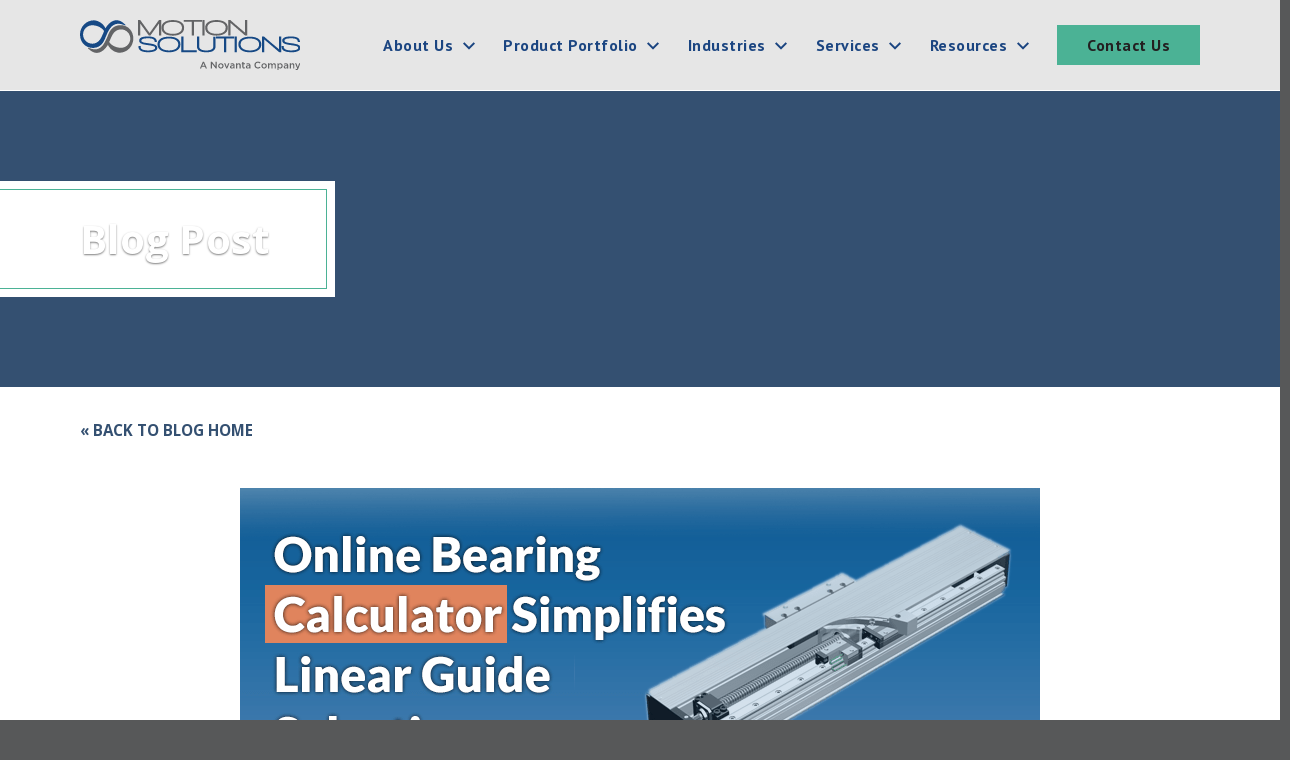

--- FILE ---
content_type: text/html; charset=UTF-8
request_url: https://www.motionsolutions.com/online-bearing-calculator-simplifies-linear-guide-selection/
body_size: 14626
content:
<!doctype html><html lang="en-US" prefix="og: https://ogp.me/ns#"><head><link media="all" href="https://www.motionsolutions.com/wp-content/cache/autoptimize/css/autoptimize_0dca7eb1818afffff2f8596b0b85772a.css" rel="stylesheet"><title>Online Bearing Calculator Simplifies Linear Guide Selection - Motion Solutions</title><link rel="profile" href="http://gmpg.org/xfn/11" /><link rel="pingback" href="https://www.motionsolutions.com/xmlrpc.php" /><meta charset="UTF-8" /><meta name="viewport" content="width=device-width, initial-scale=1" /><link rel="apple-touch-icon" sizes="120x120" href="/apple-touch-icon.png"><link rel="icon" type="image/png" sizes="32x32" href="/favicon-32x32.png"><link rel="icon" type="image/png" sizes="16x16" href="/favicon-16x16.png"><link rel="manifest" href="/site.webmanifest"><meta name="msapplication-TileColor" content="#da532c"><meta name="theme-color" content="#ffffff"> <!--[if lte IE 9]> <script src="https://html5shim.googlecode.com/svn/trunk/html5.js"></script> <![endif]-->  <script>(function(w,d,s,l,i){w[l]=w[l]||[];w[l].push({'gtm.start':
new Date().getTime(),event:'gtm.js'});var f=d.getElementsByTagName(s)[0],
j=d.createElement(s),dl=l!='dataLayer'?'&l='+l:'';j.async=true;j.src=
'https://www.googletagmanager.com/gtm.js?id='+i+dl;f.parentNode.insertBefore(j,f);
})(window,document,'script','dataLayer','GTM-MCNDHJX');</script> <meta name="description" content="Free tool recommends guides and calculates safety factor and estimated lifetime."/><meta name="robots" content="follow, index, max-snippet:-1, max-video-preview:-1, max-image-preview:large"/><link rel="canonical" href="https://www.motionsolutions.com/online-bearing-calculator-simplifies-linear-guide-selection/" /><meta property="og:locale" content="en_US" /><meta property="og:type" content="article" /><meta property="og:title" content="Online Bearing Calculator Simplifies Linear Guide Selection - Motion Solutions" /><meta property="og:description" content="Free tool recommends guides and calculates safety factor and estimated lifetime." /><meta property="og:url" content="https://www.motionsolutions.com/online-bearing-calculator-simplifies-linear-guide-selection/" /><meta property="og:site_name" content="Motion Solutions" /><meta property="article:tag" content="bearing" /><meta property="article:tag" content="calculator" /><meta property="article:tag" content="linear guide" /><meta property="article:tag" content="THK" /><meta property="article:section" content="Engineering Insights" /><meta property="og:updated_time" content="2022-11-22T14:27:24-08:00" /><meta property="og:image" content="https://www.motionsolutions.com/wp-content/uploads/2019/12/featured-bearing-calculator-800x300-1.png" /><meta property="og:image:secure_url" content="https://www.motionsolutions.com/wp-content/uploads/2019/12/featured-bearing-calculator-800x300-1.png" /><meta property="og:image:width" content="800" /><meta property="og:image:height" content="300" /><meta property="og:image:alt" content="Online bearing calculator simplifies linear guide selection" /><meta property="og:image:type" content="image/png" /><meta property="article:published_time" content="2019-05-29T01:54:03-07:00" /><meta property="article:modified_time" content="2022-11-22T14:27:24-08:00" /><meta name="twitter:card" content="summary_large_image" /><meta name="twitter:title" content="Online Bearing Calculator Simplifies Linear Guide Selection - Motion Solutions" /><meta name="twitter:description" content="Free tool recommends guides and calculates safety factor and estimated lifetime." /><meta name="twitter:image" content="https://www.motionsolutions.com/wp-content/uploads/2019/12/featured-bearing-calculator-800x300-1.png" /><meta name="twitter:label1" content="Written by" /><meta name="twitter:data1" content="John Reilley" /><meta name="twitter:label2" content="Time to read" /><meta name="twitter:data2" content="2 minutes" /> <script type="application/ld+json" class="rank-math-schema">{"@context":"https://schema.org","@graph":[{"@type":["Person","Organization"],"@id":"https://www.motionsolutions.com/#person","name":"Motion Solutions"},{"@type":"WebSite","@id":"https://www.motionsolutions.com/#website","url":"https://www.motionsolutions.com","name":"Motion Solutions","publisher":{"@id":"https://www.motionsolutions.com/#person"},"inLanguage":"en-US"},{"@type":"ImageObject","@id":"https://www.motionsolutions.com/wp-content/uploads/2019/12/featured-bearing-calculator-800x300-1.png","url":"https://www.motionsolutions.com/wp-content/uploads/2019/12/featured-bearing-calculator-800x300-1.png","width":"800","height":"300","caption":"Online bearing calculator simplifies linear guide selection","inLanguage":"en-US"},{"@type":"BreadcrumbList","@id":"https://www.motionsolutions.com/online-bearing-calculator-simplifies-linear-guide-selection/#breadcrumb","itemListElement":[{"@type":"ListItem","position":"1","item":{"@id":"https://www.motionsolutions.com","name":"Home"}},{"@type":"ListItem","position":"2","item":{"@id":"https://www.motionsolutions.com/category/engineering-insights/","name":"Engineering Insights"}},{"@type":"ListItem","position":"3","item":{"@id":"https://www.motionsolutions.com/online-bearing-calculator-simplifies-linear-guide-selection/","name":"Online Bearing Calculator Simplifies Linear Guide Selection"}}]},{"@type":"WebPage","@id":"https://www.motionsolutions.com/online-bearing-calculator-simplifies-linear-guide-selection/#webpage","url":"https://www.motionsolutions.com/online-bearing-calculator-simplifies-linear-guide-selection/","name":"Online Bearing Calculator Simplifies Linear Guide Selection - Motion Solutions","datePublished":"2019-05-29T01:54:03-07:00","dateModified":"2022-11-22T14:27:24-08:00","isPartOf":{"@id":"https://www.motionsolutions.com/#website"},"primaryImageOfPage":{"@id":"https://www.motionsolutions.com/wp-content/uploads/2019/12/featured-bearing-calculator-800x300-1.png"},"inLanguage":"en-US","breadcrumb":{"@id":"https://www.motionsolutions.com/online-bearing-calculator-simplifies-linear-guide-selection/#breadcrumb"}},{"@type":"Person","@id":"https://www.motionsolutions.com/online-bearing-calculator-simplifies-linear-guide-selection/#author","name":"John Reilley","image":{"@type":"ImageObject","@id":"https://secure.gravatar.com/avatar/2d69641fb050f562ded8ed1bbcaaccd3c442d0022702c54842d0dd65957e3bdc?s=96&amp;d=mm&amp;r=g","url":"https://secure.gravatar.com/avatar/2d69641fb050f562ded8ed1bbcaaccd3c442d0022702c54842d0dd65957e3bdc?s=96&amp;d=mm&amp;r=g","caption":"John Reilley","inLanguage":"en-US"}},{"@type":"BlogPosting","headline":"Online Bearing Calculator Simplifies Linear Guide Selection - Motion Solutions","datePublished":"2019-05-29T01:54:03-07:00","dateModified":"2022-11-22T14:27:24-08:00","articleSection":"Engineering Insights","author":{"@id":"https://www.motionsolutions.com/online-bearing-calculator-simplifies-linear-guide-selection/#author","name":"John Reilley"},"publisher":{"@id":"https://www.motionsolutions.com/#person"},"description":"Free tool recommends guides and calculates safety factor and estimated lifetime.","name":"Online Bearing Calculator Simplifies Linear Guide Selection - Motion Solutions","@id":"https://www.motionsolutions.com/online-bearing-calculator-simplifies-linear-guide-selection/#richSnippet","isPartOf":{"@id":"https://www.motionsolutions.com/online-bearing-calculator-simplifies-linear-guide-selection/#webpage"},"image":{"@id":"https://www.motionsolutions.com/wp-content/uploads/2019/12/featured-bearing-calculator-800x300-1.png"},"inLanguage":"en-US","mainEntityOfPage":{"@id":"https://www.motionsolutions.com/online-bearing-calculator-simplifies-linear-guide-selection/#webpage"}}]}</script> <link rel='dns-prefetch' href='//www.google.com' /><link rel='dns-prefetch' href='//fonts.googleapis.com' /><link rel="alternate" title="oEmbed (JSON)" type="application/json+oembed" href="https://www.motionsolutions.com/wp-json/oembed/1.0/embed?url=https%3A%2F%2Fwww.motionsolutions.com%2Fonline-bearing-calculator-simplifies-linear-guide-selection%2F" /><link rel="alternate" title="oEmbed (XML)" type="text/xml+oembed" href="https://www.motionsolutions.com/wp-json/oembed/1.0/embed?url=https%3A%2F%2Fwww.motionsolutions.com%2Fonline-bearing-calculator-simplifies-linear-guide-selection%2F&#038;format=xml" /><style id='wp-img-auto-sizes-contain-inline-css' type='text/css'>img:is([sizes=auto i],[sizes^="auto," i]){contain-intrinsic-size:3000px 1500px}
/*# sourceURL=wp-img-auto-sizes-contain-inline-css */</style><style id='wp-block-library-inline-css' type='text/css'>:root{--wp-block-synced-color:#7a00df;--wp-block-synced-color--rgb:122,0,223;--wp-bound-block-color:var(--wp-block-synced-color);--wp-editor-canvas-background:#ddd;--wp-admin-theme-color:#007cba;--wp-admin-theme-color--rgb:0,124,186;--wp-admin-theme-color-darker-10:#006ba1;--wp-admin-theme-color-darker-10--rgb:0,107,160.5;--wp-admin-theme-color-darker-20:#005a87;--wp-admin-theme-color-darker-20--rgb:0,90,135;--wp-admin-border-width-focus:2px}@media (min-resolution:192dpi){:root{--wp-admin-border-width-focus:1.5px}}.wp-element-button{cursor:pointer}:root .has-very-light-gray-background-color{background-color:#eee}:root .has-very-dark-gray-background-color{background-color:#313131}:root .has-very-light-gray-color{color:#eee}:root .has-very-dark-gray-color{color:#313131}:root .has-vivid-green-cyan-to-vivid-cyan-blue-gradient-background{background:linear-gradient(135deg,#00d084,#0693e3)}:root .has-purple-crush-gradient-background{background:linear-gradient(135deg,#34e2e4,#4721fb 50%,#ab1dfe)}:root .has-hazy-dawn-gradient-background{background:linear-gradient(135deg,#faaca8,#dad0ec)}:root .has-subdued-olive-gradient-background{background:linear-gradient(135deg,#fafae1,#67a671)}:root .has-atomic-cream-gradient-background{background:linear-gradient(135deg,#fdd79a,#004a59)}:root .has-nightshade-gradient-background{background:linear-gradient(135deg,#330968,#31cdcf)}:root .has-midnight-gradient-background{background:linear-gradient(135deg,#020381,#2874fc)}:root{--wp--preset--font-size--normal:16px;--wp--preset--font-size--huge:42px}.has-regular-font-size{font-size:1em}.has-larger-font-size{font-size:2.625em}.has-normal-font-size{font-size:var(--wp--preset--font-size--normal)}.has-huge-font-size{font-size:var(--wp--preset--font-size--huge)}.has-text-align-center{text-align:center}.has-text-align-left{text-align:left}.has-text-align-right{text-align:right}.has-fit-text{white-space:nowrap!important}#end-resizable-editor-section{display:none}.aligncenter{clear:both}.items-justified-left{justify-content:flex-start}.items-justified-center{justify-content:center}.items-justified-right{justify-content:flex-end}.items-justified-space-between{justify-content:space-between}.screen-reader-text{border:0;clip-path:inset(50%);height:1px;margin:-1px;overflow:hidden;padding:0;position:absolute;width:1px;word-wrap:normal!important}.screen-reader-text:focus{background-color:#ddd;clip-path:none;color:#444;display:block;font-size:1em;height:auto;left:5px;line-height:normal;padding:15px 23px 14px;text-decoration:none;top:5px;width:auto;z-index:100000}html :where(.has-border-color){border-style:solid}html :where([style*=border-top-color]){border-top-style:solid}html :where([style*=border-right-color]){border-right-style:solid}html :where([style*=border-bottom-color]){border-bottom-style:solid}html :where([style*=border-left-color]){border-left-style:solid}html :where([style*=border-width]){border-style:solid}html :where([style*=border-top-width]){border-top-style:solid}html :where([style*=border-right-width]){border-right-style:solid}html :where([style*=border-bottom-width]){border-bottom-style:solid}html :where([style*=border-left-width]){border-left-style:solid}html :where(img[class*=wp-image-]){height:auto;max-width:100%}:where(figure){margin:0 0 1em}html :where(.is-position-sticky){--wp-admin--admin-bar--position-offset:var(--wp-admin--admin-bar--height,0px)}@media screen and (max-width:600px){html :where(.is-position-sticky){--wp-admin--admin-bar--position-offset:0px}}

/*# sourceURL=wp-block-library-inline-css */</style><style id='wp-block-image-inline-css' type='text/css'>.wp-block-image>a,.wp-block-image>figure>a{display:inline-block}.wp-block-image img{box-sizing:border-box;height:auto;max-width:100%;vertical-align:bottom}@media not (prefers-reduced-motion){.wp-block-image img.hide{visibility:hidden}.wp-block-image img.show{animation:show-content-image .4s}}.wp-block-image[style*=border-radius] img,.wp-block-image[style*=border-radius]>a{border-radius:inherit}.wp-block-image.has-custom-border img{box-sizing:border-box}.wp-block-image.aligncenter{text-align:center}.wp-block-image.alignfull>a,.wp-block-image.alignwide>a{width:100%}.wp-block-image.alignfull img,.wp-block-image.alignwide img{height:auto;width:100%}.wp-block-image .aligncenter,.wp-block-image .alignleft,.wp-block-image .alignright,.wp-block-image.aligncenter,.wp-block-image.alignleft,.wp-block-image.alignright{display:table}.wp-block-image .aligncenter>figcaption,.wp-block-image .alignleft>figcaption,.wp-block-image .alignright>figcaption,.wp-block-image.aligncenter>figcaption,.wp-block-image.alignleft>figcaption,.wp-block-image.alignright>figcaption{caption-side:bottom;display:table-caption}.wp-block-image .alignleft{float:left;margin:.5em 1em .5em 0}.wp-block-image .alignright{float:right;margin:.5em 0 .5em 1em}.wp-block-image .aligncenter{margin-left:auto;margin-right:auto}.wp-block-image :where(figcaption){margin-bottom:1em;margin-top:.5em}.wp-block-image.is-style-circle-mask img{border-radius:9999px}@supports ((-webkit-mask-image:none) or (mask-image:none)) or (-webkit-mask-image:none){.wp-block-image.is-style-circle-mask img{border-radius:0;-webkit-mask-image:url('data:image/svg+xml;utf8,<svg viewBox="0 0 100 100" xmlns="http://www.w3.org/2000/svg"><circle cx="50" cy="50" r="50"/></svg>');mask-image:url('data:image/svg+xml;utf8,<svg viewBox="0 0 100 100" xmlns="http://www.w3.org/2000/svg"><circle cx="50" cy="50" r="50"/></svg>');mask-mode:alpha;-webkit-mask-position:center;mask-position:center;-webkit-mask-repeat:no-repeat;mask-repeat:no-repeat;-webkit-mask-size:contain;mask-size:contain}}:root :where(.wp-block-image.is-style-rounded img,.wp-block-image .is-style-rounded img){border-radius:9999px}.wp-block-image figure{margin:0}.wp-lightbox-container{display:flex;flex-direction:column;position:relative}.wp-lightbox-container img{cursor:zoom-in}.wp-lightbox-container img:hover+button{opacity:1}.wp-lightbox-container button{align-items:center;backdrop-filter:blur(16px) saturate(180%);background-color:#5a5a5a40;border:none;border-radius:4px;cursor:zoom-in;display:flex;height:20px;justify-content:center;opacity:0;padding:0;position:absolute;right:16px;text-align:center;top:16px;width:20px;z-index:100}@media not (prefers-reduced-motion){.wp-lightbox-container button{transition:opacity .2s ease}}.wp-lightbox-container button:focus-visible{outline:3px auto #5a5a5a40;outline:3px auto -webkit-focus-ring-color;outline-offset:3px}.wp-lightbox-container button:hover{cursor:pointer;opacity:1}.wp-lightbox-container button:focus{opacity:1}.wp-lightbox-container button:focus,.wp-lightbox-container button:hover,.wp-lightbox-container button:not(:hover):not(:active):not(.has-background){background-color:#5a5a5a40;border:none}.wp-lightbox-overlay{box-sizing:border-box;cursor:zoom-out;height:100vh;left:0;overflow:hidden;position:fixed;top:0;visibility:hidden;width:100%;z-index:100000}.wp-lightbox-overlay .close-button{align-items:center;cursor:pointer;display:flex;justify-content:center;min-height:40px;min-width:40px;padding:0;position:absolute;right:calc(env(safe-area-inset-right) + 16px);top:calc(env(safe-area-inset-top) + 16px);z-index:5000000}.wp-lightbox-overlay .close-button:focus,.wp-lightbox-overlay .close-button:hover,.wp-lightbox-overlay .close-button:not(:hover):not(:active):not(.has-background){background:none;border:none}.wp-lightbox-overlay .lightbox-image-container{height:var(--wp--lightbox-container-height);left:50%;overflow:hidden;position:absolute;top:50%;transform:translate(-50%,-50%);transform-origin:top left;width:var(--wp--lightbox-container-width);z-index:9999999999}.wp-lightbox-overlay .wp-block-image{align-items:center;box-sizing:border-box;display:flex;height:100%;justify-content:center;margin:0;position:relative;transform-origin:0 0;width:100%;z-index:3000000}.wp-lightbox-overlay .wp-block-image img{height:var(--wp--lightbox-image-height);min-height:var(--wp--lightbox-image-height);min-width:var(--wp--lightbox-image-width);width:var(--wp--lightbox-image-width)}.wp-lightbox-overlay .wp-block-image figcaption{display:none}.wp-lightbox-overlay button{background:none;border:none}.wp-lightbox-overlay .scrim{background-color:#fff;height:100%;opacity:.9;position:absolute;width:100%;z-index:2000000}.wp-lightbox-overlay.active{visibility:visible}@media not (prefers-reduced-motion){.wp-lightbox-overlay.active{animation:turn-on-visibility .25s both}.wp-lightbox-overlay.active img{animation:turn-on-visibility .35s both}.wp-lightbox-overlay.show-closing-animation:not(.active){animation:turn-off-visibility .35s both}.wp-lightbox-overlay.show-closing-animation:not(.active) img{animation:turn-off-visibility .25s both}.wp-lightbox-overlay.zoom.active{animation:none;opacity:1;visibility:visible}.wp-lightbox-overlay.zoom.active .lightbox-image-container{animation:lightbox-zoom-in .4s}.wp-lightbox-overlay.zoom.active .lightbox-image-container img{animation:none}.wp-lightbox-overlay.zoom.active .scrim{animation:turn-on-visibility .4s forwards}.wp-lightbox-overlay.zoom.show-closing-animation:not(.active){animation:none}.wp-lightbox-overlay.zoom.show-closing-animation:not(.active) .lightbox-image-container{animation:lightbox-zoom-out .4s}.wp-lightbox-overlay.zoom.show-closing-animation:not(.active) .lightbox-image-container img{animation:none}.wp-lightbox-overlay.zoom.show-closing-animation:not(.active) .scrim{animation:turn-off-visibility .4s forwards}}@keyframes show-content-image{0%{visibility:hidden}99%{visibility:hidden}to{visibility:visible}}@keyframes turn-on-visibility{0%{opacity:0}to{opacity:1}}@keyframes turn-off-visibility{0%{opacity:1;visibility:visible}99%{opacity:0;visibility:visible}to{opacity:0;visibility:hidden}}@keyframes lightbox-zoom-in{0%{transform:translate(calc((-100vw + var(--wp--lightbox-scrollbar-width))/2 + var(--wp--lightbox-initial-left-position)),calc(-50vh + var(--wp--lightbox-initial-top-position))) scale(var(--wp--lightbox-scale))}to{transform:translate(-50%,-50%) scale(1)}}@keyframes lightbox-zoom-out{0%{transform:translate(-50%,-50%) scale(1);visibility:visible}99%{visibility:visible}to{transform:translate(calc((-100vw + var(--wp--lightbox-scrollbar-width))/2 + var(--wp--lightbox-initial-left-position)),calc(-50vh + var(--wp--lightbox-initial-top-position))) scale(var(--wp--lightbox-scale));visibility:hidden}}
/*# sourceURL=https://www.motionsolutions.com/wp-includes/blocks/image/style.min.css */</style><style id='wp-block-paragraph-inline-css' type='text/css'>.is-small-text{font-size:.875em}.is-regular-text{font-size:1em}.is-large-text{font-size:2.25em}.is-larger-text{font-size:3em}.has-drop-cap:not(:focus):first-letter{float:left;font-size:8.4em;font-style:normal;font-weight:100;line-height:.68;margin:.05em .1em 0 0;text-transform:uppercase}body.rtl .has-drop-cap:not(:focus):first-letter{float:none;margin-left:.1em}p.has-drop-cap.has-background{overflow:hidden}:root :where(p.has-background){padding:1.25em 2.375em}:where(p.has-text-color:not(.has-link-color)) a{color:inherit}p.has-text-align-left[style*="writing-mode:vertical-lr"],p.has-text-align-right[style*="writing-mode:vertical-rl"]{rotate:180deg}
/*# sourceURL=https://www.motionsolutions.com/wp-includes/blocks/paragraph/style.min.css */</style><style id='global-styles-inline-css' type='text/css'>:root{--wp--preset--aspect-ratio--square: 1;--wp--preset--aspect-ratio--4-3: 4/3;--wp--preset--aspect-ratio--3-4: 3/4;--wp--preset--aspect-ratio--3-2: 3/2;--wp--preset--aspect-ratio--2-3: 2/3;--wp--preset--aspect-ratio--16-9: 16/9;--wp--preset--aspect-ratio--9-16: 9/16;--wp--preset--color--black: #000000;--wp--preset--color--cyan-bluish-gray: #abb8c3;--wp--preset--color--white: #FFFFFF;--wp--preset--color--pale-pink: #f78da7;--wp--preset--color--vivid-red: #cf2e2e;--wp--preset--color--luminous-vivid-orange: #ff6900;--wp--preset--color--luminous-vivid-amber: #fcb900;--wp--preset--color--light-green-cyan: #7bdcb5;--wp--preset--color--vivid-green-cyan: #00d084;--wp--preset--color--pale-cyan-blue: #8ed1fc;--wp--preset--color--vivid-cyan-blue: #0693e3;--wp--preset--color--vivid-purple: #9b51e0;--wp--preset--color--body: #231F20;--wp--preset--color--blue: #345071;--wp--preset--color--dark-gray: #383838;--wp--preset--color--gray: #9F9F9F;--wp--preset--color--light-blue: #4F7199;--wp--preset--color--light-gray: #C4C4C4;--wp--preset--color--medium-gray: #575859;--wp--preset--color--orange: #F68D3D;--wp--preset--color--red: #EC1C24;--wp--preset--color--teal: #447E83;--wp--preset--gradient--vivid-cyan-blue-to-vivid-purple: linear-gradient(135deg,rgb(6,147,227) 0%,rgb(155,81,224) 100%);--wp--preset--gradient--light-green-cyan-to-vivid-green-cyan: linear-gradient(135deg,rgb(122,220,180) 0%,rgb(0,208,130) 100%);--wp--preset--gradient--luminous-vivid-amber-to-luminous-vivid-orange: linear-gradient(135deg,rgb(252,185,0) 0%,rgb(255,105,0) 100%);--wp--preset--gradient--luminous-vivid-orange-to-vivid-red: linear-gradient(135deg,rgb(255,105,0) 0%,rgb(207,46,46) 100%);--wp--preset--gradient--very-light-gray-to-cyan-bluish-gray: linear-gradient(135deg,rgb(238,238,238) 0%,rgb(169,184,195) 100%);--wp--preset--gradient--cool-to-warm-spectrum: linear-gradient(135deg,rgb(74,234,220) 0%,rgb(151,120,209) 20%,rgb(207,42,186) 40%,rgb(238,44,130) 60%,rgb(251,105,98) 80%,rgb(254,248,76) 100%);--wp--preset--gradient--blush-light-purple: linear-gradient(135deg,rgb(255,206,236) 0%,rgb(152,150,240) 100%);--wp--preset--gradient--blush-bordeaux: linear-gradient(135deg,rgb(254,205,165) 0%,rgb(254,45,45) 50%,rgb(107,0,62) 100%);--wp--preset--gradient--luminous-dusk: linear-gradient(135deg,rgb(255,203,112) 0%,rgb(199,81,192) 50%,rgb(65,88,208) 100%);--wp--preset--gradient--pale-ocean: linear-gradient(135deg,rgb(255,245,203) 0%,rgb(182,227,212) 50%,rgb(51,167,181) 100%);--wp--preset--gradient--electric-grass: linear-gradient(135deg,rgb(202,248,128) 0%,rgb(113,206,126) 100%);--wp--preset--gradient--midnight: linear-gradient(135deg,rgb(2,3,129) 0%,rgb(40,116,252) 100%);--wp--preset--font-size--small: 13px;--wp--preset--font-size--medium: 20px;--wp--preset--font-size--large: 36px;--wp--preset--font-size--x-large: 42px;--wp--preset--spacing--20: 0.44rem;--wp--preset--spacing--30: 0.67rem;--wp--preset--spacing--40: 1rem;--wp--preset--spacing--50: 1.5rem;--wp--preset--spacing--60: 2.25rem;--wp--preset--spacing--70: 3.38rem;--wp--preset--spacing--80: 5.06rem;--wp--preset--shadow--natural: 6px 6px 9px rgba(0, 0, 0, 0.2);--wp--preset--shadow--deep: 12px 12px 50px rgba(0, 0, 0, 0.4);--wp--preset--shadow--sharp: 6px 6px 0px rgba(0, 0, 0, 0.2);--wp--preset--shadow--outlined: 6px 6px 0px -3px rgb(255, 255, 255), 6px 6px rgb(0, 0, 0);--wp--preset--shadow--crisp: 6px 6px 0px rgb(0, 0, 0);}:where(.is-layout-flex){gap: 0.5em;}:where(.is-layout-grid){gap: 0.5em;}body .is-layout-flex{display: flex;}.is-layout-flex{flex-wrap: wrap;align-items: center;}.is-layout-flex > :is(*, div){margin: 0;}body .is-layout-grid{display: grid;}.is-layout-grid > :is(*, div){margin: 0;}:where(.wp-block-columns.is-layout-flex){gap: 2em;}:where(.wp-block-columns.is-layout-grid){gap: 2em;}:where(.wp-block-post-template.is-layout-flex){gap: 1.25em;}:where(.wp-block-post-template.is-layout-grid){gap: 1.25em;}.has-black-color{color: var(--wp--preset--color--black) !important;}.has-cyan-bluish-gray-color{color: var(--wp--preset--color--cyan-bluish-gray) !important;}.has-white-color{color: var(--wp--preset--color--white) !important;}.has-pale-pink-color{color: var(--wp--preset--color--pale-pink) !important;}.has-vivid-red-color{color: var(--wp--preset--color--vivid-red) !important;}.has-luminous-vivid-orange-color{color: var(--wp--preset--color--luminous-vivid-orange) !important;}.has-luminous-vivid-amber-color{color: var(--wp--preset--color--luminous-vivid-amber) !important;}.has-light-green-cyan-color{color: var(--wp--preset--color--light-green-cyan) !important;}.has-vivid-green-cyan-color{color: var(--wp--preset--color--vivid-green-cyan) !important;}.has-pale-cyan-blue-color{color: var(--wp--preset--color--pale-cyan-blue) !important;}.has-vivid-cyan-blue-color{color: var(--wp--preset--color--vivid-cyan-blue) !important;}.has-vivid-purple-color{color: var(--wp--preset--color--vivid-purple) !important;}.has-black-background-color{background-color: var(--wp--preset--color--black) !important;}.has-cyan-bluish-gray-background-color{background-color: var(--wp--preset--color--cyan-bluish-gray) !important;}.has-white-background-color{background-color: var(--wp--preset--color--white) !important;}.has-pale-pink-background-color{background-color: var(--wp--preset--color--pale-pink) !important;}.has-vivid-red-background-color{background-color: var(--wp--preset--color--vivid-red) !important;}.has-luminous-vivid-orange-background-color{background-color: var(--wp--preset--color--luminous-vivid-orange) !important;}.has-luminous-vivid-amber-background-color{background-color: var(--wp--preset--color--luminous-vivid-amber) !important;}.has-light-green-cyan-background-color{background-color: var(--wp--preset--color--light-green-cyan) !important;}.has-vivid-green-cyan-background-color{background-color: var(--wp--preset--color--vivid-green-cyan) !important;}.has-pale-cyan-blue-background-color{background-color: var(--wp--preset--color--pale-cyan-blue) !important;}.has-vivid-cyan-blue-background-color{background-color: var(--wp--preset--color--vivid-cyan-blue) !important;}.has-vivid-purple-background-color{background-color: var(--wp--preset--color--vivid-purple) !important;}.has-black-border-color{border-color: var(--wp--preset--color--black) !important;}.has-cyan-bluish-gray-border-color{border-color: var(--wp--preset--color--cyan-bluish-gray) !important;}.has-white-border-color{border-color: var(--wp--preset--color--white) !important;}.has-pale-pink-border-color{border-color: var(--wp--preset--color--pale-pink) !important;}.has-vivid-red-border-color{border-color: var(--wp--preset--color--vivid-red) !important;}.has-luminous-vivid-orange-border-color{border-color: var(--wp--preset--color--luminous-vivid-orange) !important;}.has-luminous-vivid-amber-border-color{border-color: var(--wp--preset--color--luminous-vivid-amber) !important;}.has-light-green-cyan-border-color{border-color: var(--wp--preset--color--light-green-cyan) !important;}.has-vivid-green-cyan-border-color{border-color: var(--wp--preset--color--vivid-green-cyan) !important;}.has-pale-cyan-blue-border-color{border-color: var(--wp--preset--color--pale-cyan-blue) !important;}.has-vivid-cyan-blue-border-color{border-color: var(--wp--preset--color--vivid-cyan-blue) !important;}.has-vivid-purple-border-color{border-color: var(--wp--preset--color--vivid-purple) !important;}.has-vivid-cyan-blue-to-vivid-purple-gradient-background{background: var(--wp--preset--gradient--vivid-cyan-blue-to-vivid-purple) !important;}.has-light-green-cyan-to-vivid-green-cyan-gradient-background{background: var(--wp--preset--gradient--light-green-cyan-to-vivid-green-cyan) !important;}.has-luminous-vivid-amber-to-luminous-vivid-orange-gradient-background{background: var(--wp--preset--gradient--luminous-vivid-amber-to-luminous-vivid-orange) !important;}.has-luminous-vivid-orange-to-vivid-red-gradient-background{background: var(--wp--preset--gradient--luminous-vivid-orange-to-vivid-red) !important;}.has-very-light-gray-to-cyan-bluish-gray-gradient-background{background: var(--wp--preset--gradient--very-light-gray-to-cyan-bluish-gray) !important;}.has-cool-to-warm-spectrum-gradient-background{background: var(--wp--preset--gradient--cool-to-warm-spectrum) !important;}.has-blush-light-purple-gradient-background{background: var(--wp--preset--gradient--blush-light-purple) !important;}.has-blush-bordeaux-gradient-background{background: var(--wp--preset--gradient--blush-bordeaux) !important;}.has-luminous-dusk-gradient-background{background: var(--wp--preset--gradient--luminous-dusk) !important;}.has-pale-ocean-gradient-background{background: var(--wp--preset--gradient--pale-ocean) !important;}.has-electric-grass-gradient-background{background: var(--wp--preset--gradient--electric-grass) !important;}.has-midnight-gradient-background{background: var(--wp--preset--gradient--midnight) !important;}.has-small-font-size{font-size: var(--wp--preset--font-size--small) !important;}.has-medium-font-size{font-size: var(--wp--preset--font-size--medium) !important;}.has-large-font-size{font-size: var(--wp--preset--font-size--large) !important;}.has-x-large-font-size{font-size: var(--wp--preset--font-size--x-large) !important;}
/*# sourceURL=global-styles-inline-css */</style><style id='classic-theme-styles-inline-css' type='text/css'>/*! This file is auto-generated */
.wp-block-button__link{color:#fff;background-color:#32373c;border-radius:9999px;box-shadow:none;text-decoration:none;padding:calc(.667em + 2px) calc(1.333em + 2px);font-size:1.125em}.wp-block-file__button{background:#32373c;color:#fff;text-decoration:none}
/*# sourceURL=/wp-includes/css/classic-themes.min.css */</style><link rel='stylesheet' id='google_fonts-css' href='https://fonts.googleapis.com/css2?family=Open+Sans:ital,wght@0,400;0,600;0,700;1,400&#038;family=PT+Sans:wght@400;700&#038;display=swap' type='text/css' media='all' /> <script type="text/javascript" src="https://www.motionsolutions.com/wp-includes/js/jquery/jquery.min.js?ver=3.7.1" id="jquery-core-js"></script> <script type="text/javascript" id="theme_scripts-js-extra">var theme_ajax = {"ajax_url":"https://www.motionsolutions.com/wp-admin/admin-ajax.php"};
//# sourceURL=theme_scripts-js-extra</script> <link rel="https://api.w.org/" href="https://www.motionsolutions.com/wp-json/" /><link rel="alternate" title="JSON" type="application/json" href="https://www.motionsolutions.com/wp-json/wp/v2/posts/5158" /><link rel="EditURI" type="application/rsd+xml" title="RSD" href="https://www.motionsolutions.com/xmlrpc.php?rsd" /><link rel='shortlink' href='https://www.motionsolutions.com/?p=5158' />  <script async src="https://www.googletagmanager.com/gtag/js?id=AW-11160489246"></script> <script>window.dataLayer = window.dataLayer || [];
  function gtag(){dataLayer.push(arguments);}
  gtag('js', new Date());

  gtag('config', 'AW-11160489246');</script> <script>gtag('config', 'AW-11160489246/CDjJCLbIzMUZEJ6a3skp', {
    'phone_conversion_number': '(949) 586-7442'
  });</script>  <script async src="https://www.googletagmanager.com/gtag/js?id=G-NLSKSBBBRY"></script> <script>window.dataLayer = window.dataLayer || [];
  function gtag(){dataLayer.push(arguments);}
  gtag('js', new Date());

  gtag('config', 'G-NLSKSBBBRY');</script> <style type="text/css" id="wp-custom-css">.hide-on-desktop {
	display: none !important;
}

.is-style-stripes.blue-table table {
	border-collapse: separate;
}

.is-style-stripes.blue-table table th {
	background-color: #4472c4;
	color: #fff;
}

.is-style-stripes.blue-table table tr td:first-child {
	background-color: #4472c4;
	color: #fff;
	font-weight: bold;
}

.wp-block-table.is-style-stripes.blue-table tbody tr {
	background-color: #d9e2f3;
}

.wp-block-table.is-style-stripes.blue-table tbody tr:nth-child(2n+1) {
	background-color: #b4c6e7;
}

.post-type-archive-white_papers .block-related-resources article {
	margin-bottom: 30px;
}

.tax-stages_category .products-feed {
	margin-bottom: 30px;
}

.page-id-11414 .lp-video, .lp-video-950 {
	max-width: 950px;
	margin: 0 auto;
}
.page-id-11414 .products-row .image {
	display: none;
}

.page-id-11414 .mb-20 {
	margin-bottom: 20px;
}

@media screen and (max-width: 767px) {
.post-type-archive-white_papers .post-featured img {
	position: relative !important;
}
.hide-on-desktop {
	display: block !important;
}
	
	#mobile-toggler svg {
	height: 24px;
	width: 24px;
}
}

@media screen and (max-width: 1140px) {

.hide-on-desktop {
	display: block !important;
}
	
	#mobile-toggler {
		z-index: 3000;
		position: relative;
	}
}

/** LANDING PAGE **/

.gray-form {
	padding: 30px 50px !important;
	background-color: #F2F2F2;
}

.gray-form h2 {
	font-size: 2.25rem;
	font-weight: 700;
}

.gray-form .gform_required_legend {
	display: none;
}

.gray-form .gform_wrapper .gform_footer {
	justify-content:flex-start;
}

.fw-600 {
	font-weight: 600;
	font-size: 1.875rem;
}

.big-header {
	font-size: 2.5rem;
}

@media screen and (max-width: 680px) {
	.gray-form {
		padding: 20px 30px !important;
	}
	
	.gray-form h2 {
		font-size: 2rem;
		text-align: center;
	}
}

.max-992 {
	max-width: 992px;
	margin: 0 auto;
}

.no-overlay .hero-image {
	clip-path: unset;
	-webkit-clip-path: unset;
	-webkit-filter: unset;
	filter: unset;
}

.no-overlay .hexagonal-overlay {
	-webkit-filter: brightness(1);
  filter: brightness(1);
}</style></head><body class="wp-singular post-template-default single single-post postid-5158 single-format-standard wp-theme-motion-solutions page-title-online-bearing-calculator-simplifies-linear-guide-selection"> <noscript><iframe src="https://www.googletagmanager.com/ns.html?id=GTM-MCNDHJX"
height="0" width="0" style="display:none;visibility:hidden"></iframe></noscript><main id="page" class="wrapper"> <a href="#content-start" id="skip-to-content" class="btn">Skip to Content</a><nav id="main-header" class="navbar navbar-expand-lg navbar-light" aria-label="Main Menu"><div class="container nav-container h-100"><div id="logo" class="d-flex align-items-center"> <a class="navbar-brand" href="https://www.motionsolutions.com/" rel="home" title="Motion Solutions Homepage"> <img src="https://www.motionsolutions.com/wp-content/uploads/2025/07/logo.svg" class="attachment-full size-full" alt="" decoding="async" /> </a></div><div id="main-nav" class="collapse navbar-collapse h-100"><div id="menu-wrapper" class="d-flex justify-content-lg-center flex-lg-row flex-column ml-auto h-100"><ul id="menu-main-menu" class="navbar-nav"><li id="menu-item-11260" class="hide-on-desktop menu-item menu-item-type-custom menu-item-object-custom menu-item-home menu-item-11260"><a href="https://www.motionsolutions.com">Home</a></li><li id="menu-item-83" class="menu-item menu-item-type-post_type menu-item-object-page menu-item-has-children menu-item-83"><a href="https://www.motionsolutions.com/company/">About Us</a><ul class="sub-menu"><li id="menu-item-9893" class="menu-item menu-item-type-post_type menu-item-object-page menu-item-9893"><a href="https://www.motionsolutions.com/company/">About</a></li><li id="menu-item-153" class="menu-item menu-item-type-post_type menu-item-object-page menu-item-153"><a href="https://www.motionsolutions.com/company/facilities/">Facilities</a></li><li id="menu-item-156" class="menu-item menu-item-type-post_type menu-item-object-page menu-item-156"><a href="https://www.motionsolutions.com/company/process/">Process</a></li><li id="menu-item-10431" class="menu-item menu-item-type-post_type_archive menu-item-object-partners menu-item-10431"><a href="https://www.motionsolutions.com/partners-linecard/">Partners</a></li><li id="menu-item-157" class="menu-item menu-item-type-post_type menu-item-object-page menu-item-157"><a href="https://www.motionsolutions.com/company/quality/">Quality</a></li><li id="menu-item-152" class="menu-item menu-item-type-post_type menu-item-object-page menu-item-152"><a href="https://www.motionsolutions.com/company/careers/">Careers</a></li></ul></li><li id="menu-item-82" class="menu-item menu-item-type-custom menu-item-object-custom menu-item-has-children menu-item-82"><a href="https://www.motionsolutions.com/portfolio/">Product Portfolio</a><ul class="sub-menu"><li id="menu-item-11566" class="menu-item menu-item-type-custom menu-item-object-custom menu-item-11566"><a href="https://www.motionsolutions.com/portfolio/">Portfolio</a></li><li id="menu-item-11567" class="menu-item menu-item-type-custom menu-item-object-custom menu-item-11567"><a href="https://www.motionsolutions.com/stages/linear/">Linear</a></li><li id="menu-item-11568" class="menu-item menu-item-type-custom menu-item-object-custom menu-item-11568"><a href="https://www.motionsolutions.com/stages/piezo/">Piezo</a></li><li id="menu-item-11569" class="menu-item menu-item-type-custom menu-item-object-custom menu-item-11569"><a href="https://www.motionsolutions.com/stages/zfocus/">Z-Focus</a></li></ul></li><li id="menu-item-85" class="menu-item menu-item-type-post_type menu-item-object-page menu-item-has-children menu-item-85"><a href="https://www.motionsolutions.com/industries/">Industries</a><ul class="sub-menu"><li id="menu-item-116" class="menu-item menu-item-type-post_type menu-item-object-page menu-item-116"><a href="https://www.motionsolutions.com/industries/nanopositioning-solutions-for-genomics/">Genomic Solutions</a></li><li id="menu-item-117" class="menu-item menu-item-type-post_type menu-item-object-page menu-item-117"><a href="https://www.motionsolutions.com/industries/life-sciences/">Life Sciences</a></li><li id="menu-item-118" class="menu-item menu-item-type-post_type menu-item-object-page menu-item-118"><a href="https://www.motionsolutions.com/industries/medical-equipment/">Medical Equipment</a></li><li id="menu-item-114" class="menu-item menu-item-type-post_type menu-item-object-page menu-item-114"><a href="https://www.motionsolutions.com/industries/automation-robotics/">Automation &#038; Robotics</a></li><li id="menu-item-119" class="menu-item menu-item-type-post_type menu-item-object-page menu-item-119"><a href="https://www.motionsolutions.com/industries/packaging-converting/">Packaging &#038; Converting</a></li></ul></li><li id="menu-item-75" class="menu-item menu-item-type-post_type menu-item-object-page menu-item-has-children menu-item-75"><a href="https://www.motionsolutions.com/services/">Services</a><ul class="sub-menu"><li id="menu-item-11267" class="hide-on-desktop menu-item menu-item-type-post_type menu-item-object-page menu-item-11267"><a href="https://www.motionsolutions.com/services/">Our Services</a></li><li id="menu-item-77" class="menu-item menu-item-type-post_type menu-item-object-page menu-item-77"><a href="https://www.motionsolutions.com/services/design-engineered-solutions/">Design</a></li><li id="menu-item-76" class="menu-item menu-item-type-post_type menu-item-object-page menu-item-76"><a href="https://www.motionsolutions.com/services/build/">Build</a></li></ul></li><li id="menu-item-86" class="menu-item menu-item-type-post_type menu-item-object-page menu-item-has-children menu-item-86"><a href="https://www.motionsolutions.com/resources/">Resources</a><ul class="sub-menu"><li id="menu-item-11269" class="hide-on-desktop menu-item menu-item-type-post_type menu-item-object-page menu-item-11269"><a href="https://www.motionsolutions.com/resources/">All Resources</a></li><li id="menu-item-380" class="menu-item menu-item-type-post_type menu-item-object-page current_page_parent menu-item-380"><a href="https://www.motionsolutions.com/blog/">Blog</a></li><li id="menu-item-11265" class="menu-item menu-item-type-custom menu-item-object-custom menu-item-11265"><a href="https://www.motionsolutions.com/white-papers/">White Papers</a></li><li id="menu-item-11300" class="menu-item menu-item-type-custom menu-item-object-custom menu-item-11300"><a target="_blank" href="https://omnisightinc.com/virtual-tours/motion-solutions/headquarters-virtual-tour/">Facility Tour</a></li></ul></li><li id="menu-item-84" class="nav-btn menu-item menu-item-type-post_type menu-item-object-page menu-item-84"><a href="https://www.motionsolutions.com/contact-us/">Contact Us</a></li></ul></div></div> <button id="mobile-toggler" class="navbar-toggler" type="button" aria-controls="main-nav" aria-expanded="false" aria-label="Toggle navigation" title="Toggle navigation"> <span class="collapsed" aria-hidden="false"><svg clip-rule="evenodd" fill-rule="evenodd" width="24px" height="24px" viewBox="0 0 24 24" xmlns="http://www.w3.org/2000/svg"><path d="m22 16.75c0-.414-.336-.75-.75-.75h-18.5c-.414 0-.75.336-.75.75s.336.75.75.75h18.5c.414 0 .75-.336.75-.75zm0-5c0-.414-.336-.75-.75-.75h-18.5c-.414 0-.75.336-.75.75s.336.75.75.75h18.5c.414 0 .75-.336.75-.75zm0-5c0-.414-.336-.75-.75-.75h-18.5c-.414 0-.75.336-.75.75s.336.75.75.75h18.5c.414 0 .75-.336.75-.75z" /></svg></span> <span class="expanded" aria-hidden="true"><svg clip-rule="evenodd" fill-rule="evenodd" viewBox="0 0 24 24" width="24px" height="24px" xmlns="http://www.w3.org/2000/svg"><path d="m12 10.93 5.719-5.72c.146-.146.339-.219.531-.219.404 0 .75.324.75.749 0 .193-.073.385-.219.532l-5.72 5.719 5.719 5.719c.147.147.22.339.22.531 0 .427-.349.75-.75.75-.192 0-.385-.073-.531-.219l-5.719-5.719-5.719 5.719c-.146.146-.339.219-.531.219-.401 0-.75-.323-.75-.75 0-.192.073-.384.22-.531l5.719-5.719-5.72-5.719c-.146-.147-.219-.339-.219-.532 0-.425.346-.749.75-.749.192 0 .385.073.531.219z" /></svg></span> </button></div></nav><div id="content" class="wrapper"> <noscript><p class="h2 text-center">Please enable Javascript in your browser.</p> </noscript> <a name="content-start" class="anchor"></a><div id="main-container" class="container"><div id="acf-block-G2oRngSCxJzcTB36YVd6" class="block-full-width  acf-custom-block block-hero-area"><div class="page-title"><div class="d-flex align-items-center"><div class="holder"><p class="h1"><strong>Blog Post</strong></p></div></div></div></div><div class="rank-math-breadcrumb upper"> <a href="https://www.motionsolutions.com/blog/"><strong>&laquo; Back to Blog Home</strong></a></div><article id="post-5158" aria-labelledby="entry-title-5158"><img width="800" height="300" src="https://www.motionsolutions.com/wp-content/uploads/2019/12/featured-bearing-calculator-800x300-1.png" class="featured-image" alt="Online bearing calculator simplifies linear guide selection" decoding="async" fetchpriority="high" srcset="https://www.motionsolutions.com/wp-content/uploads/2019/12/featured-bearing-calculator-800x300-1.png 800w, https://www.motionsolutions.com/wp-content/uploads/2019/12/featured-bearing-calculator-800x300-1-300x113.png 300w, https://www.motionsolutions.com/wp-content/uploads/2019/12/featured-bearing-calculator-800x300-1-768x288.png 768w" sizes="(max-width: 800px) 100vw, 800px" /><p class="post-category"> <a href="https://www.motionsolutions.com/category/engineering-insights/" class="btn btn-inverted upper">Engineering Insights</a></p><h1 class="h3 entry-title" id="entry-title-5158"><strong>Online Bearing Calculator Simplifies Linear Guide Selection</strong></h1><div class="entry-content blog-content"><p>Linear guides (bearings) play an essential role in many linear motion systems. They support the load, constrain travel, manage friction, and directly affect system parameters such as accuracy, repeatability, and lifetime. Properly specifying the linear guide requires a detailed understanding of the static and dynamic conditions of the system. Even for simple layouts, that can involve complex and time-consuming calculations. THK America, a Motion Solutions partner, provides an alternative. “THK has a great calculator for determining safety factors in lifetimes for a variety of relatively straightforward layouts,” says Wally Logan, VP of engineering at Motion Solutions. Logan and colleagues in the Motion Solutions Engineering Services team take advantage of the tool to provide initial information for simpler systems. The time saved enables them to focus their efforts on more complex custom systems.</p><p>The calculator is fast and easy to use. Users enter basic configuration information (number rails, number of blocks), adding details like dimensions, load configurations, and basic information on speed and frequency of use. The tool will suggest several appropriate THK linear guides, giving safety factor, nominal life, and service life for each model (see figure 1) . Users can output the results to a PDF or save them for future reference. The latter option is particularly useful, given that most designs develop and can change over time. Users can add additional details to a saved design to update information.</p><div class="wp-block-image"><figure class="aligncenter size-full"><img decoding="async" width="761" height="799" src="https://www.motionsolutions.com/wp-content/uploads/2019/05/MOSO-BL41-THK-calculator-fig1.jpg" alt="Fig. 1" class="wp-image-5159" srcset="https://www.motionsolutions.com/wp-content/uploads/2019/05/MOSO-BL41-THK-calculator-fig1.jpg 761w, https://www.motionsolutions.com/wp-content/uploads/2019/05/MOSO-BL41-THK-calculator-fig1-286x300.jpg 286w" sizes="(max-width: 761px) 100vw, 761px" /><figcaption class="wp-element-caption"><strong>Figure 1: The output of the THK Online Lifetime Calculator tool includes safety factor and estimated lifetime.</strong></figcaption></figure></div><p>“It’s great for preliminary direction, to get a baseline of where to start,” says Take Grzyb, corporate engineer at THK America. “Few engineers have full system information available at the beginning of a project. They can use our tool to get started. Once they have more information from their own end-user and application, they can run the calculation again.”</p><p>Users should be aware that the tool is intended for basic systems. If you’re designing a five-axis machining center, calling a sales engineer is the best approach. If you are building a system based on a single axis with two rails and four blocks, for example, the online calculator will probably be effective. “THK is a technology focused company, says Ed Johnson, VP of sales at THK America. “We wanted to build a tool that would make it faster and easier for people to specify and use linear guides. Our Online Service Life Calculation tool does just that.”</p><div class="block-cta-button scrollmagic-fx fade-from-bottom slow  acf-custom-block block-cta-button" id="block_f4d2e931996ad1d7446b930c5e226b6a"><p class="text-full"> <a href="https://marketing.motionsolutions.com/acton/ppform/30412/0018/u-02a46f64-4f66-4a5b-8bb3-6526ccf7a225" class="btn btn-primary size-normal " target="_blank">Access the THK Technical Calculator</a></p></div></div></article><div class="rank-math-breadcrumb post-bottom upper"> <a href="https://www.motionsolutions.com/blog/"><strong>&laquo; Back to Blog Home</strong></a></div><div class="post-search-categories"><div class="post-categories"><p class="h5 upper mb-2"><strong>Categories</strong></p><ul class="d-md-inline-block d-none"><li> <a href="https://www.motionsolutions.com/category/case-studies/">Case Studies</a></li><li> <a href="https://www.motionsolutions.com/category/news/">Company News</a></li><li> <a href="https://www.motionsolutions.com/category/customer-focus/">Customer Focus</a></li><li> <a href="https://www.motionsolutions.com/category/engineering-insights/">Engineering Insights</a></li><li> <a href="https://www.motionsolutions.com/category/featured-products/">Featured Products</a></li><li> <a href="https://www.motionsolutions.com/category/industry-perspectives/">Industry Perspectives</a></li><li> <a href="https://www.motionsolutions.com/category/npoint-blog/">nPoint Blog</a></li><li> <a href="https://www.motionsolutions.com/category/our-take/">Our Take</a></li><li> <a href="https://www.motionsolutions.com/category/product-spotlight/">Product Spotlight</a></li><li> <a href="https://www.motionsolutions.com/category/uncategorized/">Uncategorized</a></li></ul><div class="d-md-none"> <select class="mobile-dropdown"><option value="">Choose a category...</option><option value="https://www.motionsolutions.com/blog/">All</option><option value="https://www.motionsolutions.com/category/case-studies/">Case Studies</option><option value="https://www.motionsolutions.com/category/news/">Company News</option><option value="https://www.motionsolutions.com/category/customer-focus/">Customer Focus</option><option value="https://www.motionsolutions.com/category/engineering-insights/">Engineering Insights</option><option value="https://www.motionsolutions.com/category/featured-products/">Featured Products</option><option value="https://www.motionsolutions.com/category/industry-perspectives/">Industry Perspectives</option><option value="https://www.motionsolutions.com/category/npoint-blog/">nPoint Blog</option><option value="https://www.motionsolutions.com/category/our-take/">Our Take</option><option value="https://www.motionsolutions.com/category/product-spotlight/">Product Spotlight</option><option value="https://www.motionsolutions.com/category/uncategorized/">Uncategorized</option></select></div></div><form class="search-form" method="get" action="https://www.motionsolutions.com"> <label for="s_1" class="sr-only hidden">Search</label> <input class="search-input" name="s" id="s_1" type="search" placeholder="Search our posts..." aria-label="Search our posts" required> <button type="submit" title="Perform search" class="search-submit btn" aria-label="Perform search">Search</button></form><hr class="wp-block-separator" /></div><hr class="wp-block-separator" /><div id="acf-block-aAr2eYcAmDv1T8a5x6c8" class=" acf-custom-block block-related-resources"><h3 class="headline h2 text-center scrollmagic from-bottom speed1"><strong>More From the Blog</strong></h3><div class="row"><div class="col col-12 col-md-4 scrollmagic from-right speed1"><div class="resource"><div class="image"><a href="https://www.motionsolutions.com/motion-solutions-a-novanta-company-precision-motion-products-proudly-made-in-the-usa/" target="_self" class="" title="Learn More"><img width="685" height="302" src="https://www.motionsolutions.com/wp-content/uploads/2025/05/Manufactured-in-USA-Blog-Graphic.png" class="attachment-full size-full" alt="" decoding="async" srcset="https://www.motionsolutions.com/wp-content/uploads/2025/05/Manufactured-in-USA-Blog-Graphic.png 685w, https://www.motionsolutions.com/wp-content/uploads/2025/05/Manufactured-in-USA-Blog-Graphic-300x132.png 300w" sizes="(max-width: 685px) 100vw, 685px" /></a><a href="https://www.motionsolutions.com/category/engineering-insights/" class="category">Engineering Insights</a></div><div class="content"><p class="h5 title"> <a href="https://www.motionsolutions.com/motion-solutions-a-novanta-company-precision-motion-products-proudly-made-in-the-usa/" target="_self" class="no-underline "><strong>Motion Solutions, a Novanta Company – Precision Motion Products Proudly Made in the USA</strong></a></p><p class="button-wrapper"> <a href="https://www.motionsolutions.com/motion-solutions-a-novanta-company-precision-motion-products-proudly-made-in-the-usa/" target="_self" class="btn ">Learn More<span class="hidden"> about Motion Solutions, a Novanta Company – Precision Motion Products Proudly Made in the USA</a></p></div></div></div><div class="col col-12 col-md-4 scrollmagic from-right speed2"><div class="resource"><div class="image"><a href="https://www.motionsolutions.com/how-the-motion-solutions-phase-gate-process-turbocharges-project-ramp-ups/" target="_self" class="" title="Learn More"><img width="800" height="300" src="https://www.motionsolutions.com/wp-content/uploads/2025/03/MOSO-Blog-rapid-dev-pos-system.jpg" class="attachment-full size-full" alt="" decoding="async" loading="lazy" srcset="https://www.motionsolutions.com/wp-content/uploads/2025/03/MOSO-Blog-rapid-dev-pos-system.jpg 800w, https://www.motionsolutions.com/wp-content/uploads/2025/03/MOSO-Blog-rapid-dev-pos-system-300x113.jpg 300w, https://www.motionsolutions.com/wp-content/uploads/2025/03/MOSO-Blog-rapid-dev-pos-system-768x288.jpg 768w" sizes="auto, (max-width: 800px) 100vw, 800px" /></a><a href="https://www.motionsolutions.com/category/engineering-insights/" class="category">Engineering Insights</a></div><div class="content"><p class="h5 title"> <a href="https://www.motionsolutions.com/how-the-motion-solutions-phase-gate-process-turbocharges-project-ramp-ups/" target="_self" class="no-underline "><strong>How the Motion Solutions Phase-Gate process turbocharges project ramp ups</strong></a></p><p class="button-wrapper"> <a href="https://www.motionsolutions.com/how-the-motion-solutions-phase-gate-process-turbocharges-project-ramp-ups/" target="_self" class="btn ">Learn More<span class="hidden"> about How the Motion Solutions Phase-Gate process turbocharges project ramp ups</a></p></div></div></div><div class="col col-12 col-md-4 scrollmagic from-right speed3"><div class="resource"><div class="image"><a href="https://www.motionsolutions.com/accuracy-repeatability-and-specsmanship-understanding-motion-stage-datasheets/" target="_self" class="" title="Learn More"><img width="800" height="300" src="https://www.motionsolutions.com/wp-content/uploads/2024/01/accuracy-readability-blog.jpg" class="attachment-full size-full" alt="Accuracy, Repeatability, and Specsmanship – Understanding Motion Stage Datasheets" decoding="async" loading="lazy" srcset="https://www.motionsolutions.com/wp-content/uploads/2024/01/accuracy-readability-blog.jpg 800w, https://www.motionsolutions.com/wp-content/uploads/2024/01/accuracy-readability-blog-300x113.jpg 300w, https://www.motionsolutions.com/wp-content/uploads/2024/01/accuracy-readability-blog-768x288.jpg 768w" sizes="auto, (max-width: 800px) 100vw, 800px" /></a><a href="https://www.motionsolutions.com/category/engineering-insights/" class="category">Engineering Insights</a></div><div class="content"><p class="h5 title"> <a href="https://www.motionsolutions.com/accuracy-repeatability-and-specsmanship-understanding-motion-stage-datasheets/" target="_self" class="no-underline "><strong>Accuracy, Repeatability, and Specsmanship – Understanding Motion Stage Datasheets</strong></a></p><p class="button-wrapper"> <a href="https://www.motionsolutions.com/accuracy-repeatability-and-specsmanship-understanding-motion-stage-datasheets/" target="_self" class="btn ">Learn More<span class="hidden"> about Accuracy, Repeatability, and Specsmanship – Understanding Motion Stage Datasheets</a></p></div></div></div></div></div></div></div><footer id="main-footer" class="wrapper"><div id="footer-menus" class="container"><div class="row"><div class="col col-12 col-md-3"><ul id="menu-footer-column-1" class="footer-menu"><li id="menu-item-94" class="menu-item menu-item-type-post_type menu-item-object-page menu-item-has-children menu-item-94"><a href="https://www.motionsolutions.com/services/">Services</a><ul class="sub-menu"><li id="menu-item-96" class="menu-item menu-item-type-post_type menu-item-object-page menu-item-96"><a href="https://www.motionsolutions.com/services/design-engineered-solutions/">Design</a></li><li id="menu-item-95" class="menu-item menu-item-type-post_type menu-item-object-page menu-item-95"><a href="https://www.motionsolutions.com/services/build/">Build</a></li></ul></li><li id="menu-item-9975" class="menu-item menu-item-type-post_type_archive menu-item-object-stages menu-item-has-children menu-item-9975"><a href="https://www.motionsolutions.com/stages/">Stages</a><ul class="sub-menu"><li id="menu-item-9976" class="menu-item menu-item-type-taxonomy menu-item-object-stages_category menu-item-9976"><a href="https://www.motionsolutions.com/stages/linear/">Linear</a></li><li id="menu-item-9977" class="menu-item menu-item-type-taxonomy menu-item-object-stages_category menu-item-9977"><a href="https://www.motionsolutions.com/stages/piezo/">Piezo</a></li><li id="menu-item-9978" class="menu-item menu-item-type-taxonomy menu-item-object-stages_category menu-item-9978"><a href="https://www.motionsolutions.com/stages/zfocus/">Z-Focus</a></li></ul></li><li id="menu-item-101" class="menu-item menu-item-type-custom menu-item-object-custom menu-item-101"><a href="https://www.motionsolutions.com/portfolio/">Portfolio</a></li></ul></div><div class="col col-12 col-md-3"><ul id="menu-footer-column-2" class="footer-menu"><li id="menu-item-102" class="menu-item menu-item-type-post_type menu-item-object-page menu-item-has-children menu-item-102"><a href="https://www.motionsolutions.com/industries/">Industries</a><ul class="sub-menu"><li id="menu-item-132" class="menu-item menu-item-type-post_type menu-item-object-page menu-item-132"><a href="https://www.motionsolutions.com/industries/nanopositioning-solutions-for-genomics/">Genomic Solutions</a></li><li id="menu-item-133" class="menu-item menu-item-type-post_type menu-item-object-page menu-item-133"><a href="https://www.motionsolutions.com/industries/life-sciences/">Life Sciences</a></li><li id="menu-item-134" class="menu-item menu-item-type-post_type menu-item-object-page menu-item-134"><a href="https://www.motionsolutions.com/industries/medical-equipment/">Medical Equipment</a></li><li id="menu-item-130" class="menu-item menu-item-type-post_type menu-item-object-page menu-item-130"><a href="https://www.motionsolutions.com/industries/automation-robotics/">Automation &#038; Robotics</a></li><li id="menu-item-135" class="menu-item menu-item-type-post_type menu-item-object-page menu-item-135"><a href="https://www.motionsolutions.com/industries/packaging-converting/">Packaging &#038; Converting</a></li></ul></li></ul></div><div class="col col-12 col-md-3"><ul id="menu-footer-column-3" class="footer-menu"><li id="menu-item-103" class="menu-item menu-item-type-post_type menu-item-object-page menu-item-has-children menu-item-103"><a href="https://www.motionsolutions.com/company/">Company</a><ul class="sub-menu"><li id="menu-item-9894" class="menu-item menu-item-type-post_type menu-item-object-page menu-item-9894"><a href="https://www.motionsolutions.com/company/">About</a></li><li id="menu-item-9918" class="menu-item menu-item-type-post_type_archive menu-item-object-leadership menu-item-9918"><a href="https://www.motionsolutions.com/company/leadership/">Leadership</a></li><li id="menu-item-146" class="menu-item menu-item-type-post_type menu-item-object-page menu-item-146"><a href="https://www.motionsolutions.com/company/facilities/">Facilities</a></li><li id="menu-item-149" class="menu-item menu-item-type-post_type menu-item-object-page menu-item-149"><a href="https://www.motionsolutions.com/company/process/">Process</a></li><li id="menu-item-10432" class="menu-item menu-item-type-post_type_archive menu-item-object-partners menu-item-10432"><a href="https://www.motionsolutions.com/partners-linecard/">Partners</a></li><li id="menu-item-150" class="menu-item menu-item-type-post_type menu-item-object-page menu-item-150"><a href="https://www.motionsolutions.com/company/quality/">Quality</a></li><li id="menu-item-145" class="menu-item menu-item-type-post_type menu-item-object-page menu-item-145"><a href="https://www.motionsolutions.com/company/careers/">Careers</a></li><li id="menu-item-11570" class="menu-item menu-item-type-custom menu-item-object-custom menu-item-11570"><a href="https://novanta.com/">Novanta</a></li></ul></li></ul></div><div class="col col-12 col-md-3"><ul id="menu-footer-column-4" class="footer-menu contact-menu"><li id="menu-item-104" class="menu-item menu-item-type-post_type menu-item-object-page menu-item-104"><a href="https://www.motionsolutions.com/contact-us/">Contact Us</a></li></ul><div class="footer-meta"><p> <span class="svg"> <svg width="24" height="24" xmlns="http://www.w3.org/2000/svg" fill-rule="evenodd" clip-rule="evenodd"><path d="M8.26 1.289l-1.564.772c-5.793 3.02 2.798 20.944 9.31 20.944.46 0 .904-.094 1.317-.284l1.542-.755-2.898-5.594-1.54.754c-.181.087-.384.134-.597.134-2.561 0-6.841-8.204-4.241-9.596l1.546-.763-2.875-5.612zm7.746 22.711c-5.68 0-12.221-11.114-12.221-17.832 0-2.419.833-4.146 2.457-4.992l2.382-1.176 3.857 7.347-2.437 1.201c-1.439.772 2.409 8.424 3.956 7.68l2.399-1.179 3.816 7.36s-2.36 1.162-2.476 1.215c-.547.251-1.129.376-1.733.376" /></svg> </span> <span class="label label-phone"> <a href="tel:+19495867442" class="phone-shortcode">(949) 586-7442</a> </span></p><p> <span class="svg"><img src="https://www.motionsolutions.com/wp-content/uploads/2022/09/Email-Icon.svg" class="attachment-full size-full" alt="Email icon" decoding="async" loading="lazy" /></span> <span class="label label-custom"><a href="https://www.motionsolutions.com/contact-us/">Contact Us</a></span></p><p> <span class="svg"><img src="https://www.motionsolutions.com/wp-content/uploads/2022/09/Talk-icon.svg" class="attachment-full size-full" alt="Headset icon" decoding="async" loading="lazy" /></span> <span class="label label-custom"><a href="tel:+19495867442">Talk to an Engineer</a></span></p><p> <span class="svg"><img src="https://www.motionsolutions.com/wp-content/uploads/2022/09/Support-Icon.svg" class="attachment-full size-full" alt="Chat bubble icon" decoding="async" loading="lazy" /></span> <span class="label label-custom"><a href="https://www.motionsolutions.com/faqs/">FAQs &amp; Support</a></span></p><p class="footer-sm-icons"> <span class="sm-icons"><a href="https://www.linkedin.com/company/motion-solutions" target="_blank" title="Motion Solutions LinkedIn" class="sm-icon-linkedin"><svg xmlns="http://www.w3.org/2000/svg" width="24" height="24" viewBox="0 0 24 24"><path d="M0 0v24h24v-24h-24zm8 19h-3v-11h3v11zm-1.5-12.268c-.966 0-1.75-.79-1.75-1.764s.784-1.764 1.75-1.764 1.75.79 1.75 1.764-.783 1.764-1.75 1.764zm13.5 12.268h-3v-5.604c0-3.368-4-3.113-4 0v5.604h-3v-11h3v1.765c1.397-2.586 7-2.777 7 2.476v6.759z" /></svg><span class="hidden"> Motion Solutions LinkedIn</span></a><a href="https://www.youtube.com/channel/UCNMMNrh72tpa9YMeW-26FGw/" target="_blank" title="Motion Solutions YouTube" class="sm-icon-youtube"><svg xmlns="http://www.w3.org/2000/svg" width="24" height="24" viewBox="0 0 24 24"><path d="M19.615 3.184c-3.604-.246-11.631-.245-15.23 0-3.897.266-4.356 2.62-4.385 8.816.029 6.185.484 8.549 4.385 8.816 3.6.245 11.626.246 15.23 0 3.897-.266 4.356-2.62 4.385-8.816-.029-6.185-.484-8.549-4.385-8.816zm-10.615 12.816v-8l8 3.993-8 4.007z" /></svg><span class="hidden"> Motion Solutions YouTube</span></a></span></p></div></div></div></div><div id="copyright-content" class="container"><div class="row"><div class="col col-12"><div class="d-flex flex-column w-100 justify-content-center"><p> Copyright &copy; Motion Solutions 2026. All Rights Reserved</p><ul id="menu-copyright-menu" class="inline-list"><li id="menu-item-92" class="menu-item menu-item-type-post_type menu-item-object-page menu-item-92"><a href="https://www.motionsolutions.com/limited-warranty/">Limited Warranty</a></li><li id="menu-item-91" class="menu-item menu-item-type-post_type menu-item-object-page menu-item-91"><a href="https://www.motionsolutions.com/terms-and-conditions/">Terms &#038; Conditions</a></li><li id="menu-item-93" class="menu-item menu-item-type-post_type menu-item-object-page menu-item-privacy-policy menu-item-93"><a rel="privacy-policy" href="https://www.motionsolutions.com/privacy-policy/">Privacy Policy</a></li><li id="menu-item-90" class="menu-item menu-item-type-post_type menu-item-object-page menu-item-90"><a href="https://www.motionsolutions.com/accessibility-statement/">Accessibility Statement</a></li></ul></div><p class="recaptcha-legal">This site is protected by reCAPTCHA and the <a href="https://policies.google.com/privacy" target="_blank" rel="nofollow">Google Privacy Policy</a> and <a href="https://policies.google.com/terms" target="_blank" rel="nofollow">Terms of Service</a> apply.</p></div></div></div></footer></main>  <script type="speculationrules">{"prefetch":[{"source":"document","where":{"and":[{"href_matches":"/*"},{"not":{"href_matches":["/wp-*.php","/wp-admin/*","/wp-content/uploads/*","/wp-content/*","/wp-content/plugins/*","/wp-content/themes/motion-solutions/*","/*\\?(.+)"]}},{"not":{"selector_matches":"a[rel~=\"nofollow\"]"}},{"not":{"selector_matches":".no-prefetch, .no-prefetch a"}}]},"eagerness":"conservative"}]}</script> <script>document.querySelectorAll('a[href*="https://marketing.motionsolutions.com/acton"]').forEach(function(element) {
    element.addEventListener('click', function () {
    gtag("event", "lp_file_download");

})});</script><script type="text/javascript" id="gforms_recaptcha_recaptcha-js-extra">var gforms_recaptcha_recaptcha_strings = {"nonce":"bf891efca8","disconnect":"Disconnecting","change_connection_type":"Resetting","spinner":"https://www.motionsolutions.com/wp-content/plugins/gravityforms/images/spinner.svg","connection_type":"classic","disable_badge":"1","change_connection_type_title":"Change Connection Type","change_connection_type_message":"Changing the connection type will delete your current settings.  Do you want to proceed?","disconnect_title":"Disconnect","disconnect_message":"Disconnecting from reCAPTCHA will delete your current settings.  Do you want to proceed?","site_key":"6Lf7GPcjAAAAAF5yHyqTfqz_854l5DN9xScVE6V8"};
//# sourceURL=gforms_recaptcha_recaptcha-js-extra</script> <script type="text/javascript" src="https://www.google.com/recaptcha/api.js?render=6Lf7GPcjAAAAAF5yHyqTfqz_854l5DN9xScVE6V8&amp;ver=2.1.0" id="gforms_recaptcha_recaptcha-js" defer="defer" data-wp-strategy="defer"></script> <script>(function(w,a,b,d,s){w[a]=w[a]||{};w[a][b]=w[a][b]||{q:[],track:function(r,e,t){this.q.push({r:r,e:e,t:t||+new Date});}};var e=d.createElement(s);var f=d.getElementsByTagName(s)[0];e.async=1;e.src='//marketing.motionsolutions.com/cdnr/forpci22/acton/bn/tracker/30412';f.parentNode.insertBefore(e,f);})(window,'ActOn','Beacon',document,'script');ActOn.Beacon.track();</script> <script defer src="https://www.motionsolutions.com/wp-content/cache/autoptimize/js/autoptimize_a7e5abb189855668ae24b08e583de3d3.js"></script></body></html>

--- FILE ---
content_type: text/html; charset=utf-8
request_url: https://www.google.com/recaptcha/api2/anchor?ar=1&k=6Lf7GPcjAAAAAF5yHyqTfqz_854l5DN9xScVE6V8&co=aHR0cHM6Ly93d3cubW90aW9uc29sdXRpb25zLmNvbTo0NDM.&hl=en&v=N67nZn4AqZkNcbeMu4prBgzg&size=invisible&anchor-ms=20000&execute-ms=30000&cb=oipy5ed939rk
body_size: 48939
content:
<!DOCTYPE HTML><html dir="ltr" lang="en"><head><meta http-equiv="Content-Type" content="text/html; charset=UTF-8">
<meta http-equiv="X-UA-Compatible" content="IE=edge">
<title>reCAPTCHA</title>
<style type="text/css">
/* cyrillic-ext */
@font-face {
  font-family: 'Roboto';
  font-style: normal;
  font-weight: 400;
  font-stretch: 100%;
  src: url(//fonts.gstatic.com/s/roboto/v48/KFO7CnqEu92Fr1ME7kSn66aGLdTylUAMa3GUBHMdazTgWw.woff2) format('woff2');
  unicode-range: U+0460-052F, U+1C80-1C8A, U+20B4, U+2DE0-2DFF, U+A640-A69F, U+FE2E-FE2F;
}
/* cyrillic */
@font-face {
  font-family: 'Roboto';
  font-style: normal;
  font-weight: 400;
  font-stretch: 100%;
  src: url(//fonts.gstatic.com/s/roboto/v48/KFO7CnqEu92Fr1ME7kSn66aGLdTylUAMa3iUBHMdazTgWw.woff2) format('woff2');
  unicode-range: U+0301, U+0400-045F, U+0490-0491, U+04B0-04B1, U+2116;
}
/* greek-ext */
@font-face {
  font-family: 'Roboto';
  font-style: normal;
  font-weight: 400;
  font-stretch: 100%;
  src: url(//fonts.gstatic.com/s/roboto/v48/KFO7CnqEu92Fr1ME7kSn66aGLdTylUAMa3CUBHMdazTgWw.woff2) format('woff2');
  unicode-range: U+1F00-1FFF;
}
/* greek */
@font-face {
  font-family: 'Roboto';
  font-style: normal;
  font-weight: 400;
  font-stretch: 100%;
  src: url(//fonts.gstatic.com/s/roboto/v48/KFO7CnqEu92Fr1ME7kSn66aGLdTylUAMa3-UBHMdazTgWw.woff2) format('woff2');
  unicode-range: U+0370-0377, U+037A-037F, U+0384-038A, U+038C, U+038E-03A1, U+03A3-03FF;
}
/* math */
@font-face {
  font-family: 'Roboto';
  font-style: normal;
  font-weight: 400;
  font-stretch: 100%;
  src: url(//fonts.gstatic.com/s/roboto/v48/KFO7CnqEu92Fr1ME7kSn66aGLdTylUAMawCUBHMdazTgWw.woff2) format('woff2');
  unicode-range: U+0302-0303, U+0305, U+0307-0308, U+0310, U+0312, U+0315, U+031A, U+0326-0327, U+032C, U+032F-0330, U+0332-0333, U+0338, U+033A, U+0346, U+034D, U+0391-03A1, U+03A3-03A9, U+03B1-03C9, U+03D1, U+03D5-03D6, U+03F0-03F1, U+03F4-03F5, U+2016-2017, U+2034-2038, U+203C, U+2040, U+2043, U+2047, U+2050, U+2057, U+205F, U+2070-2071, U+2074-208E, U+2090-209C, U+20D0-20DC, U+20E1, U+20E5-20EF, U+2100-2112, U+2114-2115, U+2117-2121, U+2123-214F, U+2190, U+2192, U+2194-21AE, U+21B0-21E5, U+21F1-21F2, U+21F4-2211, U+2213-2214, U+2216-22FF, U+2308-230B, U+2310, U+2319, U+231C-2321, U+2336-237A, U+237C, U+2395, U+239B-23B7, U+23D0, U+23DC-23E1, U+2474-2475, U+25AF, U+25B3, U+25B7, U+25BD, U+25C1, U+25CA, U+25CC, U+25FB, U+266D-266F, U+27C0-27FF, U+2900-2AFF, U+2B0E-2B11, U+2B30-2B4C, U+2BFE, U+3030, U+FF5B, U+FF5D, U+1D400-1D7FF, U+1EE00-1EEFF;
}
/* symbols */
@font-face {
  font-family: 'Roboto';
  font-style: normal;
  font-weight: 400;
  font-stretch: 100%;
  src: url(//fonts.gstatic.com/s/roboto/v48/KFO7CnqEu92Fr1ME7kSn66aGLdTylUAMaxKUBHMdazTgWw.woff2) format('woff2');
  unicode-range: U+0001-000C, U+000E-001F, U+007F-009F, U+20DD-20E0, U+20E2-20E4, U+2150-218F, U+2190, U+2192, U+2194-2199, U+21AF, U+21E6-21F0, U+21F3, U+2218-2219, U+2299, U+22C4-22C6, U+2300-243F, U+2440-244A, U+2460-24FF, U+25A0-27BF, U+2800-28FF, U+2921-2922, U+2981, U+29BF, U+29EB, U+2B00-2BFF, U+4DC0-4DFF, U+FFF9-FFFB, U+10140-1018E, U+10190-1019C, U+101A0, U+101D0-101FD, U+102E0-102FB, U+10E60-10E7E, U+1D2C0-1D2D3, U+1D2E0-1D37F, U+1F000-1F0FF, U+1F100-1F1AD, U+1F1E6-1F1FF, U+1F30D-1F30F, U+1F315, U+1F31C, U+1F31E, U+1F320-1F32C, U+1F336, U+1F378, U+1F37D, U+1F382, U+1F393-1F39F, U+1F3A7-1F3A8, U+1F3AC-1F3AF, U+1F3C2, U+1F3C4-1F3C6, U+1F3CA-1F3CE, U+1F3D4-1F3E0, U+1F3ED, U+1F3F1-1F3F3, U+1F3F5-1F3F7, U+1F408, U+1F415, U+1F41F, U+1F426, U+1F43F, U+1F441-1F442, U+1F444, U+1F446-1F449, U+1F44C-1F44E, U+1F453, U+1F46A, U+1F47D, U+1F4A3, U+1F4B0, U+1F4B3, U+1F4B9, U+1F4BB, U+1F4BF, U+1F4C8-1F4CB, U+1F4D6, U+1F4DA, U+1F4DF, U+1F4E3-1F4E6, U+1F4EA-1F4ED, U+1F4F7, U+1F4F9-1F4FB, U+1F4FD-1F4FE, U+1F503, U+1F507-1F50B, U+1F50D, U+1F512-1F513, U+1F53E-1F54A, U+1F54F-1F5FA, U+1F610, U+1F650-1F67F, U+1F687, U+1F68D, U+1F691, U+1F694, U+1F698, U+1F6AD, U+1F6B2, U+1F6B9-1F6BA, U+1F6BC, U+1F6C6-1F6CF, U+1F6D3-1F6D7, U+1F6E0-1F6EA, U+1F6F0-1F6F3, U+1F6F7-1F6FC, U+1F700-1F7FF, U+1F800-1F80B, U+1F810-1F847, U+1F850-1F859, U+1F860-1F887, U+1F890-1F8AD, U+1F8B0-1F8BB, U+1F8C0-1F8C1, U+1F900-1F90B, U+1F93B, U+1F946, U+1F984, U+1F996, U+1F9E9, U+1FA00-1FA6F, U+1FA70-1FA7C, U+1FA80-1FA89, U+1FA8F-1FAC6, U+1FACE-1FADC, U+1FADF-1FAE9, U+1FAF0-1FAF8, U+1FB00-1FBFF;
}
/* vietnamese */
@font-face {
  font-family: 'Roboto';
  font-style: normal;
  font-weight: 400;
  font-stretch: 100%;
  src: url(//fonts.gstatic.com/s/roboto/v48/KFO7CnqEu92Fr1ME7kSn66aGLdTylUAMa3OUBHMdazTgWw.woff2) format('woff2');
  unicode-range: U+0102-0103, U+0110-0111, U+0128-0129, U+0168-0169, U+01A0-01A1, U+01AF-01B0, U+0300-0301, U+0303-0304, U+0308-0309, U+0323, U+0329, U+1EA0-1EF9, U+20AB;
}
/* latin-ext */
@font-face {
  font-family: 'Roboto';
  font-style: normal;
  font-weight: 400;
  font-stretch: 100%;
  src: url(//fonts.gstatic.com/s/roboto/v48/KFO7CnqEu92Fr1ME7kSn66aGLdTylUAMa3KUBHMdazTgWw.woff2) format('woff2');
  unicode-range: U+0100-02BA, U+02BD-02C5, U+02C7-02CC, U+02CE-02D7, U+02DD-02FF, U+0304, U+0308, U+0329, U+1D00-1DBF, U+1E00-1E9F, U+1EF2-1EFF, U+2020, U+20A0-20AB, U+20AD-20C0, U+2113, U+2C60-2C7F, U+A720-A7FF;
}
/* latin */
@font-face {
  font-family: 'Roboto';
  font-style: normal;
  font-weight: 400;
  font-stretch: 100%;
  src: url(//fonts.gstatic.com/s/roboto/v48/KFO7CnqEu92Fr1ME7kSn66aGLdTylUAMa3yUBHMdazQ.woff2) format('woff2');
  unicode-range: U+0000-00FF, U+0131, U+0152-0153, U+02BB-02BC, U+02C6, U+02DA, U+02DC, U+0304, U+0308, U+0329, U+2000-206F, U+20AC, U+2122, U+2191, U+2193, U+2212, U+2215, U+FEFF, U+FFFD;
}
/* cyrillic-ext */
@font-face {
  font-family: 'Roboto';
  font-style: normal;
  font-weight: 500;
  font-stretch: 100%;
  src: url(//fonts.gstatic.com/s/roboto/v48/KFO7CnqEu92Fr1ME7kSn66aGLdTylUAMa3GUBHMdazTgWw.woff2) format('woff2');
  unicode-range: U+0460-052F, U+1C80-1C8A, U+20B4, U+2DE0-2DFF, U+A640-A69F, U+FE2E-FE2F;
}
/* cyrillic */
@font-face {
  font-family: 'Roboto';
  font-style: normal;
  font-weight: 500;
  font-stretch: 100%;
  src: url(//fonts.gstatic.com/s/roboto/v48/KFO7CnqEu92Fr1ME7kSn66aGLdTylUAMa3iUBHMdazTgWw.woff2) format('woff2');
  unicode-range: U+0301, U+0400-045F, U+0490-0491, U+04B0-04B1, U+2116;
}
/* greek-ext */
@font-face {
  font-family: 'Roboto';
  font-style: normal;
  font-weight: 500;
  font-stretch: 100%;
  src: url(//fonts.gstatic.com/s/roboto/v48/KFO7CnqEu92Fr1ME7kSn66aGLdTylUAMa3CUBHMdazTgWw.woff2) format('woff2');
  unicode-range: U+1F00-1FFF;
}
/* greek */
@font-face {
  font-family: 'Roboto';
  font-style: normal;
  font-weight: 500;
  font-stretch: 100%;
  src: url(//fonts.gstatic.com/s/roboto/v48/KFO7CnqEu92Fr1ME7kSn66aGLdTylUAMa3-UBHMdazTgWw.woff2) format('woff2');
  unicode-range: U+0370-0377, U+037A-037F, U+0384-038A, U+038C, U+038E-03A1, U+03A3-03FF;
}
/* math */
@font-face {
  font-family: 'Roboto';
  font-style: normal;
  font-weight: 500;
  font-stretch: 100%;
  src: url(//fonts.gstatic.com/s/roboto/v48/KFO7CnqEu92Fr1ME7kSn66aGLdTylUAMawCUBHMdazTgWw.woff2) format('woff2');
  unicode-range: U+0302-0303, U+0305, U+0307-0308, U+0310, U+0312, U+0315, U+031A, U+0326-0327, U+032C, U+032F-0330, U+0332-0333, U+0338, U+033A, U+0346, U+034D, U+0391-03A1, U+03A3-03A9, U+03B1-03C9, U+03D1, U+03D5-03D6, U+03F0-03F1, U+03F4-03F5, U+2016-2017, U+2034-2038, U+203C, U+2040, U+2043, U+2047, U+2050, U+2057, U+205F, U+2070-2071, U+2074-208E, U+2090-209C, U+20D0-20DC, U+20E1, U+20E5-20EF, U+2100-2112, U+2114-2115, U+2117-2121, U+2123-214F, U+2190, U+2192, U+2194-21AE, U+21B0-21E5, U+21F1-21F2, U+21F4-2211, U+2213-2214, U+2216-22FF, U+2308-230B, U+2310, U+2319, U+231C-2321, U+2336-237A, U+237C, U+2395, U+239B-23B7, U+23D0, U+23DC-23E1, U+2474-2475, U+25AF, U+25B3, U+25B7, U+25BD, U+25C1, U+25CA, U+25CC, U+25FB, U+266D-266F, U+27C0-27FF, U+2900-2AFF, U+2B0E-2B11, U+2B30-2B4C, U+2BFE, U+3030, U+FF5B, U+FF5D, U+1D400-1D7FF, U+1EE00-1EEFF;
}
/* symbols */
@font-face {
  font-family: 'Roboto';
  font-style: normal;
  font-weight: 500;
  font-stretch: 100%;
  src: url(//fonts.gstatic.com/s/roboto/v48/KFO7CnqEu92Fr1ME7kSn66aGLdTylUAMaxKUBHMdazTgWw.woff2) format('woff2');
  unicode-range: U+0001-000C, U+000E-001F, U+007F-009F, U+20DD-20E0, U+20E2-20E4, U+2150-218F, U+2190, U+2192, U+2194-2199, U+21AF, U+21E6-21F0, U+21F3, U+2218-2219, U+2299, U+22C4-22C6, U+2300-243F, U+2440-244A, U+2460-24FF, U+25A0-27BF, U+2800-28FF, U+2921-2922, U+2981, U+29BF, U+29EB, U+2B00-2BFF, U+4DC0-4DFF, U+FFF9-FFFB, U+10140-1018E, U+10190-1019C, U+101A0, U+101D0-101FD, U+102E0-102FB, U+10E60-10E7E, U+1D2C0-1D2D3, U+1D2E0-1D37F, U+1F000-1F0FF, U+1F100-1F1AD, U+1F1E6-1F1FF, U+1F30D-1F30F, U+1F315, U+1F31C, U+1F31E, U+1F320-1F32C, U+1F336, U+1F378, U+1F37D, U+1F382, U+1F393-1F39F, U+1F3A7-1F3A8, U+1F3AC-1F3AF, U+1F3C2, U+1F3C4-1F3C6, U+1F3CA-1F3CE, U+1F3D4-1F3E0, U+1F3ED, U+1F3F1-1F3F3, U+1F3F5-1F3F7, U+1F408, U+1F415, U+1F41F, U+1F426, U+1F43F, U+1F441-1F442, U+1F444, U+1F446-1F449, U+1F44C-1F44E, U+1F453, U+1F46A, U+1F47D, U+1F4A3, U+1F4B0, U+1F4B3, U+1F4B9, U+1F4BB, U+1F4BF, U+1F4C8-1F4CB, U+1F4D6, U+1F4DA, U+1F4DF, U+1F4E3-1F4E6, U+1F4EA-1F4ED, U+1F4F7, U+1F4F9-1F4FB, U+1F4FD-1F4FE, U+1F503, U+1F507-1F50B, U+1F50D, U+1F512-1F513, U+1F53E-1F54A, U+1F54F-1F5FA, U+1F610, U+1F650-1F67F, U+1F687, U+1F68D, U+1F691, U+1F694, U+1F698, U+1F6AD, U+1F6B2, U+1F6B9-1F6BA, U+1F6BC, U+1F6C6-1F6CF, U+1F6D3-1F6D7, U+1F6E0-1F6EA, U+1F6F0-1F6F3, U+1F6F7-1F6FC, U+1F700-1F7FF, U+1F800-1F80B, U+1F810-1F847, U+1F850-1F859, U+1F860-1F887, U+1F890-1F8AD, U+1F8B0-1F8BB, U+1F8C0-1F8C1, U+1F900-1F90B, U+1F93B, U+1F946, U+1F984, U+1F996, U+1F9E9, U+1FA00-1FA6F, U+1FA70-1FA7C, U+1FA80-1FA89, U+1FA8F-1FAC6, U+1FACE-1FADC, U+1FADF-1FAE9, U+1FAF0-1FAF8, U+1FB00-1FBFF;
}
/* vietnamese */
@font-face {
  font-family: 'Roboto';
  font-style: normal;
  font-weight: 500;
  font-stretch: 100%;
  src: url(//fonts.gstatic.com/s/roboto/v48/KFO7CnqEu92Fr1ME7kSn66aGLdTylUAMa3OUBHMdazTgWw.woff2) format('woff2');
  unicode-range: U+0102-0103, U+0110-0111, U+0128-0129, U+0168-0169, U+01A0-01A1, U+01AF-01B0, U+0300-0301, U+0303-0304, U+0308-0309, U+0323, U+0329, U+1EA0-1EF9, U+20AB;
}
/* latin-ext */
@font-face {
  font-family: 'Roboto';
  font-style: normal;
  font-weight: 500;
  font-stretch: 100%;
  src: url(//fonts.gstatic.com/s/roboto/v48/KFO7CnqEu92Fr1ME7kSn66aGLdTylUAMa3KUBHMdazTgWw.woff2) format('woff2');
  unicode-range: U+0100-02BA, U+02BD-02C5, U+02C7-02CC, U+02CE-02D7, U+02DD-02FF, U+0304, U+0308, U+0329, U+1D00-1DBF, U+1E00-1E9F, U+1EF2-1EFF, U+2020, U+20A0-20AB, U+20AD-20C0, U+2113, U+2C60-2C7F, U+A720-A7FF;
}
/* latin */
@font-face {
  font-family: 'Roboto';
  font-style: normal;
  font-weight: 500;
  font-stretch: 100%;
  src: url(//fonts.gstatic.com/s/roboto/v48/KFO7CnqEu92Fr1ME7kSn66aGLdTylUAMa3yUBHMdazQ.woff2) format('woff2');
  unicode-range: U+0000-00FF, U+0131, U+0152-0153, U+02BB-02BC, U+02C6, U+02DA, U+02DC, U+0304, U+0308, U+0329, U+2000-206F, U+20AC, U+2122, U+2191, U+2193, U+2212, U+2215, U+FEFF, U+FFFD;
}
/* cyrillic-ext */
@font-face {
  font-family: 'Roboto';
  font-style: normal;
  font-weight: 900;
  font-stretch: 100%;
  src: url(//fonts.gstatic.com/s/roboto/v48/KFO7CnqEu92Fr1ME7kSn66aGLdTylUAMa3GUBHMdazTgWw.woff2) format('woff2');
  unicode-range: U+0460-052F, U+1C80-1C8A, U+20B4, U+2DE0-2DFF, U+A640-A69F, U+FE2E-FE2F;
}
/* cyrillic */
@font-face {
  font-family: 'Roboto';
  font-style: normal;
  font-weight: 900;
  font-stretch: 100%;
  src: url(//fonts.gstatic.com/s/roboto/v48/KFO7CnqEu92Fr1ME7kSn66aGLdTylUAMa3iUBHMdazTgWw.woff2) format('woff2');
  unicode-range: U+0301, U+0400-045F, U+0490-0491, U+04B0-04B1, U+2116;
}
/* greek-ext */
@font-face {
  font-family: 'Roboto';
  font-style: normal;
  font-weight: 900;
  font-stretch: 100%;
  src: url(//fonts.gstatic.com/s/roboto/v48/KFO7CnqEu92Fr1ME7kSn66aGLdTylUAMa3CUBHMdazTgWw.woff2) format('woff2');
  unicode-range: U+1F00-1FFF;
}
/* greek */
@font-face {
  font-family: 'Roboto';
  font-style: normal;
  font-weight: 900;
  font-stretch: 100%;
  src: url(//fonts.gstatic.com/s/roboto/v48/KFO7CnqEu92Fr1ME7kSn66aGLdTylUAMa3-UBHMdazTgWw.woff2) format('woff2');
  unicode-range: U+0370-0377, U+037A-037F, U+0384-038A, U+038C, U+038E-03A1, U+03A3-03FF;
}
/* math */
@font-face {
  font-family: 'Roboto';
  font-style: normal;
  font-weight: 900;
  font-stretch: 100%;
  src: url(//fonts.gstatic.com/s/roboto/v48/KFO7CnqEu92Fr1ME7kSn66aGLdTylUAMawCUBHMdazTgWw.woff2) format('woff2');
  unicode-range: U+0302-0303, U+0305, U+0307-0308, U+0310, U+0312, U+0315, U+031A, U+0326-0327, U+032C, U+032F-0330, U+0332-0333, U+0338, U+033A, U+0346, U+034D, U+0391-03A1, U+03A3-03A9, U+03B1-03C9, U+03D1, U+03D5-03D6, U+03F0-03F1, U+03F4-03F5, U+2016-2017, U+2034-2038, U+203C, U+2040, U+2043, U+2047, U+2050, U+2057, U+205F, U+2070-2071, U+2074-208E, U+2090-209C, U+20D0-20DC, U+20E1, U+20E5-20EF, U+2100-2112, U+2114-2115, U+2117-2121, U+2123-214F, U+2190, U+2192, U+2194-21AE, U+21B0-21E5, U+21F1-21F2, U+21F4-2211, U+2213-2214, U+2216-22FF, U+2308-230B, U+2310, U+2319, U+231C-2321, U+2336-237A, U+237C, U+2395, U+239B-23B7, U+23D0, U+23DC-23E1, U+2474-2475, U+25AF, U+25B3, U+25B7, U+25BD, U+25C1, U+25CA, U+25CC, U+25FB, U+266D-266F, U+27C0-27FF, U+2900-2AFF, U+2B0E-2B11, U+2B30-2B4C, U+2BFE, U+3030, U+FF5B, U+FF5D, U+1D400-1D7FF, U+1EE00-1EEFF;
}
/* symbols */
@font-face {
  font-family: 'Roboto';
  font-style: normal;
  font-weight: 900;
  font-stretch: 100%;
  src: url(//fonts.gstatic.com/s/roboto/v48/KFO7CnqEu92Fr1ME7kSn66aGLdTylUAMaxKUBHMdazTgWw.woff2) format('woff2');
  unicode-range: U+0001-000C, U+000E-001F, U+007F-009F, U+20DD-20E0, U+20E2-20E4, U+2150-218F, U+2190, U+2192, U+2194-2199, U+21AF, U+21E6-21F0, U+21F3, U+2218-2219, U+2299, U+22C4-22C6, U+2300-243F, U+2440-244A, U+2460-24FF, U+25A0-27BF, U+2800-28FF, U+2921-2922, U+2981, U+29BF, U+29EB, U+2B00-2BFF, U+4DC0-4DFF, U+FFF9-FFFB, U+10140-1018E, U+10190-1019C, U+101A0, U+101D0-101FD, U+102E0-102FB, U+10E60-10E7E, U+1D2C0-1D2D3, U+1D2E0-1D37F, U+1F000-1F0FF, U+1F100-1F1AD, U+1F1E6-1F1FF, U+1F30D-1F30F, U+1F315, U+1F31C, U+1F31E, U+1F320-1F32C, U+1F336, U+1F378, U+1F37D, U+1F382, U+1F393-1F39F, U+1F3A7-1F3A8, U+1F3AC-1F3AF, U+1F3C2, U+1F3C4-1F3C6, U+1F3CA-1F3CE, U+1F3D4-1F3E0, U+1F3ED, U+1F3F1-1F3F3, U+1F3F5-1F3F7, U+1F408, U+1F415, U+1F41F, U+1F426, U+1F43F, U+1F441-1F442, U+1F444, U+1F446-1F449, U+1F44C-1F44E, U+1F453, U+1F46A, U+1F47D, U+1F4A3, U+1F4B0, U+1F4B3, U+1F4B9, U+1F4BB, U+1F4BF, U+1F4C8-1F4CB, U+1F4D6, U+1F4DA, U+1F4DF, U+1F4E3-1F4E6, U+1F4EA-1F4ED, U+1F4F7, U+1F4F9-1F4FB, U+1F4FD-1F4FE, U+1F503, U+1F507-1F50B, U+1F50D, U+1F512-1F513, U+1F53E-1F54A, U+1F54F-1F5FA, U+1F610, U+1F650-1F67F, U+1F687, U+1F68D, U+1F691, U+1F694, U+1F698, U+1F6AD, U+1F6B2, U+1F6B9-1F6BA, U+1F6BC, U+1F6C6-1F6CF, U+1F6D3-1F6D7, U+1F6E0-1F6EA, U+1F6F0-1F6F3, U+1F6F7-1F6FC, U+1F700-1F7FF, U+1F800-1F80B, U+1F810-1F847, U+1F850-1F859, U+1F860-1F887, U+1F890-1F8AD, U+1F8B0-1F8BB, U+1F8C0-1F8C1, U+1F900-1F90B, U+1F93B, U+1F946, U+1F984, U+1F996, U+1F9E9, U+1FA00-1FA6F, U+1FA70-1FA7C, U+1FA80-1FA89, U+1FA8F-1FAC6, U+1FACE-1FADC, U+1FADF-1FAE9, U+1FAF0-1FAF8, U+1FB00-1FBFF;
}
/* vietnamese */
@font-face {
  font-family: 'Roboto';
  font-style: normal;
  font-weight: 900;
  font-stretch: 100%;
  src: url(//fonts.gstatic.com/s/roboto/v48/KFO7CnqEu92Fr1ME7kSn66aGLdTylUAMa3OUBHMdazTgWw.woff2) format('woff2');
  unicode-range: U+0102-0103, U+0110-0111, U+0128-0129, U+0168-0169, U+01A0-01A1, U+01AF-01B0, U+0300-0301, U+0303-0304, U+0308-0309, U+0323, U+0329, U+1EA0-1EF9, U+20AB;
}
/* latin-ext */
@font-face {
  font-family: 'Roboto';
  font-style: normal;
  font-weight: 900;
  font-stretch: 100%;
  src: url(//fonts.gstatic.com/s/roboto/v48/KFO7CnqEu92Fr1ME7kSn66aGLdTylUAMa3KUBHMdazTgWw.woff2) format('woff2');
  unicode-range: U+0100-02BA, U+02BD-02C5, U+02C7-02CC, U+02CE-02D7, U+02DD-02FF, U+0304, U+0308, U+0329, U+1D00-1DBF, U+1E00-1E9F, U+1EF2-1EFF, U+2020, U+20A0-20AB, U+20AD-20C0, U+2113, U+2C60-2C7F, U+A720-A7FF;
}
/* latin */
@font-face {
  font-family: 'Roboto';
  font-style: normal;
  font-weight: 900;
  font-stretch: 100%;
  src: url(//fonts.gstatic.com/s/roboto/v48/KFO7CnqEu92Fr1ME7kSn66aGLdTylUAMa3yUBHMdazQ.woff2) format('woff2');
  unicode-range: U+0000-00FF, U+0131, U+0152-0153, U+02BB-02BC, U+02C6, U+02DA, U+02DC, U+0304, U+0308, U+0329, U+2000-206F, U+20AC, U+2122, U+2191, U+2193, U+2212, U+2215, U+FEFF, U+FFFD;
}

</style>
<link rel="stylesheet" type="text/css" href="https://www.gstatic.com/recaptcha/releases/N67nZn4AqZkNcbeMu4prBgzg/styles__ltr.css">
<script nonce="tOOBEVSsv-JlgQ0SJ43BpA" type="text/javascript">window['__recaptcha_api'] = 'https://www.google.com/recaptcha/api2/';</script>
<script type="text/javascript" src="https://www.gstatic.com/recaptcha/releases/N67nZn4AqZkNcbeMu4prBgzg/recaptcha__en.js" nonce="tOOBEVSsv-JlgQ0SJ43BpA">
      
    </script></head>
<body><div id="rc-anchor-alert" class="rc-anchor-alert"></div>
<input type="hidden" id="recaptcha-token" value="[base64]">
<script type="text/javascript" nonce="tOOBEVSsv-JlgQ0SJ43BpA">
      recaptcha.anchor.Main.init("[\x22ainput\x22,[\x22bgdata\x22,\x22\x22,\[base64]/[base64]/[base64]/ZyhXLGgpOnEoW04sMjEsbF0sVywwKSxoKSxmYWxzZSxmYWxzZSl9Y2F0Y2goayl7RygzNTgsVyk/[base64]/[base64]/[base64]/[base64]/[base64]/[base64]/[base64]/bmV3IEJbT10oRFswXSk6dz09Mj9uZXcgQltPXShEWzBdLERbMV0pOnc9PTM/bmV3IEJbT10oRFswXSxEWzFdLERbMl0pOnc9PTQ/[base64]/[base64]/[base64]/[base64]/[base64]\\u003d\x22,\[base64]\\u003d\\u003d\x22,\x22XH7Dr8OuV8Orw7nCmD0wJAbCkAXDl8Kfw5LClMOXwqHDlBM+w5DDgG7Cl8Okw7wowrjCoTxaSsKPNMKYw7nCrMOEBRPCvGR9w5TCtcOxwqlFw4zDtV3DkcKgbDkFIgcqaDsaScKmw5jCi2VKZsO3w5suDsKkRFbCocOMwrrCnsOFwopWAnIoD2o/bgZ0WMOHw4w+BAjCscOBBcOQw44JcHDDrhfCm2bCscKxwoDDo3N/VFwXw4dpJhzDjQtZwr0+F8KVw5PDhUTCtMOHw7FlwpnCjcK3QsKJcVXCgsOyw4PDm8OgccOqw6PCkcKDw40XwrQdwp9xwo/CrsO8w4kXwqzDt8Kbw57CpB5aFsOgQsOgT1DDpHcCw7HCsGQlw4/DgzdgwqUYw7jCvz/[base64]/CqQzCknHCrG3DosK8EzUSw4N7w4QYAsK/e8KSNxtuJBzCtS/DkRnDqGbDvGbDucKpwoFfwofCoMKtHHfDnCrCm8K9MzTCm3vDjMKtw7kSLMKBEG8pw4PCgGvDrQzDrcKSc8OhwqfDmy8GTnLCmDPDi0fCnjIASiDChcOmwrgRw5TDrMKRbQ/CsTdeKmTDs8KowoLDpmnDvMOFETPDt8OSDHRPw5VCw57DlcKMYXLClsO3OzYqQcKqNCfDgBXDmcOqD23CkRkqAcK3wrPCmMK0fMO2w5/CujdnwqNgwopDDSvCgsOnM8KlwrppIEZaIStqKMKpGChleD/DsQh9AhxAwrDCrSHCv8Kkw4zDksOGw5AdLBHCmMKCw5E1biPDmsOsXAl6wr4GZGpIHsOpw5jDjsKZw4FAw7wtXSzCunRMFMK/w61Ea8Kcw7oAwqBXbsKOwqAREx80w7NadsKtw7pewo/CqMKgGE7CmsK0bjsrw58sw71PZj3CrMObO2fDqQgePCw+SAwIwoJObiTDuCDDp8KxAyV5FMK9HsKMwqV3YwjDkH/ClEYvw6MRdGLDkcOqwprDvjzDt8OUYcOuw5EJCjVpJA3Dmg52wqfDqsOeBSfDsMKtMhR2AcOew6HDpMKYw7HCmB7CosO6N1/CvcKiw5wYwoTCkA3CkMOnLcO5w4YcJXEWwrXCmwhGUDXDkAwedgAew5E9w7XDkcOsw7sUHA49KTkAwqrDnU7Ck14qO8KsNDTDicONVBTDqjzDlMKGTCFTZcKIw5HDglo/w7zCiMONeMOBw7nCq8Osw5pWw6bDocKKeCzCsnd2wq3DqsOPw50CcTjDs8OEd8Kjw6MFHcO3w4/Ct8OEw4vCg8OdFsO9worDmsKPTxAHRCxxIGEzwoclRxJ7GnEPHsKgPcOiVGrDh8OmDyQww4TDpAHCsMKPIcOdAcOfwpnCqWsmSHdhw75xNcK/w7sDBcOww7XDsxPCmwIiw5rDrHtRw5VgAG5Bw4TCsMOeHWDDmcKhEcOPQ8K/acOyw7PClEvDkMK4GsO7HHLDnRTCtMOMw5jChSVEdsKLwqFbNUx9SVfDr2AaTcKXw4l0wro1R2DCgl7Cj25qwrUVw77Dl8OhwqnDjcOFeQFzwpo9SMOEWmo6IzzColhsVQ52wrwXXnsTHEVIVW5+MgcJw5k3I2DCh8O+f8O7wr/[base64]/DhklsU2TChsOyw63Cl8KswqPCqAxfwqjDlsOywqt0w7Uyw5g6G1cAw5/Dj8KPN17CuMO5QALDjEHDh8KzN1cyw50KwpIew45kw5bDqA4Jw5o0KMOMw64SwpvDpgRWbcOIwr7CocOIIsOpJhJ8KFcRU3PCicOpTsKqHsKrw6RyWcKqCMKoRcOZSsOQw5fDoALCnERuQ1vDtMK2bW3DncOjw7vDn8OCBw/CncKobgUBU2/DhzcbwrDCgMOzWMOwR8KBw7jDlzPDnXZfw4PCvsOqBGjCv2lgQEXCoExXU2BRUSvDhHhqw4Mywp8+KDhSwrM1b8KuT8OTJsO+wozDtsK0wqHDvj3CgyxLwqhXw649dyzDgV/[base64]/DmsKBdxtJw5vCiGnCnyTDgcKNazIBwp/ClUImw6TCtTVdaVzDk8OwwqAtwrnCpsO/[base64]/DgzPCvMOkw7rDp8OgPhcHCQPCiBHDoRFQKMKaOFDDs8KVw41MLSkLw4DCv8Khey/CsVFew6zCpxFIacOuZsO6w5Ztwq5vZjA4wrHCoxPCvMKTLVAqU0YbDl7CgsOfeQDDmD3CmU0cfsOQw5rDmMO0XUE5w6xOwpvDthNkOx3CgA8Lw5smwpZnbRM0OcOtworCkcKnwoFhw5zDgcKPDgHCoMOlwrJowqfClEfCq8OqNDPCucK5w516w5gQw4nCkMKswoVGw5/CmkLCu8OLwol+awHDq8KTPDHChkJsWWnCmsKpMMKWZ8K+w7B/PMOFw5RMXTR/[base64]/Ch8Kxw7dVw4dYw4cVCBvChMKbOsKGG8OtXWXDgFjDvcKAw5/CrFdOw4xPw4zDlsOcwrBewoHCgMKdH8KFR8KiI8Knbm/DuXtVwozDv0tyUyTCl8ODdEpDNsOtBMKMw4kyRTHDjMOxPsKGeGzDlAXCicKKw5rCtWZkw6USwrR2w6DDjCDCgcK0G00Ewq8RwobDiMK8w7PDi8K7wpJ0w7XCkcOew43DkcO1wr7DgD/DlGZ0KSUYwp3DnsODw7sxTl1MTxnDmys/OsK0w7liw5rDksKlw4jDpsOlwr8Ww4gdK8OgwoEew6xoI8Oxw47Cj3jCl8O/[base64]/wpUkYMOmHDbDhcKkwq0kw6rCsVhOwq/CqsKqwpbCiT3DsMOlw6nDjMOWwpxJwpVMEcKawpzDsMKbJsO9HMOrwq/CsMOYGl3CgnbDsBrDocOpw6lsAnJBGcOvwq07NcK/w6jDm8OeeTnDu8OVW8KRwqTCqsOFacKfLWZGd3XDlMO5HcO4OGxVwo7Dmy8mY8OzFiVgwq3Dq8OqTXHCucK7w7VRGcKYMcOMwrZAwq1ne8ODwpoVaSUbdiVyM33Cq8KKUcKnOUPCqcK1aMOQG3RcwrPDu8OpX8OsUjXDmcO7w4cUN8Kxw5hXw6AvDGY2bsK9PWTCnV/CsMKfA8KsMQ/[base64]/DtcOeUlbDkFofaX99wpYgK8OBw7jDpMOIXMKHWxxjZhoRwrdSw6TCkcO5OkRMU8Kpw4M5w69YZkEXGW/[base64]/CiijDrSZ0woHDlcKJUMOyw4bDnsKBw7l9OMOww5fDu8OpIsKrwph1dMKlWDrDpcO+w6PCmiMcw5XDosKjPF3DvVHDuMKAw6NEw6o/LMKpw51+d8KsdUjCpMK5KkjCgHDDrRIUMMOHbWvDg3nCgQ7CoSfCslPCi1UtTMK8T8KCwrDDo8KqwoTDihbDh1bCh3PCm8K8w48iMRbCtT/CghbCiMK6FsOuwrV/wq4FZ8K1LkFww7NYf3xywqLCgsOcKcKDBCrDjzHCtMOrwoDCri4QwpXCtynCrF54R1XDo2gKRDXDjsORHsOdw4E0w5kkw74ZXixeDEvCucKRw6/Co3Ftw6bCoBnDoBDDo8KAwocQD0kQWsOVw6PDn8KBXsOEwotOwpUqw7pFOsKIwrh+w78ww4FYCsOnPwlTfsKCw6o7w77DrcOxwp4MwpbDjwLDjhnCp8OrIH96HcOFZcKxMmc5w5ZTwod9w74/[base64]/Cmjl3w6tiOUNMw7nCjcKrw7rCuWQkw7DDhsOEJwHCnMO+w6fDisOvwq/[base64]/Dk0NEwpvDkGpdw4XCsMKOSEpKwqfCpMKAw55Ow689w5xwFMOXwprCqzDDrl/[base64]/CBbCtsOZHVEVwpsqJypVw5xaUHnDmEPDtSQnaMOOZ8KPw4bDp2nDj8KKw43DhFDDgHHDkmTDpsK/[base64]/Dq8Kmei7Cn8KqcFnCiFY2wp1XwoZLwoMIwq4lwpYpTynDolXDgMOmHzs8PxjCnMKYwq40E3vCjcO+TCnCuTnCn8K2I8KnBcKIG8OAw7VgwrzDsyLCri/[base64]/ClBs5wq7CqhjCssKVw48GQ8KZw6DCqVISInjCsjI5LmbDu0lTw6jCqMOdw4NFTwQUDsO3wpPDicOMMcKFw4FNwo0vb8O0woIsTsK4EUc6LzNkwozCqsOaw7LCm8OUCjcvwocmWsKXSALCrWvCo8KOwr4NEm4Uwop/w5JVG8OmL8OJw68jZFB1XxPCqMO3WMOoVsK0CcK+w5sWwqEtwqzCksKkw5AwKW3Cn8K7w4AOBU7DmMOCw6LCtcOEw7Yhwp12XUrDhzfCqDfCocKIw4jCmDUfXsKCwqDDmSROIz/CvjYLwq47VMKIYAIMbEjCsk15w4JQwojDkQbDg281wotfNmbCvGPDksO3wrNBTkLDjcKawq3Ct8O5w41kecOXVgrDu8OSNCthw7AzUgZsXcOlC8KKB2zDizQ+QVTCtXIUw6pVPGLDg8O8M8Oww6vDgGbCjMO9w5/[base64]/P3fDh3rDs2tBwrl0dS3CkcKzw4w2S8Opw7nDrivCvUzCu0J5TcO3L8O6KMO0XTgABnl9w6MqwpzCtFItFcOLwrrDisKrwqI8f8OiEcKTw448w59hDsKqwoTDrQLDvxzCjcOXahXCkcKKD8O5woLCs3YUNVDDmA/[base64]/wrdPV8O2w6TCnsKdGwfDj1ZfwrPDq3pGwohFUlXDoSDClsKsw5jCmmDCgG/[base64]/YQxDHlfDrsKRVQrCi186w6kcw6IdBg86PWrCn8Kgf2DDrMKKScKtcMO0wqlOKMKbUUI+w6rDr3XDowEDw7EzeghXwqlIwoXDpQ7DujE9ExV0w7jDrcKow687wp87G8K4wpUNwrnCv8OLw43DtzjDncOiw6jCiEAqCD/Cr8O+wqVANsOfwrtbw7HCnShcw6dxUlJ7PsO/[base64]/wrDCrm7DnX8RPsOlD8KuwpLDsS3DphrCncKEwq0HwplWGMOSw4UDw68ZdMOJwqAeVcKlX1onQMKlEcOgCjBrw7VKwrDCs8ONw6dHwp7CumjDoD4VRyrCpwfDmsK2w4d0wqjDkhjCjG4lwo3Cg8Oew7fCkQxOworDglzDjsKmWsOww5/Du8K3wpnDglIYwop3wpPCiMOCRsKew7TCkWM5CxUue8KNwoURZS0qw5trV8KfwrLCtcOtAFbDlcONaMOJRcKSQGMWwqLCkcK3TFvCg8KnBmLCssOhPcOQwq1/[base64]/CintrMsOdwqvCisOSw5fCs8O0w7RSw7w/wppWw4FIw4/CqEZAwoRvYjzCksKDK8O2wogYw7DDnDIlw7Aaw7rCqAXDrDvCmMKwwqRmOMOBGsKOQxDCgMK0CMK4w5VvwpvCvVVAw6taLFnCjQtyw5xXJzZBGhjCu8Kgw73Cu8KGJXF8w4fDuF05b8O9BTZFw4FwwrvCp3zCo2TDgV/CvMKnwpEvwqoMwqPCgMK+d8Odej3Do8K1wqgdwp1bw7pSwrpiw4otwoZDw5kkHF9Zw6MWCmsWAhTCrmZpw6bDlMK6w6TCl8KfT8ODLcOzw698w5xjbHHCtDsSEUkAwpfDnRgTw7rCisOpw643RQtKworCu8KfEmzCocKgJMOkcDjDrDQdISDCmMOuNUB/acKFM3bCs8K4IsKDXSPCtmszw7XDtsK4LMONw5TCl1XDqcK7FULCoHMEw5xUwq8dwqBLcsOUAwIJUgsEw5YeMSvDu8KCHsOnwrjDhMKuwopWGw/Do0XDr1FFfRfDtcOHNcK1w7UPUcK+KsKCRcKewpYOVCNKUx7ClMK/[base64]/w6jChHFcw6bDuCtJPiTDrB/CqiLCmsOtwrzDt8O5eVHDoCHDsMKbXDF3w4bDnX5dwrc0ecKeMcOyagllwqZbZMOGCnoRwp8cwq/Du8KxIsOadSfCryrClgzDtGLDpsKRwrTDh8OYw6JAP8OxfXRNbgw6PibDjWPCpRDDimjDvzpZG8K0EsOCw7XDmhnCviPDkcK/[base64]/[base64]/Ch8KGwqHDqMKBwrjChQLDvMKJw4sZw7nDlMKlBW/CgB1/TMKyworDn8Odwr8Cw6NPQcOww6VSHsKmHsOqwofDgyYPwpzCm8OxV8KZwo5SCUYnwp9tw7fCnsO6wpvCpxrCksOGdD3DisOiw5LDqUQ6wpUPw7diR8KMw6QNwqXDvzk5WHhCwozDnF/Cr3wIw4MTwqXDrcOACMKkwrQWw5VrdMOnw4Fmwrgww5PDg03CosKNw5xADxdvw4RxQijDpVvDp3NxEwVYw5xMJG5Fwr0mBsO7bMKrwofDtmXDncOOwoXDl8OPwpglUi3CoBtwwrE/[base64]/[base64]/Di8KhRMOXJsOsw5EYwpRjwqbClsOiwrXCh8KLwqYpwpXCi8OswpTDqGzDikppHgQSajcGw5lbI8OuwrJ8wr/Cl3kODVbCjlAMw6M8wpR+w6zDiDbChEITw63CtEViwoHDnizDsUBvwpJ1w6sqw5UVXVLCt8KdesOgwqvDqcOGwoFTwqBPcDAZUjYxf1/CtEEAVMOnw43CuA0KIALDiQwhf8Klw7TCnsKoZcOMw5Njw7UlwpPCqB1iwpRxJg5uTAlQO8OXMcO6wpZQwp/Ct8KZwopZK8KwwoBQGMOVw4wrOnwJwrh5w7fCnsOdM8Ocwp7DvsOlw7zCs8OFZV0IODrCgxUqMMOewoDDjmjDggbDk0fChcOhwrVxOizDgXDDqsKJNsOCw7sSw4QVw5zChsOCwoRxeBHCjjduKCcqwqXDsMKVLsKGwr/CgyF/wqskARfDkcOleMOON8KtQ8KFw7HDhUp7wrTDu8KRw6towqTCn2vDkMOjRsOUw65awqbCtRXDhht3YU3CvsKvw4gTV1nCsl7Dh8KJUkPDqAYvOzzDmnvDgcOrw4wZagtpNsKnw4nCkWd/wrzCqsO4wq04woB5w405w6g8NsKPwojCl8Oaw6siGhIwC8KScTvClsK4CMKQw5www4xQw55TX0wrwrbCt8Ovw7DDrk8ew4lAwoRnw4ECwpfCimzCiSbDisKCZyXCg8O+flzClcKCYHfDtcOiTGdoWXd/wpHDo0tBwq8Bwrc1wocfw6QXSgvChUwyP8O7wqPCsMKWaMKbaDDDhQIWw6l5w4nCs8OqMBhtwo3DgcOvNHzDu8OUwrTCnnTDo8KzwrMwAcK8wpJPUCLDlMKzw4TDkj/CvXHDiMOUKibDnsOkbiXDusKDw5ETwqfCrBNuwobDrlbDhSHDusO/wqHDkUoxwrjDgMOBw63ChGrCkcKow6PCn8OId8KQJBYyG8OZaE9ZFn48w51jw6DDhhzCu1LDmcOUGSrDhhrCtsOqF8Kjwp/Dp8O7wrJQw6HDjAvCmTk6FTsxw7PCl0LCjsOVworDr8K2dcKtw7FUPFtKwrlxQVwFH2VPG8OYZAjDhcKPNQZZwqs7w63Dr8KrZcKyUDDCqB9vw6VUcV7CuCMuQMO5w7TDl0/CiAReSsODK1duwojDlVINw5o2EcKxwqfCg8K3N8Ocw5vCkkjDkkZlw4ovwr/DscOzwo9EHcKnw5XDi8KSw4M2IcKyT8O6JX/[base64]/w7HCk8OZCcKUJWR3asKuNALDlcKjcXpnwqBPwoRpe8OXH8K0ZBMXw4U1w4rCqMK0SgfDm8K3wpzDh381A8OdQFgdOsOdBzvCjMO2RcKDZ8KCAX/CrhHChMKQSlE4eCp2wp0/bg4zw7jCghXClD/DiDnCsQVtSsKcHXR7w69zwoHCvsOuw4nDhcK5Vxd9w4vDlAZ8w5AOShtZRTjCnS3Ci37CqMKIwpI7w5nDgMKHw7xBLToVWsOBw6HCg3XDrkjDoMKHZMK4w5HDll/CgcKmesKrw7gaNCQIRcOFw4NyIzDDjcOCB8ODw6fDlEtufgrCn2Qtwrp9wq/DiCrCmGdEwoXDosOjwpQVw6DDojU3F8KobEcKw4ZKOcKcVh3CssKwYjHDm1URwpdEdsO6L8Ouw5Q/cMKqfXvDpVxrw6VUwrNJCRZUD8OkZMKkwq0SJsObecK4fQRywoLDqjDDtcKRwqh+JEYBTBNEw4XCj8OmwpTCgsOiDT/DpEFRLsKnw6YPI8KYw5HClkomw7LCqsORBQp+w7Y6f8O2dcK+wpBkbUrDiUgfbcOWJVfCnsK3V8KreHfDpnLDnsOOcS0jw4RRw6rCkDHCgUvCqDrCt8KIwobCuMOBY8KAw51QVMO4w4hIw6pbQcOyTCnCtyd8wrPDhsKdwrDCrV/[base64]/ChjF/esKSG8O+wpwbwo/DlcOsAsKPcD/[base64]/[base64]/w5LCjcKAw6pGWjPCuTvCq8KtwrDDvztFWyhawpYuN8KQw6F/WcO/wqdTwohXV8OFbwpbwo7DmcKZLcOew71JfgXCtA7CkUHCq38bUA7Cq3DCmcKUblgew5RnwojDmx9zRxkKS8KFPyTCncO+RsOxwrx2W8OKw5I1w7jDjsOlwrwmw6w/wpBEd8KhwrA6BkHDnj5cw5Rhw5PCvsO+Zg5qbMKWFzXClC/[base64]/DssOTwqXDusOBwqDCjjLChcK+CB3Cp8KQwpBIw7jDuGJKw5oDHcKVecKzwqrDk8KDeUJVw5DDpAsOUjxlJ8K6w4lNccO1w7XChhDDpzFoM8OgPR/[base64]/CiMKyAcO/wobDocOJZQbCkjjDtifDpsOFAsOraMOSfsOhwoc3HcOiwqLChMOofijCkHIcwqjCiUgXwo9cw6DDsMKew6ktGcOrwp/DkEvDsWLDusKxLUF7QcOcw7TDjsKyEUNIw4rCg8Kzwpo4MMO8w6/DmFhPwq3Dkgkowq7DmDQnwqpEE8Kjwqkjw4dwXsK7ZGbCvTBAYMKTwrnCj8OAw4XCucOlw7d4ZBrCqsOqwp3ChR1LfMOiw4hhYMOHw5hTb8O/w53DhiQ/w5p1wprCjHxlV8OYw67Dq8O4A8K/[base64]/[base64]/KMKyUF/DhsObwpjDuWHCjCjCrMO8wq3Ck8ObYsO3wr/CrMOQdHbClmbDoCvDhsKowoJBwoPDiTEjw49Zwr9TDMKJwq/CqxTDm8K9PsKEMgFZEMKJCArChcKQLjp0CcKdBcKRw7Zrwr7CvBVkIMO5wqgRaT/DqMO/w7fDncKZwqFww6jCrF03XcKxw5xvf2HDp8KKWsKNwo3DmcOLWcOkQMK2wq5MU0w1w4nDlhsEaMOTwr7ClgcSZMK9wpQ0w5NfJg9NwpNuY2RJwpl0w5s/VAAwwqPDnMOqw4IfwohbUw7DnsOHZzjDnsKVccOVw5rDsmtTc8Ksw7BKwoEQwpdaw5UfAnfDvw7DmsK7ecOOw6IqVsKlw7PDkcOAwoB2wpAccmNJw4fDusKlNj1JEz7DnMOewrkIw6wWBkslw7PDm8OEwrDDjx/[base64]/[base64]/N8K5woPCnMKuC8KGLnMAw4DChMOGfgx9EWjCgsKxwo/CpSLDqkHCqsK4MmvDtMONwqjDtQo4fcKVwoxnaC4YdsK8w4fClj/DrGwfwo1VesOcejhWwq7Dr8OfVksPaRDDpMK2F2HClwLDncKYTsO4f2Z9wqpiWsKewoXCrjFGA8OoIMKzElbCucOxwr53w5XDjFPDusKHwrQzLTYFw6vDlsKtwrtJw6pnNMO9UCdzwq7DrcKWMGfDuijCpS4BS8Orw7ZXCMOEeH5yw5/DpDloRsKbUMOfwrXDt8OnEcKUwqjDslvCksONCG01aRcnCEPDkSfDj8KmNMKPQMOVFHvDvUB0cE4ZB8Oew6gYw57DpUwpHVprN8OAwr1PY1lYaQ5Rw40Swq4dMGZ/JMK1w6JLwo1vWVFzV01eI0fCtcOvaCI+wpPChcOydcKMJgfDsS3Dt0lBFizCu8KZdsKpDcO7wq/[base64]/DpMKLwpHCpcKDwqIgUsOdwqbDqHQzKTbCgysaw7oowog/wqTCn1PCtsKGw67DvUoIw7rCp8OvOCLClMOLw6JRwrTCqml9w5RuwrI8w7RzwozDpcO2UsOLwoofwrFiNsKHKcOZUDHCp3jDm8Oxc8KVY8KxwpYPw5JvCsK7w7Ymwoxaw5k2AsK8wq/CucO+UlIAw78zw7jDgMOBYcOow7zClsKIwrhGwrjDksKzw63DrcKtDQsZwo4rw6UYWAtBw7tiCMO4FMOwwql0wr9FwrXClcKuwq8lKsKawrTChsKUOkzDqMKwVihAw7VpG2zCmMOYCsOmwojDm8Kmw7/DqCELw5rCvcK/wrEaw6fCoGXCqMOGwprCmcKWwqcWADzCv2l6WcOuQ8KQR8KMPsOtZcO7w4VlBQXDoMKfV8OWRy1mDsKWwrk4w6PCp8Kowpwww4zDqMO+w7DDiW1tTT9REDJFIQbDmsOLw7rCgsOza3J/DhzDkMKhJ3JLwrpWQT1jw7s8DxRXKsOaw4DCiQs9WsODRMO8Y8Kaw75VwrDDozhcw6fDm8OiJcKuM8KmBcOPwqgJWRDCl3/[base64]/[base64]/HUzCnsOLIsOOw4Brwq8FKMOvwrzDhMK7aRzChCJ1w67CryjDnF4NwpdZw7vCnUogb1oVw5/DnU1/w4PCh8K8w7YEw6BHw57CssOrdyI/UQ7DjU0PU8Onf8KhMVTCpMKiH1BywoDDmMOrw4nDgWHDm8KNEgMswpMMwq7CukrCqMOMw4bCoMK5wqDDkcK1wqowYMKaHVtMwpcBY0xuw5c8wr/Cp8OCwrFuCcK3dsOOA8KBTELCiEjDiEMiw5XCvcOQbhQlQk/DqxMTOWnCkcKAeknDvhHDm3TCmioCw51ATz/CjsOKGcKCw4jDq8KKw5XCklR8AcKAfBLDt8KQw7TClyrCpADCscO/a8OiUMKCw6EHwoTCtwt5KXV8w5RUwpF3AEx/fXtUw4ILw4JZw5DDnEFWBn7CgcK6w6VXw6UQw4PCl8KWwpfDnsKPR8O9XS1Sw6Bwwo89w7UIw74LwqvDuDbDrU/Cq8KBwrdnKhF2w7zDm8OjVcObYCIbwpMXYhgufsKcZyc1GMOkPMOuwpPDpMKRcD/[base64]/[base64]/w61Lf2/[base64]/DmMOTYsKLwrUsScOGw4rDvMK8wofDhGIMVynDqXc9wpPCsTjDtHQDwoYpFsOLw6HDicOow6XCoMO+Mn7Drgw+w6bDs8OOesKww68gw5LDqxnDhAbDvU7DkW8BSsKPagHDq3Bpw77DuSNhwqBxwpgrE1/[base64]/w4zDl8OscRLDoMOQw5rCksOjEgDCuMKhw77CknbDoF3DrcOjYxIIfMK3w64bw7HCs0zCgsOzFcO3QhbDo3HDhsKwP8OpAnIlw4c1YcONwq4hCsOGKyMHwqvCt8OKwpx/wpk0d0LDjFY+wo7Cn8Kfw6rDnsK4wqhBNDzCs8KqBVsnwrPCk8K1KTA+L8Orwo3CpiXDicOZfGYEwqvCksKCPsK7VV3Dn8KBwrrDvMKXw5PDiVh+w6dcVjFDw6VWD1A8JyDDksOrHz7Ctm/DmhTDlsOnXhTCgsKGMGvDh3nChyIEMsOCw7LCrGLDmg1gF2TDvzvDpMKsw6A/[base64]/bABkw5w9wozCnW5yw4YsVnTCiT5Nwp7DgXfDviLDt8KkanvDrMODwojCgcKRw4gsa3MSwqtYSsOANsOaWkbDvsKlw7TCmMK7OMOawr0HKMOswrjCj8KIw59/DcKvf8KXVBXCvMOrwpIhwpFWwp7DgkfCjcOMw4bCiTPDlcKdwqnDq8KZBsOfTnlCw7fCoBMIc8OKwrPClcKYw4zCgsKmWcKIw7XDpcOmAcOow7LDh8KBwpHDlXY/[base64]/CmcKpw6PDsMObacKywpkFbjrDnMOtVsK5aMOJdsO7wrnCiiXCkcK4wrPCrUtXG00bw6RdSBHCh8KwDnlzN1Ruw5Fzw7TCucOtNG/Ct8OOMD/DjMOUw6fCnVnCpsKcLsKYNMKYwohXwoYJw6HDtC/DuGjDtsKAw59cA3dJNsOWw5/DngTCjsK3AnfCoiYWwrvDo8OfwpBOw6bCsMORw7/CkE7DtCxnWSXCtkY6KcKED8Ouw7FHDsOTYsOGQGIpw7XDs8OlZBbDksKKwpg7DHnDk8OYwp1ywq0DcsKKOcKqTVHDkkI/KsKvw4PClxVGDMK2OcO6w55oYMOhwo1VKHguwqY4I1XCqsKKw7hsOFfDulATLxjDpG0gJsOZw5DCtDJnwpjDusOLw5kQV8KBw6LDqMOcEsO8w6bDvWXDkA8Ad8KRwrc6w41dLMKPw4srfsOEwqbCoVkQNifDqjo7VG16w4rCn3vCgcKow4PDold+M8KZPg/[base64]/[base64]/GH3ChcO8w4Bpa3dowpYYRF9bJCdnw65aw54Pwq4mwqbCoAnDqGzCqVfCixrDslBMFypfU33CtjJWHcOvwo3DiULCmcKBbMORZMOGw7jDiMOZasOIw657wr7DqxfCvsK+Xy4PFxEzwr1wKh4Vw4Yowop7RsKjCsODwrMYOlXClDbDil/[base64]/[base64]/wol7w5jDuMOENMK7wpx/[base64]/Cok3DpcO+csOewpcxe8OPwo/Dn8Ouw4h5wo7Dj2rCki5hUyEZCHs7QcOub3HCpyLDtcOpwr7DqcKww74Tw4vDrRdiwoUBwrDDjsK4NxMHMsO+fMOWZ8KOwrnDn8OnwrjCpG3DhFBiEsKpVcOnVsKTE8Otw6/DlnE0wpjCiWUjwqE8w6MYw73Du8KhwqLDo1fCrG/DvsOdMT3DqAPChcORA098w4o7w6XDrsOgw7lYHArCjMOGAhFiEkElNMO/wqgLw7pjICkAw6lfwqPCoMOgw7PDs8O2w6lLesKDw4t/w67DkMO5w6NdZcOFRwrDtMKUwo5LBMKcw67CosO4ecKDwqRUwqhdw6pNwqvDm8OFw4Zgw47Djl3CikE5w4TCvETCvUldflDClEfDl8Osw7LCv1TCqMKNw4fDuEfDhsOCJsOUw5nCgcKwO0hOw5PDo8OTbhvDiVtRwqrDmzZawr0GdXnDqUU6w7YeJgHDkT/DnUfDvHJ8OlIyGcO4w7lGD8OQI3HDl8OlwrHCssKpbsOROsKew73DuHnDocOGUTddw6nDlX3DnsKNDsKNR8OAw6HDu8KcJcK/w4/CpsOJPsOhw7bCt8KPwqrCvcKvXi1Yw6nDuRzCv8Kcw4lBd8KKw7RWcsOWL8OTWg7CucO0EsOYIMOpwpw+TMKJwpXDvXdjwp41UC17KMOKTRLDuUUbO8OYQsOhw7HDuCjCmhzDvGQdwoLDqUwawpzCmmRcKR/[base64]/Cqnd8UcKvLR/[base64]/DpXzChWgsXcO4w5lkwpBPXMKBwoDDlTHDljPDjMKRwr/DjntLHGhBwqvDsig1w6nDgknChFTDi04fwr55Z8KKwoM4wrNSwqFnOsKnwpbCgcK1w4dBCGXDnMOufRwDGcKgesOhL1/DjcO8KsKFLS9/WsKfR2PDgMOLw5zDn8OIdijDksOQwpLDkMKyATQ6wq/CrXrCm3cUw7AhHcKxw5Q8wrsRT8KSwozCnjHCjwYDwojCrsKLPnLDi8O3wpYpJMKzAhDDikrDoMO5w5rDgmvCh8KRWCjDjjTDmgh/[base64]/CpsOpJQFmWE3DnxDCjio7Qh1/wodfwrIhFsOFw7DCqcKPcEoMwqdwRRjCscO+wrAUwodBwoTCi1rCosKyAzTCqTx+c8ONZxzDpxIBQsKdw5h3PFBEX8K1w4ZII8KkGcOTH1x+JlPCrcOZXMOfKHXCj8OBBRDDgl/CpBgMwrPDryMiEcO/woPDqSVfMTMvwqjDiMO0YVcpOMOaFsK7w4HCvFfDscOCMcOHw69Uw4nCtMKYwr3Con/Cg1PDjsOkw6bCuUrDqnLCu8Oww7Eww41PwpZhWTs4w6HDo8KXw5ERwrDDlsKUYcOqwpNKPcObw7gQNH/[base64]/Dq8OfI8K7wpIlwpLCqsO1wq3DtcK9XcOnw5DCkW8xUMOwwp3Cs8OeKHfDsEIjAMO6GTFzw6jDtcKTRn7DgikhScOUw75WRFIwJ0LDj8Onw5x5a8K4DyfCiD/Dk8K/w6hvwqoSwqPDj1XDk04bwqXCmsOpwrtFLsKOSMO3MQjCr8K9EEcXwp9qP04bZhHCnsKTwocMRnRQMMKEwrDCjHjDtMKbw5NUwoobwqbDmcORIgMkBMOmHBPDvTrCh8ONwrV6HmHDr8KGc2HCu8Kfw6wBwrZ7wqtZWWvDisOhacKKAsKBInt/w6jCs01bDkjDgloxdcKrM01lwq3Ct8K/[base64]/[base64]/CsMOMw4UEw6vCs14/w4YcSMOoNxnCosKrwoHDtijDnMK9woTCmAN3wqZpwpE1wpxfw6oJAsO1LmHDpGPCisOLAH/Cm8KVwoXCpMOsUSVJw7vDlT5vQAfDqmXDowsAwoZwwrjDkcObLwxtwoQjccKRJjXDqFNPasOlwrTDjCnCmsOkwpQDUTjCqF9xRXXCskcDw4HCgUxrw6nCksKhHGrDhsOLwr/Cpix/[base64]/DsF3Cunk1wprCt8Omw4HDknHDocK4AkEkPsKHw4DCn359wqHDksOawqzDqMODDGzClSIVdnhof1fDiELCmmnDiHYXwq03w4jDpsOlWmkXw5bDmcO7wqk4U3XDmcKhXMOOScO0EcKVwrpXMWsWw75Lw7PDhm/DoMKlVMKMw6rDlsKDw43DiVVAN09hw6wFE8KTw45yBA3Dl0bCn8Ojw53CosKcw6PCh8OkB2PDt8KUwoXCvmTDrsOqV37Ck8OmwovDvg/CtwwVw4oWwpfCtMKVH2JCcybCvsKAw6bCgsKqasKnCsObDsOrSMOBJcKcCgbDqSVgE8KTw5fDjMKQwqjCuGI/[base64]/w59Iw4NXa8OKK27Dp2oyw47DkjDDri8pw4EJBcO0wpFnwqLDnMOnwqFGXhgMwp/[base64]/w5DCrMOxwqLCoG1Pw6MMw4HCrMOWw4h/[base64]/[base64]/R8OlKAE5d8OdLXPDtioOw781OMOqBsOKwpBJbCwSQcKnMADDjzxXZjHCsXXCiTZxZsKnw7jDt8K1VCNnwqdpwqBEw4lXRRw5wpY+wpLCkCPDhsOrFxAyVcOuMD4OwqRlYmMDDjpbRQ0AUMKTSsOTLsO6IwLDvCzDpGpJwoARTj8Iw6/Dq8Ktw7nCi8KyPljDlgNfwo9Hwp9GT8ObC33DkEtwM8OMOcOFw7zDo8KFVFJcGcOHOmklw4/DtHdoOyJ9Y1JERXIye8KVLMKJwooqA8OMEMOvRsK1DMOWFcOcHMKHO8OYw6Igwpgcb8OOw4IbQDQQBgNHM8KAUDpJC2VYwoPDlsK9w7Zmw5Jkw7gwwop/aAhgUWjDr8KDw6IQbWHDjsOfQ8Klw4bDs8KvW8KiYDHDl1vCmiUqwonCusOTcyXCpMOuecK6wq4mw7LDuAcowqgQDkIEwrzDin7CrcOLP8OXw4rDu8OpwqfCryXDq8K1esOJwoYWwoXDisOUw5bCuMOoQ8KgRXtVZMKzNwbDjxDDs8KPNcOKwrPDtsK/Og0TwqLDkcORwrpZwqTCoRXDiMKow4vDisO0wofCr8Osw5tpHSlaYTLDqW91w78Uwp5KVwJeIlnDksOww7jCglDChsOdIAvCuTjCrcK9C8KSE0zClcOGSsKiwo9CFAsp\x22],null,[\x22conf\x22,null,\x226Lf7GPcjAAAAAF5yHyqTfqz_854l5DN9xScVE6V8\x22,0,null,null,null,1,[21,125,63,73,95,87,41,43,42,83,102,105,109,121],[7059694,626],0,null,null,null,null,0,null,0,null,700,1,null,0,\[base64]/76lBhn6iwkZoQoZnOKMAhmv8xEZ\x22,0,0,null,null,1,null,0,0,null,null,null,0],\x22https://www.motionsolutions.com:443\x22,null,[3,1,1],null,null,null,1,3600,[\x22https://www.google.com/intl/en/policies/privacy/\x22,\x22https://www.google.com/intl/en/policies/terms/\x22],\x22xLC9OfhGnzVAc7Munrnvqwz4wkcBzt3lM10Y0XycJJk\\u003d\x22,1,0,null,1,1769617688207,0,0,[237,144,223],null,[118,220,76],\x22RC-Qxm6OvCNDE0cfQ\x22,null,null,null,null,null,\x220dAFcWeA51ya4tNDXIjVAIU-UPhDbPB5OwUK1EFIleuuoRk53mKnhwy-_vQyJa7cY9MAaz72mLZir4CVeeJWvnUZpnDHBr_dw99g\x22,1769700488159]");
    </script></body></html>

--- FILE ---
content_type: text/css
request_url: https://www.motionsolutions.com/wp-content/cache/autoptimize/css/autoptimize_0dca7eb1818afffff2f8596b0b85772a.css
body_size: 54277
content:
/* 
Theme Name: Motion Solutions
Theme URI: https://www.motionsolutions.com
Description: Theme for motionsolutions.com
Author: Zbra Studios
Version: 1.0
*/

body.compensate-for-scrollbar{overflow:hidden}.fancybox-active{height:auto}.fancybox-is-hidden{left:-9999px;margin:0;position:absolute!important;top:-9999px;visibility:hidden}.fancybox-container{-webkit-backface-visibility:hidden;height:100%;left:0;outline:none;position:fixed;-webkit-tap-highlight-color:transparent;top:0;-ms-touch-action:manipulation;touch-action:manipulation;transform:translateZ(0);width:100%;z-index:99992}.fancybox-container *{box-sizing:border-box}.fancybox-bg,.fancybox-inner,.fancybox-outer,.fancybox-stage{bottom:0;left:0;position:absolute;right:0;top:0}.fancybox-outer{-webkit-overflow-scrolling:touch;overflow-y:auto}.fancybox-bg{background:#1e1e1e;opacity:0;transition-duration:inherit;transition-property:opacity;transition-timing-function:cubic-bezier(.47,0,.74,.71)}.fancybox-is-open .fancybox-bg{opacity:.9;transition-timing-function:cubic-bezier(.22,.61,.36,1)}.fancybox-caption,.fancybox-infobar,.fancybox-navigation .fancybox-button,.fancybox-toolbar{direction:ltr;opacity:0;position:absolute;transition:opacity .25s ease,visibility 0s ease .25s;visibility:hidden;z-index:99997}.fancybox-show-caption .fancybox-caption,.fancybox-show-infobar .fancybox-infobar,.fancybox-show-nav .fancybox-navigation .fancybox-button,.fancybox-show-toolbar .fancybox-toolbar{opacity:1;transition:opacity .25s ease 0s,visibility 0s ease 0s;visibility:visible}.fancybox-infobar{color:#ccc;font-size:13px;-webkit-font-smoothing:subpixel-antialiased;height:44px;left:0;line-height:44px;min-width:44px;mix-blend-mode:difference;padding:0 10px;pointer-events:none;top:0;-webkit-touch-callout:none;-webkit-user-select:none;-moz-user-select:none;-ms-user-select:none;user-select:none}.fancybox-toolbar{right:0;top:0}.fancybox-stage{direction:ltr;overflow:visible;transform:translateZ(0);z-index:99994}.fancybox-is-open .fancybox-stage{overflow:hidden}.fancybox-slide{-webkit-backface-visibility:hidden;display:none;height:100%;left:0;outline:none;overflow:auto;-webkit-overflow-scrolling:touch;padding:44px;position:absolute;text-align:center;top:0;transition-property:transform,opacity;white-space:normal;width:100%;z-index:99994}.fancybox-slide:before{content:"";display:inline-block;font-size:0;height:100%;vertical-align:middle;width:0}.fancybox-is-sliding .fancybox-slide,.fancybox-slide--current,.fancybox-slide--next,.fancybox-slide--previous{display:block}.fancybox-slide--image{overflow:hidden;padding:44px 0}.fancybox-slide--image:before{display:none}.fancybox-slide--html{padding:6px}.fancybox-content{background:#fff;display:inline-block;margin:0;max-width:100%;overflow:auto;-webkit-overflow-scrolling:touch;padding:44px;position:relative;text-align:left;vertical-align:middle}.fancybox-slide--image .fancybox-content{animation-timing-function:cubic-bezier(.5,0,.14,1);-webkit-backface-visibility:hidden;background:transparent;background-repeat:no-repeat;background-size:100% 100%;left:0;max-width:none;overflow:visible;padding:0;position:absolute;top:0;transform-origin:top left;transition-property:transform,opacity;-webkit-user-select:none;-moz-user-select:none;-ms-user-select:none;user-select:none;z-index:99995}.fancybox-can-zoomOut .fancybox-content{cursor:zoom-out}.fancybox-can-zoomIn .fancybox-content{cursor:zoom-in}.fancybox-can-pan .fancybox-content,.fancybox-can-swipe .fancybox-content{cursor:grab}.fancybox-is-grabbing .fancybox-content{cursor:grabbing}.fancybox-container [data-selectable=true]{cursor:text}.fancybox-image,.fancybox-spaceball{background:transparent;border:0;height:100%;left:0;margin:0;max-height:none;max-width:none;padding:0;position:absolute;top:0;-webkit-user-select:none;-moz-user-select:none;-ms-user-select:none;user-select:none;width:100%}.fancybox-spaceball{z-index:1}.fancybox-slide--iframe .fancybox-content,.fancybox-slide--map .fancybox-content,.fancybox-slide--pdf .fancybox-content,.fancybox-slide--video .fancybox-content{height:100%;overflow:visible;padding:0;width:100%}.fancybox-slide--video .fancybox-content{background:#000}.fancybox-slide--map .fancybox-content{background:#e5e3df}.fancybox-slide--iframe .fancybox-content{background:#fff}.fancybox-iframe,.fancybox-video{background:transparent;border:0;display:block;height:100%;margin:0;overflow:hidden;padding:0;width:100%}.fancybox-iframe{left:0;position:absolute;top:0}.fancybox-error{background:#fff;cursor:default;max-width:400px;padding:40px;width:100%}.fancybox-error p{color:#444;font-size:16px;line-height:20px;margin:0;padding:0}.fancybox-button{background:rgba(30,30,30,.6);border:0;border-radius:0;box-shadow:none;cursor:pointer;display:inline-block;height:44px;margin:0;padding:10px;position:relative;transition:color .2s;vertical-align:top;visibility:inherit;width:44px}.fancybox-button,.fancybox-button:link,.fancybox-button:visited{color:#ccc}.fancybox-button:hover{color:#fff}.fancybox-button:focus{outline:none}.fancybox-button.fancybox-focus{outline:1px dotted}.fancybox-button[disabled],.fancybox-button[disabled]:hover{color:#888;cursor:default;outline:none}.fancybox-button div{height:100%}.fancybox-button svg{display:block;height:100%;overflow:visible;position:relative;width:100%}.fancybox-button svg path{fill:currentColor;stroke-width:0}.fancybox-button--fsenter svg:nth-child(2),.fancybox-button--fsexit svg:first-child,.fancybox-button--pause svg:first-child,.fancybox-button--play svg:nth-child(2){display:none}.fancybox-progress{background:#ff5268;height:2px;left:0;position:absolute;right:0;top:0;transform:scaleX(0);transform-origin:0;transition-property:transform;transition-timing-function:linear;z-index:99998}.fancybox-close-small{background:transparent;border:0;border-radius:0;color:#ccc;cursor:pointer;opacity:.8;padding:8px;position:absolute;right:-12px;top:-44px;z-index:401}.fancybox-close-small:hover{color:#fff;opacity:1}.fancybox-slide--html .fancybox-close-small{color:currentColor;padding:10px;right:0;top:0}.fancybox-slide--image.fancybox-is-scaling .fancybox-content{overflow:hidden}.fancybox-is-scaling .fancybox-close-small,.fancybox-is-zoomable.fancybox-can-pan .fancybox-close-small{display:none}.fancybox-navigation .fancybox-button{background-clip:content-box;height:100px;opacity:0;position:absolute;top:calc(50% - 50px);width:70px}.fancybox-navigation .fancybox-button div{padding:7px}.fancybox-navigation .fancybox-button--arrow_left{left:0;left:env(safe-area-inset-left);padding:31px 26px 31px 6px}.fancybox-navigation .fancybox-button--arrow_right{padding:31px 6px 31px 26px;right:0;right:env(safe-area-inset-right)}.fancybox-caption{background:linear-gradient(0deg,rgba(0,0,0,.85) 0,rgba(0,0,0,.3) 50%,rgba(0,0,0,.15) 65%,rgba(0,0,0,.075) 75.5%,rgba(0,0,0,.037) 82.85%,rgba(0,0,0,.019) 88%,transparent);bottom:0;color:#eee;font-size:14px;font-weight:400;left:0;line-height:1.5;padding:75px 44px 25px;pointer-events:none;right:0;text-align:center;z-index:99996}@supports (padding:max(0px)){.fancybox-caption{padding:75px max(44px,env(safe-area-inset-right)) max(25px,env(safe-area-inset-bottom)) max(44px,env(safe-area-inset-left))}}.fancybox-caption--separate{margin-top:-50px}.fancybox-caption__body{max-height:50vh;overflow:auto;pointer-events:all}.fancybox-caption a,.fancybox-caption a:link,.fancybox-caption a:visited{color:#ccc;text-decoration:none}.fancybox-caption a:hover{color:#fff;text-decoration:underline}.fancybox-loading{animation:a 1s linear infinite;background:transparent;border:4px solid #888;border-bottom-color:#fff;border-radius:50%;height:50px;left:50%;margin:-25px 0 0 -25px;opacity:.7;padding:0;position:absolute;top:50%;width:50px;z-index:99999}@keyframes a{to{transform:rotate(1turn)}}.fancybox-animated{transition-timing-function:cubic-bezier(0,0,.25,1)}.fancybox-fx-slide.fancybox-slide--previous{opacity:0;transform:translate3d(-100%,0,0)}.fancybox-fx-slide.fancybox-slide--next{opacity:0;transform:translate3d(100%,0,0)}.fancybox-fx-slide.fancybox-slide--current{opacity:1;transform:translateZ(0)}.fancybox-fx-fade.fancybox-slide--next,.fancybox-fx-fade.fancybox-slide--previous{opacity:0;transition-timing-function:cubic-bezier(.19,1,.22,1)}.fancybox-fx-fade.fancybox-slide--current{opacity:1}.fancybox-fx-zoom-in-out.fancybox-slide--previous{opacity:0;transform:scale3d(1.5,1.5,1.5)}.fancybox-fx-zoom-in-out.fancybox-slide--next{opacity:0;transform:scale3d(.5,.5,.5)}.fancybox-fx-zoom-in-out.fancybox-slide--current{opacity:1;transform:scaleX(1)}.fancybox-fx-rotate.fancybox-slide--previous{opacity:0;transform:rotate(-1turn)}.fancybox-fx-rotate.fancybox-slide--next{opacity:0;transform:rotate(1turn)}.fancybox-fx-rotate.fancybox-slide--current{opacity:1;transform:rotate(0deg)}.fancybox-fx-circular.fancybox-slide--previous{opacity:0;transform:scale3d(0,0,0) translate3d(-100%,0,0)}.fancybox-fx-circular.fancybox-slide--next{opacity:0;transform:scale3d(0,0,0) translate3d(100%,0,0)}.fancybox-fx-circular.fancybox-slide--current{opacity:1;transform:scaleX(1) translateZ(0)}.fancybox-fx-tube.fancybox-slide--previous{transform:translate3d(-100%,0,0) scale(.1) skew(-10deg)}.fancybox-fx-tube.fancybox-slide--next{transform:translate3d(100%,0,0) scale(.1) skew(10deg)}.fancybox-fx-tube.fancybox-slide--current{transform:translateZ(0) scale(1)}@media (max-height:576px){.fancybox-slide{padding-left:6px;padding-right:6px}.fancybox-slide--image{padding:6px 0}.fancybox-close-small{right:-6px}.fancybox-slide--image .fancybox-close-small{background:#4e4e4e;color:#f2f4f6;height:36px;opacity:1;padding:6px;right:0;top:0;width:36px}.fancybox-caption{padding-left:12px;padding-right:12px}@supports (padding:max(0px)){.fancybox-caption{padding-left:max(12px,env(safe-area-inset-left));padding-right:max(12px,env(safe-area-inset-right))}}}.fancybox-share{background:#f4f4f4;border-radius:3px;max-width:90%;padding:30px;text-align:center}.fancybox-share h1{color:#222;font-size:35px;font-weight:700;margin:0 0 20px}.fancybox-share p{margin:0;padding:0}.fancybox-share__button{border:0;border-radius:3px;display:inline-block;font-size:14px;font-weight:700;line-height:40px;margin:0 5px 10px;min-width:130px;padding:0 15px;text-decoration:none;transition:all .2s;-webkit-user-select:none;-moz-user-select:none;-ms-user-select:none;user-select:none;white-space:nowrap}.fancybox-share__button:link,.fancybox-share__button:visited{color:#fff}.fancybox-share__button:hover{text-decoration:none}.fancybox-share__button--fb{background:#3b5998}.fancybox-share__button--fb:hover{background:#344e86}.fancybox-share__button--pt{background:#bd081d}.fancybox-share__button--pt:hover{background:#aa0719}.fancybox-share__button--tw{background:#1da1f2}.fancybox-share__button--tw:hover{background:#0d95e8}.fancybox-share__button svg{height:25px;margin-right:7px;position:relative;top:-1px;vertical-align:middle;width:25px}.fancybox-share__button svg path{fill:#fff}.fancybox-share__input{background:transparent;border:0;border-bottom:1px solid #d7d7d7;border-radius:0;color:#5d5b5b;font-size:14px;margin:10px 0 0;outline:none;padding:10px 15px;width:100%}.fancybox-thumbs{background:#ddd;bottom:0;display:none;margin:0;-webkit-overflow-scrolling:touch;-ms-overflow-style:-ms-autohiding-scrollbar;padding:2px 2px 4px;position:absolute;right:0;-webkit-tap-highlight-color:rgba(0,0,0,0);top:0;width:212px;z-index:99995}.fancybox-thumbs-x{overflow-x:auto;overflow-y:hidden}.fancybox-show-thumbs .fancybox-thumbs{display:block}.fancybox-show-thumbs .fancybox-inner{right:212px}.fancybox-thumbs__list{font-size:0;height:100%;list-style:none;margin:0;overflow-x:hidden;overflow-y:auto;padding:0;position:absolute;position:relative;white-space:nowrap;width:100%}.fancybox-thumbs-x .fancybox-thumbs__list{overflow:hidden}.fancybox-thumbs-y .fancybox-thumbs__list::-webkit-scrollbar{width:7px}.fancybox-thumbs-y .fancybox-thumbs__list::-webkit-scrollbar-track{background:#fff;border-radius:10px;box-shadow:inset 0 0 6px rgba(0,0,0,.3)}.fancybox-thumbs-y .fancybox-thumbs__list::-webkit-scrollbar-thumb{background:#2a2a2a;border-radius:10px}.fancybox-thumbs__list a{-webkit-backface-visibility:hidden;backface-visibility:hidden;background-color:rgba(0,0,0,.1);background-position:50%;background-repeat:no-repeat;background-size:cover;cursor:pointer;float:left;height:75px;margin:2px;max-height:calc(100% - 8px);max-width:calc(50% - 4px);outline:none;overflow:hidden;padding:0;position:relative;-webkit-tap-highlight-color:transparent;width:100px}.fancybox-thumbs__list a:before{border:6px solid #ff5268;bottom:0;content:"";left:0;opacity:0;position:absolute;right:0;top:0;transition:all .2s cubic-bezier(.25,.46,.45,.94);z-index:99991}.fancybox-thumbs__list a:focus:before{opacity:.5}.fancybox-thumbs__list a.fancybox-thumbs-active:before{opacity:1}@media (max-width:576px){.fancybox-thumbs{width:110px}.fancybox-show-thumbs .fancybox-inner{right:110px}.fancybox-thumbs__list a{max-width:calc(100% - 10px)}}
.slick-slider{position:relative;display:block;-webkit-box-sizing:border-box;box-sizing:border-box;-webkit-touch-callout:none;-webkit-user-select:none;-moz-user-select:none;-ms-user-select:none;user-select:none;-ms-touch-action:pan-y;touch-action:pan-y;-webkit-tap-highlight-color:transparent}.slick-list{position:relative;overflow:hidden;display:block;margin:0;padding:0}.slick-list:focus{outline:none}.slick-list.dragging{cursor:pointer;cursor:hand}.slick-slider .slick-track,.slick-slider .slick-list{-webkit-transform:translate3d(0,0,0);transform:translate3d(0,0,0)}.slick-track{position:relative;left:0;top:0;display:block;margin-left:auto;margin-right:auto}.slick-track:before,.slick-track:after{content:"";display:table}.slick-track:after{clear:both}.slick-loading .slick-track{visibility:hidden}.slick-slide{float:left;height:100%;min-height:1px;display:none}[dir=rtl] .slick-slide{float:right}.slick-slide img{display:block}.slick-slide.slick-loading img{display:none}.slick-slide.dragging img{pointer-events:none}.slick-initialized .slick-slide{display:block}.slick-loading .slick-slide{visibility:hidden}.slick-vertical .slick-slide{display:block;height:auto;border:1px solid transparent}.slick-arrow.slick-hidden{display:none}.slick-visuallyhidden{border:0 !important;clip:rect(1px,1px,1px,1px) !important;-webkit-clip-path:inset(50%) !important;clip-path:inset(50%) !important;height:1px !important;overflow:hidden !important;padding:0 !important;position:absolute !important;width:1px !important;white-space:nowrap !important}
@charset "UTF-8";.slick-loading .slick-list{background:#fff url(//www.motionsolutions.com/wp-content/themes/motion-solutions/js/slick/./ajax-loader.gif) center center no-repeat}@font-face{font-family:"slick";src:url(//www.motionsolutions.com/wp-content/themes/motion-solutions/js/slick/./fonts/slick.eot);src:url(//www.motionsolutions.com/wp-content/themes/motion-solutions/js/slick/./fonts/slick.eot?#iefix) format("embedded-opentype"),url(//www.motionsolutions.com/wp-content/themes/motion-solutions/js/slick/./fonts/slick.woff) format("woff"),url(//www.motionsolutions.com/wp-content/themes/motion-solutions/js/slick/./fonts/slick.ttf) format("truetype"),url(//www.motionsolutions.com/wp-content/themes/motion-solutions/js/slick/./fonts/slick.svg#slick) format("svg");font-weight:400;font-style:normal}.slick-prev,.slick-next{position:absolute;display:block;height:20px;width:20px;cursor:pointer;background:0 0;color:transparent;top:50%;-webkit-transform:translate(0,-50%);transform:translate(0,-50%);padding:0;border:none}.slick-prev:hover,.slick-prev:focus,.slick-next:hover,.slick-next:focus{background:0 0;color:transparent}.slick-prev:hover:before,.slick-prev:focus:before,.slick-next:hover:before,.slick-next:focus:before{opacity:1}.slick-prev.slick-disabled:before,.slick-next.slick-disabled:before{opacity:.25}.slick-prev:before,.slick-next:before{font-family:"slick";font-size:20px;line-height:1;color:#fff;opacity:.75;-webkit-font-smoothing:antialiased;-moz-osx-font-smoothing:grayscale}.slick-prev{left:-25px}[dir=rtl] .slick-prev{left:auto;right:-25px}.slick-prev:before{content:"←"}[dir=rtl] .slick-prev:before{content:"→"}.slick-next{right:-25px}[dir=rtl] .slick-next{left:-25px;right:auto}.slick-next:before{content:"→"}[dir=rtl] .slick-next:before{content:"←"}.slick-dotted.slick-slider{margin-bottom:30px}.slick-dots{position:absolute;bottom:-25px;list-style:none;display:block;text-align:center;padding:0;margin:0;width:100%}.slick-dots li{position:relative;display:inline-block;height:20px;width:20px;margin:0 5px;padding:0;cursor:pointer}.slick-dots li button{border:0;background:0 0;display:block;height:20px;width:20px;line-height:0;font-size:0px;color:transparent;padding:5px;cursor:pointer}.slick-dots li button:hover:before,.slick-dots li button:focus:before{opacity:1}.slick-dots li button:before{position:absolute;top:0;left:0;content:"•";width:20px;height:20px;font-family:"slick";font-size:6px;line-height:20px;text-align:center;color:#000;opacity:.25;-webkit-font-smoothing:antialiased;-moz-osx-font-smoothing:grayscale}.slick-dots li.slick-active button:before{color:#000;opacity:.75}
@charset "UTF-8";
/*!
* Bootstrap  v5.2.1 (https://getbootstrap.com/)
* Copyright 2011-2022 The Bootstrap Authors
* Copyright 2011-2022 Twitter, Inc.
* Licensed under MIT (https://github.com/twbs/bootstrap/blob/main/LICENSE)
*/
:root{--bs-btn-hover-bg:#3a6b6f;--bs-blue:#0d6efd;--bs-indigo:#6610f2;--bs-purple:#6f42c1;--bs-pink:#d63384;--bs-red:#dc3545;--bs-orange:#fd7e14;--bs-yellow:#ffc107;--bs-green:#198754;--bs-teal:#20c997;--bs-cyan:#0dcaf0;--bs-black:#000;--bs-white:#fff;--bs-gray:#6c757d;--bs-gray-dark:#343a40;--bs-gray-100:#f8f9fa;--bs-gray-200:#e9ecef;--bs-gray-300:#dee2e6;--bs-gray-400:#ced4da;--bs-gray-500:#adb5bd;--bs-gray-600:#6c757d;--bs-gray-700:#495057;--bs-gray-800:#343a40;--bs-gray-900:#212529;--bs-primary:#0d6efd;--bs-secondary:#6c757d;--bs-success:#198754;--bs-info:#0dcaf0;--bs-warning:#ffc107;--bs-danger:#dc3545;--bs-light:#f8f9fa;--bs-dark:#212529;--bs-primary-rgb:13,110,253;--bs-secondary-rgb:108,117,125;--bs-success-rgb:25,135,84;--bs-info-rgb:13,202,240;--bs-warning-rgb:255,193,7;--bs-danger-rgb:220,53,69;--bs-light-rgb:248,249,250;--bs-dark-rgb:33,37,41;--bs-white-rgb:255,255,255;--bs-black-rgb:0,0,0;--bs-body-color-rgb:33,37,41;--bs-body-bg-rgb:255,255,255;--bs-font-sans-serif:system-ui,-apple-system,"Segoe UI",Roboto,"Helvetica Neue","Noto Sans","Liberation Sans",Arial,sans-serif,"Apple Color Emoji","Segoe UI Emoji","Segoe UI Symbol","Noto Color Emoji";--bs-font-monospace:SFMono-Regular,Menlo,Monaco,Consolas,"Liberation Mono","Courier New",monospace;--bs-gradient:linear-gradient(180deg,rgba(255,255,255,.15),rgba(255,255,255,0));--bs-body-font-family:var(--bs-font-sans-serif);--bs-body-font-size:1rem;--bs-body-font-weight:400;--bs-body-line-height:1.5;--bs-body-color:#212529;--bs-body-bg:#fff;--bs-border-width:1px;--bs-border-style:solid;--bs-border-color:#dee2e6;--bs-border-color-translucent:rgba(0,0,0,.175);--bs-border-radius:.375rem;--bs-border-radius-sm:.25rem;--bs-border-radius-lg:.5rem;--bs-border-radius-xl:1rem;--bs-border-radius-2xl:2rem;--bs-border-radius-pill:50rem;--bs-link-color:#0d6efd;--bs-link-hover-color:#0a58ca;--bs-code-color:#d63384;--bs-highlight-bg:#fff3cd}*,:after,:before{-webkit-box-sizing:border-box;box-sizing:border-box}@media (prefers-reduced-motion:no-preference){:root{scroll-behavior:smooth}}body{margin:0;font-family:var(--bs-body-font-family);font-size:var(--bs-body-font-size);font-weight:var(--bs-body-font-weight);line-height:var(--bs-body-line-height);color:var(--bs-body-color);text-align:var(--bs-body-text-align);background-color:var(--bs-body-bg);-webkit-text-size-adjust:100%;-webkit-tap-highlight-color:transparent}hr{margin:1rem 0;color:inherit;border:0;border-top:1px solid;opacity:.25}.h1,.h2,.h3,.h4,.h5,.h6,h1,h2,h3,h4,h5,h6{margin-top:0;margin-bottom:.5rem;font-weight:500;line-height:1.2}.h1,h1{font-size:calc(1.375rem + 1.5vw)}@media (min-width:1200px){.h1,h1{font-size:2.5rem}}.h2,h2{font-size:calc(1.325rem + 0.9vw)}@media (min-width:1200px){.h2,h2{font-size:2rem}}.h3,h3{font-size:calc(1.3rem + 0.6vw)}@media (min-width:1200px){.h3,h3{font-size:1.75rem}}.h4,h4{font-size:calc(1.275rem + 0.3vw)}@media (min-width:1200px){.h4,h4{font-size:1.5rem}}.h5,h5{font-size:1.25rem}.h6,h6{font-size:1rem}p{margin-top:0;margin-bottom:1rem}abbr[title]{-webkit-text-decoration:underline dotted;text-decoration:underline dotted;cursor:help;-webkit-text-decoration-skip-ink:none;text-decoration-skip-ink:none}address{margin-bottom:1rem;font-style:normal;line-height:inherit}ol,ul{padding-left:2rem}dl,ol,ul{margin-top:0;margin-bottom:1rem}ol ol,ol ul,ul ol,ul ul{margin-bottom:0}dt{font-weight:700}dd{margin-bottom:.5rem;margin-left:0}blockquote{margin:0 0 1rem}b,strong{font-weight:bolder}.small,small{font-size:.875em}.mark,mark{padding:.1875em;background-color:var(--bs-highlight-bg)}sub,sup{position:relative;font-size:.75em;line-height:0;vertical-align:baseline}sub{bottom:-.25em}sup{top:-.5em}a{color:var(--bs-link-color);text-decoration:underline}a:hover{color:var(--bs-link-hover-color)}a:not([href]):not([class]),a:not([href]):not([class]):hover{color:inherit;text-decoration:none}code,kbd,pre,samp{font-family:var(--bs-font-monospace);font-size:1em}pre{display:block;margin-top:0;margin-bottom:1rem;overflow:auto;font-size:.875em}pre code{font-size:inherit;color:inherit;word-break:normal}code{font-size:.875em;color:var(--bs-code-color);word-wrap:break-word}a>code{color:inherit}kbd{padding:.1875rem .375rem;font-size:.875em;color:var(--bs-body-bg);background-color:var(--bs-body-color);border-radius:.25rem}kbd kbd{padding:0;font-size:1em}figure{margin:0 0 1rem}img,svg{vertical-align:middle}table{caption-side:bottom;border-collapse:collapse}caption{padding-top:.5rem;padding-bottom:.5rem;color:#6c757d;text-align:left}th{text-align:inherit;text-align:-webkit-match-parent}tbody,td,tfoot,th,thead,tr{border-color:inherit;border-style:solid;border-width:0}label{display:inline-block}button{border-radius:0}button:focus:not(:focus-visible){outline:0}button,input,optgroup,select,textarea{margin:0;font-family:inherit;font-size:inherit;line-height:inherit}button,select{text-transform:none}[role=button]{cursor:pointer}select{word-wrap:normal}select:disabled{opacity:1}[list]:not([type=date]):not([type=datetime-local]):not([type=month]):not([type=week]):not([type=time])::-webkit-calendar-picker-indicator{display:none !important}[type=button],[type=reset],[type=submit],button{-webkit-appearance:button}[type=button]:not(:disabled),[type=reset]:not(:disabled),[type=submit]:not(:disabled),button:not(:disabled){cursor:pointer}::-moz-focus-inner{padding:0;border-style:none}textarea{resize:vertical}fieldset{min-width:0;padding:0;margin:0;border:0}legend{float:left;width:100%;padding:0;margin-bottom:.5rem;font-size:calc(1.275rem + 0.3vw);line-height:inherit}@media (min-width:1200px){legend{font-size:1.5rem}}legend+*{clear:left}::-webkit-datetime-edit-day-field,::-webkit-datetime-edit-fields-wrapper,::-webkit-datetime-edit-hour-field,::-webkit-datetime-edit-minute,::-webkit-datetime-edit-month-field,::-webkit-datetime-edit-text,::-webkit-datetime-edit-year-field{padding:0}::-webkit-inner-spin-button{height:auto}[type=search]{outline-offset:-2px;-webkit-appearance:textfield}::-webkit-search-decoration{-webkit-appearance:none}::-webkit-color-swatch-wrapper{padding:0}::-webkit-file-upload-button{font:inherit;-webkit-appearance:button}::file-selector-button{font:inherit;-webkit-appearance:button}output{display:inline-block}iframe{border:0}summary{display:list-item;cursor:pointer}progress{vertical-align:baseline}[hidden]{display:none !important}.lead{font-size:1.25rem;font-weight:300}.display-1{font-size:calc(1.625rem + 4.5vw);font-weight:300;line-height:1.2}@media (min-width:1200px){.display-1{font-size:5rem}}.display-2{font-size:calc(1.575rem + 3.9vw);font-weight:300;line-height:1.2}@media (min-width:1200px){.display-2{font-size:4.5rem}}.display-3{font-size:calc(1.525rem + 3.3vw);font-weight:300;line-height:1.2}@media (min-width:1200px){.display-3{font-size:4rem}}.display-4{font-size:calc(1.475rem + 2.7vw);font-weight:300;line-height:1.2}@media (min-width:1200px){.display-4{font-size:3.5rem}}.display-5{font-size:calc(1.425rem + 2.1vw);font-weight:300;line-height:1.2}@media (min-width:1200px){.display-5{font-size:3rem}}.display-6{font-size:calc(1.375rem + 1.5vw);font-weight:300;line-height:1.2}@media (min-width:1200px){.display-6{font-size:2.5rem}}.list-unstyled{padding-left:0;list-style:none}.list-inline{padding-left:0;list-style:none}.list-inline-item{display:inline-block}.list-inline-item:not(:last-child){margin-right:.5rem}.initialism{font-size:.875em;text-transform:uppercase}.blockquote{margin-bottom:1rem;font-size:1.25rem}.blockquote>:last-child{margin-bottom:0}.blockquote-footer{margin-top:-1rem;margin-bottom:1rem;font-size:.875em;color:#6c757d}.blockquote-footer:before{content:"— "}.img-fluid{max-width:100%;height:auto}.img-thumbnail{padding:.25rem;background-color:#fff;border:1px solid var(--bs-border-color);border-radius:.375rem;max-width:100%;height:auto}.figure{display:inline-block}.figure-img{margin-bottom:.5rem;line-height:1}.figure-caption{font-size:.875em;color:#6c757d}.container,.container-fluid,.container-lg,.container-md,.container-sm,.container-xl,.container-xxl{--bs-gutter-x:1.5rem;--bs-gutter-y:0;width:100%;padding-right:calc(var(--bs-gutter-x) * 0.5);padding-left:calc(var(--bs-gutter-x) * 0.5);margin-right:auto;margin-left:auto}@media (min-width:576px){.container,.container-sm{max-width:540px}}@media (min-width:768px){.container,.container-md,.container-sm{max-width:720px}}@media (min-width:992px){.container,.container-lg,.container-md,.container-sm{max-width:960px}}@media (min-width:1200px){.container,.container-lg,.container-md,.container-sm,.container-xl{max-width:1140px}}@media (min-width:1400px){.container,.container-lg,.container-md,.container-sm,.container-xl,.container-xxl{max-width:1320px}}.row{--bs-gutter-x:1.5rem;--bs-gutter-y:0;display:-webkit-box;display:-ms-flexbox;display:flex;-ms-flex-wrap:wrap;flex-wrap:wrap;margin-top:calc(-1 * var(--bs-gutter-y));margin-right:calc(-0.5 * var(--bs-gutter-x));margin-left:calc(-0.5 * var(--bs-gutter-x))}.row>*{-ms-flex-negative:0;flex-shrink:0;width:100%;max-width:100%;padding-right:calc(var(--bs-gutter-x) * 0.5);padding-left:calc(var(--bs-gutter-x) * 0.5);margin-top:var(--bs-gutter-y)}.col{-webkit-box-flex:1;-ms-flex:1 0 0%;flex:1 0 0%}.row-cols-auto>*{-webkit-box-flex:0;-ms-flex:0 0 auto;flex:0 0 auto;width:auto}.row-cols-1>*{-webkit-box-flex:0;-ms-flex:0 0 auto;flex:0 0 auto;width:100%}.row-cols-2>*{-webkit-box-flex:0;-ms-flex:0 0 auto;flex:0 0 auto;width:50%}.row-cols-3>*{-webkit-box-flex:0;-ms-flex:0 0 auto;flex:0 0 auto;width:33.3333333333%}.row-cols-4>*{-webkit-box-flex:0;-ms-flex:0 0 auto;flex:0 0 auto;width:25%}.row-cols-5>*{-webkit-box-flex:0;-ms-flex:0 0 auto;flex:0 0 auto;width:20%}.row-cols-6>*{-webkit-box-flex:0;-ms-flex:0 0 auto;flex:0 0 auto;width:16.6666666667%}.col-auto{-webkit-box-flex:0;-ms-flex:0 0 auto;flex:0 0 auto;width:auto}.col-1{-webkit-box-flex:0;-ms-flex:0 0 auto;flex:0 0 auto;width:8.33333333%}.col-2{-webkit-box-flex:0;-ms-flex:0 0 auto;flex:0 0 auto;width:16.66666667%}.col-3{-webkit-box-flex:0;-ms-flex:0 0 auto;flex:0 0 auto;width:25%}.col-4{-webkit-box-flex:0;-ms-flex:0 0 auto;flex:0 0 auto;width:33.33333333%}.col-5{-webkit-box-flex:0;-ms-flex:0 0 auto;flex:0 0 auto;width:41.66666667%}.col-6{-webkit-box-flex:0;-ms-flex:0 0 auto;flex:0 0 auto;width:50%}.col-7{-webkit-box-flex:0;-ms-flex:0 0 auto;flex:0 0 auto;width:58.33333333%}.col-8{-webkit-box-flex:0;-ms-flex:0 0 auto;flex:0 0 auto;width:66.66666667%}.col-9{-webkit-box-flex:0;-ms-flex:0 0 auto;flex:0 0 auto;width:75%}.col-10{-webkit-box-flex:0;-ms-flex:0 0 auto;flex:0 0 auto;width:83.33333333%}.col-11{-webkit-box-flex:0;-ms-flex:0 0 auto;flex:0 0 auto;width:91.66666667%}.col-12{-webkit-box-flex:0;-ms-flex:0 0 auto;flex:0 0 auto;width:100%}.offset-1{margin-left:8.33333333%}.offset-2{margin-left:16.66666667%}.offset-3{margin-left:25%}.offset-4{margin-left:33.33333333%}.offset-5{margin-left:41.66666667%}.offset-6{margin-left:50%}.offset-7{margin-left:58.33333333%}.offset-8{margin-left:66.66666667%}.offset-9{margin-left:75%}.offset-10{margin-left:83.33333333%}.offset-11{margin-left:91.66666667%}.g-0,.gx-0{--bs-gutter-x:0}.g-0,.gy-0{--bs-gutter-y:0}.g-1,.gx-1{--bs-gutter-x:.25rem}.g-1,.gy-1{--bs-gutter-y:.25rem}.g-2,.gx-2{--bs-gutter-x:.5rem}.g-2,.gy-2{--bs-gutter-y:.5rem}.g-3,.gx-3{--bs-gutter-x:1rem}.g-3,.gy-3{--bs-gutter-y:1rem}.g-4,.gx-4{--bs-gutter-x:1.5rem}.g-4,.gy-4{--bs-gutter-y:1.5rem}.g-5,.gx-5{--bs-gutter-x:3rem}.g-5,.gy-5{--bs-gutter-y:3rem}@media (min-width:576px){.col-sm{-webkit-box-flex:1;-ms-flex:1 0 0%;flex:1 0 0%}.row-cols-sm-auto>*{-webkit-box-flex:0;-ms-flex:0 0 auto;flex:0 0 auto;width:auto}.row-cols-sm-1>*{-webkit-box-flex:0;-ms-flex:0 0 auto;flex:0 0 auto;width:100%}.row-cols-sm-2>*{-webkit-box-flex:0;-ms-flex:0 0 auto;flex:0 0 auto;width:50%}.row-cols-sm-3>*{-webkit-box-flex:0;-ms-flex:0 0 auto;flex:0 0 auto;width:33.3333333333%}.row-cols-sm-4>*{-webkit-box-flex:0;-ms-flex:0 0 auto;flex:0 0 auto;width:25%}.row-cols-sm-5>*{-webkit-box-flex:0;-ms-flex:0 0 auto;flex:0 0 auto;width:20%}.row-cols-sm-6>*{-webkit-box-flex:0;-ms-flex:0 0 auto;flex:0 0 auto;width:16.6666666667%}.col-sm-auto{-webkit-box-flex:0;-ms-flex:0 0 auto;flex:0 0 auto;width:auto}.col-sm-1{-webkit-box-flex:0;-ms-flex:0 0 auto;flex:0 0 auto;width:8.33333333%}.col-sm-2{-webkit-box-flex:0;-ms-flex:0 0 auto;flex:0 0 auto;width:16.66666667%}.col-sm-3{-webkit-box-flex:0;-ms-flex:0 0 auto;flex:0 0 auto;width:25%}.col-sm-4{-webkit-box-flex:0;-ms-flex:0 0 auto;flex:0 0 auto;width:33.33333333%}.col-sm-5{-webkit-box-flex:0;-ms-flex:0 0 auto;flex:0 0 auto;width:41.66666667%}.col-sm-6{-webkit-box-flex:0;-ms-flex:0 0 auto;flex:0 0 auto;width:50%}.col-sm-7{-webkit-box-flex:0;-ms-flex:0 0 auto;flex:0 0 auto;width:58.33333333%}.col-sm-8{-webkit-box-flex:0;-ms-flex:0 0 auto;flex:0 0 auto;width:66.66666667%}.col-sm-9{-webkit-box-flex:0;-ms-flex:0 0 auto;flex:0 0 auto;width:75%}.col-sm-10{-webkit-box-flex:0;-ms-flex:0 0 auto;flex:0 0 auto;width:83.33333333%}.col-sm-11{-webkit-box-flex:0;-ms-flex:0 0 auto;flex:0 0 auto;width:91.66666667%}.col-sm-12{-webkit-box-flex:0;-ms-flex:0 0 auto;flex:0 0 auto;width:100%}.offset-sm-0{margin-left:0}.offset-sm-1{margin-left:8.33333333%}.offset-sm-2{margin-left:16.66666667%}.offset-sm-3{margin-left:25%}.offset-sm-4{margin-left:33.33333333%}.offset-sm-5{margin-left:41.66666667%}.offset-sm-6{margin-left:50%}.offset-sm-7{margin-left:58.33333333%}.offset-sm-8{margin-left:66.66666667%}.offset-sm-9{margin-left:75%}.offset-sm-10{margin-left:83.33333333%}.offset-sm-11{margin-left:91.66666667%}.g-sm-0,.gx-sm-0{--bs-gutter-x:0}.g-sm-0,.gy-sm-0{--bs-gutter-y:0}.g-sm-1,.gx-sm-1{--bs-gutter-x:.25rem}.g-sm-1,.gy-sm-1{--bs-gutter-y:.25rem}.g-sm-2,.gx-sm-2{--bs-gutter-x:.5rem}.g-sm-2,.gy-sm-2{--bs-gutter-y:.5rem}.g-sm-3,.gx-sm-3{--bs-gutter-x:1rem}.g-sm-3,.gy-sm-3{--bs-gutter-y:1rem}.g-sm-4,.gx-sm-4{--bs-gutter-x:1.5rem}.g-sm-4,.gy-sm-4{--bs-gutter-y:1.5rem}.g-sm-5,.gx-sm-5{--bs-gutter-x:3rem}.g-sm-5,.gy-sm-5{--bs-gutter-y:3rem}}@media (min-width:768px){.col-md{-webkit-box-flex:1;-ms-flex:1 0 0%;flex:1 0 0%}.row-cols-md-auto>*{-webkit-box-flex:0;-ms-flex:0 0 auto;flex:0 0 auto;width:auto}.row-cols-md-1>*{-webkit-box-flex:0;-ms-flex:0 0 auto;flex:0 0 auto;width:100%}.row-cols-md-2>*{-webkit-box-flex:0;-ms-flex:0 0 auto;flex:0 0 auto;width:50%}.row-cols-md-3>*{-webkit-box-flex:0;-ms-flex:0 0 auto;flex:0 0 auto;width:33.3333333333%}.row-cols-md-4>*{-webkit-box-flex:0;-ms-flex:0 0 auto;flex:0 0 auto;width:25%}.row-cols-md-5>*{-webkit-box-flex:0;-ms-flex:0 0 auto;flex:0 0 auto;width:20%}.row-cols-md-6>*{-webkit-box-flex:0;-ms-flex:0 0 auto;flex:0 0 auto;width:16.6666666667%}.col-md-auto{-webkit-box-flex:0;-ms-flex:0 0 auto;flex:0 0 auto;width:auto}.col-md-1{-webkit-box-flex:0;-ms-flex:0 0 auto;flex:0 0 auto;width:8.33333333%}.col-md-2{-webkit-box-flex:0;-ms-flex:0 0 auto;flex:0 0 auto;width:16.66666667%}.col-md-3{-webkit-box-flex:0;-ms-flex:0 0 auto;flex:0 0 auto;width:25%}.col-md-4{-webkit-box-flex:0;-ms-flex:0 0 auto;flex:0 0 auto;width:33.33333333%}.col-md-5{-webkit-box-flex:0;-ms-flex:0 0 auto;flex:0 0 auto;width:41.66666667%}.col-md-6{-webkit-box-flex:0;-ms-flex:0 0 auto;flex:0 0 auto;width:50%}.col-md-7{-webkit-box-flex:0;-ms-flex:0 0 auto;flex:0 0 auto;width:58.33333333%}.col-md-8{-webkit-box-flex:0;-ms-flex:0 0 auto;flex:0 0 auto;width:66.66666667%}.col-md-9{-webkit-box-flex:0;-ms-flex:0 0 auto;flex:0 0 auto;width:75%}.col-md-10{-webkit-box-flex:0;-ms-flex:0 0 auto;flex:0 0 auto;width:83.33333333%}.col-md-11{-webkit-box-flex:0;-ms-flex:0 0 auto;flex:0 0 auto;width:91.66666667%}.col-md-12{-webkit-box-flex:0;-ms-flex:0 0 auto;flex:0 0 auto;width:100%}.offset-md-0{margin-left:0}.offset-md-1{margin-left:8.33333333%}.offset-md-2{margin-left:16.66666667%}.offset-md-3{margin-left:25%}.offset-md-4{margin-left:33.33333333%}.offset-md-5{margin-left:41.66666667%}.offset-md-6{margin-left:50%}.offset-md-7{margin-left:58.33333333%}.offset-md-8{margin-left:66.66666667%}.offset-md-9{margin-left:75%}.offset-md-10{margin-left:83.33333333%}.offset-md-11{margin-left:91.66666667%}.g-md-0,.gx-md-0{--bs-gutter-x:0}.g-md-0,.gy-md-0{--bs-gutter-y:0}.g-md-1,.gx-md-1{--bs-gutter-x:.25rem}.g-md-1,.gy-md-1{--bs-gutter-y:.25rem}.g-md-2,.gx-md-2{--bs-gutter-x:.5rem}.g-md-2,.gy-md-2{--bs-gutter-y:.5rem}.g-md-3,.gx-md-3{--bs-gutter-x:1rem}.g-md-3,.gy-md-3{--bs-gutter-y:1rem}.g-md-4,.gx-md-4{--bs-gutter-x:1.5rem}.g-md-4,.gy-md-4{--bs-gutter-y:1.5rem}.g-md-5,.gx-md-5{--bs-gutter-x:3rem}.g-md-5,.gy-md-5{--bs-gutter-y:3rem}}@media (min-width:992px){.col-lg{-webkit-box-flex:1;-ms-flex:1 0 0%;flex:1 0 0%}.row-cols-lg-auto>*{-webkit-box-flex:0;-ms-flex:0 0 auto;flex:0 0 auto;width:auto}.row-cols-lg-1>*{-webkit-box-flex:0;-ms-flex:0 0 auto;flex:0 0 auto;width:100%}.row-cols-lg-2>*{-webkit-box-flex:0;-ms-flex:0 0 auto;flex:0 0 auto;width:50%}.row-cols-lg-3>*{-webkit-box-flex:0;-ms-flex:0 0 auto;flex:0 0 auto;width:33.3333333333%}.row-cols-lg-4>*{-webkit-box-flex:0;-ms-flex:0 0 auto;flex:0 0 auto;width:25%}.row-cols-lg-5>*{-webkit-box-flex:0;-ms-flex:0 0 auto;flex:0 0 auto;width:20%}.row-cols-lg-6>*{-webkit-box-flex:0;-ms-flex:0 0 auto;flex:0 0 auto;width:16.6666666667%}.col-lg-auto{-webkit-box-flex:0;-ms-flex:0 0 auto;flex:0 0 auto;width:auto}.col-lg-1{-webkit-box-flex:0;-ms-flex:0 0 auto;flex:0 0 auto;width:8.33333333%}.col-lg-2{-webkit-box-flex:0;-ms-flex:0 0 auto;flex:0 0 auto;width:16.66666667%}.col-lg-3{-webkit-box-flex:0;-ms-flex:0 0 auto;flex:0 0 auto;width:25%}.col-lg-4{-webkit-box-flex:0;-ms-flex:0 0 auto;flex:0 0 auto;width:33.33333333%}.col-lg-5{-webkit-box-flex:0;-ms-flex:0 0 auto;flex:0 0 auto;width:41.66666667%}.col-lg-6{-webkit-box-flex:0;-ms-flex:0 0 auto;flex:0 0 auto;width:50%}.col-lg-7{-webkit-box-flex:0;-ms-flex:0 0 auto;flex:0 0 auto;width:58.33333333%}.col-lg-8{-webkit-box-flex:0;-ms-flex:0 0 auto;flex:0 0 auto;width:66.66666667%}.col-lg-9{-webkit-box-flex:0;-ms-flex:0 0 auto;flex:0 0 auto;width:75%}.col-lg-10{-webkit-box-flex:0;-ms-flex:0 0 auto;flex:0 0 auto;width:83.33333333%}.col-lg-11{-webkit-box-flex:0;-ms-flex:0 0 auto;flex:0 0 auto;width:91.66666667%}.col-lg-12{-webkit-box-flex:0;-ms-flex:0 0 auto;flex:0 0 auto;width:100%}.offset-lg-0{margin-left:0}.offset-lg-1{margin-left:8.33333333%}.offset-lg-2{margin-left:16.66666667%}.offset-lg-3{margin-left:25%}.offset-lg-4{margin-left:33.33333333%}.offset-lg-5{margin-left:41.66666667%}.offset-lg-6{margin-left:50%}.offset-lg-7{margin-left:58.33333333%}.offset-lg-8{margin-left:66.66666667%}.offset-lg-9{margin-left:75%}.offset-lg-10{margin-left:83.33333333%}.offset-lg-11{margin-left:91.66666667%}.g-lg-0,.gx-lg-0{--bs-gutter-x:0}.g-lg-0,.gy-lg-0{--bs-gutter-y:0}.g-lg-1,.gx-lg-1{--bs-gutter-x:.25rem}.g-lg-1,.gy-lg-1{--bs-gutter-y:.25rem}.g-lg-2,.gx-lg-2{--bs-gutter-x:.5rem}.g-lg-2,.gy-lg-2{--bs-gutter-y:.5rem}.g-lg-3,.gx-lg-3{--bs-gutter-x:1rem}.g-lg-3,.gy-lg-3{--bs-gutter-y:1rem}.g-lg-4,.gx-lg-4{--bs-gutter-x:1.5rem}.g-lg-4,.gy-lg-4{--bs-gutter-y:1.5rem}.g-lg-5,.gx-lg-5{--bs-gutter-x:3rem}.g-lg-5,.gy-lg-5{--bs-gutter-y:3rem}}@media (min-width:1200px){.col-xl{-webkit-box-flex:1;-ms-flex:1 0 0%;flex:1 0 0%}.row-cols-xl-auto>*{-webkit-box-flex:0;-ms-flex:0 0 auto;flex:0 0 auto;width:auto}.row-cols-xl-1>*{-webkit-box-flex:0;-ms-flex:0 0 auto;flex:0 0 auto;width:100%}.row-cols-xl-2>*{-webkit-box-flex:0;-ms-flex:0 0 auto;flex:0 0 auto;width:50%}.row-cols-xl-3>*{-webkit-box-flex:0;-ms-flex:0 0 auto;flex:0 0 auto;width:33.3333333333%}.row-cols-xl-4>*{-webkit-box-flex:0;-ms-flex:0 0 auto;flex:0 0 auto;width:25%}.row-cols-xl-5>*{-webkit-box-flex:0;-ms-flex:0 0 auto;flex:0 0 auto;width:20%}.row-cols-xl-6>*{-webkit-box-flex:0;-ms-flex:0 0 auto;flex:0 0 auto;width:16.6666666667%}.col-xl-auto{-webkit-box-flex:0;-ms-flex:0 0 auto;flex:0 0 auto;width:auto}.col-xl-1{-webkit-box-flex:0;-ms-flex:0 0 auto;flex:0 0 auto;width:8.33333333%}.col-xl-2{-webkit-box-flex:0;-ms-flex:0 0 auto;flex:0 0 auto;width:16.66666667%}.col-xl-3{-webkit-box-flex:0;-ms-flex:0 0 auto;flex:0 0 auto;width:25%}.col-xl-4{-webkit-box-flex:0;-ms-flex:0 0 auto;flex:0 0 auto;width:33.33333333%}.col-xl-5{-webkit-box-flex:0;-ms-flex:0 0 auto;flex:0 0 auto;width:41.66666667%}.col-xl-6{-webkit-box-flex:0;-ms-flex:0 0 auto;flex:0 0 auto;width:50%}.col-xl-7{-webkit-box-flex:0;-ms-flex:0 0 auto;flex:0 0 auto;width:58.33333333%}.col-xl-8{-webkit-box-flex:0;-ms-flex:0 0 auto;flex:0 0 auto;width:66.66666667%}.col-xl-9{-webkit-box-flex:0;-ms-flex:0 0 auto;flex:0 0 auto;width:75%}.col-xl-10{-webkit-box-flex:0;-ms-flex:0 0 auto;flex:0 0 auto;width:83.33333333%}.col-xl-11{-webkit-box-flex:0;-ms-flex:0 0 auto;flex:0 0 auto;width:91.66666667%}.col-xl-12{-webkit-box-flex:0;-ms-flex:0 0 auto;flex:0 0 auto;width:100%}.offset-xl-0{margin-left:0}.offset-xl-1{margin-left:8.33333333%}.offset-xl-2{margin-left:16.66666667%}.offset-xl-3{margin-left:25%}.offset-xl-4{margin-left:33.33333333%}.offset-xl-5{margin-left:41.66666667%}.offset-xl-6{margin-left:50%}.offset-xl-7{margin-left:58.33333333%}.offset-xl-8{margin-left:66.66666667%}.offset-xl-9{margin-left:75%}.offset-xl-10{margin-left:83.33333333%}.offset-xl-11{margin-left:91.66666667%}.g-xl-0,.gx-xl-0{--bs-gutter-x:0}.g-xl-0,.gy-xl-0{--bs-gutter-y:0}.g-xl-1,.gx-xl-1{--bs-gutter-x:.25rem}.g-xl-1,.gy-xl-1{--bs-gutter-y:.25rem}.g-xl-2,.gx-xl-2{--bs-gutter-x:.5rem}.g-xl-2,.gy-xl-2{--bs-gutter-y:.5rem}.g-xl-3,.gx-xl-3{--bs-gutter-x:1rem}.g-xl-3,.gy-xl-3{--bs-gutter-y:1rem}.g-xl-4,.gx-xl-4{--bs-gutter-x:1.5rem}.g-xl-4,.gy-xl-4{--bs-gutter-y:1.5rem}.g-xl-5,.gx-xl-5{--bs-gutter-x:3rem}.g-xl-5,.gy-xl-5{--bs-gutter-y:3rem}}@media (min-width:1400px){.col-xxl{-webkit-box-flex:1;-ms-flex:1 0 0%;flex:1 0 0%}.row-cols-xxl-auto>*{-webkit-box-flex:0;-ms-flex:0 0 auto;flex:0 0 auto;width:auto}.row-cols-xxl-1>*{-webkit-box-flex:0;-ms-flex:0 0 auto;flex:0 0 auto;width:100%}.row-cols-xxl-2>*{-webkit-box-flex:0;-ms-flex:0 0 auto;flex:0 0 auto;width:50%}.row-cols-xxl-3>*{-webkit-box-flex:0;-ms-flex:0 0 auto;flex:0 0 auto;width:33.3333333333%}.row-cols-xxl-4>*{-webkit-box-flex:0;-ms-flex:0 0 auto;flex:0 0 auto;width:25%}.row-cols-xxl-5>*{-webkit-box-flex:0;-ms-flex:0 0 auto;flex:0 0 auto;width:20%}.row-cols-xxl-6>*{-webkit-box-flex:0;-ms-flex:0 0 auto;flex:0 0 auto;width:16.6666666667%}.col-xxl-auto{-webkit-box-flex:0;-ms-flex:0 0 auto;flex:0 0 auto;width:auto}.col-xxl-1{-webkit-box-flex:0;-ms-flex:0 0 auto;flex:0 0 auto;width:8.33333333%}.col-xxl-2{-webkit-box-flex:0;-ms-flex:0 0 auto;flex:0 0 auto;width:16.66666667%}.col-xxl-3{-webkit-box-flex:0;-ms-flex:0 0 auto;flex:0 0 auto;width:25%}.col-xxl-4{-webkit-box-flex:0;-ms-flex:0 0 auto;flex:0 0 auto;width:33.33333333%}.col-xxl-5{-webkit-box-flex:0;-ms-flex:0 0 auto;flex:0 0 auto;width:41.66666667%}.col-xxl-6{-webkit-box-flex:0;-ms-flex:0 0 auto;flex:0 0 auto;width:50%}.col-xxl-7{-webkit-box-flex:0;-ms-flex:0 0 auto;flex:0 0 auto;width:58.33333333%}.col-xxl-8{-webkit-box-flex:0;-ms-flex:0 0 auto;flex:0 0 auto;width:66.66666667%}.col-xxl-9{-webkit-box-flex:0;-ms-flex:0 0 auto;flex:0 0 auto;width:75%}.col-xxl-10{-webkit-box-flex:0;-ms-flex:0 0 auto;flex:0 0 auto;width:83.33333333%}.col-xxl-11{-webkit-box-flex:0;-ms-flex:0 0 auto;flex:0 0 auto;width:91.66666667%}.col-xxl-12{-webkit-box-flex:0;-ms-flex:0 0 auto;flex:0 0 auto;width:100%}.offset-xxl-0{margin-left:0}.offset-xxl-1{margin-left:8.33333333%}.offset-xxl-2{margin-left:16.66666667%}.offset-xxl-3{margin-left:25%}.offset-xxl-4{margin-left:33.33333333%}.offset-xxl-5{margin-left:41.66666667%}.offset-xxl-6{margin-left:50%}.offset-xxl-7{margin-left:58.33333333%}.offset-xxl-8{margin-left:66.66666667%}.offset-xxl-9{margin-left:75%}.offset-xxl-10{margin-left:83.33333333%}.offset-xxl-11{margin-left:91.66666667%}.g-xxl-0,.gx-xxl-0{--bs-gutter-x:0}.g-xxl-0,.gy-xxl-0{--bs-gutter-y:0}.g-xxl-1,.gx-xxl-1{--bs-gutter-x:.25rem}.g-xxl-1,.gy-xxl-1{--bs-gutter-y:.25rem}.g-xxl-2,.gx-xxl-2{--bs-gutter-x:.5rem}.g-xxl-2,.gy-xxl-2{--bs-gutter-y:.5rem}.g-xxl-3,.gx-xxl-3{--bs-gutter-x:1rem}.g-xxl-3,.gy-xxl-3{--bs-gutter-y:1rem}.g-xxl-4,.gx-xxl-4{--bs-gutter-x:1.5rem}.g-xxl-4,.gy-xxl-4{--bs-gutter-y:1.5rem}.g-xxl-5,.gx-xxl-5{--bs-gutter-x:3rem}.g-xxl-5,.gy-xxl-5{--bs-gutter-y:3rem}}.table{--bs-table-color:var(--bs-body-color);--bs-table-bg:transparent;--bs-table-border-color:var(--bs-border-color);--bs-table-accent-bg:transparent;--bs-table-striped-color:var(--bs-body-color);--bs-table-striped-bg:rgba(0,0,0,.05);--bs-table-active-color:var(--bs-body-color);--bs-table-active-bg:rgba(0,0,0,.1);--bs-table-hover-color:var(--bs-body-color);--bs-table-hover-bg:rgba(0,0,0,.075);width:100%;margin-bottom:1rem;color:var(--bs-table-color);vertical-align:top;border-color:var(--bs-table-border-color)}.table>:not(caption)>*>*{padding:.5rem;background-color:var(--bs-table-bg);border-bottom-width:1px;-webkit-box-shadow:inset 0 0 0 9999px var(--bs-table-accent-bg);box-shadow:inset 0 0 0 9999px var(--bs-table-accent-bg)}.table>tbody{vertical-align:inherit}.table>thead{vertical-align:bottom}.table-group-divider{border-top:2px solid currentcolor}.caption-top{caption-side:top}.table-sm>:not(caption)>*>*{padding:.25rem}.table-bordered>:not(caption)>*{border-width:1px 0}.table-bordered>:not(caption)>*>*{border-width:0 1px}.table-borderless>:not(caption)>*>*{border-bottom-width:0}.table-borderless>:not(:first-child){border-top-width:0}.table-striped>tbody>tr:nth-of-type(odd)>*{--bs-table-accent-bg:var(--bs-table-striped-bg);color:var(--bs-table-striped-color)}.table-striped-columns>:not(caption)>tr>:nth-child(2n){--bs-table-accent-bg:var(--bs-table-striped-bg);color:var(--bs-table-striped-color)}.table-active{--bs-table-accent-bg:var(--bs-table-active-bg);color:var(--bs-table-active-color)}.table-hover>tbody>tr:hover>*{--bs-table-accent-bg:var(--bs-table-hover-bg);color:var(--bs-table-hover-color)}.table-primary{--bs-table-color:#000;--bs-table-bg:#cfe2ff;--bs-table-border-color:#bacbe6;--bs-table-striped-bg:#c5d7f2;--bs-table-striped-color:#000;--bs-table-active-bg:#bacbe6;--bs-table-active-color:#000;--bs-table-hover-bg:#bfd1ec;--bs-table-hover-color:#000;color:var(--bs-table-color);border-color:var(--bs-table-border-color)}.table-secondary{--bs-table-color:#000;--bs-table-bg:#e2e3e5;--bs-table-border-color:#cbccce;--bs-table-striped-bg:#d7d8da;--bs-table-striped-color:#000;--bs-table-active-bg:#cbccce;--bs-table-active-color:#000;--bs-table-hover-bg:#d1d2d4;--bs-table-hover-color:#000;color:var(--bs-table-color);border-color:var(--bs-table-border-color)}.table-success{--bs-table-color:#000;--bs-table-bg:#d1e7dd;--bs-table-border-color:#bcd0c7;--bs-table-striped-bg:#c7dbd2;--bs-table-striped-color:#000;--bs-table-active-bg:#bcd0c7;--bs-table-active-color:#000;--bs-table-hover-bg:#c1d6cc;--bs-table-hover-color:#000;color:var(--bs-table-color);border-color:var(--bs-table-border-color)}.table-info{--bs-table-color:#000;--bs-table-bg:#cff4fc;--bs-table-border-color:#badce3;--bs-table-striped-bg:#c5e8ef;--bs-table-striped-color:#000;--bs-table-active-bg:#badce3;--bs-table-active-color:#000;--bs-table-hover-bg:#bfe2e9;--bs-table-hover-color:#000;color:var(--bs-table-color);border-color:var(--bs-table-border-color)}.table-warning{--bs-table-color:#000;--bs-table-bg:#fff3cd;--bs-table-border-color:#e6dbb9;--bs-table-striped-bg:#f2e7c3;--bs-table-striped-color:#000;--bs-table-active-bg:#e6dbb9;--bs-table-active-color:#000;--bs-table-hover-bg:#ece1be;--bs-table-hover-color:#000;color:var(--bs-table-color);border-color:var(--bs-table-border-color)}.table-danger{--bs-table-color:#000;--bs-table-bg:#f8d7da;--bs-table-border-color:#dfc2c4;--bs-table-striped-bg:#eccccf;--bs-table-striped-color:#000;--bs-table-active-bg:#dfc2c4;--bs-table-active-color:#000;--bs-table-hover-bg:#e5c7ca;--bs-table-hover-color:#000;color:var(--bs-table-color);border-color:var(--bs-table-border-color)}.table-light{--bs-table-color:#000;--bs-table-bg:#f8f9fa;--bs-table-border-color:#dfe0e1;--bs-table-striped-bg:#ecedee;--bs-table-striped-color:#000;--bs-table-active-bg:#dfe0e1;--bs-table-active-color:#000;--bs-table-hover-bg:#e5e6e7;--bs-table-hover-color:#000;color:var(--bs-table-color);border-color:var(--bs-table-border-color)}.table-dark{--bs-table-color:#fff;--bs-table-bg:#212529;--bs-table-border-color:#373b3e;--bs-table-striped-bg:#2c3034;--bs-table-striped-color:#fff;--bs-table-active-bg:#373b3e;--bs-table-active-color:#fff;--bs-table-hover-bg:#323539;--bs-table-hover-color:#fff;color:var(--bs-table-color);border-color:var(--bs-table-border-color)}.table-responsive{overflow-x:auto;-webkit-overflow-scrolling:touch}@media (max-width:575.98px){.table-responsive-sm{overflow-x:auto;-webkit-overflow-scrolling:touch}}@media (max-width:767.98px){.table-responsive-md{overflow-x:auto;-webkit-overflow-scrolling:touch}}@media (max-width:991.98px){.table-responsive-lg{overflow-x:auto;-webkit-overflow-scrolling:touch}}@media (max-width:1199.98px){.table-responsive-xl{overflow-x:auto;-webkit-overflow-scrolling:touch}}@media (max-width:1399.98px){.table-responsive-xxl{overflow-x:auto;-webkit-overflow-scrolling:touch}}.form-label{margin-bottom:.5rem}.col-form-label{padding-top:calc(0.375rem + 1px);padding-bottom:calc(0.375rem + 1px);margin-bottom:0;font-size:inherit;line-height:1.5}.col-form-label-lg{padding-top:calc(0.5rem + 1px);padding-bottom:calc(0.5rem + 1px);font-size:1.25rem}.col-form-label-sm{padding-top:calc(0.25rem + 1px);padding-bottom:calc(0.25rem + 1px);font-size:.875rem}.form-text{margin-top:.25rem;font-size:.875em;color:#6c757d}.form-control{display:block;width:100%;padding:.375rem .75rem;font-size:1rem;font-weight:400;line-height:1.5;color:#212529;background-color:#fff;background-clip:padding-box;border:1px solid #ced4da;-webkit-appearance:none;-moz-appearance:none;appearance:none;border-radius:.375rem;-webkit-transition:border-color .15s ease-in-out,-webkit-box-shadow .15s ease-in-out;transition:border-color .15s ease-in-out,-webkit-box-shadow .15s ease-in-out;transition:border-color .15s ease-in-out,box-shadow .15s ease-in-out;transition:border-color .15s ease-in-out,box-shadow .15s ease-in-out,-webkit-box-shadow .15s ease-in-out}@media (prefers-reduced-motion:reduce){.form-control{-webkit-transition:none;transition:none}}.form-control[type=file]{overflow:hidden}.form-control[type=file]:not(:disabled):not([readonly]){cursor:pointer}.form-control:focus{color:#212529;background-color:#fff;border-color:#86b7fe;outline:0;-webkit-box-shadow:0 0 0 .25rem rgba(13,110,253,.25);box-shadow:0 0 0 .25rem rgba(13,110,253,.25)}.form-control::-webkit-date-and-time-value{height:1.5em}.form-control::-moz-placeholder{color:#6c757d;opacity:1}.form-control::-webkit-input-placeholder{color:#6c757d;opacity:1}.form-control:-ms-input-placeholder{color:#6c757d;opacity:1}.form-control::-ms-input-placeholder{color:#6c757d;opacity:1}.form-control::placeholder{color:#6c757d;opacity:1}.form-control:disabled{background-color:#e9ecef;opacity:1}.form-control::-webkit-file-upload-button{padding:.375rem .75rem;margin:-.375rem -.75rem;-webkit-margin-end:.75rem;margin-inline-end:.75rem;color:#212529;background-color:#e9ecef;pointer-events:none;border-color:inherit;border-style:solid;border-width:0;border-inline-end-width:1px;border-radius:0;-webkit-transition:color .15s ease-in-out,background-color .15s ease-in-out,border-color .15s ease-in-out,-webkit-box-shadow .15s ease-in-out;transition:color .15s ease-in-out,background-color .15s ease-in-out,border-color .15s ease-in-out,-webkit-box-shadow .15s ease-in-out;transition:color .15s ease-in-out,background-color .15s ease-in-out,border-color .15s ease-in-out,box-shadow .15s ease-in-out;transition:color .15s ease-in-out,background-color .15s ease-in-out,border-color .15s ease-in-out,box-shadow .15s ease-in-out,-webkit-box-shadow .15s ease-in-out}.form-control::file-selector-button{padding:.375rem .75rem;margin:-.375rem -.75rem;-webkit-margin-end:.75rem;margin-inline-end:.75rem;color:#212529;background-color:#e9ecef;pointer-events:none;border-color:inherit;border-style:solid;border-width:0;border-inline-end-width:1px;border-radius:0;-webkit-transition:color .15s ease-in-out,background-color .15s ease-in-out,border-color .15s ease-in-out,-webkit-box-shadow .15s ease-in-out;transition:color .15s ease-in-out,background-color .15s ease-in-out,border-color .15s ease-in-out,-webkit-box-shadow .15s ease-in-out;transition:color .15s ease-in-out,background-color .15s ease-in-out,border-color .15s ease-in-out,box-shadow .15s ease-in-out;transition:color .15s ease-in-out,background-color .15s ease-in-out,border-color .15s ease-in-out,box-shadow .15s ease-in-out,-webkit-box-shadow .15s ease-in-out}@media (prefers-reduced-motion:reduce){.form-control::-webkit-file-upload-button{-webkit-transition:none;transition:none}.form-control::file-selector-button{-webkit-transition:none;transition:none}}.form-control:hover:not(:disabled):not([readonly])::-webkit-file-upload-button{background-color:#dde0e3}.form-control:hover:not(:disabled):not([readonly])::file-selector-button{background-color:#dde0e3}.form-control-plaintext{display:block;width:100%;padding:.375rem 0;margin-bottom:0;line-height:1.5;color:#212529;background-color:transparent;border:solid transparent;border-width:1px 0}.form-control-plaintext:focus{outline:0}.form-control-plaintext.form-control-lg,.form-control-plaintext.form-control-sm{padding-right:0;padding-left:0}.form-control-sm{min-height:calc(1.5em + 0.5rem + 2px);padding:.25rem .5rem;font-size:.875rem;border-radius:.25rem}.form-control-sm::-webkit-file-upload-button{padding:.25rem .5rem;margin:-.25rem -.5rem;-webkit-margin-end:.5rem;margin-inline-end:.5rem}.form-control-sm::file-selector-button{padding:.25rem .5rem;margin:-.25rem -.5rem;-webkit-margin-end:.5rem;margin-inline-end:.5rem}.form-control-lg{min-height:calc(1.5em + 1rem + 2px);padding:.5rem 1rem;font-size:1.25rem;border-radius:.5rem}.form-control-lg::-webkit-file-upload-button{padding:.5rem 1rem;margin:-.5rem -1rem;-webkit-margin-end:1rem;margin-inline-end:1rem}.form-control-lg::file-selector-button{padding:.5rem 1rem;margin:-.5rem -1rem;-webkit-margin-end:1rem;margin-inline-end:1rem}textarea.form-control{min-height:calc(1.5em + 0.75rem + 2px)}textarea.form-control-sm{min-height:calc(1.5em + 0.5rem + 2px)}textarea.form-control-lg{min-height:calc(1.5em + 1rem + 2px)}.form-control-color{width:3rem;height:calc(1.5em + 0.75rem + 2px);padding:.375rem}.form-control-color:not(:disabled):not([readonly]){cursor:pointer}.form-control-color::-moz-color-swatch{border:0 !important;border-radius:.375rem}.form-control-color::-webkit-color-swatch{border-radius:.375rem}.form-control-color.form-control-sm{height:calc(1.5em + 0.5rem + 2px)}.form-control-color.form-control-lg{height:calc(1.5em + 1rem + 2px)}.form-select{display:block;width:100%;padding:.375rem 2.25rem .375rem .75rem;-moz-padding-start:calc(0.75rem - 3px);font-size:1rem;font-weight:400;line-height:1.5;color:#212529;background-color:#fff;background-image:url("data:image/svg+xml,%3csvg xmlns='http://www.w3.org/2000/svg' viewBox='0 0 16 16'%3e%3cpath fill='none' stroke='%23343a40' stroke-linecap='round' stroke-linejoin='round' stroke-width='2' d='m2 5 6 6 6-6'/%3e%3c/svg%3e");background-repeat:no-repeat;background-position:right .75rem center;background-size:16px 12px;border:1px solid #ced4da;border-radius:.375rem;-webkit-transition:border-color .15s ease-in-out,-webkit-box-shadow .15s ease-in-out;transition:border-color .15s ease-in-out,-webkit-box-shadow .15s ease-in-out;transition:border-color .15s ease-in-out,box-shadow .15s ease-in-out;transition:border-color .15s ease-in-out,box-shadow .15s ease-in-out,-webkit-box-shadow .15s ease-in-out;-webkit-appearance:none;-moz-appearance:none;appearance:none}@media (prefers-reduced-motion:reduce){.form-select{-webkit-transition:none;transition:none}}.form-select:focus{border-color:#86b7fe;outline:0;-webkit-box-shadow:0 0 0 .25rem rgba(13,110,253,.25);box-shadow:0 0 0 .25rem rgba(13,110,253,.25)}.form-select[multiple],.form-select[size]:not([size="1"]){padding-right:.75rem;background-image:none}.form-select:disabled{background-color:#e9ecef}.form-select:-moz-focusring{color:transparent;text-shadow:0 0 0 #212529}.form-select-sm{padding-top:.25rem;padding-bottom:.25rem;padding-left:.5rem;font-size:.875rem;border-radius:.25rem}.form-select-lg{padding-top:.5rem;padding-bottom:.5rem;padding-left:1rem;font-size:1.25rem;border-radius:.5rem}.form-check{display:block;min-height:1.5rem;padding-left:1.5em;margin-bottom:.125rem}.form-check .form-check-input{float:left;margin-left:-1.5em}.form-check-reverse{padding-right:1.5em;padding-left:0;text-align:right}.form-check-reverse .form-check-input{float:right;margin-right:-1.5em;margin-left:0}.form-check-input{width:1em;height:1em;margin-top:.25em;vertical-align:top;background-color:#fff;background-repeat:no-repeat;background-position:center;background-size:contain;border:1px solid rgba(0,0,0,.25);-webkit-appearance:none;-moz-appearance:none;appearance:none;-webkit-print-color-adjust:exact;print-color-adjust:exact}.form-check-input[type=checkbox]{border-radius:.25em}.form-check-input[type=radio]{border-radius:50%}.form-check-input:active{-webkit-filter:brightness(90%);filter:brightness(90%)}.form-check-input:focus{border-color:#86b7fe;outline:0;-webkit-box-shadow:0 0 0 .25rem rgba(13,110,253,.25);box-shadow:0 0 0 .25rem rgba(13,110,253,.25)}.form-check-input:checked{background-color:#0d6efd;border-color:#0d6efd}.form-check-input:checked[type=checkbox]{background-image:url("data:image/svg+xml,%3csvg xmlns='http://www.w3.org/2000/svg' viewBox='0 0 20 20'%3e%3cpath fill='none' stroke='%23fff' stroke-linecap='round' stroke-linejoin='round' stroke-width='3' d='m6 10 3 3 6-6'/%3e%3c/svg%3e")}.form-check-input:checked[type=radio]{background-image:url("data:image/svg+xml,%3csvg xmlns='http://www.w3.org/2000/svg' viewBox='-4 -4 8 8'%3e%3ccircle r='2' fill='%23fff'/%3e%3c/svg%3e")}.form-check-input[type=checkbox]:indeterminate{background-color:#0d6efd;border-color:#0d6efd;background-image:url("data:image/svg+xml,%3csvg xmlns='http://www.w3.org/2000/svg' viewBox='0 0 20 20'%3e%3cpath fill='none' stroke='%23fff' stroke-linecap='round' stroke-linejoin='round' stroke-width='3' d='M6 10h8'/%3e%3c/svg%3e")}.form-check-input:disabled{pointer-events:none;-webkit-filter:none;filter:none;opacity:.5}.form-check-input:disabled~.form-check-label,.form-check-input[disabled]~.form-check-label{cursor:default;opacity:.5}.form-switch{padding-left:2.5em}.form-switch .form-check-input{width:2em;margin-left:-2.5em;background-image:url("data:image/svg+xml,%3csvg xmlns='http://www.w3.org/2000/svg' viewBox='-4 -4 8 8'%3e%3ccircle r='3' fill='rgba%280, 0, 0, 0.25%29'/%3e%3c/svg%3e");background-position:left center;border-radius:2em;-webkit-transition:background-position .15s ease-in-out;transition:background-position .15s ease-in-out}@media (prefers-reduced-motion:reduce){.form-switch .form-check-input{-webkit-transition:none;transition:none}}.form-switch .form-check-input:focus{background-image:url("data:image/svg+xml,%3csvg xmlns='http://www.w3.org/2000/svg' viewBox='-4 -4 8 8'%3e%3ccircle r='3' fill='%2386b7fe'/%3e%3c/svg%3e")}.form-switch .form-check-input:checked{background-position:right center;background-image:url("data:image/svg+xml,%3csvg xmlns='http://www.w3.org/2000/svg' viewBox='-4 -4 8 8'%3e%3ccircle r='3' fill='%23fff'/%3e%3c/svg%3e")}.form-switch.form-check-reverse{padding-right:2.5em;padding-left:0}.form-switch.form-check-reverse .form-check-input{margin-right:-2.5em;margin-left:0}.form-check-inline{display:inline-block;margin-right:1rem}.btn-check{position:absolute;clip:rect(0,0,0,0);pointer-events:none}.btn-check:disabled+.btn,.btn-check[disabled]+.btn{pointer-events:none;-webkit-filter:none;filter:none;opacity:.65}.form-range{width:100%;height:1.5rem;padding:0;background-color:transparent;-webkit-appearance:none;-moz-appearance:none;appearance:none}.form-range:focus{outline:0}.form-range:focus::-webkit-slider-thumb{-webkit-box-shadow:0 0 0 1px #fff,0 0 0 .25rem rgba(13,110,253,.25);box-shadow:0 0 0 1px #fff,0 0 0 .25rem rgba(13,110,253,.25)}.form-range:focus::-moz-range-thumb{box-shadow:0 0 0 1px #fff,0 0 0 .25rem rgba(13,110,253,.25)}.form-range::-moz-focus-outer{border:0}.form-range::-webkit-slider-thumb{width:1rem;height:1rem;margin-top:-.25rem;background-color:#0d6efd;border:0;border-radius:1rem;-webkit-transition:background-color .15s ease-in-out,border-color .15s ease-in-out,box-shadow .15s ease-in-out;-webkit-transition:background-color .15s ease-in-out,border-color .15s ease-in-out,-webkit-box-shadow .15s ease-in-out;transition:background-color .15s ease-in-out,border-color .15s ease-in-out,-webkit-box-shadow .15s ease-in-out;transition:background-color .15s ease-in-out,border-color .15s ease-in-out,box-shadow .15s ease-in-out;transition:background-color .15s ease-in-out,border-color .15s ease-in-out,box-shadow .15s ease-in-out,-webkit-box-shadow .15s ease-in-out;-webkit-appearance:none;appearance:none}@media (prefers-reduced-motion:reduce){.form-range::-webkit-slider-thumb{-webkit-transition:none;transition:none}}.form-range::-webkit-slider-thumb:active{background-color:#b6d4fe}.form-range::-webkit-slider-runnable-track{width:100%;height:.5rem;color:transparent;cursor:pointer;background-color:#dee2e6;border-color:transparent;border-radius:1rem}.form-range::-moz-range-thumb{width:1rem;height:1rem;background-color:#0d6efd;border:0;border-radius:1rem;-moz-transition:background-color .15s ease-in-out,border-color .15s ease-in-out,box-shadow .15s ease-in-out;transition:background-color .15s ease-in-out,border-color .15s ease-in-out,box-shadow .15s ease-in-out;-moz-appearance:none;appearance:none}@media (prefers-reduced-motion:reduce){.form-range::-moz-range-thumb{-moz-transition:none;transition:none}}.form-range::-moz-range-thumb:active{background-color:#b6d4fe}.form-range::-moz-range-track{width:100%;height:.5rem;color:transparent;cursor:pointer;background-color:#dee2e6;border-color:transparent;border-radius:1rem}.form-range:disabled{pointer-events:none}.form-range:disabled::-webkit-slider-thumb{background-color:#adb5bd}.form-range:disabled::-moz-range-thumb{background-color:#adb5bd}.form-floating{position:relative}.form-floating>.form-control,.form-floating>.form-control-plaintext,.form-floating>.form-select{height:calc(3.5rem + 2px);line-height:1.25}.form-floating>label{position:absolute;top:0;left:0;width:100%;height:100%;padding:1rem .75rem;overflow:hidden;text-align:start;text-overflow:ellipsis;white-space:nowrap;pointer-events:none;border:1px solid transparent;-webkit-transform-origin:0 0;transform-origin:0 0;-webkit-transition:opacity .1s ease-in-out,-webkit-transform .1s ease-in-out;transition:opacity .1s ease-in-out,-webkit-transform .1s ease-in-out;transition:opacity .1s ease-in-out,transform .1s ease-in-out;transition:opacity .1s ease-in-out,transform .1s ease-in-out,-webkit-transform .1s ease-in-out}@media (prefers-reduced-motion:reduce){.form-floating>label{-webkit-transition:none;transition:none}}.form-floating>.form-control,.form-floating>.form-control-plaintext{padding:1rem .75rem}.form-floating>.form-control-plaintext::-moz-placeholder,.form-floating>.form-control::-moz-placeholder{color:transparent}.form-floating>.form-control-plaintext::-webkit-input-placeholder,.form-floating>.form-control::-webkit-input-placeholder{color:transparent}.form-floating>.form-control-plaintext:-ms-input-placeholder,.form-floating>.form-control:-ms-input-placeholder{color:transparent}.form-floating>.form-control-plaintext::-ms-input-placeholder,.form-floating>.form-control::-ms-input-placeholder{color:transparent}.form-floating>.form-control-plaintext::placeholder,.form-floating>.form-control::placeholder{color:transparent}.form-floating>.form-control-plaintext:not(:-moz-placeholder-shown),.form-floating>.form-control:not(:-moz-placeholder-shown){padding-top:1.625rem;padding-bottom:.625rem}.form-floating>.form-control-plaintext:not(:-ms-input-placeholder),.form-floating>.form-control:not(:-ms-input-placeholder){padding-top:1.625rem;padding-bottom:.625rem}.form-floating>.form-control-plaintext:focus,.form-floating>.form-control-plaintext:not(:placeholder-shown),.form-floating>.form-control:focus,.form-floating>.form-control:not(:placeholder-shown){padding-top:1.625rem;padding-bottom:.625rem}.form-floating>.form-control-plaintext:-webkit-autofill,.form-floating>.form-control:-webkit-autofill{padding-top:1.625rem;padding-bottom:.625rem}.form-floating>.form-select{padding-top:1.625rem;padding-bottom:.625rem}.form-floating>.form-control:not(:-moz-placeholder-shown)~label{opacity:.65;transform:scale(.85) translateY(-.5rem) translateX(.15rem)}.form-floating>.form-control:not(:-ms-input-placeholder)~label{opacity:.65;transform:scale(.85) translateY(-.5rem) translateX(.15rem)}.form-floating>.form-control-plaintext~label,.form-floating>.form-control:focus~label,.form-floating>.form-control:not(:placeholder-shown)~label,.form-floating>.form-select~label{opacity:.65;-webkit-transform:scale(.85) translateY(-.5rem) translateX(.15rem);transform:scale(.85) translateY(-.5rem) translateX(.15rem)}.form-floating>.form-control:-webkit-autofill~label{opacity:.65;-webkit-transform:scale(.85) translateY(-.5rem) translateX(.15rem);transform:scale(.85) translateY(-.5rem) translateX(.15rem)}.form-floating>.form-control-plaintext~label{border-width:1px 0}.input-group{position:relative;display:-webkit-box;display:-ms-flexbox;display:flex;-ms-flex-wrap:wrap;flex-wrap:wrap;-webkit-box-align:stretch;-ms-flex-align:stretch;align-items:stretch;width:100%}.input-group>.form-control,.input-group>.form-floating,.input-group>.form-select{position:relative;-webkit-box-flex:1;-ms-flex:1 1 auto;flex:1 1 auto;width:1%;min-width:0}.input-group>.form-control:focus,.input-group>.form-floating:focus-within,.input-group>.form-select:focus{z-index:5}.input-group .btn{position:relative;z-index:2}.input-group .btn:focus{z-index:5}.input-group-text{display:-webkit-box;display:-ms-flexbox;display:flex;-webkit-box-align:center;-ms-flex-align:center;align-items:center;padding:.375rem .75rem;font-size:1rem;font-weight:400;line-height:1.5;color:#212529;text-align:center;white-space:nowrap;background-color:#e9ecef;border:1px solid #ced4da;border-radius:.375rem}.input-group-lg>.btn,.input-group-lg>.form-control,.input-group-lg>.form-select,.input-group-lg>.input-group-text{padding:.5rem 1rem;font-size:1.25rem;border-radius:.5rem}.input-group-sm>.btn,.input-group-sm>.form-control,.input-group-sm>.form-select,.input-group-sm>.input-group-text{padding:.25rem .5rem;font-size:.875rem;border-radius:.25rem}.input-group-lg>.form-select,.input-group-sm>.form-select{padding-right:3rem}.input-group:not(.has-validation)>.dropdown-toggle:nth-last-child(n+3),.input-group:not(.has-validation)>.form-floating:not(:last-child)>.form-control,.input-group:not(.has-validation)>.form-floating:not(:last-child)>.form-select,.input-group:not(.has-validation)>:not(:last-child):not(.dropdown-toggle):not(.dropdown-menu):not(.form-floating){border-top-right-radius:0;border-bottom-right-radius:0}.input-group.has-validation>.dropdown-toggle:nth-last-child(n+4),.input-group.has-validation>.form-floating:nth-last-child(n+3)>.form-control,.input-group.has-validation>.form-floating:nth-last-child(n+3)>.form-select,.input-group.has-validation>:nth-last-child(n+3):not(.dropdown-toggle):not(.dropdown-menu):not(.form-floating){border-top-right-radius:0;border-bottom-right-radius:0}.input-group>:not(:first-child):not(.dropdown-menu):not(.valid-tooltip):not(.valid-feedback):not(.invalid-tooltip):not(.invalid-feedback){margin-left:-1px;border-top-left-radius:0;border-bottom-left-radius:0}.input-group>.form-floating:not(:first-child)>.form-control,.input-group>.form-floating:not(:first-child)>.form-select{border-top-left-radius:0;border-bottom-left-radius:0}.valid-feedback{display:none;width:100%;margin-top:.25rem;font-size:.875em;color:#198754}.valid-tooltip{position:absolute;top:100%;z-index:5;display:none;max-width:100%;padding:.25rem .5rem;margin-top:.1rem;font-size:.875rem;color:#fff;background-color:rgba(25,135,84,.9);border-radius:.375rem}.is-valid~.valid-feedback,.is-valid~.valid-tooltip,.was-validated :valid~.valid-feedback,.was-validated :valid~.valid-tooltip{display:block}.form-control.is-valid,.was-validated .form-control:valid{border-color:#198754;padding-right:calc(1.5em + 0.75rem);background-image:url("data:image/svg+xml,%3csvg xmlns='http://www.w3.org/2000/svg' viewBox='0 0 8 8'%3e%3cpath fill='%23198754' d='M2.3 6.73.6 4.53c-.4-1.04.46-1.4 1.1-.8l1.1 1.4 3.4-3.8c.6-.63 1.6-.27 1.2.7l-4 4.6c-.43.5-.8.4-1.1.1z'/%3e%3c/svg%3e");background-repeat:no-repeat;background-position:right calc(0.375em + 0.1875rem) center;background-size:calc(0.75em + 0.375rem) calc(0.75em + 0.375rem)}.form-control.is-valid:focus,.was-validated .form-control:valid:focus{border-color:#198754;-webkit-box-shadow:0 0 0 .25rem rgba(25,135,84,.25);box-shadow:0 0 0 .25rem rgba(25,135,84,.25)}.was-validated textarea.form-control:valid,textarea.form-control.is-valid{padding-right:calc(1.5em + 0.75rem);background-position:top calc(0.375em + 0.1875rem) right calc(0.375em + 0.1875rem)}.form-select.is-valid,.was-validated .form-select:valid{border-color:#198754}.form-select.is-valid:not([multiple]):not([size]),.form-select.is-valid:not([multiple])[size="1"],.was-validated .form-select:valid:not([multiple]):not([size]),.was-validated .form-select:valid:not([multiple])[size="1"]{padding-right:4.125rem;background-image:url("data:image/svg+xml,%3csvg xmlns='http://www.w3.org/2000/svg' viewBox='0 0 16 16'%3e%3cpath fill='none' stroke='%23343a40' stroke-linecap='round' stroke-linejoin='round' stroke-width='2' d='m2 5 6 6 6-6'/%3e%3c/svg%3e"),url("data:image/svg+xml,%3csvg xmlns='http://www.w3.org/2000/svg' viewBox='0 0 8 8'%3e%3cpath fill='%23198754' d='M2.3 6.73.6 4.53c-.4-1.04.46-1.4 1.1-.8l1.1 1.4 3.4-3.8c.6-.63 1.6-.27 1.2.7l-4 4.6c-.43.5-.8.4-1.1.1z'/%3e%3c/svg%3e");background-position:right .75rem center,center right 2.25rem;background-size:16px 12px,calc(0.75em + 0.375rem) calc(0.75em + 0.375rem)}.form-select.is-valid:focus,.was-validated .form-select:valid:focus{border-color:#198754;-webkit-box-shadow:0 0 0 .25rem rgba(25,135,84,.25);box-shadow:0 0 0 .25rem rgba(25,135,84,.25)}.form-control-color.is-valid,.was-validated .form-control-color:valid{width:calc(3rem + 1.5em + 0.75rem)}.form-check-input.is-valid,.was-validated .form-check-input:valid{border-color:#198754}.form-check-input.is-valid:checked,.was-validated .form-check-input:valid:checked{background-color:#198754}.form-check-input.is-valid:focus,.was-validated .form-check-input:valid:focus{-webkit-box-shadow:0 0 0 .25rem rgba(25,135,84,.25);box-shadow:0 0 0 .25rem rgba(25,135,84,.25)}.form-check-input.is-valid~.form-check-label,.was-validated .form-check-input:valid~.form-check-label{color:#198754}.form-check-inline .form-check-input~.valid-feedback{margin-left:.5em}.input-group>.form-control:not(:focus).is-valid,.input-group>.form-floating:not(:focus-within).is-valid,.input-group>.form-select:not(:focus).is-valid,.was-validated .input-group>.form-control:not(:focus):valid,.was-validated .input-group>.form-floating:not(:focus-within):valid,.was-validated .input-group>.form-select:not(:focus):valid{z-index:3}.invalid-feedback{display:none;width:100%;margin-top:.25rem;font-size:.875em;color:#dc3545}.invalid-tooltip{position:absolute;top:100%;z-index:5;display:none;max-width:100%;padding:.25rem .5rem;margin-top:.1rem;font-size:.875rem;color:#fff;background-color:rgba(220,53,69,.9);border-radius:.375rem}.is-invalid~.invalid-feedback,.is-invalid~.invalid-tooltip,.was-validated :invalid~.invalid-feedback,.was-validated :invalid~.invalid-tooltip{display:block}.form-control.is-invalid,.was-validated .form-control:invalid{border-color:#dc3545;padding-right:calc(1.5em + 0.75rem);background-image:url("data:image/svg+xml,%3csvg xmlns='http://www.w3.org/2000/svg' viewBox='0 0 12 12' width='12' height='12' fill='none' stroke='%23dc3545'%3e%3ccircle cx='6' cy='6' r='4.5'/%3e%3cpath stroke-linejoin='round' d='M5.8 3.6h.4L6 6.5z'/%3e%3ccircle cx='6' cy='8.2' r='.6' fill='%23dc3545' stroke='none'/%3e%3c/svg%3e");background-repeat:no-repeat;background-position:right calc(0.375em + 0.1875rem) center;background-size:calc(0.75em + 0.375rem) calc(0.75em + 0.375rem)}.form-control.is-invalid:focus,.was-validated .form-control:invalid:focus{border-color:#dc3545;-webkit-box-shadow:0 0 0 .25rem rgba(220,53,69,.25);box-shadow:0 0 0 .25rem rgba(220,53,69,.25)}.was-validated textarea.form-control:invalid,textarea.form-control.is-invalid{padding-right:calc(1.5em + 0.75rem);background-position:top calc(0.375em + 0.1875rem) right calc(0.375em + 0.1875rem)}.form-select.is-invalid,.was-validated .form-select:invalid{border-color:#dc3545}.form-select.is-invalid:not([multiple]):not([size]),.form-select.is-invalid:not([multiple])[size="1"],.was-validated .form-select:invalid:not([multiple]):not([size]),.was-validated .form-select:invalid:not([multiple])[size="1"]{padding-right:4.125rem;background-image:url("data:image/svg+xml,%3csvg xmlns='http://www.w3.org/2000/svg' viewBox='0 0 16 16'%3e%3cpath fill='none' stroke='%23343a40' stroke-linecap='round' stroke-linejoin='round' stroke-width='2' d='m2 5 6 6 6-6'/%3e%3c/svg%3e"),url("data:image/svg+xml,%3csvg xmlns='http://www.w3.org/2000/svg' viewBox='0 0 12 12' width='12' height='12' fill='none' stroke='%23dc3545'%3e%3ccircle cx='6' cy='6' r='4.5'/%3e%3cpath stroke-linejoin='round' d='M5.8 3.6h.4L6 6.5z'/%3e%3ccircle cx='6' cy='8.2' r='.6' fill='%23dc3545' stroke='none'/%3e%3c/svg%3e");background-position:right .75rem center,center right 2.25rem;background-size:16px 12px,calc(0.75em + 0.375rem) calc(0.75em + 0.375rem)}.form-select.is-invalid:focus,.was-validated .form-select:invalid:focus{border-color:#dc3545;-webkit-box-shadow:0 0 0 .25rem rgba(220,53,69,.25);box-shadow:0 0 0 .25rem rgba(220,53,69,.25)}.form-control-color.is-invalid,.was-validated .form-control-color:invalid{width:calc(3rem + 1.5em + 0.75rem)}.form-check-input.is-invalid,.was-validated .form-check-input:invalid{border-color:#dc3545}.form-check-input.is-invalid:checked,.was-validated .form-check-input:invalid:checked{background-color:#dc3545}.form-check-input.is-invalid:focus,.was-validated .form-check-input:invalid:focus{-webkit-box-shadow:0 0 0 .25rem rgba(220,53,69,.25);box-shadow:0 0 0 .25rem rgba(220,53,69,.25)}.form-check-input.is-invalid~.form-check-label,.was-validated .form-check-input:invalid~.form-check-label{color:#dc3545}.form-check-inline .form-check-input~.invalid-feedback{margin-left:.5em}.input-group>.form-control:not(:focus).is-invalid,.input-group>.form-floating:not(:focus-within).is-invalid,.input-group>.form-select:not(:focus).is-invalid,.was-validated .input-group>.form-control:not(:focus):invalid,.was-validated .input-group>.form-floating:not(:focus-within):invalid,.was-validated .input-group>.form-select:not(:focus):invalid{z-index:4}.btn{--bs-btn-padding-x:.75rem;--bs-btn-padding-y:.375rem;--bs-btn-font-family:;--bs-btn-font-size:1rem;--bs-btn-font-weight:400;--bs-btn-line-height:1.5;--bs-btn-color:#212529;--bs-btn-bg:transparent;--bs-btn-border-width:1px;--bs-btn-border-color:transparent;--bs-btn-border-radius:.375rem;--bs-btn-hover-border-color:transparent;--bs-btn-box-shadow:inset 0 1px 0 rgba(255,255,255,.15),0 1px 1px rgba(0,0,0,.075);--bs-btn-disabled-opacity:.65;--bs-btn-focus-box-shadow:0 0 0 .25rem rgba(var(--bs-btn-focus-shadow-rgb),.5);display:inline-block;padding:var(--bs-btn-padding-y) var(--bs-btn-padding-x);font-family:var(--bs-btn-font-family);font-size:var(--bs-btn-font-size);font-weight:var(--bs-btn-font-weight);line-height:var(--bs-btn-line-height);color:var(--bs-btn-color);text-align:center;text-decoration:none;vertical-align:middle;cursor:pointer;-webkit-user-select:none;-moz-user-select:none;-ms-user-select:none;user-select:none;border:var(--bs-btn-border-width) solid var(--bs-btn-border-color);border-radius:var(--bs-btn-border-radius);background-color:var(--bs-btn-bg);-webkit-transition:color .15s ease-in-out,background-color .15s ease-in-out,border-color .15s ease-in-out,-webkit-box-shadow .15s ease-in-out;transition:color .15s ease-in-out,background-color .15s ease-in-out,border-color .15s ease-in-out,-webkit-box-shadow .15s ease-in-out;transition:color .15s ease-in-out,background-color .15s ease-in-out,border-color .15s ease-in-out,box-shadow .15s ease-in-out;transition:color .15s ease-in-out,background-color .15s ease-in-out,border-color .15s ease-in-out,box-shadow .15s ease-in-out,-webkit-box-shadow .15s ease-in-out}@media (prefers-reduced-motion:reduce){.btn{-webkit-transition:none;transition:none}}.btn:first-child:hover,:not(.btn-check)+.btn:hover{color:var(--bs-btn-hover-color);background-color:var(--bs-btn-hover-bg);border-color:var(--bs-btn-hover-border-color)}.btn:focus-visible{color:var(--bs-btn-hover-color);background-color:var(--bs-btn-hover-bg);border-color:var(--bs-btn-hover-border-color);outline:0;-webkit-box-shadow:var(--bs-btn-focus-box-shadow);box-shadow:var(--bs-btn-focus-box-shadow)}.btn-check:focus-visible+.btn{border-color:var(--bs-btn-hover-border-color);outline:0;-webkit-box-shadow:var(--bs-btn-focus-box-shadow);box-shadow:var(--bs-btn-focus-box-shadow)}.btn-check:checked+.btn,.btn.active,.btn.show,.btn:first-child:active,:not(.btn-check)+.btn:active{color:var(--bs-btn-active-color);background-color:var(--bs-btn-active-bg);border-color:var(--bs-btn-active-border-color)}.btn-check:checked+.btn:focus-visible,.btn.active:focus-visible,.btn.show:focus-visible,.btn:first-child:active:focus-visible,:not(.btn-check)+.btn:active:focus-visible{-webkit-box-shadow:var(--bs-btn-focus-box-shadow);box-shadow:var(--bs-btn-focus-box-shadow)}.btn.disabled,.btn:disabled,fieldset:disabled .btn{color:var(--bs-btn-disabled-color);pointer-events:none;background-color:var(--bs-btn-disabled-bg);border-color:var(--bs-btn-disabled-border-color);opacity:var(--bs-btn-disabled-opacity)}.btn-primary{--bs-btn-color:#fff;--bs-btn-bg:#0d6efd;--bs-btn-border-color:#0d6efd;--bs-btn-hover-color:#fff;--bs-btn-hover-bg:#0b5ed7;--bs-btn-hover-border-color:#0a58ca;--bs-btn-focus-shadow-rgb:49,132,253;--bs-btn-active-color:#fff;--bs-btn-active-bg:#0a58ca;--bs-btn-active-border-color:#0a53be;--bs-btn-active-shadow:inset 0 3px 5px rgba(0,0,0,.125);--bs-btn-disabled-color:#fff;--bs-btn-disabled-bg:#0d6efd;--bs-btn-disabled-border-color:#0d6efd}.btn-secondary{--bs-btn-color:#fff;--bs-btn-bg:#6c757d;--bs-btn-border-color:#6c757d;--bs-btn-hover-color:#fff;--bs-btn-hover-bg:#5c636a;--bs-btn-hover-border-color:#565e64;--bs-btn-focus-shadow-rgb:130,138,145;--bs-btn-active-color:#fff;--bs-btn-active-bg:#565e64;--bs-btn-active-border-color:#51585e;--bs-btn-active-shadow:inset 0 3px 5px rgba(0,0,0,.125);--bs-btn-disabled-color:#fff;--bs-btn-disabled-bg:#6c757d;--bs-btn-disabled-border-color:#6c757d}.btn-success{--bs-btn-color:#fff;--bs-btn-bg:#198754;--bs-btn-border-color:#198754;--bs-btn-hover-color:#fff;--bs-btn-hover-bg:#157347;--bs-btn-hover-border-color:#146c43;--bs-btn-focus-shadow-rgb:60,153,110;--bs-btn-active-color:#fff;--bs-btn-active-bg:#146c43;--bs-btn-active-border-color:#13653f;--bs-btn-active-shadow:inset 0 3px 5px rgba(0,0,0,.125);--bs-btn-disabled-color:#fff;--bs-btn-disabled-bg:#198754;--bs-btn-disabled-border-color:#198754}.btn-info{--bs-btn-color:#000;--bs-btn-bg:#0dcaf0;--bs-btn-border-color:#0dcaf0;--bs-btn-hover-color:#000;--bs-btn-hover-bg:#31d2f2;--bs-btn-hover-border-color:#25cff2;--bs-btn-focus-shadow-rgb:11,172,204;--bs-btn-active-color:#000;--bs-btn-active-bg:#3dd5f3;--bs-btn-active-border-color:#25cff2;--bs-btn-active-shadow:inset 0 3px 5px rgba(0,0,0,.125);--bs-btn-disabled-color:#000;--bs-btn-disabled-bg:#0dcaf0;--bs-btn-disabled-border-color:#0dcaf0}.btn-warning{--bs-btn-color:#000;--bs-btn-bg:#ffc107;--bs-btn-border-color:#ffc107;--bs-btn-hover-color:#000;--bs-btn-hover-bg:#ffca2c;--bs-btn-hover-border-color:#ffc720;--bs-btn-focus-shadow-rgb:217,164,6;--bs-btn-active-color:#000;--bs-btn-active-bg:#ffcd39;--bs-btn-active-border-color:#ffc720;--bs-btn-active-shadow:inset 0 3px 5px rgba(0,0,0,.125);--bs-btn-disabled-color:#000;--bs-btn-disabled-bg:#ffc107;--bs-btn-disabled-border-color:#ffc107}.btn-danger{--bs-btn-color:#fff;--bs-btn-bg:#dc3545;--bs-btn-border-color:#dc3545;--bs-btn-hover-color:#fff;--bs-btn-hover-bg:#bb2d3b;--bs-btn-hover-border-color:#b02a37;--bs-btn-focus-shadow-rgb:225,83,97;--bs-btn-active-color:#fff;--bs-btn-active-bg:#b02a37;--bs-btn-active-border-color:#a52834;--bs-btn-active-shadow:inset 0 3px 5px rgba(0,0,0,.125);--bs-btn-disabled-color:#fff;--bs-btn-disabled-bg:#dc3545;--bs-btn-disabled-border-color:#dc3545}.btn-light{--bs-btn-color:#000;--bs-btn-bg:#f8f9fa;--bs-btn-border-color:#f8f9fa;--bs-btn-hover-color:#000;--bs-btn-hover-bg:#d3d4d5;--bs-btn-hover-border-color:#c6c7c8;--bs-btn-focus-shadow-rgb:211,212,213;--bs-btn-active-color:#000;--bs-btn-active-bg:#c6c7c8;--bs-btn-active-border-color:#babbbc;--bs-btn-active-shadow:inset 0 3px 5px rgba(0,0,0,.125);--bs-btn-disabled-color:#000;--bs-btn-disabled-bg:#f8f9fa;--bs-btn-disabled-border-color:#f8f9fa}.btn-dark{--bs-btn-color:#fff;--bs-btn-bg:#212529;--bs-btn-border-color:#212529;--bs-btn-hover-color:#fff;--bs-btn-hover-bg:#424649;--bs-btn-hover-border-color:#373b3e;--bs-btn-focus-shadow-rgb:66,70,73;--bs-btn-active-color:#fff;--bs-btn-active-bg:#4d5154;--bs-btn-active-border-color:#373b3e;--bs-btn-active-shadow:inset 0 3px 5px rgba(0,0,0,.125);--bs-btn-disabled-color:#fff;--bs-btn-disabled-bg:#212529;--bs-btn-disabled-border-color:#212529}.btn-outline-primary{--bs-btn-color:#0d6efd;--bs-btn-border-color:#0d6efd;--bs-btn-hover-color:#fff;--bs-btn-hover-bg:#0d6efd;--bs-btn-hover-border-color:#0d6efd;--bs-btn-focus-shadow-rgb:13,110,253;--bs-btn-active-color:#fff;--bs-btn-active-bg:#0d6efd;--bs-btn-active-border-color:#0d6efd;--bs-btn-active-shadow:inset 0 3px 5px rgba(0,0,0,.125);--bs-btn-disabled-color:#0d6efd;--bs-btn-disabled-bg:transparent;--bs-btn-disabled-border-color:#0d6efd;--bs-gradient:none}.btn-outline-secondary{--bs-btn-color:#6c757d;--bs-btn-border-color:#6c757d;--bs-btn-hover-color:#fff;--bs-btn-hover-bg:#6c757d;--bs-btn-hover-border-color:#6c757d;--bs-btn-focus-shadow-rgb:108,117,125;--bs-btn-active-color:#fff;--bs-btn-active-bg:#6c757d;--bs-btn-active-border-color:#6c757d;--bs-btn-active-shadow:inset 0 3px 5px rgba(0,0,0,.125);--bs-btn-disabled-color:#6c757d;--bs-btn-disabled-bg:transparent;--bs-btn-disabled-border-color:#6c757d;--bs-gradient:none}.btn-outline-success{--bs-btn-color:#198754;--bs-btn-border-color:#198754;--bs-btn-hover-color:#fff;--bs-btn-hover-bg:#198754;--bs-btn-hover-border-color:#198754;--bs-btn-focus-shadow-rgb:25,135,84;--bs-btn-active-color:#fff;--bs-btn-active-bg:#198754;--bs-btn-active-border-color:#198754;--bs-btn-active-shadow:inset 0 3px 5px rgba(0,0,0,.125);--bs-btn-disabled-color:#198754;--bs-btn-disabled-bg:transparent;--bs-btn-disabled-border-color:#198754;--bs-gradient:none}.btn-outline-info{--bs-btn-color:#0dcaf0;--bs-btn-border-color:#0dcaf0;--bs-btn-hover-color:#000;--bs-btn-hover-bg:#0dcaf0;--bs-btn-hover-border-color:#0dcaf0;--bs-btn-focus-shadow-rgb:13,202,240;--bs-btn-active-color:#000;--bs-btn-active-bg:#0dcaf0;--bs-btn-active-border-color:#0dcaf0;--bs-btn-active-shadow:inset 0 3px 5px rgba(0,0,0,.125);--bs-btn-disabled-color:#0dcaf0;--bs-btn-disabled-bg:transparent;--bs-btn-disabled-border-color:#0dcaf0;--bs-gradient:none}.btn-outline-warning{--bs-btn-color:#ffc107;--bs-btn-border-color:#ffc107;--bs-btn-hover-color:#000;--bs-btn-hover-bg:#ffc107;--bs-btn-hover-border-color:#ffc107;--bs-btn-focus-shadow-rgb:255,193,7;--bs-btn-active-color:#000;--bs-btn-active-bg:#ffc107;--bs-btn-active-border-color:#ffc107;--bs-btn-active-shadow:inset 0 3px 5px rgba(0,0,0,.125);--bs-btn-disabled-color:#ffc107;--bs-btn-disabled-bg:transparent;--bs-btn-disabled-border-color:#ffc107;--bs-gradient:none}.btn-outline-danger{--bs-btn-color:#dc3545;--bs-btn-border-color:#dc3545;--bs-btn-hover-color:#fff;--bs-btn-hover-bg:#dc3545;--bs-btn-hover-border-color:#dc3545;--bs-btn-focus-shadow-rgb:220,53,69;--bs-btn-active-color:#fff;--bs-btn-active-bg:#dc3545;--bs-btn-active-border-color:#dc3545;--bs-btn-active-shadow:inset 0 3px 5px rgba(0,0,0,.125);--bs-btn-disabled-color:#dc3545;--bs-btn-disabled-bg:transparent;--bs-btn-disabled-border-color:#dc3545;--bs-gradient:none}.btn-outline-light{--bs-btn-color:#f8f9fa;--bs-btn-border-color:#f8f9fa;--bs-btn-hover-color:#000;--bs-btn-hover-bg:#f8f9fa;--bs-btn-hover-border-color:#f8f9fa;--bs-btn-focus-shadow-rgb:248,249,250;--bs-btn-active-color:#000;--bs-btn-active-bg:#f8f9fa;--bs-btn-active-border-color:#f8f9fa;--bs-btn-active-shadow:inset 0 3px 5px rgba(0,0,0,.125);--bs-btn-disabled-color:#f8f9fa;--bs-btn-disabled-bg:transparent;--bs-btn-disabled-border-color:#f8f9fa;--bs-gradient:none}.btn-outline-dark{--bs-btn-color:#212529;--bs-btn-border-color:#212529;--bs-btn-hover-color:#fff;--bs-btn-hover-bg:#212529;--bs-btn-hover-border-color:#212529;--bs-btn-focus-shadow-rgb:33,37,41;--bs-btn-active-color:#fff;--bs-btn-active-bg:#212529;--bs-btn-active-border-color:#212529;--bs-btn-active-shadow:inset 0 3px 5px rgba(0,0,0,.125);--bs-btn-disabled-color:#212529;--bs-btn-disabled-bg:transparent;--bs-btn-disabled-border-color:#212529;--bs-gradient:none}.btn-link{--bs-btn-font-weight:400;--bs-btn-color:var(--bs-link-color);--bs-btn-bg:transparent;--bs-btn-border-color:transparent;--bs-btn-hover-color:var(--bs-link-hover-color);--bs-btn-hover-border-color:transparent;--bs-btn-active-color:var(--bs-link-hover-color);--bs-btn-active-border-color:transparent;--bs-btn-disabled-color:#6c757d;--bs-btn-disabled-border-color:transparent;--bs-btn-box-shadow:none;--bs-btn-focus-shadow-rgb:49,132,253;text-decoration:underline}.btn-link:focus-visible{color:var(--bs-btn-color)}.btn-link:hover{color:var(--bs-btn-hover-color)}.btn-group-lg>.btn,.btn-lg{--bs-btn-padding-y:.5rem;--bs-btn-padding-x:1rem;--bs-btn-font-size:1.25rem;--bs-btn-border-radius:.5rem}.btn-group-sm>.btn,.btn-sm{--bs-btn-padding-y:.25rem;--bs-btn-padding-x:.5rem;--bs-btn-font-size:.875rem;--bs-btn-border-radius:.25rem}.fade{-webkit-transition:opacity .15s linear;transition:opacity .15s linear}@media (prefers-reduced-motion:reduce){.fade{-webkit-transition:none;transition:none}}.fade:not(.show){opacity:0}.collapse:not(.show){display:none}.collapsing{height:0;overflow:hidden;-webkit-transition:height .35s ease;transition:height .35s ease}@media (prefers-reduced-motion:reduce){.collapsing{-webkit-transition:none;transition:none}}.collapsing.collapse-horizontal{width:0;height:auto;-webkit-transition:width .35s ease;transition:width .35s ease}@media (prefers-reduced-motion:reduce){.collapsing.collapse-horizontal{-webkit-transition:none;transition:none}}.dropdown,.dropdown-center,.dropend,.dropstart,.dropup,.dropup-center{position:relative}.dropdown-toggle{white-space:nowrap}.dropdown-toggle:after{display:inline-block;margin-left:.255em;vertical-align:.255em;content:"";border-top:.3em solid;border-right:.3em solid transparent;border-bottom:0;border-left:.3em solid transparent}.dropdown-toggle:empty:after{margin-left:0}.dropdown-menu{--bs-dropdown-zindex:1000;--bs-dropdown-min-width:10rem;--bs-dropdown-padding-x:0;--bs-dropdown-padding-y:.5rem;--bs-dropdown-spacer:.125rem;--bs-dropdown-font-size:1rem;--bs-dropdown-color:#212529;--bs-dropdown-bg:#fff;--bs-dropdown-border-color:var(--bs-border-color-translucent);--bs-dropdown-border-radius:.375rem;--bs-dropdown-border-width:1px;--bs-dropdown-inner-border-radius:calc(0.375rem - 1px);--bs-dropdown-divider-bg:var(--bs-border-color-translucent);--bs-dropdown-divider-margin-y:.5rem;--bs-dropdown-box-shadow:0 .5rem 1rem rgba(0,0,0,.15);--bs-dropdown-link-color:#212529;--bs-dropdown-link-hover-color:#1e2125;--bs-dropdown-link-hover-bg:#e9ecef;--bs-dropdown-link-active-color:#fff;--bs-dropdown-link-active-bg:#0d6efd;--bs-dropdown-link-disabled-color:#adb5bd;--bs-dropdown-item-padding-x:1rem;--bs-dropdown-item-padding-y:.25rem;--bs-dropdown-header-color:#6c757d;--bs-dropdown-header-padding-x:1rem;--bs-dropdown-header-padding-y:.5rem;position:absolute;z-index:var(--bs-dropdown-zindex);display:none;min-width:var(--bs-dropdown-min-width);padding:var(--bs-dropdown-padding-y) var(--bs-dropdown-padding-x);margin:0;font-size:var(--bs-dropdown-font-size);color:var(--bs-dropdown-color);text-align:left;list-style:none;background-color:var(--bs-dropdown-bg);background-clip:padding-box;border:var(--bs-dropdown-border-width) solid var(--bs-dropdown-border-color);border-radius:var(--bs-dropdown-border-radius)}.dropdown-menu[data-bs-popper]{top:100%;left:0;margin-top:var(--bs-dropdown-spacer)}.dropdown-menu-start{--bs-position:start}.dropdown-menu-start[data-bs-popper]{right:auto;left:0}.dropdown-menu-end{--bs-position:end}.dropdown-menu-end[data-bs-popper]{right:0;left:auto}@media (min-width:576px){.dropdown-menu-sm-start{--bs-position:start}.dropdown-menu-sm-start[data-bs-popper]{right:auto;left:0}.dropdown-menu-sm-end{--bs-position:end}.dropdown-menu-sm-end[data-bs-popper]{right:0;left:auto}}@media (min-width:768px){.dropdown-menu-md-start{--bs-position:start}.dropdown-menu-md-start[data-bs-popper]{right:auto;left:0}.dropdown-menu-md-end{--bs-position:end}.dropdown-menu-md-end[data-bs-popper]{right:0;left:auto}}@media (min-width:992px){.dropdown-menu-lg-start{--bs-position:start}.dropdown-menu-lg-start[data-bs-popper]{right:auto;left:0}.dropdown-menu-lg-end{--bs-position:end}.dropdown-menu-lg-end[data-bs-popper]{right:0;left:auto}}@media (min-width:1200px){.dropdown-menu-xl-start{--bs-position:start}.dropdown-menu-xl-start[data-bs-popper]{right:auto;left:0}.dropdown-menu-xl-end{--bs-position:end}.dropdown-menu-xl-end[data-bs-popper]{right:0;left:auto}}@media (min-width:1400px){.dropdown-menu-xxl-start{--bs-position:start}.dropdown-menu-xxl-start[data-bs-popper]{right:auto;left:0}.dropdown-menu-xxl-end{--bs-position:end}.dropdown-menu-xxl-end[data-bs-popper]{right:0;left:auto}}.dropup .dropdown-menu[data-bs-popper]{top:auto;bottom:100%;margin-top:0;margin-bottom:var(--bs-dropdown-spacer)}.dropup .dropdown-toggle:after{display:inline-block;margin-left:.255em;vertical-align:.255em;content:"";border-top:0;border-right:.3em solid transparent;border-bottom:.3em solid;border-left:.3em solid transparent}.dropup .dropdown-toggle:empty:after{margin-left:0}.dropend .dropdown-menu[data-bs-popper]{top:0;right:auto;left:100%;margin-top:0;margin-left:var(--bs-dropdown-spacer)}.dropend .dropdown-toggle:after{display:inline-block;margin-left:.255em;vertical-align:.255em;content:"";border-top:.3em solid transparent;border-right:0;border-bottom:.3em solid transparent;border-left:.3em solid}.dropend .dropdown-toggle:empty:after{margin-left:0}.dropend .dropdown-toggle:after{vertical-align:0}.dropstart .dropdown-menu[data-bs-popper]{top:0;right:100%;left:auto;margin-top:0;margin-right:var(--bs-dropdown-spacer)}.dropstart .dropdown-toggle:after{display:inline-block;margin-left:.255em;vertical-align:.255em;content:""}.dropstart .dropdown-toggle:after{display:none}.dropstart .dropdown-toggle:before{display:inline-block;margin-right:.255em;vertical-align:.255em;content:"";border-top:.3em solid transparent;border-right:.3em solid;border-bottom:.3em solid transparent}.dropstart .dropdown-toggle:empty:after{margin-left:0}.dropstart .dropdown-toggle:before{vertical-align:0}.dropdown-divider{height:0;margin:var(--bs-dropdown-divider-margin-y) 0;overflow:hidden;border-top:1px solid var(--bs-dropdown-divider-bg);opacity:1}.dropdown-item{display:block;width:100%;padding:var(--bs-dropdown-item-padding-y) var(--bs-dropdown-item-padding-x);clear:both;font-weight:400;color:var(--bs-dropdown-link-color);text-align:inherit;text-decoration:none;white-space:nowrap;background-color:transparent;border:0}.dropdown-item:focus,.dropdown-item:hover{color:var(--bs-dropdown-link-hover-color);background-color:var(--bs-dropdown-link-hover-bg)}.dropdown-item.active,.dropdown-item:active{color:var(--bs-dropdown-link-active-color);text-decoration:none;background-color:var(--bs-dropdown-link-active-bg)}.dropdown-item.disabled,.dropdown-item:disabled{color:var(--bs-dropdown-link-disabled-color);pointer-events:none;background-color:transparent}.dropdown-menu.show{display:block}.dropdown-header{display:block;padding:var(--bs-dropdown-header-padding-y) var(--bs-dropdown-header-padding-x);margin-bottom:0;font-size:.875rem;color:var(--bs-dropdown-header-color);white-space:nowrap}.dropdown-item-text{display:block;padding:var(--bs-dropdown-item-padding-y) var(--bs-dropdown-item-padding-x);color:var(--bs-dropdown-link-color)}.dropdown-menu-dark{--bs-dropdown-color:#dee2e6;--bs-dropdown-bg:#343a40;--bs-dropdown-border-color:var(--bs-border-color-translucent);--bs-dropdown-box-shadow:;--bs-dropdown-link-color:#dee2e6;--bs-dropdown-link-hover-color:#fff;--bs-dropdown-divider-bg:var(--bs-border-color-translucent);--bs-dropdown-link-hover-bg:rgba(255,255,255,.15);--bs-dropdown-link-active-color:#fff;--bs-dropdown-link-active-bg:#0d6efd;--bs-dropdown-link-disabled-color:#adb5bd;--bs-dropdown-header-color:#adb5bd}.btn-group,.btn-group-vertical{position:relative;display:-webkit-inline-box;display:-ms-inline-flexbox;display:inline-flex;vertical-align:middle}.btn-group-vertical>.btn,.btn-group>.btn{position:relative;-webkit-box-flex:1;-ms-flex:1 1 auto;flex:1 1 auto}.btn-group-vertical>.btn-check:checked+.btn,.btn-group-vertical>.btn-check:focus+.btn,.btn-group-vertical>.btn.active,.btn-group-vertical>.btn:active,.btn-group-vertical>.btn:focus,.btn-group-vertical>.btn:hover,.btn-group>.btn-check:checked+.btn,.btn-group>.btn-check:focus+.btn,.btn-group>.btn.active,.btn-group>.btn:active,.btn-group>.btn:focus,.btn-group>.btn:hover{z-index:1}.btn-toolbar{display:-webkit-box;display:-ms-flexbox;display:flex;-ms-flex-wrap:wrap;flex-wrap:wrap;-webkit-box-pack:start;-ms-flex-pack:start;justify-content:flex-start}.btn-toolbar .input-group{width:auto}.btn-group{border-radius:.375rem}.btn-group>.btn-group:not(:first-child),.btn-group>:not(.btn-check:first-child)+.btn{margin-left:-1px}.btn-group>.btn-group:not(:last-child)>.btn,.btn-group>.btn.dropdown-toggle-split:first-child,.btn-group>.btn:not(:last-child):not(.dropdown-toggle){border-top-right-radius:0;border-bottom-right-radius:0}.btn-group>.btn-group:not(:first-child)>.btn,.btn-group>.btn:nth-child(n+3),.btn-group>:not(.btn-check)+.btn{border-top-left-radius:0;border-bottom-left-radius:0}.dropdown-toggle-split{padding-right:.5625rem;padding-left:.5625rem}.dropdown-toggle-split:after,.dropend .dropdown-toggle-split:after,.dropup .dropdown-toggle-split:after{margin-left:0}.dropstart .dropdown-toggle-split:before{margin-right:0}.btn-group-sm>.btn+.dropdown-toggle-split,.btn-sm+.dropdown-toggle-split{padding-right:.375rem;padding-left:.375rem}.btn-group-lg>.btn+.dropdown-toggle-split,.btn-lg+.dropdown-toggle-split{padding-right:.75rem;padding-left:.75rem}.btn-group-vertical{-webkit-box-orient:vertical;-webkit-box-direction:normal;-ms-flex-direction:column;flex-direction:column;-webkit-box-align:start;-ms-flex-align:start;align-items:flex-start;-webkit-box-pack:center;-ms-flex-pack:center;justify-content:center}.btn-group-vertical>.btn,.btn-group-vertical>.btn-group{width:100%}.btn-group-vertical>.btn-group:not(:first-child),.btn-group-vertical>.btn:not(:first-child){margin-top:-1px}.btn-group-vertical>.btn-group:not(:last-child)>.btn,.btn-group-vertical>.btn:not(:last-child):not(.dropdown-toggle){border-bottom-right-radius:0;border-bottom-left-radius:0}.btn-group-vertical>.btn-group:not(:first-child)>.btn,.btn-group-vertical>.btn~.btn{border-top-left-radius:0;border-top-right-radius:0}.nav{--bs-nav-link-padding-x:1rem;--bs-nav-link-padding-y:.5rem;--bs-nav-link-font-weight:;--bs-nav-link-color:var(--bs-link-color);--bs-nav-link-hover-color:var(--bs-link-hover-color);--bs-nav-link-disabled-color:#6c757d;display:-webkit-box;display:-ms-flexbox;display:flex;-ms-flex-wrap:wrap;flex-wrap:wrap;padding-left:0;margin-bottom:0;list-style:none}.nav-link{display:block;padding:var(--bs-nav-link-padding-y) var(--bs-nav-link-padding-x);font-size:var(--bs-nav-link-font-size);font-weight:var(--bs-nav-link-font-weight);color:var(--bs-nav-link-color);text-decoration:none;-webkit-transition:color .15s ease-in-out,background-color .15s ease-in-out,border-color .15s ease-in-out;transition:color .15s ease-in-out,background-color .15s ease-in-out,border-color .15s ease-in-out}@media (prefers-reduced-motion:reduce){.nav-link{-webkit-transition:none;transition:none}}.nav-link:focus,.nav-link:hover{color:var(--bs-nav-link-hover-color)}.nav-link.disabled{color:var(--bs-nav-link-disabled-color);pointer-events:none;cursor:default}.nav-tabs{--bs-nav-tabs-border-width:1px;--bs-nav-tabs-border-color:#dee2e6;--bs-nav-tabs-border-radius:.375rem;--bs-nav-tabs-link-hover-border-color:#e9ecef #e9ecef #dee2e6;--bs-nav-tabs-link-active-color:#495057;--bs-nav-tabs-link-active-bg:#fff;--bs-nav-tabs-link-active-border-color:#dee2e6 #dee2e6 #fff;border-bottom:var(--bs-nav-tabs-border-width) solid var(--bs-nav-tabs-border-color)}.nav-tabs .nav-link{margin-bottom:calc(-1 * var(--bs-nav-tabs-border-width));background:0 0;border:var(--bs-nav-tabs-border-width) solid transparent;border-top-left-radius:var(--bs-nav-tabs-border-radius);border-top-right-radius:var(--bs-nav-tabs-border-radius)}.nav-tabs .nav-link:focus,.nav-tabs .nav-link:hover{isolation:isolate;border-color:var(--bs-nav-tabs-link-hover-border-color)}.nav-tabs .nav-link.disabled,.nav-tabs .nav-link:disabled{color:var(--bs-nav-link-disabled-color);background-color:transparent;border-color:transparent}.nav-tabs .nav-item.show .nav-link,.nav-tabs .nav-link.active{color:var(--bs-nav-tabs-link-active-color);background-color:var(--bs-nav-tabs-link-active-bg);border-color:var(--bs-nav-tabs-link-active-border-color)}.nav-tabs .dropdown-menu{margin-top:calc(-1 * var(--bs-nav-tabs-border-width));border-top-left-radius:0;border-top-right-radius:0}.nav-pills{--bs-nav-pills-border-radius:.375rem;--bs-nav-pills-link-active-color:#fff;--bs-nav-pills-link-active-bg:#0d6efd}.nav-pills .nav-link{background:0 0;border:0;border-radius:var(--bs-nav-pills-border-radius)}.nav-pills .nav-link:disabled{color:var(--bs-nav-link-disabled-color);background-color:transparent;border-color:transparent}.nav-pills .nav-link.active,.nav-pills .show>.nav-link{color:var(--bs-nav-pills-link-active-color);background-color:var(--bs-nav-pills-link-active-bg)}.nav-fill .nav-item,.nav-fill>.nav-link{-webkit-box-flex:1;-ms-flex:1 1 auto;flex:1 1 auto;text-align:center}.nav-justified .nav-item,.nav-justified>.nav-link{-ms-flex-preferred-size:0;flex-basis:0;-webkit-box-flex:1;-ms-flex-positive:1;flex-grow:1;text-align:center}.nav-fill .nav-item .nav-link,.nav-justified .nav-item .nav-link{width:100%}.tab-content>.tab-pane{display:none}.tab-content>.active{display:block}.navbar{--bs-navbar-padding-x:0;--bs-navbar-padding-y:.5rem;--bs-navbar-color:rgba(0,0,0,.55);--bs-navbar-hover-color:rgba(0,0,0,.7);--bs-navbar-disabled-color:rgba(0,0,0,.3);--bs-navbar-active-color:rgba(0,0,0,.9);--bs-navbar-brand-padding-y:.3125rem;--bs-navbar-brand-margin-end:1rem;--bs-navbar-brand-font-size:1.25rem;--bs-navbar-brand-color:rgba(0,0,0,.9);--bs-navbar-brand-hover-color:rgba(0,0,0,.9);--bs-navbar-nav-link-padding-x:.5rem;--bs-navbar-toggler-padding-y:.25rem;--bs-navbar-toggler-padding-x:.75rem;--bs-navbar-toggler-font-size:1.25rem;--bs-navbar-toggler-icon-bg:url("data:image/svg+xml,%3csvg xmlns='http://www.w3.org/2000/svg' viewBox='0 0 30 30'%3e%3cpath stroke='rgba%280, 0, 0, 0.55%29' stroke-linecap='round' stroke-miterlimit='10' stroke-width='2' d='M4 7h22M4 15h22M4 23h22'/%3e%3c/svg%3e");--bs-navbar-toggler-border-color:rgba(0,0,0,.1);--bs-navbar-toggler-border-radius:.375rem;--bs-navbar-toggler-focus-width:.25rem;--bs-navbar-toggler-transition:box-shadow .15s ease-in-out;position:relative;display:-webkit-box;display:-ms-flexbox;display:flex;-ms-flex-wrap:wrap;flex-wrap:wrap;-webkit-box-align:center;-ms-flex-align:center;align-items:center;-webkit-box-pack:justify;-ms-flex-pack:justify;justify-content:space-between;padding:var(--bs-navbar-padding-y) var(--bs-navbar-padding-x)}.navbar>.container,.navbar>.container-fluid,.navbar>.container-lg,.navbar>.container-md,.navbar>.container-sm,.navbar>.container-xl,.navbar>.container-xxl{display:-webkit-box;display:-ms-flexbox;display:flex;-ms-flex-wrap:inherit;flex-wrap:inherit;-webkit-box-align:center;-ms-flex-align:center;align-items:center;-webkit-box-pack:justify;-ms-flex-pack:justify;justify-content:space-between}.navbar-brand{padding-top:var(--bs-navbar-brand-padding-y);padding-bottom:var(--bs-navbar-brand-padding-y);margin-right:var(--bs-navbar-brand-margin-end);font-size:var(--bs-navbar-brand-font-size);color:var(--bs-navbar-brand-color);text-decoration:none;white-space:nowrap}.navbar-brand:focus,.navbar-brand:hover{color:var(--bs-navbar-brand-hover-color)}.navbar-nav{--bs-nav-link-padding-x:0;--bs-nav-link-padding-y:.5rem;--bs-nav-link-font-weight:;--bs-nav-link-color:var(--bs-navbar-color);--bs-nav-link-hover-color:var(--bs-navbar-hover-color);--bs-nav-link-disabled-color:var(--bs-navbar-disabled-color);display:-webkit-box;display:-ms-flexbox;display:flex;-webkit-box-orient:vertical;-webkit-box-direction:normal;-ms-flex-direction:column;flex-direction:column;padding-left:0;margin-bottom:0;list-style:none}.navbar-nav .nav-link.active,.navbar-nav .show>.nav-link{color:var(--bs-navbar-active-color)}.navbar-nav .dropdown-menu{position:static}.navbar-text{padding-top:.5rem;padding-bottom:.5rem;color:var(--bs-navbar-color)}.navbar-text a,.navbar-text a:focus,.navbar-text a:hover{color:var(--bs-navbar-active-color)}.navbar-collapse{-ms-flex-preferred-size:100%;flex-basis:100%;-webkit-box-flex:1;-ms-flex-positive:1;flex-grow:1;-webkit-box-align:center;-ms-flex-align:center;align-items:center}.navbar-toggler{padding:var(--bs-navbar-toggler-padding-y) var(--bs-navbar-toggler-padding-x);font-size:var(--bs-navbar-toggler-font-size);line-height:1;color:var(--bs-navbar-color);background-color:transparent;border:var(--bs-border-width) solid var(--bs-navbar-toggler-border-color);border-radius:var(--bs-navbar-toggler-border-radius);-webkit-transition:var(--bs-navbar-toggler-transition);transition:var(--bs-navbar-toggler-transition)}@media (prefers-reduced-motion:reduce){.navbar-toggler{-webkit-transition:none;transition:none}}.navbar-toggler:hover{text-decoration:none}.navbar-toggler:focus{text-decoration:none;outline:0;-webkit-box-shadow:0 0 0 var(--bs-navbar-toggler-focus-width);box-shadow:0 0 0 var(--bs-navbar-toggler-focus-width)}.navbar-toggler-icon{display:inline-block;width:1.5em;height:1.5em;vertical-align:middle;background-image:var(--bs-navbar-toggler-icon-bg);background-repeat:no-repeat;background-position:center;background-size:100%}.navbar-nav-scroll{max-height:var(--bs-scroll-height,75vh);overflow-y:auto}@media (min-width:576px){.navbar-expand-sm{-ms-flex-wrap:nowrap;flex-wrap:nowrap;-webkit-box-pack:start;-ms-flex-pack:start;justify-content:flex-start}.navbar-expand-sm .navbar-nav{-webkit-box-orient:horizontal;-webkit-box-direction:normal;-ms-flex-direction:row;flex-direction:row}.navbar-expand-sm .navbar-nav .dropdown-menu{position:absolute}.navbar-expand-sm .navbar-nav .nav-link{padding-right:var(--bs-navbar-nav-link-padding-x);padding-left:var(--bs-navbar-nav-link-padding-x)}.navbar-expand-sm .navbar-nav-scroll{overflow:visible}.navbar-expand-sm .navbar-collapse{display:-webkit-box !important;display:-ms-flexbox !important;display:flex !important;-ms-flex-preferred-size:auto;flex-basis:auto}.navbar-expand-sm .navbar-toggler{display:none}.navbar-expand-sm .offcanvas{position:static;z-index:auto;-webkit-box-flex:1;-ms-flex-positive:1;flex-grow:1;width:auto !important;height:auto !important;visibility:visible !important;background-color:transparent !important;border:0 !important;-webkit-transform:none !important;transform:none !important;-webkit-transition:none;transition:none}.navbar-expand-sm .offcanvas .offcanvas-header{display:none}.navbar-expand-sm .offcanvas .offcanvas-body{display:-webkit-box;display:-ms-flexbox;display:flex;-webkit-box-flex:0;-ms-flex-positive:0;flex-grow:0;padding:0;overflow-y:visible}}@media (min-width:768px){.navbar-expand-md{-ms-flex-wrap:nowrap;flex-wrap:nowrap;-webkit-box-pack:start;-ms-flex-pack:start;justify-content:flex-start}.navbar-expand-md .navbar-nav{-webkit-box-orient:horizontal;-webkit-box-direction:normal;-ms-flex-direction:row;flex-direction:row}.navbar-expand-md .navbar-nav .dropdown-menu{position:absolute}.navbar-expand-md .navbar-nav .nav-link{padding-right:var(--bs-navbar-nav-link-padding-x);padding-left:var(--bs-navbar-nav-link-padding-x)}.navbar-expand-md .navbar-nav-scroll{overflow:visible}.navbar-expand-md .navbar-collapse{display:-webkit-box !important;display:-ms-flexbox !important;display:flex !important;-ms-flex-preferred-size:auto;flex-basis:auto}.navbar-expand-md .navbar-toggler{display:none}.navbar-expand-md .offcanvas{position:static;z-index:auto;-webkit-box-flex:1;-ms-flex-positive:1;flex-grow:1;width:auto !important;height:auto !important;visibility:visible !important;background-color:transparent !important;border:0 !important;-webkit-transform:none !important;transform:none !important;-webkit-transition:none;transition:none}.navbar-expand-md .offcanvas .offcanvas-header{display:none}.navbar-expand-md .offcanvas .offcanvas-body{display:-webkit-box;display:-ms-flexbox;display:flex;-webkit-box-flex:0;-ms-flex-positive:0;flex-grow:0;padding:0;overflow-y:visible}}@media (min-width:992px){.navbar-expand-lg{-ms-flex-wrap:nowrap;flex-wrap:nowrap;-webkit-box-pack:start;-ms-flex-pack:start;justify-content:flex-start}.navbar-expand-lg .navbar-nav{-webkit-box-orient:horizontal;-webkit-box-direction:normal;-ms-flex-direction:row;flex-direction:row}.navbar-expand-lg .navbar-nav .dropdown-menu{position:absolute}.navbar-expand-lg .navbar-nav .nav-link{padding-right:var(--bs-navbar-nav-link-padding-x);padding-left:var(--bs-navbar-nav-link-padding-x)}.navbar-expand-lg .navbar-nav-scroll{overflow:visible}.navbar-expand-lg .navbar-collapse{display:-webkit-box !important;display:-ms-flexbox !important;display:flex !important;-ms-flex-preferred-size:auto;flex-basis:auto}.navbar-expand-lg .navbar-toggler{display:none}.navbar-expand-lg .offcanvas{position:static;z-index:auto;-webkit-box-flex:1;-ms-flex-positive:1;flex-grow:1;width:auto !important;height:auto !important;visibility:visible !important;background-color:transparent !important;border:0 !important;-webkit-transform:none !important;transform:none !important;-webkit-transition:none;transition:none}.navbar-expand-lg .offcanvas .offcanvas-header{display:none}.navbar-expand-lg .offcanvas .offcanvas-body{display:-webkit-box;display:-ms-flexbox;display:flex;-webkit-box-flex:0;-ms-flex-positive:0;flex-grow:0;padding:0;overflow-y:visible}}@media (min-width:1200px){.navbar-expand-xl{-ms-flex-wrap:nowrap;flex-wrap:nowrap;-webkit-box-pack:start;-ms-flex-pack:start;justify-content:flex-start}.navbar-expand-xl .navbar-nav{-webkit-box-orient:horizontal;-webkit-box-direction:normal;-ms-flex-direction:row;flex-direction:row}.navbar-expand-xl .navbar-nav .dropdown-menu{position:absolute}.navbar-expand-xl .navbar-nav .nav-link{padding-right:var(--bs-navbar-nav-link-padding-x);padding-left:var(--bs-navbar-nav-link-padding-x)}.navbar-expand-xl .navbar-nav-scroll{overflow:visible}.navbar-expand-xl .navbar-collapse{display:-webkit-box !important;display:-ms-flexbox !important;display:flex !important;-ms-flex-preferred-size:auto;flex-basis:auto}.navbar-expand-xl .navbar-toggler{display:none}.navbar-expand-xl .offcanvas{position:static;z-index:auto;-webkit-box-flex:1;-ms-flex-positive:1;flex-grow:1;width:auto !important;height:auto !important;visibility:visible !important;background-color:transparent !important;border:0 !important;-webkit-transform:none !important;transform:none !important;-webkit-transition:none;transition:none}.navbar-expand-xl .offcanvas .offcanvas-header{display:none}.navbar-expand-xl .offcanvas .offcanvas-body{display:-webkit-box;display:-ms-flexbox;display:flex;-webkit-box-flex:0;-ms-flex-positive:0;flex-grow:0;padding:0;overflow-y:visible}}@media (min-width:1400px){.navbar-expand-xxl{-ms-flex-wrap:nowrap;flex-wrap:nowrap;-webkit-box-pack:start;-ms-flex-pack:start;justify-content:flex-start}.navbar-expand-xxl .navbar-nav{-webkit-box-orient:horizontal;-webkit-box-direction:normal;-ms-flex-direction:row;flex-direction:row}.navbar-expand-xxl .navbar-nav .dropdown-menu{position:absolute}.navbar-expand-xxl .navbar-nav .nav-link{padding-right:var(--bs-navbar-nav-link-padding-x);padding-left:var(--bs-navbar-nav-link-padding-x)}.navbar-expand-xxl .navbar-nav-scroll{overflow:visible}.navbar-expand-xxl .navbar-collapse{display:-webkit-box !important;display:-ms-flexbox !important;display:flex !important;-ms-flex-preferred-size:auto;flex-basis:auto}.navbar-expand-xxl .navbar-toggler{display:none}.navbar-expand-xxl .offcanvas{position:static;z-index:auto;-webkit-box-flex:1;-ms-flex-positive:1;flex-grow:1;width:auto !important;height:auto !important;visibility:visible !important;background-color:transparent !important;border:0 !important;-webkit-transform:none !important;transform:none !important;-webkit-transition:none;transition:none}.navbar-expand-xxl .offcanvas .offcanvas-header{display:none}.navbar-expand-xxl .offcanvas .offcanvas-body{display:-webkit-box;display:-ms-flexbox;display:flex;-webkit-box-flex:0;-ms-flex-positive:0;flex-grow:0;padding:0;overflow-y:visible}}.navbar-expand{-ms-flex-wrap:nowrap;flex-wrap:nowrap;-webkit-box-pack:start;-ms-flex-pack:start;justify-content:flex-start}.navbar-expand .navbar-nav{-webkit-box-orient:horizontal;-webkit-box-direction:normal;-ms-flex-direction:row;flex-direction:row}.navbar-expand .navbar-nav .dropdown-menu{position:absolute}.navbar-expand .navbar-nav .nav-link{padding-right:var(--bs-navbar-nav-link-padding-x);padding-left:var(--bs-navbar-nav-link-padding-x)}.navbar-expand .navbar-nav-scroll{overflow:visible}.navbar-expand .navbar-collapse{display:-webkit-box !important;display:-ms-flexbox !important;display:flex !important;-ms-flex-preferred-size:auto;flex-basis:auto}.navbar-expand .navbar-toggler{display:none}.navbar-expand .offcanvas{position:static;z-index:auto;-webkit-box-flex:1;-ms-flex-positive:1;flex-grow:1;width:auto !important;height:auto !important;visibility:visible !important;background-color:transparent !important;border:0 !important;-webkit-transform:none !important;transform:none !important;-webkit-transition:none;transition:none}.navbar-expand .offcanvas .offcanvas-header{display:none}.navbar-expand .offcanvas .offcanvas-body{display:-webkit-box;display:-ms-flexbox;display:flex;-webkit-box-flex:0;-ms-flex-positive:0;flex-grow:0;padding:0;overflow-y:visible}.navbar-dark{--bs-navbar-color:rgba(255,255,255,.55);--bs-navbar-hover-color:rgba(255,255,255,.75);--bs-navbar-disabled-color:rgba(255,255,255,.25);--bs-navbar-active-color:#fff;--bs-navbar-brand-color:#fff;--bs-navbar-brand-hover-color:#fff;--bs-navbar-toggler-border-color:rgba(255,255,255,.1);--bs-navbar-toggler-icon-bg:url("data:image/svg+xml,%3csvg xmlns='http://www.w3.org/2000/svg' viewBox='0 0 30 30'%3e%3cpath stroke='rgba%28255, 255, 255, 0.55%29' stroke-linecap='round' stroke-miterlimit='10' stroke-width='2' d='M4 7h22M4 15h22M4 23h22'/%3e%3c/svg%3e")}.card{--bs-card-spacer-y:1rem;--bs-card-spacer-x:1rem;--bs-card-title-spacer-y:.5rem;--bs-card-border-width:1px;--bs-card-border-color:var(--bs-border-color-translucent);--bs-card-border-radius:.375rem;--bs-card-box-shadow:;--bs-card-inner-border-radius:calc(0.375rem - 1px);--bs-card-cap-padding-y:.5rem;--bs-card-cap-padding-x:1rem;--bs-card-cap-bg:rgba(0,0,0,.03);--bs-card-cap-color:;--bs-card-height:;--bs-card-color:;--bs-card-bg:#fff;--bs-card-img-overlay-padding:1rem;--bs-card-group-margin:.75rem;position:relative;display:-webkit-box;display:-ms-flexbox;display:flex;-webkit-box-orient:vertical;-webkit-box-direction:normal;-ms-flex-direction:column;flex-direction:column;min-width:0;height:var(--bs-card-height);word-wrap:break-word;background-color:var(--bs-card-bg);background-clip:border-box;border:var(--bs-card-border-width) solid var(--bs-card-border-color);border-radius:var(--bs-card-border-radius)}.card>hr{margin-right:0;margin-left:0}.card>.list-group{border-top:inherit;border-bottom:inherit}.card>.list-group:first-child{border-top-width:0;border-top-left-radius:var(--bs-card-inner-border-radius);border-top-right-radius:var(--bs-card-inner-border-radius)}.card>.list-group:last-child{border-bottom-width:0;border-bottom-right-radius:var(--bs-card-inner-border-radius);border-bottom-left-radius:var(--bs-card-inner-border-radius)}.card>.card-header+.list-group,.card>.list-group+.card-footer{border-top:0}.card-body{-webkit-box-flex:1;-ms-flex:1 1 auto;flex:1 1 auto;padding:var(--bs-card-spacer-y) var(--bs-card-spacer-x);color:var(--bs-card-color)}.card-title{margin-bottom:var(--bs-card-title-spacer-y)}.card-subtitle{margin-top:calc(-0.5 * var(--bs-card-title-spacer-y));margin-bottom:0}.card-text:last-child{margin-bottom:0}.card-link+.card-link{margin-left:var(--bs-card-spacer-x)}.card-header{padding:var(--bs-card-cap-padding-y) var(--bs-card-cap-padding-x);margin-bottom:0;color:var(--bs-card-cap-color);background-color:var(--bs-card-cap-bg);border-bottom:var(--bs-card-border-width) solid var(--bs-card-border-color)}.card-header:first-child{border-radius:var(--bs-card-inner-border-radius) var(--bs-card-inner-border-radius) 0 0}.card-footer{padding:var(--bs-card-cap-padding-y) var(--bs-card-cap-padding-x);color:var(--bs-card-cap-color);background-color:var(--bs-card-cap-bg);border-top:var(--bs-card-border-width) solid var(--bs-card-border-color)}.card-footer:last-child{border-radius:0 0 var(--bs-card-inner-border-radius) var(--bs-card-inner-border-radius)}.card-header-tabs{margin-right:calc(-0.5 * var(--bs-card-cap-padding-x));margin-bottom:calc(-1 * var(--bs-card-cap-padding-y));margin-left:calc(-0.5 * var(--bs-card-cap-padding-x));border-bottom:0}.card-header-tabs .nav-link.active{background-color:var(--bs-card-bg);border-bottom-color:var(--bs-card-bg)}.card-header-pills{margin-right:calc(-0.5 * var(--bs-card-cap-padding-x));margin-left:calc(-0.5 * var(--bs-card-cap-padding-x))}.card-img-overlay{position:absolute;top:0;right:0;bottom:0;left:0;padding:var(--bs-card-img-overlay-padding);border-radius:var(--bs-card-inner-border-radius)}.card-img,.card-img-bottom,.card-img-top{width:100%}.card-img,.card-img-top{border-top-left-radius:var(--bs-card-inner-border-radius);border-top-right-radius:var(--bs-card-inner-border-radius)}.card-img,.card-img-bottom{border-bottom-right-radius:var(--bs-card-inner-border-radius);border-bottom-left-radius:var(--bs-card-inner-border-radius)}.card-group>.card{margin-bottom:var(--bs-card-group-margin)}@media (min-width:576px){.card-group{display:-webkit-box;display:-ms-flexbox;display:flex;-webkit-box-orient:horizontal;-webkit-box-direction:normal;-ms-flex-flow:row wrap;flex-flow:row wrap}.card-group>.card{-webkit-box-flex:1;-ms-flex:1 0 0%;flex:1 0 0%;margin-bottom:0}.card-group>.card+.card{margin-left:0;border-left:0}.card-group>.card:not(:last-child){border-top-right-radius:0;border-bottom-right-radius:0}.card-group>.card:not(:last-child) .card-header,.card-group>.card:not(:last-child) .card-img-top{border-top-right-radius:0}.card-group>.card:not(:last-child) .card-footer,.card-group>.card:not(:last-child) .card-img-bottom{border-bottom-right-radius:0}.card-group>.card:not(:first-child){border-top-left-radius:0;border-bottom-left-radius:0}.card-group>.card:not(:first-child) .card-header,.card-group>.card:not(:first-child) .card-img-top{border-top-left-radius:0}.card-group>.card:not(:first-child) .card-footer,.card-group>.card:not(:first-child) .card-img-bottom{border-bottom-left-radius:0}}.accordion{--bs-accordion-color:var(--bs-body-color);--bs-accordion-bg:#fff;--bs-accordion-transition:color .15s ease-in-out,background-color .15s ease-in-out,border-color .15s ease-in-out,box-shadow .15s ease-in-out,border-radius .15s ease;--bs-accordion-border-color:var(--bs-border-color);--bs-accordion-border-width:1px;--bs-accordion-border-radius:.375rem;--bs-accordion-inner-border-radius:calc(0.375rem - 1px);--bs-accordion-btn-padding-x:1.25rem;--bs-accordion-btn-padding-y:1rem;--bs-accordion-btn-color:var(--bs-body-color);--bs-accordion-btn-bg:var(--bs-accordion-bg);--bs-accordion-btn-icon:url("data:image/svg+xml,%3csvg xmlns='http://www.w3.org/2000/svg' viewBox='0 0 16 16' fill='var%28--bs-body-color%29'%3e%3cpath fill-rule='evenodd' d='M1.646 4.646a.5.5 0 0 1 .708 0L8 10.293l5.646-5.647a.5.5 0 0 1 .708.708l-6 6a.5.5 0 0 1-.708 0l-6-6a.5.5 0 0 1 0-.708z'/%3e%3c/svg%3e");--bs-accordion-btn-icon-width:1.25rem;--bs-accordion-btn-icon-transform:rotate(-180deg);--bs-accordion-btn-icon-transition:transform .2s ease-in-out;--bs-accordion-btn-active-icon:url("data:image/svg+xml,%3csvg xmlns='http://www.w3.org/2000/svg' viewBox='0 0 16 16' fill='%230c63e4'%3e%3cpath fill-rule='evenodd' d='M1.646 4.646a.5.5 0 0 1 .708 0L8 10.293l5.646-5.647a.5.5 0 0 1 .708.708l-6 6a.5.5 0 0 1-.708 0l-6-6a.5.5 0 0 1 0-.708z'/%3e%3c/svg%3e");--bs-accordion-btn-focus-border-color:#86b7fe;--bs-accordion-btn-focus-box-shadow:0 0 0 .25rem rgba(13,110,253,.25);--bs-accordion-body-padding-x:1.25rem;--bs-accordion-body-padding-y:1rem;--bs-accordion-active-color:#0c63e4;--bs-accordion-active-bg:#e7f1ff}.accordion-button{position:relative;display:-webkit-box;display:-ms-flexbox;display:flex;-webkit-box-align:center;-ms-flex-align:center;align-items:center;width:100%;padding:var(--bs-accordion-btn-padding-y) var(--bs-accordion-btn-padding-x);font-size:1rem;color:var(--bs-accordion-btn-color);text-align:left;background-color:var(--bs-accordion-btn-bg);border:0;border-radius:0;overflow-anchor:none;-webkit-transition:var(--bs-accordion-transition);transition:var(--bs-accordion-transition)}@media (prefers-reduced-motion:reduce){.accordion-button{-webkit-transition:none;transition:none}}.accordion-button:not(.collapsed){color:var(--bs-accordion-active-color);background-color:var(--bs-accordion-active-bg);-webkit-box-shadow:inset 0 calc(-1 * var(--bs-accordion-border-width)) 0 var(--bs-accordion-border-color);box-shadow:inset 0 calc(-1 * var(--bs-accordion-border-width)) 0 var(--bs-accordion-border-color)}.accordion-button:not(.collapsed):after{background-image:var(--bs-accordion-btn-active-icon);-webkit-transform:var(--bs-accordion-btn-icon-transform);transform:var(--bs-accordion-btn-icon-transform)}.accordion-button:after{-ms-flex-negative:0;flex-shrink:0;width:var(--bs-accordion-btn-icon-width);height:var(--bs-accordion-btn-icon-width);margin-left:auto;content:"";background-image:var(--bs-accordion-btn-icon);background-repeat:no-repeat;background-size:var(--bs-accordion-btn-icon-width);-webkit-transition:var(--bs-accordion-btn-icon-transition);transition:var(--bs-accordion-btn-icon-transition)}@media (prefers-reduced-motion:reduce){.accordion-button:after{-webkit-transition:none;transition:none}}.accordion-button:hover{z-index:2}.accordion-button:focus{z-index:3;border-color:var(--bs-accordion-btn-focus-border-color);outline:0;-webkit-box-shadow:var(--bs-accordion-btn-focus-box-shadow);box-shadow:var(--bs-accordion-btn-focus-box-shadow)}.accordion-header{margin-bottom:0}.accordion-item{color:var(--bs-accordion-color);background-color:var(--bs-accordion-bg);border:var(--bs-accordion-border-width) solid var(--bs-accordion-border-color)}.accordion-item:first-of-type{border-top-left-radius:var(--bs-accordion-border-radius);border-top-right-radius:var(--bs-accordion-border-radius)}.accordion-item:first-of-type .accordion-button{border-top-left-radius:var(--bs-accordion-inner-border-radius);border-top-right-radius:var(--bs-accordion-inner-border-radius)}.accordion-item:not(:first-of-type){border-top:0}.accordion-item:last-of-type{border-bottom-right-radius:var(--bs-accordion-border-radius);border-bottom-left-radius:var(--bs-accordion-border-radius)}.accordion-item:last-of-type .accordion-button.collapsed{border-bottom-right-radius:var(--bs-accordion-inner-border-radius);border-bottom-left-radius:var(--bs-accordion-inner-border-radius)}.accordion-item:last-of-type .accordion-collapse{border-bottom-right-radius:var(--bs-accordion-border-radius);border-bottom-left-radius:var(--bs-accordion-border-radius)}.accordion-body{padding:var(--bs-accordion-body-padding-y) var(--bs-accordion-body-padding-x)}.accordion-flush .accordion-collapse{border-width:0}.accordion-flush .accordion-item{border-right:0;border-left:0;border-radius:0}.accordion-flush .accordion-item:first-child{border-top:0}.accordion-flush .accordion-item:last-child{border-bottom:0}.accordion-flush .accordion-item .accordion-button,.accordion-flush .accordion-item .accordion-button.collapsed{border-radius:0}.breadcrumb{--bs-breadcrumb-padding-x:0;--bs-breadcrumb-padding-y:0;--bs-breadcrumb-margin-bottom:1rem;--bs-breadcrumb-bg:;--bs-breadcrumb-border-radius:;--bs-breadcrumb-divider-color:#6c757d;--bs-breadcrumb-item-padding-x:.5rem;--bs-breadcrumb-item-active-color:#6c757d;display:-webkit-box;display:-ms-flexbox;display:flex;-ms-flex-wrap:wrap;flex-wrap:wrap;padding:var(--bs-breadcrumb-padding-y) var(--bs-breadcrumb-padding-x);margin-bottom:var(--bs-breadcrumb-margin-bottom);font-size:var(--bs-breadcrumb-font-size);list-style:none;background-color:var(--bs-breadcrumb-bg);border-radius:var(--bs-breadcrumb-border-radius)}.breadcrumb-item+.breadcrumb-item{padding-left:var(--bs-breadcrumb-item-padding-x)}.breadcrumb-item+.breadcrumb-item:before{float:left;padding-right:var(--bs-breadcrumb-item-padding-x);color:var(--bs-breadcrumb-divider-color);content:var(--bs-breadcrumb-divider,"/")}.breadcrumb-item.active{color:var(--bs-breadcrumb-item-active-color)}.pagination{--bs-pagination-padding-x:.75rem;--bs-pagination-padding-y:.375rem;--bs-pagination-font-size:1rem;--bs-pagination-color:var(--bs-link-color);--bs-pagination-bg:#fff;--bs-pagination-border-width:1px;--bs-pagination-border-color:#dee2e6;--bs-pagination-border-radius:.375rem;--bs-pagination-hover-color:var(--bs-link-hover-color);--bs-pagination-hover-bg:#e9ecef;--bs-pagination-hover-border-color:#dee2e6;--bs-pagination-focus-color:var(--bs-link-hover-color);--bs-pagination-focus-bg:#e9ecef;--bs-pagination-focus-box-shadow:0 0 0 .25rem rgba(13,110,253,.25);--bs-pagination-active-color:#fff;--bs-pagination-active-bg:#0d6efd;--bs-pagination-active-border-color:#0d6efd;--bs-pagination-disabled-color:#6c757d;--bs-pagination-disabled-bg:#fff;--bs-pagination-disabled-border-color:#dee2e6;display:-webkit-box;display:-ms-flexbox;display:flex;padding-left:0;list-style:none}.page-link{position:relative;display:block;padding:var(--bs-pagination-padding-y) var(--bs-pagination-padding-x);font-size:var(--bs-pagination-font-size);color:var(--bs-pagination-color);text-decoration:none;background-color:var(--bs-pagination-bg);border:var(--bs-pagination-border-width) solid var(--bs-pagination-border-color);-webkit-transition:color .15s ease-in-out,background-color .15s ease-in-out,border-color .15s ease-in-out,-webkit-box-shadow .15s ease-in-out;transition:color .15s ease-in-out,background-color .15s ease-in-out,border-color .15s ease-in-out,-webkit-box-shadow .15s ease-in-out;transition:color .15s ease-in-out,background-color .15s ease-in-out,border-color .15s ease-in-out,box-shadow .15s ease-in-out;transition:color .15s ease-in-out,background-color .15s ease-in-out,border-color .15s ease-in-out,box-shadow .15s ease-in-out,-webkit-box-shadow .15s ease-in-out}@media (prefers-reduced-motion:reduce){.page-link{-webkit-transition:none;transition:none}}.page-link:hover{z-index:2;color:var(--bs-pagination-hover-color);background-color:var(--bs-pagination-hover-bg);border-color:var(--bs-pagination-hover-border-color)}.page-link:focus{z-index:3;color:var(--bs-pagination-focus-color);background-color:var(--bs-pagination-focus-bg);outline:0;-webkit-box-shadow:var(--bs-pagination-focus-box-shadow);box-shadow:var(--bs-pagination-focus-box-shadow)}.active>.page-link,.page-link.active{z-index:3;color:var(--bs-pagination-active-color);background-color:var(--bs-pagination-active-bg);border-color:var(--bs-pagination-active-border-color)}.disabled>.page-link,.page-link.disabled{color:var(--bs-pagination-disabled-color);pointer-events:none;background-color:var(--bs-pagination-disabled-bg);border-color:var(--bs-pagination-disabled-border-color)}.page-item:not(:first-child) .page-link{margin-left:-1px}.page-item:first-child .page-link{border-top-left-radius:var(--bs-pagination-border-radius);border-bottom-left-radius:var(--bs-pagination-border-radius)}.page-item:last-child .page-link{border-top-right-radius:var(--bs-pagination-border-radius);border-bottom-right-radius:var(--bs-pagination-border-radius)}.pagination-lg{--bs-pagination-padding-x:1.5rem;--bs-pagination-padding-y:.75rem;--bs-pagination-font-size:1.25rem;--bs-pagination-border-radius:.5rem}.pagination-sm{--bs-pagination-padding-x:.5rem;--bs-pagination-padding-y:.25rem;--bs-pagination-font-size:.875rem;--bs-pagination-border-radius:.25rem}.badge{--bs-badge-padding-x:.65em;--bs-badge-padding-y:.35em;--bs-badge-font-size:.75em;--bs-badge-font-weight:700;--bs-badge-color:#fff;--bs-badge-border-radius:.375rem;display:inline-block;padding:var(--bs-badge-padding-y) var(--bs-badge-padding-x);font-size:var(--bs-badge-font-size);font-weight:var(--bs-badge-font-weight);line-height:1;color:var(--bs-badge-color);text-align:center;white-space:nowrap;vertical-align:baseline;border-radius:var(--bs-badge-border-radius)}.badge:empty{display:none}.btn .badge{position:relative;top:-1px}.alert{--bs-alert-bg:transparent;--bs-alert-padding-x:1rem;--bs-alert-padding-y:1rem;--bs-alert-margin-bottom:1rem;--bs-alert-color:inherit;--bs-alert-border-color:transparent;--bs-alert-border:1px solid var(--bs-alert-border-color);--bs-alert-border-radius:.375rem;position:relative;padding:var(--bs-alert-padding-y) var(--bs-alert-padding-x);margin-bottom:var(--bs-alert-margin-bottom);color:var(--bs-alert-color);background-color:var(--bs-alert-bg);border:var(--bs-alert-border);border-radius:var(--bs-alert-border-radius)}.alert-heading{color:inherit}.alert-link{font-weight:700}.alert-dismissible{padding-right:3rem}.alert-dismissible .btn-close{position:absolute;top:0;right:0;z-index:2;padding:1.25rem 1rem}.alert-primary{--bs-alert-color:#084298;--bs-alert-bg:#cfe2ff;--bs-alert-border-color:#b6d4fe}.alert-primary .alert-link{color:#06357a}.alert-secondary{--bs-alert-color:#41464b;--bs-alert-bg:#e2e3e5;--bs-alert-border-color:#d3d6d8}.alert-secondary .alert-link{color:#34383c}.alert-success{--bs-alert-color:#0f5132;--bs-alert-bg:#d1e7dd;--bs-alert-border-color:#badbcc}.alert-success .alert-link{color:#0c4128}.alert-info{--bs-alert-color:#055160;--bs-alert-bg:#cff4fc;--bs-alert-border-color:#b6effb}.alert-info .alert-link{color:#04414d}.alert-warning{--bs-alert-color:#664d03;--bs-alert-bg:#fff3cd;--bs-alert-border-color:#ffecb5}.alert-warning .alert-link{color:#523e02}.alert-danger{--bs-alert-color:#842029;--bs-alert-bg:#f8d7da;--bs-alert-border-color:#f5c2c7}.alert-danger .alert-link{color:#6a1a21}.alert-light{--bs-alert-color:#636464;--bs-alert-bg:#fefefe;--bs-alert-border-color:#fdfdfe}.alert-light .alert-link{color:#4f5050}.alert-dark{--bs-alert-color:#141619;--bs-alert-bg:#d3d3d4;--bs-alert-border-color:#bcbebf}.alert-dark .alert-link{color:#101214}@-webkit-keyframes progress-bar-stripes{0%{background-position-x:1rem}}@keyframes progress-bar-stripes{0%{background-position-x:1rem}}.progress{--bs-progress-height:1rem;--bs-progress-font-size:.75rem;--bs-progress-bg:#e9ecef;--bs-progress-border-radius:.375rem;--bs-progress-box-shadow:inset 0 1px 2px rgba(0,0,0,.075);--bs-progress-bar-color:#fff;--bs-progress-bar-bg:#0d6efd;--bs-progress-bar-transition:width .6s ease;display:-webkit-box;display:-ms-flexbox;display:flex;height:var(--bs-progress-height);overflow:hidden;font-size:var(--bs-progress-font-size);background-color:var(--bs-progress-bg);border-radius:var(--bs-progress-border-radius)}.progress-bar{display:-webkit-box;display:-ms-flexbox;display:flex;-webkit-box-orient:vertical;-webkit-box-direction:normal;-ms-flex-direction:column;flex-direction:column;-webkit-box-pack:center;-ms-flex-pack:center;justify-content:center;overflow:hidden;color:var(--bs-progress-bar-color);text-align:center;white-space:nowrap;background-color:var(--bs-progress-bar-bg);-webkit-transition:var(--bs-progress-bar-transition);transition:var(--bs-progress-bar-transition)}@media (prefers-reduced-motion:reduce){.progress-bar{-webkit-transition:none;transition:none}}.progress-bar-striped{background-image:linear-gradient(45deg,rgba(255,255,255,.15) 25%,transparent 25%,transparent 50%,rgba(255,255,255,.15) 50%,rgba(255,255,255,.15) 75%,transparent 75%,transparent);background-size:var(--bs-progress-height) var(--bs-progress-height)}.progress-bar-animated{-webkit-animation:1s linear infinite progress-bar-stripes;animation:1s linear infinite progress-bar-stripes}@media (prefers-reduced-motion:reduce){.progress-bar-animated{-webkit-animation:none;animation:none}}.list-group{--bs-list-group-color:#212529;--bs-list-group-bg:#fff;--bs-list-group-border-color:rgba(0,0,0,.125);--bs-list-group-border-width:1px;--bs-list-group-border-radius:.375rem;--bs-list-group-item-padding-x:1rem;--bs-list-group-item-padding-y:.5rem;--bs-list-group-action-color:#495057;--bs-list-group-action-hover-color:#495057;--bs-list-group-action-hover-bg:#f8f9fa;--bs-list-group-action-active-color:#212529;--bs-list-group-action-active-bg:#e9ecef;--bs-list-group-disabled-color:#6c757d;--bs-list-group-disabled-bg:#fff;--bs-list-group-active-color:#fff;--bs-list-group-active-bg:#0d6efd;--bs-list-group-active-border-color:#0d6efd;display:-webkit-box;display:-ms-flexbox;display:flex;-webkit-box-orient:vertical;-webkit-box-direction:normal;-ms-flex-direction:column;flex-direction:column;padding-left:0;margin-bottom:0;border-radius:var(--bs-list-group-border-radius)}.list-group-numbered{list-style-type:none;counter-reset:section}.list-group-numbered>.list-group-item:before{content:counters(section,".") ". ";counter-increment:section}.list-group-item-action{width:100%;color:var(--bs-list-group-action-color);text-align:inherit}.list-group-item-action:focus,.list-group-item-action:hover{z-index:1;color:var(--bs-list-group-action-hover-color);text-decoration:none;background-color:var(--bs-list-group-action-hover-bg)}.list-group-item-action:active{color:var(--bs-list-group-action-active-color);background-color:var(--bs-list-group-action-active-bg)}.list-group-item{position:relative;display:block;padding:var(--bs-list-group-item-padding-y) var(--bs-list-group-item-padding-x);color:var(--bs-list-group-color);text-decoration:none;background-color:var(--bs-list-group-bg);border:var(--bs-list-group-border-width) solid var(--bs-list-group-border-color)}.list-group-item:first-child{border-top-left-radius:inherit;border-top-right-radius:inherit}.list-group-item:last-child{border-bottom-right-radius:inherit;border-bottom-left-radius:inherit}.list-group-item.disabled,.list-group-item:disabled{color:var(--bs-list-group-disabled-color);pointer-events:none;background-color:var(--bs-list-group-disabled-bg)}.list-group-item.active{z-index:2;color:var(--bs-list-group-active-color);background-color:var(--bs-list-group-active-bg);border-color:var(--bs-list-group-active-border-color)}.list-group-item+.list-group-item{border-top-width:0}.list-group-item+.list-group-item.active{margin-top:calc(-1 * var(--bs-list-group-border-width));border-top-width:var(--bs-list-group-border-width)}.list-group-horizontal{-webkit-box-orient:horizontal;-webkit-box-direction:normal;-ms-flex-direction:row;flex-direction:row}.list-group-horizontal>.list-group-item:first-child:not(:last-child){border-bottom-left-radius:var(--bs-list-group-border-radius);border-top-right-radius:0}.list-group-horizontal>.list-group-item:last-child:not(:first-child){border-top-right-radius:var(--bs-list-group-border-radius);border-bottom-left-radius:0}.list-group-horizontal>.list-group-item.active{margin-top:0}.list-group-horizontal>.list-group-item+.list-group-item{border-top-width:var(--bs-list-group-border-width);border-left-width:0}.list-group-horizontal>.list-group-item+.list-group-item.active{margin-left:calc(-1 * var(--bs-list-group-border-width));border-left-width:var(--bs-list-group-border-width)}@media (min-width:576px){.list-group-horizontal-sm{-webkit-box-orient:horizontal;-webkit-box-direction:normal;-ms-flex-direction:row;flex-direction:row}.list-group-horizontal-sm>.list-group-item:first-child:not(:last-child){border-bottom-left-radius:var(--bs-list-group-border-radius);border-top-right-radius:0}.list-group-horizontal-sm>.list-group-item:last-child:not(:first-child){border-top-right-radius:var(--bs-list-group-border-radius);border-bottom-left-radius:0}.list-group-horizontal-sm>.list-group-item.active{margin-top:0}.list-group-horizontal-sm>.list-group-item+.list-group-item{border-top-width:var(--bs-list-group-border-width);border-left-width:0}.list-group-horizontal-sm>.list-group-item+.list-group-item.active{margin-left:calc(-1 * var(--bs-list-group-border-width));border-left-width:var(--bs-list-group-border-width)}}@media (min-width:768px){.list-group-horizontal-md{-webkit-box-orient:horizontal;-webkit-box-direction:normal;-ms-flex-direction:row;flex-direction:row}.list-group-horizontal-md>.list-group-item:first-child:not(:last-child){border-bottom-left-radius:var(--bs-list-group-border-radius);border-top-right-radius:0}.list-group-horizontal-md>.list-group-item:last-child:not(:first-child){border-top-right-radius:var(--bs-list-group-border-radius);border-bottom-left-radius:0}.list-group-horizontal-md>.list-group-item.active{margin-top:0}.list-group-horizontal-md>.list-group-item+.list-group-item{border-top-width:var(--bs-list-group-border-width);border-left-width:0}.list-group-horizontal-md>.list-group-item+.list-group-item.active{margin-left:calc(-1 * var(--bs-list-group-border-width));border-left-width:var(--bs-list-group-border-width)}}@media (min-width:992px){.list-group-horizontal-lg{-webkit-box-orient:horizontal;-webkit-box-direction:normal;-ms-flex-direction:row;flex-direction:row}.list-group-horizontal-lg>.list-group-item:first-child:not(:last-child){border-bottom-left-radius:var(--bs-list-group-border-radius);border-top-right-radius:0}.list-group-horizontal-lg>.list-group-item:last-child:not(:first-child){border-top-right-radius:var(--bs-list-group-border-radius);border-bottom-left-radius:0}.list-group-horizontal-lg>.list-group-item.active{margin-top:0}.list-group-horizontal-lg>.list-group-item+.list-group-item{border-top-width:var(--bs-list-group-border-width);border-left-width:0}.list-group-horizontal-lg>.list-group-item+.list-group-item.active{margin-left:calc(-1 * var(--bs-list-group-border-width));border-left-width:var(--bs-list-group-border-width)}}@media (min-width:1200px){.list-group-horizontal-xl{-webkit-box-orient:horizontal;-webkit-box-direction:normal;-ms-flex-direction:row;flex-direction:row}.list-group-horizontal-xl>.list-group-item:first-child:not(:last-child){border-bottom-left-radius:var(--bs-list-group-border-radius);border-top-right-radius:0}.list-group-horizontal-xl>.list-group-item:last-child:not(:first-child){border-top-right-radius:var(--bs-list-group-border-radius);border-bottom-left-radius:0}.list-group-horizontal-xl>.list-group-item.active{margin-top:0}.list-group-horizontal-xl>.list-group-item+.list-group-item{border-top-width:var(--bs-list-group-border-width);border-left-width:0}.list-group-horizontal-xl>.list-group-item+.list-group-item.active{margin-left:calc(-1 * var(--bs-list-group-border-width));border-left-width:var(--bs-list-group-border-width)}}@media (min-width:1400px){.list-group-horizontal-xxl{-webkit-box-orient:horizontal;-webkit-box-direction:normal;-ms-flex-direction:row;flex-direction:row}.list-group-horizontal-xxl>.list-group-item:first-child:not(:last-child){border-bottom-left-radius:var(--bs-list-group-border-radius);border-top-right-radius:0}.list-group-horizontal-xxl>.list-group-item:last-child:not(:first-child){border-top-right-radius:var(--bs-list-group-border-radius);border-bottom-left-radius:0}.list-group-horizontal-xxl>.list-group-item.active{margin-top:0}.list-group-horizontal-xxl>.list-group-item+.list-group-item{border-top-width:var(--bs-list-group-border-width);border-left-width:0}.list-group-horizontal-xxl>.list-group-item+.list-group-item.active{margin-left:calc(-1 * var(--bs-list-group-border-width));border-left-width:var(--bs-list-group-border-width)}}.list-group-flush{border-radius:0}.list-group-flush>.list-group-item{border-width:0 0 var(--bs-list-group-border-width)}.list-group-flush>.list-group-item:last-child{border-bottom-width:0}.list-group-item-primary{color:#084298;background-color:#cfe2ff}.list-group-item-primary.list-group-item-action:focus,.list-group-item-primary.list-group-item-action:hover{color:#084298;background-color:#bacbe6}.list-group-item-primary.list-group-item-action.active{color:#fff;background-color:#084298;border-color:#084298}.list-group-item-secondary{color:#41464b;background-color:#e2e3e5}.list-group-item-secondary.list-group-item-action:focus,.list-group-item-secondary.list-group-item-action:hover{color:#41464b;background-color:#cbccce}.list-group-item-secondary.list-group-item-action.active{color:#fff;background-color:#41464b;border-color:#41464b}.list-group-item-success{color:#0f5132;background-color:#d1e7dd}.list-group-item-success.list-group-item-action:focus,.list-group-item-success.list-group-item-action:hover{color:#0f5132;background-color:#bcd0c7}.list-group-item-success.list-group-item-action.active{color:#fff;background-color:#0f5132;border-color:#0f5132}.list-group-item-info{color:#055160;background-color:#cff4fc}.list-group-item-info.list-group-item-action:focus,.list-group-item-info.list-group-item-action:hover{color:#055160;background-color:#badce3}.list-group-item-info.list-group-item-action.active{color:#fff;background-color:#055160;border-color:#055160}.list-group-item-warning{color:#664d03;background-color:#fff3cd}.list-group-item-warning.list-group-item-action:focus,.list-group-item-warning.list-group-item-action:hover{color:#664d03;background-color:#e6dbb9}.list-group-item-warning.list-group-item-action.active{color:#fff;background-color:#664d03;border-color:#664d03}.list-group-item-danger{color:#842029;background-color:#f8d7da}.list-group-item-danger.list-group-item-action:focus,.list-group-item-danger.list-group-item-action:hover{color:#842029;background-color:#dfc2c4}.list-group-item-danger.list-group-item-action.active{color:#fff;background-color:#842029;border-color:#842029}.list-group-item-light{color:#636464;background-color:#fefefe}.list-group-item-light.list-group-item-action:focus,.list-group-item-light.list-group-item-action:hover{color:#636464;background-color:#e5e5e5}.list-group-item-light.list-group-item-action.active{color:#fff;background-color:#636464;border-color:#636464}.list-group-item-dark{color:#141619;background-color:#d3d3d4}.list-group-item-dark.list-group-item-action:focus,.list-group-item-dark.list-group-item-action:hover{color:#141619;background-color:#bebebf}.list-group-item-dark.list-group-item-action.active{color:#fff;background-color:#141619;border-color:#141619}.btn-close{-webkit-box-sizing:content-box;box-sizing:content-box;width:1em;height:1em;padding:.25em;color:#000;background:transparent url("data:image/svg+xml,%3csvg xmlns='http://www.w3.org/2000/svg' viewBox='0 0 16 16' fill='%23000'%3e%3cpath d='M.293.293a1 1 0 0 1 1.414 0L8 6.586 14.293.293a1 1 0 1 1 1.414 1.414L9.414 8l6.293 6.293a1 1 0 0 1-1.414 1.414L8 9.414l-6.293 6.293a1 1 0 0 1-1.414-1.414L6.586 8 .293 1.707a1 1 0 0 1 0-1.414z'/%3e%3c/svg%3e") center/1em auto no-repeat;border:0;border-radius:.375rem;opacity:.5}.btn-close:hover{color:#000;text-decoration:none;opacity:.75}.btn-close:focus{outline:0;-webkit-box-shadow:0 0 0 .25rem rgba(13,110,253,.25);box-shadow:0 0 0 .25rem rgba(13,110,253,.25);opacity:1}.btn-close.disabled,.btn-close:disabled{pointer-events:none;-webkit-user-select:none;-moz-user-select:none;-ms-user-select:none;user-select:none;opacity:.25}.btn-close-white{-webkit-filter:invert(1) grayscale(100%) brightness(200%);filter:invert(1) grayscale(100%) brightness(200%)}.toast{--bs-toast-zindex:1090;--bs-toast-padding-x:.75rem;--bs-toast-padding-y:.5rem;--bs-toast-spacing:1.5rem;--bs-toast-max-width:350px;--bs-toast-font-size:.875rem;--bs-toast-color:;--bs-toast-bg:rgba(255,255,255,.85);--bs-toast-border-width:1px;--bs-toast-border-color:var(--bs-border-color-translucent);--bs-toast-border-radius:.375rem;--bs-toast-box-shadow:0 .5rem 1rem rgba(0,0,0,.15);--bs-toast-header-color:#6c757d;--bs-toast-header-bg:rgba(255,255,255,.85);--bs-toast-header-border-color:rgba(0,0,0,.05);width:var(--bs-toast-max-width);max-width:100%;font-size:var(--bs-toast-font-size);color:var(--bs-toast-color);pointer-events:auto;background-color:var(--bs-toast-bg);background-clip:padding-box;border:var(--bs-toast-border-width) solid var(--bs-toast-border-color);-webkit-box-shadow:var(--bs-toast-box-shadow);box-shadow:var(--bs-toast-box-shadow);border-radius:var(--bs-toast-border-radius)}.toast.showing{opacity:0}.toast:not(.show){display:none}.toast-container{position:absolute;z-index:var(--bs-toast-zindex);width:-webkit-max-content;width:-moz-max-content;width:max-content;max-width:100%;pointer-events:none}.toast-container>:not(:last-child){margin-bottom:var(--bs-toast-spacing)}.toast-header{display:-webkit-box;display:-ms-flexbox;display:flex;-webkit-box-align:center;-ms-flex-align:center;align-items:center;padding:var(--bs-toast-padding-y) var(--bs-toast-padding-x);color:var(--bs-toast-header-color);background-color:var(--bs-toast-header-bg);background-clip:padding-box;border-bottom:var(--bs-toast-border-width) solid var(--bs-toast-header-border-color);border-top-left-radius:calc(var(--bs-toast-border-radius) - var(--bs-toast-border-width));border-top-right-radius:calc(var(--bs-toast-border-radius) - var(--bs-toast-border-width))}.toast-header .btn-close{margin-right:calc(-0.5 * var(--bs-toast-padding-x));margin-left:var(--bs-toast-padding-x)}.toast-body{padding:var(--bs-toast-padding-x);word-wrap:break-word}.modal{--bs-modal-zindex:1055;--bs-modal-width:500px;--bs-modal-padding:1rem;--bs-modal-margin:.5rem;--bs-modal-color:;--bs-modal-bg:#fff;--bs-modal-border-color:var(--bs-border-color-translucent);--bs-modal-border-width:1px;--bs-modal-border-radius:.5rem;--bs-modal-box-shadow:0 .125rem .25rem rgba(0,0,0,.075);--bs-modal-inner-border-radius:calc(0.5rem - 1px);--bs-modal-header-padding-x:1rem;--bs-modal-header-padding-y:1rem;--bs-modal-header-padding:1rem;--bs-modal-header-border-color:var(--bs-border-color);--bs-modal-header-border-width:1px;--bs-modal-title-line-height:1.5;--bs-modal-footer-gap:.5rem;--bs-modal-footer-bg:;--bs-modal-footer-border-color:var(--bs-border-color);--bs-modal-footer-border-width:1px;position:fixed;top:0;left:0;z-index:var(--bs-modal-zindex);display:none;width:100%;height:100%;overflow-x:hidden;overflow-y:auto;outline:0}.modal-dialog{position:relative;width:auto;margin:var(--bs-modal-margin);pointer-events:none}.modal.fade .modal-dialog{-webkit-transition:-webkit-transform .3s ease-out;transition:-webkit-transform .3s ease-out;transition:transform .3s ease-out;transition:transform .3s ease-out,-webkit-transform .3s ease-out;-webkit-transform:translate(0,-50px);transform:translate(0,-50px)}@media (prefers-reduced-motion:reduce){.modal.fade .modal-dialog{-webkit-transition:none;transition:none}}.modal.show .modal-dialog{-webkit-transform:none;transform:none}.modal.modal-static .modal-dialog{-webkit-transform:scale(1.02);transform:scale(1.02)}.modal-dialog-scrollable{height:calc(100% - var(--bs-modal-margin) * 2)}.modal-dialog-scrollable .modal-content{max-height:100%;overflow:hidden}.modal-dialog-scrollable .modal-body{overflow-y:auto}.modal-dialog-centered{display:-webkit-box;display:-ms-flexbox;display:flex;-webkit-box-align:center;-ms-flex-align:center;align-items:center;min-height:calc(100% - var(--bs-modal-margin) * 2)}.modal-content{position:relative;display:-webkit-box;display:-ms-flexbox;display:flex;-webkit-box-orient:vertical;-webkit-box-direction:normal;-ms-flex-direction:column;flex-direction:column;width:100%;color:var(--bs-modal-color);pointer-events:auto;background-color:var(--bs-modal-bg);background-clip:padding-box;border:var(--bs-modal-border-width) solid var(--bs-modal-border-color);border-radius:var(--bs-modal-border-radius);outline:0}.modal-backdrop{--bs-backdrop-zindex:1050;--bs-backdrop-bg:#000;--bs-backdrop-opacity:.5;position:fixed;top:0;left:0;z-index:var(--bs-backdrop-zindex);width:100vw;height:100vh;background-color:var(--bs-backdrop-bg)}.modal-backdrop.fade{opacity:0}.modal-backdrop.show{opacity:var(--bs-backdrop-opacity)}.modal-header{display:-webkit-box;display:-ms-flexbox;display:flex;-ms-flex-negative:0;flex-shrink:0;-webkit-box-align:center;-ms-flex-align:center;align-items:center;-webkit-box-pack:justify;-ms-flex-pack:justify;justify-content:space-between;padding:var(--bs-modal-header-padding);border-bottom:var(--bs-modal-header-border-width) solid var(--bs-modal-header-border-color);border-top-left-radius:var(--bs-modal-inner-border-radius);border-top-right-radius:var(--bs-modal-inner-border-radius)}.modal-header .btn-close{padding:calc(var(--bs-modal-header-padding-y) * 0.5) calc(var(--bs-modal-header-padding-x) * 0.5);margin:calc(-0.5 * var(--bs-modal-header-padding-y)) calc(-0.5 * var(--bs-modal-header-padding-x)) calc(-0.5 * var(--bs-modal-header-padding-y)) auto}.modal-title{margin-bottom:0;line-height:var(--bs-modal-title-line-height)}.modal-body{position:relative;-webkit-box-flex:1;-ms-flex:1 1 auto;flex:1 1 auto;padding:var(--bs-modal-padding)}.modal-footer{display:-webkit-box;display:-ms-flexbox;display:flex;-ms-flex-negative:0;flex-shrink:0;-ms-flex-wrap:wrap;flex-wrap:wrap;-webkit-box-align:center;-ms-flex-align:center;align-items:center;-webkit-box-pack:end;-ms-flex-pack:end;justify-content:flex-end;padding:calc(var(--bs-modal-padding) - var(--bs-modal-footer-gap) * 0.5);background-color:var(--bs-modal-footer-bg);border-top:var(--bs-modal-footer-border-width) solid var(--bs-modal-footer-border-color);border-bottom-right-radius:var(--bs-modal-inner-border-radius);border-bottom-left-radius:var(--bs-modal-inner-border-radius)}.modal-footer>*{margin:calc(var(--bs-modal-footer-gap) * 0.5)}@media (min-width:576px){.modal{--bs-modal-margin:1.75rem;--bs-modal-box-shadow:0 .5rem 1rem rgba(0,0,0,.15)}.modal-dialog{max-width:var(--bs-modal-width);margin-right:auto;margin-left:auto}.modal-sm{--bs-modal-width:300px}}@media (min-width:992px){.modal-lg,.modal-xl{--bs-modal-width:800px}}@media (min-width:1200px){.modal-xl{--bs-modal-width:1140px}}.modal-fullscreen{width:100vw;max-width:none;height:100%;margin:0}.modal-fullscreen .modal-content{height:100%;border:0;border-radius:0}.modal-fullscreen .modal-footer,.modal-fullscreen .modal-header{border-radius:0}.modal-fullscreen .modal-body{overflow-y:auto}@media (max-width:575.98px){.modal-fullscreen-sm-down{width:100vw;max-width:none;height:100%;margin:0}.modal-fullscreen-sm-down .modal-content{height:100%;border:0;border-radius:0}.modal-fullscreen-sm-down .modal-footer,.modal-fullscreen-sm-down .modal-header{border-radius:0}.modal-fullscreen-sm-down .modal-body{overflow-y:auto}}@media (max-width:767.98px){.modal-fullscreen-md-down{width:100vw;max-width:none;height:100%;margin:0}.modal-fullscreen-md-down .modal-content{height:100%;border:0;border-radius:0}.modal-fullscreen-md-down .modal-footer,.modal-fullscreen-md-down .modal-header{border-radius:0}.modal-fullscreen-md-down .modal-body{overflow-y:auto}}@media (max-width:991.98px){.modal-fullscreen-lg-down{width:100vw;max-width:none;height:100%;margin:0}.modal-fullscreen-lg-down .modal-content{height:100%;border:0;border-radius:0}.modal-fullscreen-lg-down .modal-footer,.modal-fullscreen-lg-down .modal-header{border-radius:0}.modal-fullscreen-lg-down .modal-body{overflow-y:auto}}@media (max-width:1199.98px){.modal-fullscreen-xl-down{width:100vw;max-width:none;height:100%;margin:0}.modal-fullscreen-xl-down .modal-content{height:100%;border:0;border-radius:0}.modal-fullscreen-xl-down .modal-footer,.modal-fullscreen-xl-down .modal-header{border-radius:0}.modal-fullscreen-xl-down .modal-body{overflow-y:auto}}@media (max-width:1399.98px){.modal-fullscreen-xxl-down{width:100vw;max-width:none;height:100%;margin:0}.modal-fullscreen-xxl-down .modal-content{height:100%;border:0;border-radius:0}.modal-fullscreen-xxl-down .modal-footer,.modal-fullscreen-xxl-down .modal-header{border-radius:0}.modal-fullscreen-xxl-down .modal-body{overflow-y:auto}}.tooltip{--bs-tooltip-zindex:1080;--bs-tooltip-max-width:200px;--bs-tooltip-padding-x:.5rem;--bs-tooltip-padding-y:.25rem;--bs-tooltip-margin:;--bs-tooltip-font-size:.875rem;--bs-tooltip-color:#fff;--bs-tooltip-bg:#000;--bs-tooltip-border-radius:.375rem;--bs-tooltip-opacity:.9;--bs-tooltip-arrow-width:.8rem;--bs-tooltip-arrow-height:.4rem;z-index:var(--bs-tooltip-zindex);display:block;padding:var(--bs-tooltip-arrow-height);margin:var(--bs-tooltip-margin);font-family:var(--bs-font-sans-serif);font-style:normal;font-weight:400;line-height:1.5;text-align:left;text-align:start;text-decoration:none;text-shadow:none;text-transform:none;letter-spacing:normal;word-break:normal;white-space:normal;word-spacing:normal;line-break:auto;font-size:var(--bs-tooltip-font-size);word-wrap:break-word;opacity:0}.tooltip.show{opacity:var(--bs-tooltip-opacity)}.tooltip .tooltip-arrow{display:block;width:var(--bs-tooltip-arrow-width);height:var(--bs-tooltip-arrow-height)}.tooltip .tooltip-arrow:before{position:absolute;content:"";border-color:transparent;border-style:solid}.bs-tooltip-auto[data-popper-placement^=top] .tooltip-arrow,.bs-tooltip-top .tooltip-arrow{bottom:0}.bs-tooltip-auto[data-popper-placement^=top] .tooltip-arrow:before,.bs-tooltip-top .tooltip-arrow:before{top:-1px;border-width:var(--bs-tooltip-arrow-height) calc(var(--bs-tooltip-arrow-width) * 0.5) 0;border-top-color:var(--bs-tooltip-bg)}.bs-tooltip-auto[data-popper-placement^=right] .tooltip-arrow,.bs-tooltip-end .tooltip-arrow{left:0;width:var(--bs-tooltip-arrow-height);height:var(--bs-tooltip-arrow-width)}.bs-tooltip-auto[data-popper-placement^=right] .tooltip-arrow:before,.bs-tooltip-end .tooltip-arrow:before{right:-1px;border-width:calc(var(--bs-tooltip-arrow-width) * 0.5) var(--bs-tooltip-arrow-height) calc(var(--bs-tooltip-arrow-width) * 0.5) 0;border-right-color:var(--bs-tooltip-bg)}.bs-tooltip-auto[data-popper-placement^=bottom] .tooltip-arrow,.bs-tooltip-bottom .tooltip-arrow{top:0}.bs-tooltip-auto[data-popper-placement^=bottom] .tooltip-arrow:before,.bs-tooltip-bottom .tooltip-arrow:before{bottom:-1px;border-width:0 calc(var(--bs-tooltip-arrow-width) * 0.5) var(--bs-tooltip-arrow-height);border-bottom-color:var(--bs-tooltip-bg)}.bs-tooltip-auto[data-popper-placement^=left] .tooltip-arrow,.bs-tooltip-start .tooltip-arrow{right:0;width:var(--bs-tooltip-arrow-height);height:var(--bs-tooltip-arrow-width)}.bs-tooltip-auto[data-popper-placement^=left] .tooltip-arrow:before,.bs-tooltip-start .tooltip-arrow:before{left:-1px;border-width:calc(var(--bs-tooltip-arrow-width) * 0.5) 0 calc(var(--bs-tooltip-arrow-width) * 0.5) var(--bs-tooltip-arrow-height);border-left-color:var(--bs-tooltip-bg)}.tooltip-inner{max-width:var(--bs-tooltip-max-width);padding:var(--bs-tooltip-padding-y) var(--bs-tooltip-padding-x);color:var(--bs-tooltip-color);text-align:center;background-color:var(--bs-tooltip-bg);border-radius:var(--bs-tooltip-border-radius)}.popover{--bs-popover-zindex:1070;--bs-popover-max-width:276px;--bs-popover-font-size:.875rem;--bs-popover-bg:#fff;--bs-popover-border-width:1px;--bs-popover-border-color:var(--bs-border-color-translucent);--bs-popover-border-radius:.5rem;--bs-popover-inner-border-radius:calc(0.5rem - 1px);--bs-popover-box-shadow:0 .5rem 1rem rgba(0,0,0,.15);--bs-popover-header-padding-x:1rem;--bs-popover-header-padding-y:.5rem;--bs-popover-header-font-size:1rem;--bs-popover-header-color:;--bs-popover-header-bg:#f0f0f0;--bs-popover-body-padding-x:1rem;--bs-popover-body-padding-y:1rem;--bs-popover-body-color:#212529;--bs-popover-arrow-width:1rem;--bs-popover-arrow-height:.5rem;--bs-popover-arrow-border:var(--bs-popover-border-color);z-index:var(--bs-popover-zindex);display:block;max-width:var(--bs-popover-max-width);font-family:var(--bs-font-sans-serif);font-style:normal;font-weight:400;line-height:1.5;text-align:left;text-align:start;text-decoration:none;text-shadow:none;text-transform:none;letter-spacing:normal;word-break:normal;white-space:normal;word-spacing:normal;line-break:auto;font-size:var(--bs-popover-font-size);word-wrap:break-word;background-color:var(--bs-popover-bg);background-clip:padding-box;border:var(--bs-popover-border-width) solid var(--bs-popover-border-color);border-radius:var(--bs-popover-border-radius)}.popover .popover-arrow{display:block;width:var(--bs-popover-arrow-width);height:var(--bs-popover-arrow-height)}.popover .popover-arrow:after,.popover .popover-arrow:before{position:absolute;display:block;content:"";border-color:transparent;border-style:solid;border-width:0}.bs-popover-auto[data-popper-placement^=top]>.popover-arrow,.bs-popover-top>.popover-arrow{bottom:calc(-1 * (var(--bs-popover-arrow-height)) - var(--bs-popover-border-width))}.bs-popover-auto[data-popper-placement^=top]>.popover-arrow:after,.bs-popover-auto[data-popper-placement^=top]>.popover-arrow:before,.bs-popover-top>.popover-arrow:after,.bs-popover-top>.popover-arrow:before{border-width:var(--bs-popover-arrow-height) calc(var(--bs-popover-arrow-width) * 0.5) 0}.bs-popover-auto[data-popper-placement^=top]>.popover-arrow:before,.bs-popover-top>.popover-arrow:before{bottom:0;border-top-color:var(--bs-popover-arrow-border)}.bs-popover-auto[data-popper-placement^=top]>.popover-arrow:after,.bs-popover-top>.popover-arrow:after{bottom:var(--bs-popover-border-width);border-top-color:var(--bs-popover-bg)}.bs-popover-auto[data-popper-placement^=right]>.popover-arrow,.bs-popover-end>.popover-arrow{left:calc(-1 * (var(--bs-popover-arrow-height)) - var(--bs-popover-border-width));width:var(--bs-popover-arrow-height);height:var(--bs-popover-arrow-width)}.bs-popover-auto[data-popper-placement^=right]>.popover-arrow:after,.bs-popover-auto[data-popper-placement^=right]>.popover-arrow:before,.bs-popover-end>.popover-arrow:after,.bs-popover-end>.popover-arrow:before{border-width:calc(var(--bs-popover-arrow-width) * 0.5) var(--bs-popover-arrow-height) calc(var(--bs-popover-arrow-width) * 0.5) 0}.bs-popover-auto[data-popper-placement^=right]>.popover-arrow:before,.bs-popover-end>.popover-arrow:before{left:0;border-right-color:var(--bs-popover-arrow-border)}.bs-popover-auto[data-popper-placement^=right]>.popover-arrow:after,.bs-popover-end>.popover-arrow:after{left:var(--bs-popover-border-width);border-right-color:var(--bs-popover-bg)}.bs-popover-auto[data-popper-placement^=bottom]>.popover-arrow,.bs-popover-bottom>.popover-arrow{top:calc(-1 * (var(--bs-popover-arrow-height)) - var(--bs-popover-border-width))}.bs-popover-auto[data-popper-placement^=bottom]>.popover-arrow:after,.bs-popover-auto[data-popper-placement^=bottom]>.popover-arrow:before,.bs-popover-bottom>.popover-arrow:after,.bs-popover-bottom>.popover-arrow:before{border-width:0 calc(var(--bs-popover-arrow-width) * 0.5) var(--bs-popover-arrow-height)}.bs-popover-auto[data-popper-placement^=bottom]>.popover-arrow:before,.bs-popover-bottom>.popover-arrow:before{top:0;border-bottom-color:var(--bs-popover-arrow-border)}.bs-popover-auto[data-popper-placement^=bottom]>.popover-arrow:after,.bs-popover-bottom>.popover-arrow:after{top:var(--bs-popover-border-width);border-bottom-color:var(--bs-popover-bg)}.bs-popover-auto[data-popper-placement^=bottom] .popover-header:before,.bs-popover-bottom .popover-header:before{position:absolute;top:0;left:50%;display:block;width:var(--bs-popover-arrow-width);margin-left:calc(-0.5 * var(--bs-popover-arrow-width));content:"";border-bottom:var(--bs-popover-border-width) solid var(--bs-popover-header-bg)}.bs-popover-auto[data-popper-placement^=left]>.popover-arrow,.bs-popover-start>.popover-arrow{right:calc(-1 * (var(--bs-popover-arrow-height)) - var(--bs-popover-border-width));width:var(--bs-popover-arrow-height);height:var(--bs-popover-arrow-width)}.bs-popover-auto[data-popper-placement^=left]>.popover-arrow:after,.bs-popover-auto[data-popper-placement^=left]>.popover-arrow:before,.bs-popover-start>.popover-arrow:after,.bs-popover-start>.popover-arrow:before{border-width:calc(var(--bs-popover-arrow-width) * 0.5) 0 calc(var(--bs-popover-arrow-width) * 0.5) var(--bs-popover-arrow-height)}.bs-popover-auto[data-popper-placement^=left]>.popover-arrow:before,.bs-popover-start>.popover-arrow:before{right:0;border-left-color:var(--bs-popover-arrow-border)}.bs-popover-auto[data-popper-placement^=left]>.popover-arrow:after,.bs-popover-start>.popover-arrow:after{right:var(--bs-popover-border-width);border-left-color:var(--bs-popover-bg)}.popover-header{padding:var(--bs-popover-header-padding-y) var(--bs-popover-header-padding-x);margin-bottom:0;font-size:var(--bs-popover-header-font-size);color:var(--bs-popover-header-color);background-color:var(--bs-popover-header-bg);border-bottom:var(--bs-popover-border-width) solid var(--bs-popover-border-color);border-top-left-radius:var(--bs-popover-inner-border-radius);border-top-right-radius:var(--bs-popover-inner-border-radius)}.popover-header:empty{display:none}.popover-body{padding:var(--bs-popover-body-padding-y) var(--bs-popover-body-padding-x);color:var(--bs-popover-body-color)}.carousel{position:relative}.carousel.pointer-event{-ms-touch-action:pan-y;touch-action:pan-y}.carousel-inner{position:relative;width:100%;overflow:hidden}.carousel-inner:after{display:block;clear:both;content:""}.carousel-item{position:relative;display:none;float:left;width:100%;margin-right:-100%;-webkit-backface-visibility:hidden;backface-visibility:hidden;-webkit-transition:-webkit-transform .6s ease-in-out;transition:-webkit-transform .6s ease-in-out;transition:transform .6s ease-in-out;transition:transform .6s ease-in-out,-webkit-transform .6s ease-in-out}@media (prefers-reduced-motion:reduce){.carousel-item{-webkit-transition:none;transition:none}}.carousel-item-next,.carousel-item-prev,.carousel-item.active{display:block}.active.carousel-item-end,.carousel-item-next:not(.carousel-item-start){-webkit-transform:translateX(100%);transform:translateX(100%)}.active.carousel-item-start,.carousel-item-prev:not(.carousel-item-end){-webkit-transform:translateX(-100%);transform:translateX(-100%)}.carousel-fade .carousel-item{opacity:0;-webkit-transition-property:opacity;transition-property:opacity;-webkit-transform:none;transform:none}.carousel-fade .carousel-item-next.carousel-item-start,.carousel-fade .carousel-item-prev.carousel-item-end,.carousel-fade .carousel-item.active{z-index:1;opacity:1}.carousel-fade .active.carousel-item-end,.carousel-fade .active.carousel-item-start{z-index:0;opacity:0;-webkit-transition:opacity 0s .6s;transition:opacity 0s .6s}@media (prefers-reduced-motion:reduce){.carousel-fade .active.carousel-item-end,.carousel-fade .active.carousel-item-start{-webkit-transition:none;transition:none}}.carousel-control-next,.carousel-control-prev{position:absolute;top:0;bottom:0;z-index:1;display:-webkit-box;display:-ms-flexbox;display:flex;-webkit-box-align:center;-ms-flex-align:center;align-items:center;-webkit-box-pack:center;-ms-flex-pack:center;justify-content:center;width:15%;padding:0;color:#fff;text-align:center;background:0 0;border:0;opacity:.5;-webkit-transition:opacity .15s ease;transition:opacity .15s ease}@media (prefers-reduced-motion:reduce){.carousel-control-next,.carousel-control-prev{-webkit-transition:none;transition:none}}.carousel-control-next:focus,.carousel-control-next:hover,.carousel-control-prev:focus,.carousel-control-prev:hover{color:#fff;text-decoration:none;outline:0;opacity:.9}.carousel-control-prev{left:0}.carousel-control-next{right:0}.carousel-control-next-icon,.carousel-control-prev-icon{display:inline-block;width:2rem;height:2rem;background-repeat:no-repeat;background-position:50%;background-size:100% 100%}.carousel-control-prev-icon{background-image:url("data:image/svg+xml,%3csvg xmlns='http://www.w3.org/2000/svg' viewBox='0 0 16 16' fill='%23fff'%3e%3cpath d='M11.354 1.646a.5.5 0 0 1 0 .708L5.707 8l5.647 5.646a.5.5 0 0 1-.708.708l-6-6a.5.5 0 0 1 0-.708l6-6a.5.5 0 0 1 .708 0z'/%3e%3c/svg%3e")}.carousel-control-next-icon{background-image:url("data:image/svg+xml,%3csvg xmlns='http://www.w3.org/2000/svg' viewBox='0 0 16 16' fill='%23fff'%3e%3cpath d='M4.646 1.646a.5.5 0 0 1 .708 0l6 6a.5.5 0 0 1 0 .708l-6 6a.5.5 0 0 1-.708-.708L10.293 8 4.646 2.354a.5.5 0 0 1 0-.708z'/%3e%3c/svg%3e")}.carousel-indicators{position:absolute;right:0;bottom:0;left:0;z-index:2;display:-webkit-box;display:-ms-flexbox;display:flex;-webkit-box-pack:center;-ms-flex-pack:center;justify-content:center;padding:0;margin-right:15%;margin-bottom:1rem;margin-left:15%;list-style:none}.carousel-indicators [data-bs-target]{-webkit-box-sizing:content-box;box-sizing:content-box;-webkit-box-flex:0;-ms-flex:0 1 auto;flex:0 1 auto;width:30px;height:3px;padding:0;margin-right:3px;margin-left:3px;text-indent:-999px;cursor:pointer;background-color:#fff;background-clip:padding-box;border:0;border-top:10px solid transparent;border-bottom:10px solid transparent;opacity:.5;-webkit-transition:opacity .6s ease;transition:opacity .6s ease}@media (prefers-reduced-motion:reduce){.carousel-indicators [data-bs-target]{-webkit-transition:none;transition:none}}.carousel-indicators .active{opacity:1}.carousel-caption{position:absolute;right:15%;bottom:1.25rem;left:15%;padding-top:1.25rem;padding-bottom:1.25rem;color:#fff;text-align:center}.carousel-dark .carousel-control-next-icon,.carousel-dark .carousel-control-prev-icon{-webkit-filter:invert(1) grayscale(100);filter:invert(1) grayscale(100)}.carousel-dark .carousel-indicators [data-bs-target]{background-color:#000}.carousel-dark .carousel-caption{color:#000}.spinner-border,.spinner-grow{display:inline-block;width:var(--bs-spinner-width);height:var(--bs-spinner-height);vertical-align:var(--bs-spinner-vertical-align);border-radius:50%;-webkit-animation:var(--bs-spinner-animation-speed) linear infinite var(--bs-spinner-animation-name);animation:var(--bs-spinner-animation-speed) linear infinite var(--bs-spinner-animation-name)}@-webkit-keyframes spinner-border{to{-webkit-transform:rotate(360deg);transform:rotate(360deg)}}@keyframes spinner-border{to{-webkit-transform:rotate(360deg);transform:rotate(360deg)}}.spinner-border{--bs-spinner-width:2rem;--bs-spinner-height:2rem;--bs-spinner-vertical-align:-.125em;--bs-spinner-border-width:.25em;--bs-spinner-animation-speed:.75s;--bs-spinner-animation-name:spinner-border;border:var(--bs-spinner-border-width) solid currentcolor;border-right-color:transparent}.spinner-border-sm{--bs-spinner-width:1rem;--bs-spinner-height:1rem;--bs-spinner-border-width:.2em}@-webkit-keyframes spinner-grow{0%{-webkit-transform:scale(0);transform:scale(0)}50%{opacity:1;-webkit-transform:none;transform:none}}@keyframes spinner-grow{0%{-webkit-transform:scale(0);transform:scale(0)}50%{opacity:1;-webkit-transform:none;transform:none}}.spinner-grow{--bs-spinner-width:2rem;--bs-spinner-height:2rem;--bs-spinner-vertical-align:-.125em;--bs-spinner-animation-speed:.75s;--bs-spinner-animation-name:spinner-grow;background-color:currentcolor;opacity:0}.spinner-grow-sm{--bs-spinner-width:1rem;--bs-spinner-height:1rem}@media (prefers-reduced-motion:reduce){.spinner-border,.spinner-grow{--bs-spinner-animation-speed:1.5s}}.offcanvas,.offcanvas-lg,.offcanvas-md,.offcanvas-sm,.offcanvas-xl,.offcanvas-xxl{--bs-offcanvas-zindex:1045;--bs-offcanvas-width:400px;--bs-offcanvas-height:30vh;--bs-offcanvas-padding-x:1rem;--bs-offcanvas-padding-y:1rem;--bs-offcanvas-color:;--bs-offcanvas-bg:#fff;--bs-offcanvas-border-width:1px;--bs-offcanvas-border-color:var(--bs-border-color-translucent);--bs-offcanvas-box-shadow:0 .125rem .25rem rgba(0,0,0,.075)}@media (max-width:575.98px){.offcanvas-sm{position:fixed;bottom:0;z-index:var(--bs-offcanvas-zindex);display:-webkit-box;display:-ms-flexbox;display:flex;-webkit-box-orient:vertical;-webkit-box-direction:normal;-ms-flex-direction:column;flex-direction:column;max-width:100%;color:var(--bs-offcanvas-color);visibility:hidden;background-color:var(--bs-offcanvas-bg);background-clip:padding-box;outline:0;-webkit-transition:-webkit-transform .3s ease-in-out;transition:-webkit-transform .3s ease-in-out;transition:transform .3s ease-in-out;transition:transform .3s ease-in-out,-webkit-transform .3s ease-in-out}}@media (max-width:575.98px) and (prefers-reduced-motion:reduce){.offcanvas-sm{-webkit-transition:none;transition:none}}@media (max-width:575.98px){.offcanvas-sm.offcanvas-start{top:0;left:0;width:var(--bs-offcanvas-width);border-right:var(--bs-offcanvas-border-width) solid var(--bs-offcanvas-border-color);-webkit-transform:translateX(-100%);transform:translateX(-100%)}}@media (max-width:575.98px){.offcanvas-sm.offcanvas-end{top:0;right:0;width:var(--bs-offcanvas-width);border-left:var(--bs-offcanvas-border-width) solid var(--bs-offcanvas-border-color);-webkit-transform:translateX(100%);transform:translateX(100%)}}@media (max-width:575.98px){.offcanvas-sm.offcanvas-top{top:0;right:0;left:0;height:var(--bs-offcanvas-height);max-height:100%;border-bottom:var(--bs-offcanvas-border-width) solid var(--bs-offcanvas-border-color);-webkit-transform:translateY(-100%);transform:translateY(-100%)}}@media (max-width:575.98px){.offcanvas-sm.offcanvas-bottom{right:0;left:0;height:var(--bs-offcanvas-height);max-height:100%;border-top:var(--bs-offcanvas-border-width) solid var(--bs-offcanvas-border-color);-webkit-transform:translateY(100%);transform:translateY(100%)}}@media (max-width:575.98px){.offcanvas-sm.show:not(.hiding),.offcanvas-sm.showing{-webkit-transform:none;transform:none}}@media (max-width:575.98px){.offcanvas-sm.hiding,.offcanvas-sm.show,.offcanvas-sm.showing{visibility:visible}}@media (min-width:576px){.offcanvas-sm{--bs-offcanvas-height:auto;--bs-offcanvas-border-width:0;background-color:transparent !important}.offcanvas-sm .offcanvas-header{display:none}.offcanvas-sm .offcanvas-body{display:-webkit-box;display:-ms-flexbox;display:flex;-webkit-box-flex:0;-ms-flex-positive:0;flex-grow:0;padding:0;overflow-y:visible;background-color:transparent !important}}@media (max-width:767.98px){.offcanvas-md{position:fixed;bottom:0;z-index:var(--bs-offcanvas-zindex);display:-webkit-box;display:-ms-flexbox;display:flex;-webkit-box-orient:vertical;-webkit-box-direction:normal;-ms-flex-direction:column;flex-direction:column;max-width:100%;color:var(--bs-offcanvas-color);visibility:hidden;background-color:var(--bs-offcanvas-bg);background-clip:padding-box;outline:0;-webkit-transition:-webkit-transform .3s ease-in-out;transition:-webkit-transform .3s ease-in-out;transition:transform .3s ease-in-out;transition:transform .3s ease-in-out,-webkit-transform .3s ease-in-out}}@media (max-width:767.98px) and (prefers-reduced-motion:reduce){.offcanvas-md{-webkit-transition:none;transition:none}}@media (max-width:767.98px){.offcanvas-md.offcanvas-start{top:0;left:0;width:var(--bs-offcanvas-width);border-right:var(--bs-offcanvas-border-width) solid var(--bs-offcanvas-border-color);-webkit-transform:translateX(-100%);transform:translateX(-100%)}}@media (max-width:767.98px){.offcanvas-md.offcanvas-end{top:0;right:0;width:var(--bs-offcanvas-width);border-left:var(--bs-offcanvas-border-width) solid var(--bs-offcanvas-border-color);-webkit-transform:translateX(100%);transform:translateX(100%)}}@media (max-width:767.98px){.offcanvas-md.offcanvas-top{top:0;right:0;left:0;height:var(--bs-offcanvas-height);max-height:100%;border-bottom:var(--bs-offcanvas-border-width) solid var(--bs-offcanvas-border-color);-webkit-transform:translateY(-100%);transform:translateY(-100%)}}@media (max-width:767.98px){.offcanvas-md.offcanvas-bottom{right:0;left:0;height:var(--bs-offcanvas-height);max-height:100%;border-top:var(--bs-offcanvas-border-width) solid var(--bs-offcanvas-border-color);-webkit-transform:translateY(100%);transform:translateY(100%)}}@media (max-width:767.98px){.offcanvas-md.show:not(.hiding),.offcanvas-md.showing{-webkit-transform:none;transform:none}}@media (max-width:767.98px){.offcanvas-md.hiding,.offcanvas-md.show,.offcanvas-md.showing{visibility:visible}}@media (min-width:768px){.offcanvas-md{--bs-offcanvas-height:auto;--bs-offcanvas-border-width:0;background-color:transparent !important}.offcanvas-md .offcanvas-header{display:none}.offcanvas-md .offcanvas-body{display:-webkit-box;display:-ms-flexbox;display:flex;-webkit-box-flex:0;-ms-flex-positive:0;flex-grow:0;padding:0;overflow-y:visible;background-color:transparent !important}}@media (max-width:991.98px){.offcanvas-lg{position:fixed;bottom:0;z-index:var(--bs-offcanvas-zindex);display:-webkit-box;display:-ms-flexbox;display:flex;-webkit-box-orient:vertical;-webkit-box-direction:normal;-ms-flex-direction:column;flex-direction:column;max-width:100%;color:var(--bs-offcanvas-color);visibility:hidden;background-color:var(--bs-offcanvas-bg);background-clip:padding-box;outline:0;-webkit-transition:-webkit-transform .3s ease-in-out;transition:-webkit-transform .3s ease-in-out;transition:transform .3s ease-in-out;transition:transform .3s ease-in-out,-webkit-transform .3s ease-in-out}}@media (max-width:991.98px) and (prefers-reduced-motion:reduce){.offcanvas-lg{-webkit-transition:none;transition:none}}@media (max-width:991.98px){.offcanvas-lg.offcanvas-start{top:0;left:0;width:var(--bs-offcanvas-width);border-right:var(--bs-offcanvas-border-width) solid var(--bs-offcanvas-border-color);-webkit-transform:translateX(-100%);transform:translateX(-100%)}}@media (max-width:991.98px){.offcanvas-lg.offcanvas-end{top:0;right:0;width:var(--bs-offcanvas-width);border-left:var(--bs-offcanvas-border-width) solid var(--bs-offcanvas-border-color);-webkit-transform:translateX(100%);transform:translateX(100%)}}@media (max-width:991.98px){.offcanvas-lg.offcanvas-top{top:0;right:0;left:0;height:var(--bs-offcanvas-height);max-height:100%;border-bottom:var(--bs-offcanvas-border-width) solid var(--bs-offcanvas-border-color);-webkit-transform:translateY(-100%);transform:translateY(-100%)}}@media (max-width:991.98px){.offcanvas-lg.offcanvas-bottom{right:0;left:0;height:var(--bs-offcanvas-height);max-height:100%;border-top:var(--bs-offcanvas-border-width) solid var(--bs-offcanvas-border-color);-webkit-transform:translateY(100%);transform:translateY(100%)}}@media (max-width:991.98px){.offcanvas-lg.show:not(.hiding),.offcanvas-lg.showing{-webkit-transform:none;transform:none}}@media (max-width:991.98px){.offcanvas-lg.hiding,.offcanvas-lg.show,.offcanvas-lg.showing{visibility:visible}}@media (min-width:992px){.offcanvas-lg{--bs-offcanvas-height:auto;--bs-offcanvas-border-width:0;background-color:transparent !important}.offcanvas-lg .offcanvas-header{display:none}.offcanvas-lg .offcanvas-body{display:-webkit-box;display:-ms-flexbox;display:flex;-webkit-box-flex:0;-ms-flex-positive:0;flex-grow:0;padding:0;overflow-y:visible;background-color:transparent !important}}@media (max-width:1199.98px){.offcanvas-xl{position:fixed;bottom:0;z-index:var(--bs-offcanvas-zindex);display:-webkit-box;display:-ms-flexbox;display:flex;-webkit-box-orient:vertical;-webkit-box-direction:normal;-ms-flex-direction:column;flex-direction:column;max-width:100%;color:var(--bs-offcanvas-color);visibility:hidden;background-color:var(--bs-offcanvas-bg);background-clip:padding-box;outline:0;-webkit-transition:-webkit-transform .3s ease-in-out;transition:-webkit-transform .3s ease-in-out;transition:transform .3s ease-in-out;transition:transform .3s ease-in-out,-webkit-transform .3s ease-in-out}}@media (max-width:1199.98px) and (prefers-reduced-motion:reduce){.offcanvas-xl{-webkit-transition:none;transition:none}}@media (max-width:1199.98px){.offcanvas-xl.offcanvas-start{top:0;left:0;width:var(--bs-offcanvas-width);border-right:var(--bs-offcanvas-border-width) solid var(--bs-offcanvas-border-color);-webkit-transform:translateX(-100%);transform:translateX(-100%)}}@media (max-width:1199.98px){.offcanvas-xl.offcanvas-end{top:0;right:0;width:var(--bs-offcanvas-width);border-left:var(--bs-offcanvas-border-width) solid var(--bs-offcanvas-border-color);-webkit-transform:translateX(100%);transform:translateX(100%)}}@media (max-width:1199.98px){.offcanvas-xl.offcanvas-top{top:0;right:0;left:0;height:var(--bs-offcanvas-height);max-height:100%;border-bottom:var(--bs-offcanvas-border-width) solid var(--bs-offcanvas-border-color);-webkit-transform:translateY(-100%);transform:translateY(-100%)}}@media (max-width:1199.98px){.offcanvas-xl.offcanvas-bottom{right:0;left:0;height:var(--bs-offcanvas-height);max-height:100%;border-top:var(--bs-offcanvas-border-width) solid var(--bs-offcanvas-border-color);-webkit-transform:translateY(100%);transform:translateY(100%)}}@media (max-width:1199.98px){.offcanvas-xl.show:not(.hiding),.offcanvas-xl.showing{-webkit-transform:none;transform:none}}@media (max-width:1199.98px){.offcanvas-xl.hiding,.offcanvas-xl.show,.offcanvas-xl.showing{visibility:visible}}@media (min-width:1200px){.offcanvas-xl{--bs-offcanvas-height:auto;--bs-offcanvas-border-width:0;background-color:transparent !important}.offcanvas-xl .offcanvas-header{display:none}.offcanvas-xl .offcanvas-body{display:-webkit-box;display:-ms-flexbox;display:flex;-webkit-box-flex:0;-ms-flex-positive:0;flex-grow:0;padding:0;overflow-y:visible;background-color:transparent !important}}@media (max-width:1399.98px){.offcanvas-xxl{position:fixed;bottom:0;z-index:var(--bs-offcanvas-zindex);display:-webkit-box;display:-ms-flexbox;display:flex;-webkit-box-orient:vertical;-webkit-box-direction:normal;-ms-flex-direction:column;flex-direction:column;max-width:100%;color:var(--bs-offcanvas-color);visibility:hidden;background-color:var(--bs-offcanvas-bg);background-clip:padding-box;outline:0;-webkit-transition:-webkit-transform .3s ease-in-out;transition:-webkit-transform .3s ease-in-out;transition:transform .3s ease-in-out;transition:transform .3s ease-in-out,-webkit-transform .3s ease-in-out}}@media (max-width:1399.98px) and (prefers-reduced-motion:reduce){.offcanvas-xxl{-webkit-transition:none;transition:none}}@media (max-width:1399.98px){.offcanvas-xxl.offcanvas-start{top:0;left:0;width:var(--bs-offcanvas-width);border-right:var(--bs-offcanvas-border-width) solid var(--bs-offcanvas-border-color);-webkit-transform:translateX(-100%);transform:translateX(-100%)}}@media (max-width:1399.98px){.offcanvas-xxl.offcanvas-end{top:0;right:0;width:var(--bs-offcanvas-width);border-left:var(--bs-offcanvas-border-width) solid var(--bs-offcanvas-border-color);-webkit-transform:translateX(100%);transform:translateX(100%)}}@media (max-width:1399.98px){.offcanvas-xxl.offcanvas-top{top:0;right:0;left:0;height:var(--bs-offcanvas-height);max-height:100%;border-bottom:var(--bs-offcanvas-border-width) solid var(--bs-offcanvas-border-color);-webkit-transform:translateY(-100%);transform:translateY(-100%)}}@media (max-width:1399.98px){.offcanvas-xxl.offcanvas-bottom{right:0;left:0;height:var(--bs-offcanvas-height);max-height:100%;border-top:var(--bs-offcanvas-border-width) solid var(--bs-offcanvas-border-color);-webkit-transform:translateY(100%);transform:translateY(100%)}}@media (max-width:1399.98px){.offcanvas-xxl.show:not(.hiding),.offcanvas-xxl.showing{-webkit-transform:none;transform:none}}@media (max-width:1399.98px){.offcanvas-xxl.hiding,.offcanvas-xxl.show,.offcanvas-xxl.showing{visibility:visible}}@media (min-width:1400px){.offcanvas-xxl{--bs-offcanvas-height:auto;--bs-offcanvas-border-width:0;background-color:transparent !important}.offcanvas-xxl .offcanvas-header{display:none}.offcanvas-xxl .offcanvas-body{display:-webkit-box;display:-ms-flexbox;display:flex;-webkit-box-flex:0;-ms-flex-positive:0;flex-grow:0;padding:0;overflow-y:visible;background-color:transparent !important}}.offcanvas{position:fixed;bottom:0;z-index:var(--bs-offcanvas-zindex);display:-webkit-box;display:-ms-flexbox;display:flex;-webkit-box-orient:vertical;-webkit-box-direction:normal;-ms-flex-direction:column;flex-direction:column;max-width:100%;color:var(--bs-offcanvas-color);visibility:hidden;background-color:var(--bs-offcanvas-bg);background-clip:padding-box;outline:0;-webkit-transition:-webkit-transform .3s ease-in-out;transition:-webkit-transform .3s ease-in-out;transition:transform .3s ease-in-out;transition:transform .3s ease-in-out,-webkit-transform .3s ease-in-out}@media (prefers-reduced-motion:reduce){.offcanvas{-webkit-transition:none;transition:none}}.offcanvas.offcanvas-start{top:0;left:0;width:var(--bs-offcanvas-width);border-right:var(--bs-offcanvas-border-width) solid var(--bs-offcanvas-border-color);-webkit-transform:translateX(-100%);transform:translateX(-100%)}.offcanvas.offcanvas-end{top:0;right:0;width:var(--bs-offcanvas-width);border-left:var(--bs-offcanvas-border-width) solid var(--bs-offcanvas-border-color);-webkit-transform:translateX(100%);transform:translateX(100%)}.offcanvas.offcanvas-top{top:0;right:0;left:0;height:var(--bs-offcanvas-height);max-height:100%;border-bottom:var(--bs-offcanvas-border-width) solid var(--bs-offcanvas-border-color);-webkit-transform:translateY(-100%);transform:translateY(-100%)}.offcanvas.offcanvas-bottom{right:0;left:0;height:var(--bs-offcanvas-height);max-height:100%;border-top:var(--bs-offcanvas-border-width) solid var(--bs-offcanvas-border-color);-webkit-transform:translateY(100%);transform:translateY(100%)}.offcanvas.show:not(.hiding),.offcanvas.showing{-webkit-transform:none;transform:none}.offcanvas.hiding,.offcanvas.show,.offcanvas.showing{visibility:visible}.offcanvas-backdrop{position:fixed;top:0;left:0;z-index:1040;width:100vw;height:100vh;background-color:#000}.offcanvas-backdrop.fade{opacity:0}.offcanvas-backdrop.show{opacity:.5}.offcanvas-header{display:-webkit-box;display:-ms-flexbox;display:flex;-webkit-box-align:center;-ms-flex-align:center;align-items:center;-webkit-box-pack:justify;-ms-flex-pack:justify;justify-content:space-between;padding:var(--bs-offcanvas-padding-y) var(--bs-offcanvas-padding-x)}.offcanvas-header .btn-close{padding:calc(var(--bs-offcanvas-padding-y) * 0.5) calc(var(--bs-offcanvas-padding-x) * 0.5);margin-top:calc(-0.5 * var(--bs-offcanvas-padding-y));margin-right:calc(-0.5 * var(--bs-offcanvas-padding-x));margin-bottom:calc(-0.5 * var(--bs-offcanvas-padding-y))}.offcanvas-title{margin-bottom:0;line-height:1.5}.offcanvas-body{-webkit-box-flex:1;-ms-flex-positive:1;flex-grow:1;padding:var(--bs-offcanvas-padding-y) var(--bs-offcanvas-padding-x);overflow-y:auto}.placeholder{display:inline-block;min-height:1em;vertical-align:middle;cursor:wait;background-color:currentcolor;opacity:.5}.placeholder.btn:before{display:inline-block;content:""}.placeholder-xs{min-height:.6em}.placeholder-sm{min-height:.8em}.placeholder-lg{min-height:1.2em}.placeholder-glow .placeholder{-webkit-animation:placeholder-glow 2s ease-in-out infinite;animation:placeholder-glow 2s ease-in-out infinite}@-webkit-keyframes placeholder-glow{50%{opacity:.2}}@keyframes placeholder-glow{50%{opacity:.2}}.placeholder-wave{-webkit-mask-image:linear-gradient(130deg,#000 55%,rgba(0,0,0,.8) 75%,#000 95%);mask-image:linear-gradient(130deg,#000 55%,rgba(0,0,0,.8) 75%,#000 95%);-webkit-mask-size:200% 100%;mask-size:200% 100%;-webkit-animation:placeholder-wave 2s linear infinite;animation:placeholder-wave 2s linear infinite}@-webkit-keyframes placeholder-wave{100%{-webkit-mask-position:-200% 0%;mask-position:-200% 0%}}@keyframes placeholder-wave{100%{-webkit-mask-position:-200% 0%;mask-position:-200% 0%}}.clearfix:after{display:block;clear:both;content:""}.text-bg-primary{color:#fff !important;background-color:rgba(13,110,253,var(--bs-bg-opacity,1)) !important}.text-bg-secondary{color:#fff !important;background-color:rgba(108,117,125,var(--bs-bg-opacity,1)) !important}.text-bg-success{color:#fff !important;background-color:rgba(25,135,84,var(--bs-bg-opacity,1)) !important}.text-bg-info{color:#000 !important;background-color:rgba(13,202,240,var(--bs-bg-opacity,1)) !important}.text-bg-warning{color:#000 !important;background-color:rgba(255,193,7,var(--bs-bg-opacity,1)) !important}.text-bg-danger{color:#fff !important;background-color:rgba(220,53,69,var(--bs-bg-opacity,1)) !important}.text-bg-light{color:#000 !important;background-color:rgba(248,249,250,var(--bs-bg-opacity,1)) !important}.text-bg-dark{color:#fff !important;background-color:rgba(33,37,41,var(--bs-bg-opacity,1)) !important}.link-primary{color:#0d6efd !important}.link-primary:focus,.link-primary:hover{color:#0a58ca !important}.link-secondary{color:#6c757d !important}.link-secondary:focus,.link-secondary:hover{color:#565e64 !important}.link-success{color:#198754 !important}.link-success:focus,.link-success:hover{color:#146c43 !important}.link-info{color:#0dcaf0 !important}.link-info:focus,.link-info:hover{color:#3dd5f3 !important}.link-warning{color:#ffc107 !important}.link-warning:focus,.link-warning:hover{color:#ffcd39 !important}.link-danger{color:#dc3545 !important}.link-danger:focus,.link-danger:hover{color:#b02a37 !important}.link-light{color:#f8f9fa !important}.link-light:focus,.link-light:hover{color:#f9fafb !important}.link-dark{color:#212529 !important}.link-dark:focus,.link-dark:hover{color:#1a1e21 !important}.ratio{position:relative;width:100%}.ratio:before{display:block;padding-top:var(--bs-aspect-ratio);content:""}.ratio>*{position:absolute;top:0;left:0;width:100%;height:100%}.ratio-1x1{--bs-aspect-ratio:100%}.ratio-4x3{--bs-aspect-ratio:75%}.ratio-16x9{--bs-aspect-ratio:56.25%}.ratio-21x9{--bs-aspect-ratio:42.8571428571%}.fixed-top{position:fixed;top:0;right:0;left:0;z-index:1030}.fixed-bottom{position:fixed;right:0;bottom:0;left:0;z-index:1030}.sticky-top{position:sticky;top:0;z-index:1020}.sticky-bottom{position:sticky;bottom:0;z-index:1020}@media (min-width:576px){.sticky-sm-top{position:sticky;top:0;z-index:1020}.sticky-sm-bottom{position:sticky;bottom:0;z-index:1020}}@media (min-width:768px){.sticky-md-top{position:sticky;top:0;z-index:1020}.sticky-md-bottom{position:sticky;bottom:0;z-index:1020}}@media (min-width:992px){.sticky-lg-top{position:sticky;top:0;z-index:1020}.sticky-lg-bottom{position:sticky;bottom:0;z-index:1020}}@media (min-width:1200px){.sticky-xl-top{position:sticky;top:0;z-index:1020}.sticky-xl-bottom{position:sticky;bottom:0;z-index:1020}}@media (min-width:1400px){.sticky-xxl-top{position:sticky;top:0;z-index:1020}.sticky-xxl-bottom{position:sticky;bottom:0;z-index:1020}}.hstack{display:-webkit-box;display:-ms-flexbox;display:flex;-webkit-box-orient:horizontal;-webkit-box-direction:normal;-ms-flex-direction:row;flex-direction:row;-webkit-box-align:center;-ms-flex-align:center;align-items:center;-ms-flex-item-align:stretch;align-self:stretch}.vstack{display:-webkit-box;display:-ms-flexbox;display:flex;-webkit-box-flex:1;-ms-flex:1 1 auto;flex:1 1 auto;-webkit-box-orient:vertical;-webkit-box-direction:normal;-ms-flex-direction:column;flex-direction:column;-ms-flex-item-align:stretch;align-self:stretch}.visually-hidden,.visually-hidden-focusable:not(:focus):not(:focus-within){position:absolute !important;width:1px !important;height:1px !important;padding:0 !important;margin:-1px !important;overflow:hidden !important;clip:rect(0,0,0,0) !important;white-space:nowrap !important;border:0 !important}.stretched-link:after{position:absolute;top:0;right:0;bottom:0;left:0;z-index:1;content:""}.text-truncate{overflow:hidden;text-overflow:ellipsis;white-space:nowrap}.vr{display:inline-block;-ms-flex-item-align:stretch;align-self:stretch;width:1px;min-height:1em;background-color:currentcolor;opacity:.25}.align-baseline{vertical-align:baseline !important}.align-top{vertical-align:top !important}.align-middle{vertical-align:middle !important}.align-bottom{vertical-align:bottom !important}.align-text-bottom{vertical-align:text-bottom !important}.align-text-top{vertical-align:text-top !important}.float-start{float:left !important}.float-end{float:right !important}.float-none{float:none !important}.opacity-0{opacity:0 !important}.opacity-25{opacity:.25 !important}.opacity-50{opacity:.5 !important}.opacity-75{opacity:.75 !important}.opacity-100{opacity:1 !important}.overflow-auto{overflow:auto !important}.overflow-hidden{overflow:hidden !important}.overflow-visible{overflow:visible !important}.overflow-scroll{overflow:scroll !important}.d-inline{display:inline !important}.d-inline-block{display:inline-block !important}.d-block{display:block !important}.d-grid{display:grid !important}.d-table{display:table !important}.d-table-row{display:table-row !important}.d-table-cell{display:table-cell !important}.d-flex{display:-webkit-box !important;display:-ms-flexbox !important;display:flex !important}.d-inline-flex{display:-webkit-inline-box !important;display:-ms-inline-flexbox !important;display:inline-flex !important}.d-none{display:none !important}.shadow{-webkit-box-shadow:0 .5rem 1rem rgba(0,0,0,.15) !important;box-shadow:0 .5rem 1rem rgba(0,0,0,.15) !important}.shadow-sm{-webkit-box-shadow:0 .125rem .25rem rgba(0,0,0,.075) !important;box-shadow:0 .125rem .25rem rgba(0,0,0,.075) !important}.shadow-lg{-webkit-box-shadow:0 1rem 3rem rgba(0,0,0,.175) !important;box-shadow:0 1rem 3rem rgba(0,0,0,.175) !important}.shadow-none{-webkit-box-shadow:none !important;box-shadow:none !important}.position-static{position:static !important}.position-relative{position:relative !important}.position-absolute{position:absolute !important}.position-fixed{position:fixed !important}.position-sticky{position:sticky !important}.top-0{top:0 !important}.top-50{top:50% !important}.top-100{top:100% !important}.bottom-0{bottom:0 !important}.bottom-50{bottom:50% !important}.bottom-100{bottom:100% !important}.start-0{left:0 !important}.start-50{left:50% !important}.start-100{left:100% !important}.end-0{right:0 !important}.end-50{right:50% !important}.end-100{right:100% !important}.translate-middle{-webkit-transform:translate(-50%,-50%) !important;transform:translate(-50%,-50%) !important}.translate-middle-x{-webkit-transform:translateX(-50%) !important;transform:translateX(-50%) !important}.translate-middle-y{-webkit-transform:translateY(-50%) !important;transform:translateY(-50%) !important}.border{border:var(--bs-border-width) var(--bs-border-style) var(--bs-border-color) !important}.border-0{border:0 !important}.border-top{border-top:var(--bs-border-width) var(--bs-border-style) var(--bs-border-color) !important}.border-top-0{border-top:0 !important}.border-end{border-right:var(--bs-border-width) var(--bs-border-style) var(--bs-border-color) !important}.border-end-0{border-right:0 !important}.border-bottom{border-bottom:var(--bs-border-width) var(--bs-border-style) var(--bs-border-color) !important}.border-bottom-0{border-bottom:0 !important}.border-start{border-left:var(--bs-border-width) var(--bs-border-style) var(--bs-border-color) !important}.border-start-0{border-left:0 !important}.border-primary{--bs-border-opacity:1;border-color:rgba(var(--bs-primary-rgb),var(--bs-border-opacity)) !important}.border-secondary{--bs-border-opacity:1;border-color:rgba(var(--bs-secondary-rgb),var(--bs-border-opacity)) !important}.border-success{--bs-border-opacity:1;border-color:rgba(var(--bs-success-rgb),var(--bs-border-opacity)) !important}.border-info{--bs-border-opacity:1;border-color:rgba(var(--bs-info-rgb),var(--bs-border-opacity)) !important}.border-warning{--bs-border-opacity:1;border-color:rgba(var(--bs-warning-rgb),var(--bs-border-opacity)) !important}.border-danger{--bs-border-opacity:1;border-color:rgba(var(--bs-danger-rgb),var(--bs-border-opacity)) !important}.border-light{--bs-border-opacity:1;border-color:rgba(var(--bs-light-rgb),var(--bs-border-opacity)) !important}.border-dark{--bs-border-opacity:1;border-color:rgba(var(--bs-dark-rgb),var(--bs-border-opacity)) !important}.border-white{--bs-border-opacity:1;border-color:rgba(var(--bs-white-rgb),var(--bs-border-opacity)) !important}.border-1{--bs-border-width:1px}.border-2{--bs-border-width:2px}.border-3{--bs-border-width:3px}.border-4{--bs-border-width:4px}.border-5{--bs-border-width:5px}.border-opacity-10{--bs-border-opacity:.1}.border-opacity-25{--bs-border-opacity:.25}.border-opacity-50{--bs-border-opacity:.5}.border-opacity-75{--bs-border-opacity:.75}.border-opacity-100{--bs-border-opacity:1}.w-25{width:25% !important}.w-50{width:50% !important}.w-75{width:75% !important}.w-100{width:100% !important}.w-auto{width:auto !important}.mw-100{max-width:100% !important}.vw-100{width:100vw !important}.min-vw-100{min-width:100vw !important}.h-25{height:25% !important}.h-50{height:50% !important}.h-75{height:75% !important}.h-100{height:100% !important}.h-auto{height:auto !important}.mh-100{max-height:100% !important}.vh-100{height:100vh !important}.min-vh-100{min-height:100vh !important}.flex-fill{-webkit-box-flex:1 !important;-ms-flex:1 1 auto !important;flex:1 1 auto !important}.flex-row{-webkit-box-orient:horizontal !important;-webkit-box-direction:normal !important;-ms-flex-direction:row !important;flex-direction:row !important}.flex-column{-webkit-box-orient:vertical !important;-webkit-box-direction:normal !important;-ms-flex-direction:column !important;flex-direction:column !important}.flex-row-reverse{-webkit-box-orient:horizontal !important;-webkit-box-direction:reverse !important;-ms-flex-direction:row-reverse !important;flex-direction:row-reverse !important}.flex-column-reverse{-webkit-box-orient:vertical !important;-webkit-box-direction:reverse !important;-ms-flex-direction:column-reverse !important;flex-direction:column-reverse !important}.flex-grow-0{-webkit-box-flex:0 !important;-ms-flex-positive:0 !important;flex-grow:0 !important}.flex-grow-1{-webkit-box-flex:1 !important;-ms-flex-positive:1 !important;flex-grow:1 !important}.flex-shrink-0{-ms-flex-negative:0 !important;flex-shrink:0 !important}.flex-shrink-1{-ms-flex-negative:1 !important;flex-shrink:1 !important}.flex-wrap{-ms-flex-wrap:wrap !important;flex-wrap:wrap !important}.flex-nowrap{-ms-flex-wrap:nowrap !important;flex-wrap:nowrap !important}.flex-wrap-reverse{-ms-flex-wrap:wrap-reverse !important;flex-wrap:wrap-reverse !important}.justify-content-start{-webkit-box-pack:start !important;-ms-flex-pack:start !important;justify-content:flex-start !important}.justify-content-end{-webkit-box-pack:end !important;-ms-flex-pack:end !important;justify-content:flex-end !important}.justify-content-center{-webkit-box-pack:center !important;-ms-flex-pack:center !important;justify-content:center !important}.justify-content-between{-webkit-box-pack:justify !important;-ms-flex-pack:justify !important;justify-content:space-between !important}.justify-content-around{-ms-flex-pack:distribute !important;justify-content:space-around !important}.justify-content-evenly{-webkit-box-pack:space-evenly !important;-ms-flex-pack:space-evenly !important;justify-content:space-evenly !important}.align-items-start{-webkit-box-align:start !important;-ms-flex-align:start !important;align-items:flex-start !important}.align-items-end{-webkit-box-align:end !important;-ms-flex-align:end !important;align-items:flex-end !important}.align-items-center{-webkit-box-align:center !important;-ms-flex-align:center !important;align-items:center !important}.align-items-baseline{-webkit-box-align:baseline !important;-ms-flex-align:baseline !important;align-items:baseline !important}.align-items-stretch{-webkit-box-align:stretch !important;-ms-flex-align:stretch !important;align-items:stretch !important}.align-content-start{-ms-flex-line-pack:start !important;align-content:flex-start !important}.align-content-end{-ms-flex-line-pack:end !important;align-content:flex-end !important}.align-content-center{-ms-flex-line-pack:center !important;align-content:center !important}.align-content-between{-ms-flex-line-pack:justify !important;align-content:space-between !important}.align-content-around{-ms-flex-line-pack:distribute !important;align-content:space-around !important}.align-content-stretch{-ms-flex-line-pack:stretch !important;align-content:stretch !important}.align-self-auto{-ms-flex-item-align:auto !important;align-self:auto !important}.align-self-start{-ms-flex-item-align:start !important;align-self:flex-start !important}.align-self-end{-ms-flex-item-align:end !important;align-self:flex-end !important}.align-self-center{-ms-flex-item-align:center !important;align-self:center !important}.align-self-baseline{-ms-flex-item-align:baseline !important;align-self:baseline !important}.align-self-stretch{-ms-flex-item-align:stretch !important;align-self:stretch !important}.order-first{-webkit-box-ordinal-group:0 !important;-ms-flex-order:-1 !important;order:-1 !important}.order-0{-webkit-box-ordinal-group:1 !important;-ms-flex-order:0 !important;order:0 !important}.order-1{-webkit-box-ordinal-group:2 !important;-ms-flex-order:1 !important;order:1 !important}.order-2{-webkit-box-ordinal-group:3 !important;-ms-flex-order:2 !important;order:2 !important}.order-3{-webkit-box-ordinal-group:4 !important;-ms-flex-order:3 !important;order:3 !important}.order-4{-webkit-box-ordinal-group:5 !important;-ms-flex-order:4 !important;order:4 !important}.order-5{-webkit-box-ordinal-group:6 !important;-ms-flex-order:5 !important;order:5 !important}.order-last{-webkit-box-ordinal-group:7 !important;-ms-flex-order:6 !important;order:6 !important}.m-0{margin:0 !important}.m-1{margin:.25rem !important}.m-2{margin:.5rem !important}.m-3{margin:1rem !important}.m-4{margin:1.5rem !important}.m-5{margin:3rem !important}.m-auto{margin:auto !important}.mx-0{margin-right:0 !important;margin-left:0 !important}.mx-1{margin-right:.25rem !important;margin-left:.25rem !important}.mx-2{margin-right:.5rem !important;margin-left:.5rem !important}.mx-3{margin-right:1rem !important;margin-left:1rem !important}.mx-4{margin-right:1.5rem !important;margin-left:1.5rem !important}.mx-5{margin-right:3rem !important;margin-left:3rem !important}.mx-auto{margin-right:auto !important;margin-left:auto !important}.my-0{margin-top:0 !important;margin-bottom:0 !important}.my-1{margin-top:.25rem !important;margin-bottom:.25rem !important}.my-2{margin-top:.5rem !important;margin-bottom:.5rem !important}.my-3{margin-top:1rem !important;margin-bottom:1rem !important}.my-4{margin-top:1.5rem !important;margin-bottom:1.5rem !important}.my-5{margin-top:3rem !important;margin-bottom:3rem !important}.my-auto{margin-top:auto !important;margin-bottom:auto !important}.mt-0{margin-top:0 !important}.mt-1{margin-top:.25rem !important}.mt-2{margin-top:.5rem !important}.mt-3{margin-top:1rem !important}.mt-4{margin-top:1.5rem !important}.mt-5{margin-top:3rem !important}.mt-auto{margin-top:auto !important}.me-0{margin-right:0 !important}.me-1{margin-right:.25rem !important}.me-2{margin-right:.5rem !important}.me-3{margin-right:1rem !important}.me-4{margin-right:1.5rem !important}.me-5{margin-right:3rem !important}.me-auto{margin-right:auto !important}.mb-0{margin-bottom:0 !important}.mb-1{margin-bottom:.25rem !important}.mb-2{margin-bottom:.5rem !important}.mb-3{margin-bottom:1rem !important}.mb-4{margin-bottom:1.5rem !important}.mb-5{margin-bottom:3rem !important}.mb-auto{margin-bottom:auto !important}.ms-0{margin-left:0 !important}.ms-1{margin-left:.25rem !important}.ms-2{margin-left:.5rem !important}.ms-3{margin-left:1rem !important}.ms-4{margin-left:1.5rem !important}.ms-5{margin-left:3rem !important}.ms-auto{margin-left:auto !important}.p-0{padding:0 !important}.p-1{padding:.25rem !important}.p-2{padding:.5rem !important}.p-3{padding:1rem !important}.p-4{padding:1.5rem !important}.p-5{padding:3rem !important}.px-0{padding-right:0 !important;padding-left:0 !important}.px-1{padding-right:.25rem !important;padding-left:.25rem !important}.px-2{padding-right:.5rem !important;padding-left:.5rem !important}.px-3{padding-right:1rem !important;padding-left:1rem !important}.px-4{padding-right:1.5rem !important;padding-left:1.5rem !important}.px-5{padding-right:3rem !important;padding-left:3rem !important}.py-0{padding-top:0 !important;padding-bottom:0 !important}.py-1{padding-top:.25rem !important;padding-bottom:.25rem !important}.py-2{padding-top:.5rem !important;padding-bottom:.5rem !important}.py-3{padding-top:1rem !important;padding-bottom:1rem !important}.py-4{padding-top:1.5rem !important;padding-bottom:1.5rem !important}.py-5{padding-top:3rem !important;padding-bottom:3rem !important}.pt-0{padding-top:0 !important}.pt-1{padding-top:.25rem !important}.pt-2{padding-top:.5rem !important}.pt-3{padding-top:1rem !important}.pt-4{padding-top:1.5rem !important}.pt-5{padding-top:3rem !important}.pe-0{padding-right:0 !important}.pe-1{padding-right:.25rem !important}.pe-2{padding-right:.5rem !important}.pe-3{padding-right:1rem !important}.pe-4{padding-right:1.5rem !important}.pe-5{padding-right:3rem !important}.pb-0{padding-bottom:0 !important}.pb-1{padding-bottom:.25rem !important}.pb-2{padding-bottom:.5rem !important}.pb-3{padding-bottom:1rem !important}.pb-4{padding-bottom:1.5rem !important}.pb-5{padding-bottom:3rem !important}.ps-0{padding-left:0 !important}.ps-1{padding-left:.25rem !important}.ps-2{padding-left:.5rem !important}.ps-3{padding-left:1rem !important}.ps-4{padding-left:1.5rem !important}.ps-5{padding-left:3rem !important}.gap-0{gap:0 !important}.gap-1{gap:.25rem !important}.gap-2{gap:.5rem !important}.gap-3{gap:1rem !important}.gap-4{gap:1.5rem !important}.gap-5{gap:3rem !important}.font-monospace{font-family:var(--bs-font-monospace) !important}.fs-1{font-size:calc(1.375rem + 1.5vw) !important}.fs-2{font-size:calc(1.325rem + 0.9vw) !important}.fs-3{font-size:calc(1.3rem + 0.6vw) !important}.fs-4{font-size:calc(1.275rem + 0.3vw) !important}.fs-5{font-size:1.25rem !important}.fs-6{font-size:1rem !important}.fst-italic{font-style:italic !important}.fst-normal{font-style:normal !important}.fw-light{font-weight:300 !important}.fw-lighter{font-weight:lighter !important}.fw-normal{font-weight:400 !important}.fw-bold{font-weight:700 !important}.fw-semibold{font-weight:600 !important}.fw-bolder{font-weight:bolder !important}.lh-1{line-height:1 !important}.lh-sm{line-height:1.25 !important}.lh-base{line-height:1.5 !important}.lh-lg{line-height:2 !important}.text-start{text-align:left !important}.text-end{text-align:right !important}.text-center{text-align:center !important}.text-decoration-none{text-decoration:none !important}.text-decoration-underline{text-decoration:underline !important}.text-decoration-line-through{text-decoration:line-through !important}.text-lowercase{text-transform:lowercase !important}.text-uppercase{text-transform:uppercase !important}.text-capitalize{text-transform:capitalize !important}.text-wrap{white-space:normal !important}.text-nowrap{white-space:nowrap !important}.text-break{word-wrap:break-word !important;word-break:break-word !important}.text-primary{--bs-text-opacity:1;color:rgba(var(--bs-primary-rgb),var(--bs-text-opacity)) !important}.text-secondary{--bs-text-opacity:1;color:rgba(var(--bs-secondary-rgb),var(--bs-text-opacity)) !important}.text-success{--bs-text-opacity:1;color:rgba(var(--bs-success-rgb),var(--bs-text-opacity)) !important}.text-info{--bs-text-opacity:1;color:rgba(var(--bs-info-rgb),var(--bs-text-opacity)) !important}.text-warning{--bs-text-opacity:1;color:rgba(var(--bs-warning-rgb),var(--bs-text-opacity)) !important}.text-danger{--bs-text-opacity:1;color:rgba(var(--bs-danger-rgb),var(--bs-text-opacity)) !important}.text-light{--bs-text-opacity:1;color:rgba(var(--bs-light-rgb),var(--bs-text-opacity)) !important}.text-dark{--bs-text-opacity:1;color:rgba(var(--bs-dark-rgb),var(--bs-text-opacity)) !important}.text-black{--bs-text-opacity:1;color:rgba(var(--bs-black-rgb),var(--bs-text-opacity)) !important}.text-white{--bs-text-opacity:1;color:rgba(var(--bs-white-rgb),var(--bs-text-opacity)) !important}.text-body{--bs-text-opacity:1;color:rgba(var(--bs-body-color-rgb),var(--bs-text-opacity)) !important}.text-muted{--bs-text-opacity:1;color:#6c757d !important}.text-black-50{--bs-text-opacity:1;color:rgba(0,0,0,.5) !important}.text-white-50{--bs-text-opacity:1;color:rgba(255,255,255,.5) !important}.text-reset{--bs-text-opacity:1;color:inherit !important}.text-opacity-25{--bs-text-opacity:.25}.text-opacity-50{--bs-text-opacity:.5}.text-opacity-75{--bs-text-opacity:.75}.text-opacity-100{--bs-text-opacity:1}.bg-primary{--bs-bg-opacity:1;background-color:rgba(var(--bs-primary-rgb),var(--bs-bg-opacity)) !important}.bg-secondary{--bs-bg-opacity:1;background-color:rgba(var(--bs-secondary-rgb),var(--bs-bg-opacity)) !important}.bg-success{--bs-bg-opacity:1;background-color:rgba(var(--bs-success-rgb),var(--bs-bg-opacity)) !important}.bg-info{--bs-bg-opacity:1;background-color:rgba(var(--bs-info-rgb),var(--bs-bg-opacity)) !important}.bg-warning{--bs-bg-opacity:1;background-color:rgba(var(--bs-warning-rgb),var(--bs-bg-opacity)) !important}.bg-danger{--bs-bg-opacity:1;background-color:rgba(var(--bs-danger-rgb),var(--bs-bg-opacity)) !important}.bg-light{--bs-bg-opacity:1;background-color:rgba(var(--bs-light-rgb),var(--bs-bg-opacity)) !important}.bg-dark{--bs-bg-opacity:1;background-color:rgba(var(--bs-dark-rgb),var(--bs-bg-opacity)) !important}.bg-black{--bs-bg-opacity:1;background-color:rgba(var(--bs-black-rgb),var(--bs-bg-opacity)) !important}.bg-white{--bs-bg-opacity:1;background-color:rgba(var(--bs-white-rgb),var(--bs-bg-opacity)) !important}.bg-body{--bs-bg-opacity:1;background-color:rgba(var(--bs-body-bg-rgb),var(--bs-bg-opacity)) !important}.bg-transparent{--bs-bg-opacity:1;background-color:transparent !important}.bg-opacity-10{--bs-bg-opacity:.1}.bg-opacity-25{--bs-bg-opacity:.25}.bg-opacity-50{--bs-bg-opacity:.5}.bg-opacity-75{--bs-bg-opacity:.75}.bg-opacity-100{--bs-bg-opacity:1}.bg-gradient{background-image:var(--bs-gradient) !important}.user-select-all{-webkit-user-select:all !important;-moz-user-select:all !important;user-select:all !important}.user-select-auto{-webkit-user-select:auto !important;-moz-user-select:auto !important;-ms-user-select:auto !important;user-select:auto !important}.user-select-none{-webkit-user-select:none !important;-moz-user-select:none !important;-ms-user-select:none !important;user-select:none !important}.pe-none{pointer-events:none !important}.pe-auto{pointer-events:auto !important}.rounded{border-radius:var(--bs-border-radius) !important}.rounded-0{border-radius:0 !important}.rounded-1{border-radius:var(--bs-border-radius-sm) !important}.rounded-2{border-radius:var(--bs-border-radius) !important}.rounded-3{border-radius:var(--bs-border-radius-lg) !important}.rounded-4{border-radius:var(--bs-border-radius-xl) !important}.rounded-5{border-radius:var(--bs-border-radius-2xl) !important}.rounded-circle{border-radius:50% !important}.rounded-pill{border-radius:var(--bs-border-radius-pill) !important}.rounded-top{border-top-left-radius:var(--bs-border-radius) !important;border-top-right-radius:var(--bs-border-radius) !important}.rounded-end{border-top-right-radius:var(--bs-border-radius) !important;border-bottom-right-radius:var(--bs-border-radius) !important}.rounded-bottom{border-bottom-right-radius:var(--bs-border-radius) !important;border-bottom-left-radius:var(--bs-border-radius) !important}.rounded-start{border-bottom-left-radius:var(--bs-border-radius) !important;border-top-left-radius:var(--bs-border-radius) !important}.visible{visibility:visible !important}.invisible{visibility:hidden !important}@media (min-width:576px){.float-sm-start{float:left !important}.float-sm-end{float:right !important}.float-sm-none{float:none !important}.d-sm-inline{display:inline !important}.d-sm-inline-block{display:inline-block !important}.d-sm-block{display:block !important}.d-sm-grid{display:grid !important}.d-sm-table{display:table !important}.d-sm-table-row{display:table-row !important}.d-sm-table-cell{display:table-cell !important}.d-sm-flex{display:-webkit-box !important;display:-ms-flexbox !important;display:flex !important}.d-sm-inline-flex{display:-webkit-inline-box !important;display:-ms-inline-flexbox !important;display:inline-flex !important}.d-sm-none{display:none !important}.flex-sm-fill{-webkit-box-flex:1 !important;-ms-flex:1 1 auto !important;flex:1 1 auto !important}.flex-sm-row{-webkit-box-orient:horizontal !important;-webkit-box-direction:normal !important;-ms-flex-direction:row !important;flex-direction:row !important}.flex-sm-column{-webkit-box-orient:vertical !important;-webkit-box-direction:normal !important;-ms-flex-direction:column !important;flex-direction:column !important}.flex-sm-row-reverse{-webkit-box-orient:horizontal !important;-webkit-box-direction:reverse !important;-ms-flex-direction:row-reverse !important;flex-direction:row-reverse !important}.flex-sm-column-reverse{-webkit-box-orient:vertical !important;-webkit-box-direction:reverse !important;-ms-flex-direction:column-reverse !important;flex-direction:column-reverse !important}.flex-sm-grow-0{-webkit-box-flex:0 !important;-ms-flex-positive:0 !important;flex-grow:0 !important}.flex-sm-grow-1{-webkit-box-flex:1 !important;-ms-flex-positive:1 !important;flex-grow:1 !important}.flex-sm-shrink-0{-ms-flex-negative:0 !important;flex-shrink:0 !important}.flex-sm-shrink-1{-ms-flex-negative:1 !important;flex-shrink:1 !important}.flex-sm-wrap{-ms-flex-wrap:wrap !important;flex-wrap:wrap !important}.flex-sm-nowrap{-ms-flex-wrap:nowrap !important;flex-wrap:nowrap !important}.flex-sm-wrap-reverse{-ms-flex-wrap:wrap-reverse !important;flex-wrap:wrap-reverse !important}.justify-content-sm-start{-webkit-box-pack:start !important;-ms-flex-pack:start !important;justify-content:flex-start !important}.justify-content-sm-end{-webkit-box-pack:end !important;-ms-flex-pack:end !important;justify-content:flex-end !important}.justify-content-sm-center{-webkit-box-pack:center !important;-ms-flex-pack:center !important;justify-content:center !important}.justify-content-sm-between{-webkit-box-pack:justify !important;-ms-flex-pack:justify !important;justify-content:space-between !important}.justify-content-sm-around{-ms-flex-pack:distribute !important;justify-content:space-around !important}.justify-content-sm-evenly{-webkit-box-pack:space-evenly !important;-ms-flex-pack:space-evenly !important;justify-content:space-evenly !important}.align-items-sm-start{-webkit-box-align:start !important;-ms-flex-align:start !important;align-items:flex-start !important}.align-items-sm-end{-webkit-box-align:end !important;-ms-flex-align:end !important;align-items:flex-end !important}.align-items-sm-center{-webkit-box-align:center !important;-ms-flex-align:center !important;align-items:center !important}.align-items-sm-baseline{-webkit-box-align:baseline !important;-ms-flex-align:baseline !important;align-items:baseline !important}.align-items-sm-stretch{-webkit-box-align:stretch !important;-ms-flex-align:stretch !important;align-items:stretch !important}.align-content-sm-start{-ms-flex-line-pack:start !important;align-content:flex-start !important}.align-content-sm-end{-ms-flex-line-pack:end !important;align-content:flex-end !important}.align-content-sm-center{-ms-flex-line-pack:center !important;align-content:center !important}.align-content-sm-between{-ms-flex-line-pack:justify !important;align-content:space-between !important}.align-content-sm-around{-ms-flex-line-pack:distribute !important;align-content:space-around !important}.align-content-sm-stretch{-ms-flex-line-pack:stretch !important;align-content:stretch !important}.align-self-sm-auto{-ms-flex-item-align:auto !important;align-self:auto !important}.align-self-sm-start{-ms-flex-item-align:start !important;align-self:flex-start !important}.align-self-sm-end{-ms-flex-item-align:end !important;align-self:flex-end !important}.align-self-sm-center{-ms-flex-item-align:center !important;align-self:center !important}.align-self-sm-baseline{-ms-flex-item-align:baseline !important;align-self:baseline !important}.align-self-sm-stretch{-ms-flex-item-align:stretch !important;align-self:stretch !important}.order-sm-first{-webkit-box-ordinal-group:0 !important;-ms-flex-order:-1 !important;order:-1 !important}.order-sm-0{-webkit-box-ordinal-group:1 !important;-ms-flex-order:0 !important;order:0 !important}.order-sm-1{-webkit-box-ordinal-group:2 !important;-ms-flex-order:1 !important;order:1 !important}.order-sm-2{-webkit-box-ordinal-group:3 !important;-ms-flex-order:2 !important;order:2 !important}.order-sm-3{-webkit-box-ordinal-group:4 !important;-ms-flex-order:3 !important;order:3 !important}.order-sm-4{-webkit-box-ordinal-group:5 !important;-ms-flex-order:4 !important;order:4 !important}.order-sm-5{-webkit-box-ordinal-group:6 !important;-ms-flex-order:5 !important;order:5 !important}.order-sm-last{-webkit-box-ordinal-group:7 !important;-ms-flex-order:6 !important;order:6 !important}.m-sm-0{margin:0 !important}.m-sm-1{margin:.25rem !important}.m-sm-2{margin:.5rem !important}.m-sm-3{margin:1rem !important}.m-sm-4{margin:1.5rem !important}.m-sm-5{margin:3rem !important}.m-sm-auto{margin:auto !important}.mx-sm-0{margin-right:0 !important;margin-left:0 !important}.mx-sm-1{margin-right:.25rem !important;margin-left:.25rem !important}.mx-sm-2{margin-right:.5rem !important;margin-left:.5rem !important}.mx-sm-3{margin-right:1rem !important;margin-left:1rem !important}.mx-sm-4{margin-right:1.5rem !important;margin-left:1.5rem !important}.mx-sm-5{margin-right:3rem !important;margin-left:3rem !important}.mx-sm-auto{margin-right:auto !important;margin-left:auto !important}.my-sm-0{margin-top:0 !important;margin-bottom:0 !important}.my-sm-1{margin-top:.25rem !important;margin-bottom:.25rem !important}.my-sm-2{margin-top:.5rem !important;margin-bottom:.5rem !important}.my-sm-3{margin-top:1rem !important;margin-bottom:1rem !important}.my-sm-4{margin-top:1.5rem !important;margin-bottom:1.5rem !important}.my-sm-5{margin-top:3rem !important;margin-bottom:3rem !important}.my-sm-auto{margin-top:auto !important;margin-bottom:auto !important}.mt-sm-0{margin-top:0 !important}.mt-sm-1{margin-top:.25rem !important}.mt-sm-2{margin-top:.5rem !important}.mt-sm-3{margin-top:1rem !important}.mt-sm-4{margin-top:1.5rem !important}.mt-sm-5{margin-top:3rem !important}.mt-sm-auto{margin-top:auto !important}.me-sm-0{margin-right:0 !important}.me-sm-1{margin-right:.25rem !important}.me-sm-2{margin-right:.5rem !important}.me-sm-3{margin-right:1rem !important}.me-sm-4{margin-right:1.5rem !important}.me-sm-5{margin-right:3rem !important}.me-sm-auto{margin-right:auto !important}.mb-sm-0{margin-bottom:0 !important}.mb-sm-1{margin-bottom:.25rem !important}.mb-sm-2{margin-bottom:.5rem !important}.mb-sm-3{margin-bottom:1rem !important}.mb-sm-4{margin-bottom:1.5rem !important}.mb-sm-5{margin-bottom:3rem !important}.mb-sm-auto{margin-bottom:auto !important}.ms-sm-0{margin-left:0 !important}.ms-sm-1{margin-left:.25rem !important}.ms-sm-2{margin-left:.5rem !important}.ms-sm-3{margin-left:1rem !important}.ms-sm-4{margin-left:1.5rem !important}.ms-sm-5{margin-left:3rem !important}.ms-sm-auto{margin-left:auto !important}.p-sm-0{padding:0 !important}.p-sm-1{padding:.25rem !important}.p-sm-2{padding:.5rem !important}.p-sm-3{padding:1rem !important}.p-sm-4{padding:1.5rem !important}.p-sm-5{padding:3rem !important}.px-sm-0{padding-right:0 !important;padding-left:0 !important}.px-sm-1{padding-right:.25rem !important;padding-left:.25rem !important}.px-sm-2{padding-right:.5rem !important;padding-left:.5rem !important}.px-sm-3{padding-right:1rem !important;padding-left:1rem !important}.px-sm-4{padding-right:1.5rem !important;padding-left:1.5rem !important}.px-sm-5{padding-right:3rem !important;padding-left:3rem !important}.py-sm-0{padding-top:0 !important;padding-bottom:0 !important}.py-sm-1{padding-top:.25rem !important;padding-bottom:.25rem !important}.py-sm-2{padding-top:.5rem !important;padding-bottom:.5rem !important}.py-sm-3{padding-top:1rem !important;padding-bottom:1rem !important}.py-sm-4{padding-top:1.5rem !important;padding-bottom:1.5rem !important}.py-sm-5{padding-top:3rem !important;padding-bottom:3rem !important}.pt-sm-0{padding-top:0 !important}.pt-sm-1{padding-top:.25rem !important}.pt-sm-2{padding-top:.5rem !important}.pt-sm-3{padding-top:1rem !important}.pt-sm-4{padding-top:1.5rem !important}.pt-sm-5{padding-top:3rem !important}.pe-sm-0{padding-right:0 !important}.pe-sm-1{padding-right:.25rem !important}.pe-sm-2{padding-right:.5rem !important}.pe-sm-3{padding-right:1rem !important}.pe-sm-4{padding-right:1.5rem !important}.pe-sm-5{padding-right:3rem !important}.pb-sm-0{padding-bottom:0 !important}.pb-sm-1{padding-bottom:.25rem !important}.pb-sm-2{padding-bottom:.5rem !important}.pb-sm-3{padding-bottom:1rem !important}.pb-sm-4{padding-bottom:1.5rem !important}.pb-sm-5{padding-bottom:3rem !important}.ps-sm-0{padding-left:0 !important}.ps-sm-1{padding-left:.25rem !important}.ps-sm-2{padding-left:.5rem !important}.ps-sm-3{padding-left:1rem !important}.ps-sm-4{padding-left:1.5rem !important}.ps-sm-5{padding-left:3rem !important}.gap-sm-0{gap:0 !important}.gap-sm-1{gap:.25rem !important}.gap-sm-2{gap:.5rem !important}.gap-sm-3{gap:1rem !important}.gap-sm-4{gap:1.5rem !important}.gap-sm-5{gap:3rem !important}.text-sm-start{text-align:left !important}.text-sm-end{text-align:right !important}.text-sm-center{text-align:center !important}}@media (min-width:768px){.float-md-start{float:left !important}.float-md-end{float:right !important}.float-md-none{float:none !important}.d-md-inline{display:inline !important}.d-md-inline-block{display:inline-block !important}.d-md-block{display:block !important}.d-md-grid{display:grid !important}.d-md-table{display:table !important}.d-md-table-row{display:table-row !important}.d-md-table-cell{display:table-cell !important}.d-md-flex{display:-webkit-box !important;display:-ms-flexbox !important;display:flex !important}.d-md-inline-flex{display:-webkit-inline-box !important;display:-ms-inline-flexbox !important;display:inline-flex !important}.d-md-none{display:none !important}.flex-md-fill{-webkit-box-flex:1 !important;-ms-flex:1 1 auto !important;flex:1 1 auto !important}.flex-md-row{-webkit-box-orient:horizontal !important;-webkit-box-direction:normal !important;-ms-flex-direction:row !important;flex-direction:row !important}.flex-md-column{-webkit-box-orient:vertical !important;-webkit-box-direction:normal !important;-ms-flex-direction:column !important;flex-direction:column !important}.flex-md-row-reverse{-webkit-box-orient:horizontal !important;-webkit-box-direction:reverse !important;-ms-flex-direction:row-reverse !important;flex-direction:row-reverse !important}.flex-md-column-reverse{-webkit-box-orient:vertical !important;-webkit-box-direction:reverse !important;-ms-flex-direction:column-reverse !important;flex-direction:column-reverse !important}.flex-md-grow-0{-webkit-box-flex:0 !important;-ms-flex-positive:0 !important;flex-grow:0 !important}.flex-md-grow-1{-webkit-box-flex:1 !important;-ms-flex-positive:1 !important;flex-grow:1 !important}.flex-md-shrink-0{-ms-flex-negative:0 !important;flex-shrink:0 !important}.flex-md-shrink-1{-ms-flex-negative:1 !important;flex-shrink:1 !important}.flex-md-wrap{-ms-flex-wrap:wrap !important;flex-wrap:wrap !important}.flex-md-nowrap{-ms-flex-wrap:nowrap !important;flex-wrap:nowrap !important}.flex-md-wrap-reverse{-ms-flex-wrap:wrap-reverse !important;flex-wrap:wrap-reverse !important}.justify-content-md-start{-webkit-box-pack:start !important;-ms-flex-pack:start !important;justify-content:flex-start !important}.justify-content-md-end{-webkit-box-pack:end !important;-ms-flex-pack:end !important;justify-content:flex-end !important}.justify-content-md-center{-webkit-box-pack:center !important;-ms-flex-pack:center !important;justify-content:center !important}.justify-content-md-between{-webkit-box-pack:justify !important;-ms-flex-pack:justify !important;justify-content:space-between !important}.justify-content-md-around{-ms-flex-pack:distribute !important;justify-content:space-around !important}.justify-content-md-evenly{-webkit-box-pack:space-evenly !important;-ms-flex-pack:space-evenly !important;justify-content:space-evenly !important}.align-items-md-start{-webkit-box-align:start !important;-ms-flex-align:start !important;align-items:flex-start !important}.align-items-md-end{-webkit-box-align:end !important;-ms-flex-align:end !important;align-items:flex-end !important}.align-items-md-center{-webkit-box-align:center !important;-ms-flex-align:center !important;align-items:center !important}.align-items-md-baseline{-webkit-box-align:baseline !important;-ms-flex-align:baseline !important;align-items:baseline !important}.align-items-md-stretch{-webkit-box-align:stretch !important;-ms-flex-align:stretch !important;align-items:stretch !important}.align-content-md-start{-ms-flex-line-pack:start !important;align-content:flex-start !important}.align-content-md-end{-ms-flex-line-pack:end !important;align-content:flex-end !important}.align-content-md-center{-ms-flex-line-pack:center !important;align-content:center !important}.align-content-md-between{-ms-flex-line-pack:justify !important;align-content:space-between !important}.align-content-md-around{-ms-flex-line-pack:distribute !important;align-content:space-around !important}.align-content-md-stretch{-ms-flex-line-pack:stretch !important;align-content:stretch !important}.align-self-md-auto{-ms-flex-item-align:auto !important;align-self:auto !important}.align-self-md-start{-ms-flex-item-align:start !important;align-self:flex-start !important}.align-self-md-end{-ms-flex-item-align:end !important;align-self:flex-end !important}.align-self-md-center{-ms-flex-item-align:center !important;align-self:center !important}.align-self-md-baseline{-ms-flex-item-align:baseline !important;align-self:baseline !important}.align-self-md-stretch{-ms-flex-item-align:stretch !important;align-self:stretch !important}.order-md-first{-webkit-box-ordinal-group:0 !important;-ms-flex-order:-1 !important;order:-1 !important}.order-md-0{-webkit-box-ordinal-group:1 !important;-ms-flex-order:0 !important;order:0 !important}.order-md-1{-webkit-box-ordinal-group:2 !important;-ms-flex-order:1 !important;order:1 !important}.order-md-2{-webkit-box-ordinal-group:3 !important;-ms-flex-order:2 !important;order:2 !important}.order-md-3{-webkit-box-ordinal-group:4 !important;-ms-flex-order:3 !important;order:3 !important}.order-md-4{-webkit-box-ordinal-group:5 !important;-ms-flex-order:4 !important;order:4 !important}.order-md-5{-webkit-box-ordinal-group:6 !important;-ms-flex-order:5 !important;order:5 !important}.order-md-last{-webkit-box-ordinal-group:7 !important;-ms-flex-order:6 !important;order:6 !important}.m-md-0{margin:0 !important}.m-md-1{margin:.25rem !important}.m-md-2{margin:.5rem !important}.m-md-3{margin:1rem !important}.m-md-4{margin:1.5rem !important}.m-md-5{margin:3rem !important}.m-md-auto{margin:auto !important}.mx-md-0{margin-right:0 !important;margin-left:0 !important}.mx-md-1{margin-right:.25rem !important;margin-left:.25rem !important}.mx-md-2{margin-right:.5rem !important;margin-left:.5rem !important}.mx-md-3{margin-right:1rem !important;margin-left:1rem !important}.mx-md-4{margin-right:1.5rem !important;margin-left:1.5rem !important}.mx-md-5{margin-right:3rem !important;margin-left:3rem !important}.mx-md-auto{margin-right:auto !important;margin-left:auto !important}.my-md-0{margin-top:0 !important;margin-bottom:0 !important}.my-md-1{margin-top:.25rem !important;margin-bottom:.25rem !important}.my-md-2{margin-top:.5rem !important;margin-bottom:.5rem !important}.my-md-3{margin-top:1rem !important;margin-bottom:1rem !important}.my-md-4{margin-top:1.5rem !important;margin-bottom:1.5rem !important}.my-md-5{margin-top:3rem !important;margin-bottom:3rem !important}.my-md-auto{margin-top:auto !important;margin-bottom:auto !important}.mt-md-0{margin-top:0 !important}.mt-md-1{margin-top:.25rem !important}.mt-md-2{margin-top:.5rem !important}.mt-md-3{margin-top:1rem !important}.mt-md-4{margin-top:1.5rem !important}.mt-md-5{margin-top:3rem !important}.mt-md-auto{margin-top:auto !important}.me-md-0{margin-right:0 !important}.me-md-1{margin-right:.25rem !important}.me-md-2{margin-right:.5rem !important}.me-md-3{margin-right:1rem !important}.me-md-4{margin-right:1.5rem !important}.me-md-5{margin-right:3rem !important}.me-md-auto{margin-right:auto !important}.mb-md-0{margin-bottom:0 !important}.mb-md-1{margin-bottom:.25rem !important}.mb-md-2{margin-bottom:.5rem !important}.mb-md-3{margin-bottom:1rem !important}.mb-md-4{margin-bottom:1.5rem !important}.mb-md-5{margin-bottom:3rem !important}.mb-md-auto{margin-bottom:auto !important}.ms-md-0{margin-left:0 !important}.ms-md-1{margin-left:.25rem !important}.ms-md-2{margin-left:.5rem !important}.ms-md-3{margin-left:1rem !important}.ms-md-4{margin-left:1.5rem !important}.ms-md-5{margin-left:3rem !important}.ms-md-auto{margin-left:auto !important}.p-md-0{padding:0 !important}.p-md-1{padding:.25rem !important}.p-md-2{padding:.5rem !important}.p-md-3{padding:1rem !important}.p-md-4{padding:1.5rem !important}.p-md-5{padding:3rem !important}.px-md-0{padding-right:0 !important;padding-left:0 !important}.px-md-1{padding-right:.25rem !important;padding-left:.25rem !important}.px-md-2{padding-right:.5rem !important;padding-left:.5rem !important}.px-md-3{padding-right:1rem !important;padding-left:1rem !important}.px-md-4{padding-right:1.5rem !important;padding-left:1.5rem !important}.px-md-5{padding-right:3rem !important;padding-left:3rem !important}.py-md-0{padding-top:0 !important;padding-bottom:0 !important}.py-md-1{padding-top:.25rem !important;padding-bottom:.25rem !important}.py-md-2{padding-top:.5rem !important;padding-bottom:.5rem !important}.py-md-3{padding-top:1rem !important;padding-bottom:1rem !important}.py-md-4{padding-top:1.5rem !important;padding-bottom:1.5rem !important}.py-md-5{padding-top:3rem !important;padding-bottom:3rem !important}.pt-md-0{padding-top:0 !important}.pt-md-1{padding-top:.25rem !important}.pt-md-2{padding-top:.5rem !important}.pt-md-3{padding-top:1rem !important}.pt-md-4{padding-top:1.5rem !important}.pt-md-5{padding-top:3rem !important}.pe-md-0{padding-right:0 !important}.pe-md-1{padding-right:.25rem !important}.pe-md-2{padding-right:.5rem !important}.pe-md-3{padding-right:1rem !important}.pe-md-4{padding-right:1.5rem !important}.pe-md-5{padding-right:3rem !important}.pb-md-0{padding-bottom:0 !important}.pb-md-1{padding-bottom:.25rem !important}.pb-md-2{padding-bottom:.5rem !important}.pb-md-3{padding-bottom:1rem !important}.pb-md-4{padding-bottom:1.5rem !important}.pb-md-5{padding-bottom:3rem !important}.ps-md-0{padding-left:0 !important}.ps-md-1{padding-left:.25rem !important}.ps-md-2{padding-left:.5rem !important}.ps-md-3{padding-left:1rem !important}.ps-md-4{padding-left:1.5rem !important}.ps-md-5{padding-left:3rem !important}.gap-md-0{gap:0 !important}.gap-md-1{gap:.25rem !important}.gap-md-2{gap:.5rem !important}.gap-md-3{gap:1rem !important}.gap-md-4{gap:1.5rem !important}.gap-md-5{gap:3rem !important}.text-md-start{text-align:left !important}.text-md-end{text-align:right !important}.text-md-center{text-align:center !important}}@media (min-width:992px){.float-lg-start{float:left !important}.float-lg-end{float:right !important}.float-lg-none{float:none !important}.d-lg-inline{display:inline !important}.d-lg-inline-block{display:inline-block !important}.d-lg-block{display:block !important}.d-lg-grid{display:grid !important}.d-lg-table{display:table !important}.d-lg-table-row{display:table-row !important}.d-lg-table-cell{display:table-cell !important}.d-lg-flex{display:-webkit-box !important;display:-ms-flexbox !important;display:flex !important}.d-lg-inline-flex{display:-webkit-inline-box !important;display:-ms-inline-flexbox !important;display:inline-flex !important}.d-lg-none{display:none !important}.flex-lg-fill{-webkit-box-flex:1 !important;-ms-flex:1 1 auto !important;flex:1 1 auto !important}.flex-lg-row{-webkit-box-orient:horizontal !important;-webkit-box-direction:normal !important;-ms-flex-direction:row !important;flex-direction:row !important}.flex-lg-column{-webkit-box-orient:vertical !important;-webkit-box-direction:normal !important;-ms-flex-direction:column !important;flex-direction:column !important}.flex-lg-row-reverse{-webkit-box-orient:horizontal !important;-webkit-box-direction:reverse !important;-ms-flex-direction:row-reverse !important;flex-direction:row-reverse !important}.flex-lg-column-reverse{-webkit-box-orient:vertical !important;-webkit-box-direction:reverse !important;-ms-flex-direction:column-reverse !important;flex-direction:column-reverse !important}.flex-lg-grow-0{-webkit-box-flex:0 !important;-ms-flex-positive:0 !important;flex-grow:0 !important}.flex-lg-grow-1{-webkit-box-flex:1 !important;-ms-flex-positive:1 !important;flex-grow:1 !important}.flex-lg-shrink-0{-ms-flex-negative:0 !important;flex-shrink:0 !important}.flex-lg-shrink-1{-ms-flex-negative:1 !important;flex-shrink:1 !important}.flex-lg-wrap{-ms-flex-wrap:wrap !important;flex-wrap:wrap !important}.flex-lg-nowrap{-ms-flex-wrap:nowrap !important;flex-wrap:nowrap !important}.flex-lg-wrap-reverse{-ms-flex-wrap:wrap-reverse !important;flex-wrap:wrap-reverse !important}.justify-content-lg-start{-webkit-box-pack:start !important;-ms-flex-pack:start !important;justify-content:flex-start !important}.justify-content-lg-end{-webkit-box-pack:end !important;-ms-flex-pack:end !important;justify-content:flex-end !important}.justify-content-lg-center{-webkit-box-pack:center !important;-ms-flex-pack:center !important;justify-content:center !important}.justify-content-lg-between{-webkit-box-pack:justify !important;-ms-flex-pack:justify !important;justify-content:space-between !important}.justify-content-lg-around{-ms-flex-pack:distribute !important;justify-content:space-around !important}.justify-content-lg-evenly{-webkit-box-pack:space-evenly !important;-ms-flex-pack:space-evenly !important;justify-content:space-evenly !important}.align-items-lg-start{-webkit-box-align:start !important;-ms-flex-align:start !important;align-items:flex-start !important}.align-items-lg-end{-webkit-box-align:end !important;-ms-flex-align:end !important;align-items:flex-end !important}.align-items-lg-center{-webkit-box-align:center !important;-ms-flex-align:center !important;align-items:center !important}.align-items-lg-baseline{-webkit-box-align:baseline !important;-ms-flex-align:baseline !important;align-items:baseline !important}.align-items-lg-stretch{-webkit-box-align:stretch !important;-ms-flex-align:stretch !important;align-items:stretch !important}.align-content-lg-start{-ms-flex-line-pack:start !important;align-content:flex-start !important}.align-content-lg-end{-ms-flex-line-pack:end !important;align-content:flex-end !important}.align-content-lg-center{-ms-flex-line-pack:center !important;align-content:center !important}.align-content-lg-between{-ms-flex-line-pack:justify !important;align-content:space-between !important}.align-content-lg-around{-ms-flex-line-pack:distribute !important;align-content:space-around !important}.align-content-lg-stretch{-ms-flex-line-pack:stretch !important;align-content:stretch !important}.align-self-lg-auto{-ms-flex-item-align:auto !important;align-self:auto !important}.align-self-lg-start{-ms-flex-item-align:start !important;align-self:flex-start !important}.align-self-lg-end{-ms-flex-item-align:end !important;align-self:flex-end !important}.align-self-lg-center{-ms-flex-item-align:center !important;align-self:center !important}.align-self-lg-baseline{-ms-flex-item-align:baseline !important;align-self:baseline !important}.align-self-lg-stretch{-ms-flex-item-align:stretch !important;align-self:stretch !important}.order-lg-first{-webkit-box-ordinal-group:0 !important;-ms-flex-order:-1 !important;order:-1 !important}.order-lg-0{-webkit-box-ordinal-group:1 !important;-ms-flex-order:0 !important;order:0 !important}.order-lg-1{-webkit-box-ordinal-group:2 !important;-ms-flex-order:1 !important;order:1 !important}.order-lg-2{-webkit-box-ordinal-group:3 !important;-ms-flex-order:2 !important;order:2 !important}.order-lg-3{-webkit-box-ordinal-group:4 !important;-ms-flex-order:3 !important;order:3 !important}.order-lg-4{-webkit-box-ordinal-group:5 !important;-ms-flex-order:4 !important;order:4 !important}.order-lg-5{-webkit-box-ordinal-group:6 !important;-ms-flex-order:5 !important;order:5 !important}.order-lg-last{-webkit-box-ordinal-group:7 !important;-ms-flex-order:6 !important;order:6 !important}.m-lg-0{margin:0 !important}.m-lg-1{margin:.25rem !important}.m-lg-2{margin:.5rem !important}.m-lg-3{margin:1rem !important}.m-lg-4{margin:1.5rem !important}.m-lg-5{margin:3rem !important}.m-lg-auto{margin:auto !important}.mx-lg-0{margin-right:0 !important;margin-left:0 !important}.mx-lg-1{margin-right:.25rem !important;margin-left:.25rem !important}.mx-lg-2{margin-right:.5rem !important;margin-left:.5rem !important}.mx-lg-3{margin-right:1rem !important;margin-left:1rem !important}.mx-lg-4{margin-right:1.5rem !important;margin-left:1.5rem !important}.mx-lg-5{margin-right:3rem !important;margin-left:3rem !important}.mx-lg-auto{margin-right:auto !important;margin-left:auto !important}.my-lg-0{margin-top:0 !important;margin-bottom:0 !important}.my-lg-1{margin-top:.25rem !important;margin-bottom:.25rem !important}.my-lg-2{margin-top:.5rem !important;margin-bottom:.5rem !important}.my-lg-3{margin-top:1rem !important;margin-bottom:1rem !important}.my-lg-4{margin-top:1.5rem !important;margin-bottom:1.5rem !important}.my-lg-5{margin-top:3rem !important;margin-bottom:3rem !important}.my-lg-auto{margin-top:auto !important;margin-bottom:auto !important}.mt-lg-0{margin-top:0 !important}.mt-lg-1{margin-top:.25rem !important}.mt-lg-2{margin-top:.5rem !important}.mt-lg-3{margin-top:1rem !important}.mt-lg-4{margin-top:1.5rem !important}.mt-lg-5{margin-top:3rem !important}.mt-lg-auto{margin-top:auto !important}.me-lg-0{margin-right:0 !important}.me-lg-1{margin-right:.25rem !important}.me-lg-2{margin-right:.5rem !important}.me-lg-3{margin-right:1rem !important}.me-lg-4{margin-right:1.5rem !important}.me-lg-5{margin-right:3rem !important}.me-lg-auto{margin-right:auto !important}.mb-lg-0{margin-bottom:0 !important}.mb-lg-1{margin-bottom:.25rem !important}.mb-lg-2{margin-bottom:.5rem !important}.mb-lg-3{margin-bottom:1rem !important}.mb-lg-4{margin-bottom:1.5rem !important}.mb-lg-5{margin-bottom:3rem !important}.mb-lg-auto{margin-bottom:auto !important}.ms-lg-0{margin-left:0 !important}.ms-lg-1{margin-left:.25rem !important}.ms-lg-2{margin-left:.5rem !important}.ms-lg-3{margin-left:1rem !important}.ms-lg-4{margin-left:1.5rem !important}.ms-lg-5{margin-left:3rem !important}.ms-lg-auto{margin-left:auto !important}.p-lg-0{padding:0 !important}.p-lg-1{padding:.25rem !important}.p-lg-2{padding:.5rem !important}.p-lg-3{padding:1rem !important}.p-lg-4{padding:1.5rem !important}.p-lg-5{padding:3rem !important}.px-lg-0{padding-right:0 !important;padding-left:0 !important}.px-lg-1{padding-right:.25rem !important;padding-left:.25rem !important}.px-lg-2{padding-right:.5rem !important;padding-left:.5rem !important}.px-lg-3{padding-right:1rem !important;padding-left:1rem !important}.px-lg-4{padding-right:1.5rem !important;padding-left:1.5rem !important}.px-lg-5{padding-right:3rem !important;padding-left:3rem !important}.py-lg-0{padding-top:0 !important;padding-bottom:0 !important}.py-lg-1{padding-top:.25rem !important;padding-bottom:.25rem !important}.py-lg-2{padding-top:.5rem !important;padding-bottom:.5rem !important}.py-lg-3{padding-top:1rem !important;padding-bottom:1rem !important}.py-lg-4{padding-top:1.5rem !important;padding-bottom:1.5rem !important}.py-lg-5{padding-top:3rem !important;padding-bottom:3rem !important}.pt-lg-0{padding-top:0 !important}.pt-lg-1{padding-top:.25rem !important}.pt-lg-2{padding-top:.5rem !important}.pt-lg-3{padding-top:1rem !important}.pt-lg-4{padding-top:1.5rem !important}.pt-lg-5{padding-top:3rem !important}.pe-lg-0{padding-right:0 !important}.pe-lg-1{padding-right:.25rem !important}.pe-lg-2{padding-right:.5rem !important}.pe-lg-3{padding-right:1rem !important}.pe-lg-4{padding-right:1.5rem !important}.pe-lg-5{padding-right:3rem !important}.pb-lg-0{padding-bottom:0 !important}.pb-lg-1{padding-bottom:.25rem !important}.pb-lg-2{padding-bottom:.5rem !important}.pb-lg-3{padding-bottom:1rem !important}.pb-lg-4{padding-bottom:1.5rem !important}.pb-lg-5{padding-bottom:3rem !important}.ps-lg-0{padding-left:0 !important}.ps-lg-1{padding-left:.25rem !important}.ps-lg-2{padding-left:.5rem !important}.ps-lg-3{padding-left:1rem !important}.ps-lg-4{padding-left:1.5rem !important}.ps-lg-5{padding-left:3rem !important}.gap-lg-0{gap:0 !important}.gap-lg-1{gap:.25rem !important}.gap-lg-2{gap:.5rem !important}.gap-lg-3{gap:1rem !important}.gap-lg-4{gap:1.5rem !important}.gap-lg-5{gap:3rem !important}.text-lg-start{text-align:left !important}.text-lg-end{text-align:right !important}.text-lg-center{text-align:center !important}}@media (min-width:1200px){.float-xl-start{float:left !important}.float-xl-end{float:right !important}.float-xl-none{float:none !important}.d-xl-inline{display:inline !important}.d-xl-inline-block{display:inline-block !important}.d-xl-block{display:block !important}.d-xl-grid{display:grid !important}.d-xl-table{display:table !important}.d-xl-table-row{display:table-row !important}.d-xl-table-cell{display:table-cell !important}.d-xl-flex{display:-webkit-box !important;display:-ms-flexbox !important;display:flex !important}.d-xl-inline-flex{display:-webkit-inline-box !important;display:-ms-inline-flexbox !important;display:inline-flex !important}.d-xl-none{display:none !important}.flex-xl-fill{-webkit-box-flex:1 !important;-ms-flex:1 1 auto !important;flex:1 1 auto !important}.flex-xl-row{-webkit-box-orient:horizontal !important;-webkit-box-direction:normal !important;-ms-flex-direction:row !important;flex-direction:row !important}.flex-xl-column{-webkit-box-orient:vertical !important;-webkit-box-direction:normal !important;-ms-flex-direction:column !important;flex-direction:column !important}.flex-xl-row-reverse{-webkit-box-orient:horizontal !important;-webkit-box-direction:reverse !important;-ms-flex-direction:row-reverse !important;flex-direction:row-reverse !important}.flex-xl-column-reverse{-webkit-box-orient:vertical !important;-webkit-box-direction:reverse !important;-ms-flex-direction:column-reverse !important;flex-direction:column-reverse !important}.flex-xl-grow-0{-webkit-box-flex:0 !important;-ms-flex-positive:0 !important;flex-grow:0 !important}.flex-xl-grow-1{-webkit-box-flex:1 !important;-ms-flex-positive:1 !important;flex-grow:1 !important}.flex-xl-shrink-0{-ms-flex-negative:0 !important;flex-shrink:0 !important}.flex-xl-shrink-1{-ms-flex-negative:1 !important;flex-shrink:1 !important}.flex-xl-wrap{-ms-flex-wrap:wrap !important;flex-wrap:wrap !important}.flex-xl-nowrap{-ms-flex-wrap:nowrap !important;flex-wrap:nowrap !important}.flex-xl-wrap-reverse{-ms-flex-wrap:wrap-reverse !important;flex-wrap:wrap-reverse !important}.justify-content-xl-start{-webkit-box-pack:start !important;-ms-flex-pack:start !important;justify-content:flex-start !important}.justify-content-xl-end{-webkit-box-pack:end !important;-ms-flex-pack:end !important;justify-content:flex-end !important}.justify-content-xl-center{-webkit-box-pack:center !important;-ms-flex-pack:center !important;justify-content:center !important}.justify-content-xl-between{-webkit-box-pack:justify !important;-ms-flex-pack:justify !important;justify-content:space-between !important}.justify-content-xl-around{-ms-flex-pack:distribute !important;justify-content:space-around !important}.justify-content-xl-evenly{-webkit-box-pack:space-evenly !important;-ms-flex-pack:space-evenly !important;justify-content:space-evenly !important}.align-items-xl-start{-webkit-box-align:start !important;-ms-flex-align:start !important;align-items:flex-start !important}.align-items-xl-end{-webkit-box-align:end !important;-ms-flex-align:end !important;align-items:flex-end !important}.align-items-xl-center{-webkit-box-align:center !important;-ms-flex-align:center !important;align-items:center !important}.align-items-xl-baseline{-webkit-box-align:baseline !important;-ms-flex-align:baseline !important;align-items:baseline !important}.align-items-xl-stretch{-webkit-box-align:stretch !important;-ms-flex-align:stretch !important;align-items:stretch !important}.align-content-xl-start{-ms-flex-line-pack:start !important;align-content:flex-start !important}.align-content-xl-end{-ms-flex-line-pack:end !important;align-content:flex-end !important}.align-content-xl-center{-ms-flex-line-pack:center !important;align-content:center !important}.align-content-xl-between{-ms-flex-line-pack:justify !important;align-content:space-between !important}.align-content-xl-around{-ms-flex-line-pack:distribute !important;align-content:space-around !important}.align-content-xl-stretch{-ms-flex-line-pack:stretch !important;align-content:stretch !important}.align-self-xl-auto{-ms-flex-item-align:auto !important;align-self:auto !important}.align-self-xl-start{-ms-flex-item-align:start !important;align-self:flex-start !important}.align-self-xl-end{-ms-flex-item-align:end !important;align-self:flex-end !important}.align-self-xl-center{-ms-flex-item-align:center !important;align-self:center !important}.align-self-xl-baseline{-ms-flex-item-align:baseline !important;align-self:baseline !important}.align-self-xl-stretch{-ms-flex-item-align:stretch !important;align-self:stretch !important}.order-xl-first{-webkit-box-ordinal-group:0 !important;-ms-flex-order:-1 !important;order:-1 !important}.order-xl-0{-webkit-box-ordinal-group:1 !important;-ms-flex-order:0 !important;order:0 !important}.order-xl-1{-webkit-box-ordinal-group:2 !important;-ms-flex-order:1 !important;order:1 !important}.order-xl-2{-webkit-box-ordinal-group:3 !important;-ms-flex-order:2 !important;order:2 !important}.order-xl-3{-webkit-box-ordinal-group:4 !important;-ms-flex-order:3 !important;order:3 !important}.order-xl-4{-webkit-box-ordinal-group:5 !important;-ms-flex-order:4 !important;order:4 !important}.order-xl-5{-webkit-box-ordinal-group:6 !important;-ms-flex-order:5 !important;order:5 !important}.order-xl-last{-webkit-box-ordinal-group:7 !important;-ms-flex-order:6 !important;order:6 !important}.m-xl-0{margin:0 !important}.m-xl-1{margin:.25rem !important}.m-xl-2{margin:.5rem !important}.m-xl-3{margin:1rem !important}.m-xl-4{margin:1.5rem !important}.m-xl-5{margin:3rem !important}.m-xl-auto{margin:auto !important}.mx-xl-0{margin-right:0 !important;margin-left:0 !important}.mx-xl-1{margin-right:.25rem !important;margin-left:.25rem !important}.mx-xl-2{margin-right:.5rem !important;margin-left:.5rem !important}.mx-xl-3{margin-right:1rem !important;margin-left:1rem !important}.mx-xl-4{margin-right:1.5rem !important;margin-left:1.5rem !important}.mx-xl-5{margin-right:3rem !important;margin-left:3rem !important}.mx-xl-auto{margin-right:auto !important;margin-left:auto !important}.my-xl-0{margin-top:0 !important;margin-bottom:0 !important}.my-xl-1{margin-top:.25rem !important;margin-bottom:.25rem !important}.my-xl-2{margin-top:.5rem !important;margin-bottom:.5rem !important}.my-xl-3{margin-top:1rem !important;margin-bottom:1rem !important}.my-xl-4{margin-top:1.5rem !important;margin-bottom:1.5rem !important}.my-xl-5{margin-top:3rem !important;margin-bottom:3rem !important}.my-xl-auto{margin-top:auto !important;margin-bottom:auto !important}.mt-xl-0{margin-top:0 !important}.mt-xl-1{margin-top:.25rem !important}.mt-xl-2{margin-top:.5rem !important}.mt-xl-3{margin-top:1rem !important}.mt-xl-4{margin-top:1.5rem !important}.mt-xl-5{margin-top:3rem !important}.mt-xl-auto{margin-top:auto !important}.me-xl-0{margin-right:0 !important}.me-xl-1{margin-right:.25rem !important}.me-xl-2{margin-right:.5rem !important}.me-xl-3{margin-right:1rem !important}.me-xl-4{margin-right:1.5rem !important}.me-xl-5{margin-right:3rem !important}.me-xl-auto{margin-right:auto !important}.mb-xl-0{margin-bottom:0 !important}.mb-xl-1{margin-bottom:.25rem !important}.mb-xl-2{margin-bottom:.5rem !important}.mb-xl-3{margin-bottom:1rem !important}.mb-xl-4{margin-bottom:1.5rem !important}.mb-xl-5{margin-bottom:3rem !important}.mb-xl-auto{margin-bottom:auto !important}.ms-xl-0{margin-left:0 !important}.ms-xl-1{margin-left:.25rem !important}.ms-xl-2{margin-left:.5rem !important}.ms-xl-3{margin-left:1rem !important}.ms-xl-4{margin-left:1.5rem !important}.ms-xl-5{margin-left:3rem !important}.ms-xl-auto{margin-left:auto !important}.p-xl-0{padding:0 !important}.p-xl-1{padding:.25rem !important}.p-xl-2{padding:.5rem !important}.p-xl-3{padding:1rem !important}.p-xl-4{padding:1.5rem !important}.p-xl-5{padding:3rem !important}.px-xl-0{padding-right:0 !important;padding-left:0 !important}.px-xl-1{padding-right:.25rem !important;padding-left:.25rem !important}.px-xl-2{padding-right:.5rem !important;padding-left:.5rem !important}.px-xl-3{padding-right:1rem !important;padding-left:1rem !important}.px-xl-4{padding-right:1.5rem !important;padding-left:1.5rem !important}.px-xl-5{padding-right:3rem !important;padding-left:3rem !important}.py-xl-0{padding-top:0 !important;padding-bottom:0 !important}.py-xl-1{padding-top:.25rem !important;padding-bottom:.25rem !important}.py-xl-2{padding-top:.5rem !important;padding-bottom:.5rem !important}.py-xl-3{padding-top:1rem !important;padding-bottom:1rem !important}.py-xl-4{padding-top:1.5rem !important;padding-bottom:1.5rem !important}.py-xl-5{padding-top:3rem !important;padding-bottom:3rem !important}.pt-xl-0{padding-top:0 !important}.pt-xl-1{padding-top:.25rem !important}.pt-xl-2{padding-top:.5rem !important}.pt-xl-3{padding-top:1rem !important}.pt-xl-4{padding-top:1.5rem !important}.pt-xl-5{padding-top:3rem !important}.pe-xl-0{padding-right:0 !important}.pe-xl-1{padding-right:.25rem !important}.pe-xl-2{padding-right:.5rem !important}.pe-xl-3{padding-right:1rem !important}.pe-xl-4{padding-right:1.5rem !important}.pe-xl-5{padding-right:3rem !important}.pb-xl-0{padding-bottom:0 !important}.pb-xl-1{padding-bottom:.25rem !important}.pb-xl-2{padding-bottom:.5rem !important}.pb-xl-3{padding-bottom:1rem !important}.pb-xl-4{padding-bottom:1.5rem !important}.pb-xl-5{padding-bottom:3rem !important}.ps-xl-0{padding-left:0 !important}.ps-xl-1{padding-left:.25rem !important}.ps-xl-2{padding-left:.5rem !important}.ps-xl-3{padding-left:1rem !important}.ps-xl-4{padding-left:1.5rem !important}.ps-xl-5{padding-left:3rem !important}.gap-xl-0{gap:0 !important}.gap-xl-1{gap:.25rem !important}.gap-xl-2{gap:.5rem !important}.gap-xl-3{gap:1rem !important}.gap-xl-4{gap:1.5rem !important}.gap-xl-5{gap:3rem !important}.text-xl-start{text-align:left !important}.text-xl-end{text-align:right !important}.text-xl-center{text-align:center !important}}@media (min-width:1400px){.float-xxl-start{float:left !important}.float-xxl-end{float:right !important}.float-xxl-none{float:none !important}.d-xxl-inline{display:inline !important}.d-xxl-inline-block{display:inline-block !important}.d-xxl-block{display:block !important}.d-xxl-grid{display:grid !important}.d-xxl-table{display:table !important}.d-xxl-table-row{display:table-row !important}.d-xxl-table-cell{display:table-cell !important}.d-xxl-flex{display:-webkit-box !important;display:-ms-flexbox !important;display:flex !important}.d-xxl-inline-flex{display:-webkit-inline-box !important;display:-ms-inline-flexbox !important;display:inline-flex !important}.d-xxl-none{display:none !important}.flex-xxl-fill{-webkit-box-flex:1 !important;-ms-flex:1 1 auto !important;flex:1 1 auto !important}.flex-xxl-row{-webkit-box-orient:horizontal !important;-webkit-box-direction:normal !important;-ms-flex-direction:row !important;flex-direction:row !important}.flex-xxl-column{-webkit-box-orient:vertical !important;-webkit-box-direction:normal !important;-ms-flex-direction:column !important;flex-direction:column !important}.flex-xxl-row-reverse{-webkit-box-orient:horizontal !important;-webkit-box-direction:reverse !important;-ms-flex-direction:row-reverse !important;flex-direction:row-reverse !important}.flex-xxl-column-reverse{-webkit-box-orient:vertical !important;-webkit-box-direction:reverse !important;-ms-flex-direction:column-reverse !important;flex-direction:column-reverse !important}.flex-xxl-grow-0{-webkit-box-flex:0 !important;-ms-flex-positive:0 !important;flex-grow:0 !important}.flex-xxl-grow-1{-webkit-box-flex:1 !important;-ms-flex-positive:1 !important;flex-grow:1 !important}.flex-xxl-shrink-0{-ms-flex-negative:0 !important;flex-shrink:0 !important}.flex-xxl-shrink-1{-ms-flex-negative:1 !important;flex-shrink:1 !important}.flex-xxl-wrap{-ms-flex-wrap:wrap !important;flex-wrap:wrap !important}.flex-xxl-nowrap{-ms-flex-wrap:nowrap !important;flex-wrap:nowrap !important}.flex-xxl-wrap-reverse{-ms-flex-wrap:wrap-reverse !important;flex-wrap:wrap-reverse !important}.justify-content-xxl-start{-webkit-box-pack:start !important;-ms-flex-pack:start !important;justify-content:flex-start !important}.justify-content-xxl-end{-webkit-box-pack:end !important;-ms-flex-pack:end !important;justify-content:flex-end !important}.justify-content-xxl-center{-webkit-box-pack:center !important;-ms-flex-pack:center !important;justify-content:center !important}.justify-content-xxl-between{-webkit-box-pack:justify !important;-ms-flex-pack:justify !important;justify-content:space-between !important}.justify-content-xxl-around{-ms-flex-pack:distribute !important;justify-content:space-around !important}.justify-content-xxl-evenly{-webkit-box-pack:space-evenly !important;-ms-flex-pack:space-evenly !important;justify-content:space-evenly !important}.align-items-xxl-start{-webkit-box-align:start !important;-ms-flex-align:start !important;align-items:flex-start !important}.align-items-xxl-end{-webkit-box-align:end !important;-ms-flex-align:end !important;align-items:flex-end !important}.align-items-xxl-center{-webkit-box-align:center !important;-ms-flex-align:center !important;align-items:center !important}.align-items-xxl-baseline{-webkit-box-align:baseline !important;-ms-flex-align:baseline !important;align-items:baseline !important}.align-items-xxl-stretch{-webkit-box-align:stretch !important;-ms-flex-align:stretch !important;align-items:stretch !important}.align-content-xxl-start{-ms-flex-line-pack:start !important;align-content:flex-start !important}.align-content-xxl-end{-ms-flex-line-pack:end !important;align-content:flex-end !important}.align-content-xxl-center{-ms-flex-line-pack:center !important;align-content:center !important}.align-content-xxl-between{-ms-flex-line-pack:justify !important;align-content:space-between !important}.align-content-xxl-around{-ms-flex-line-pack:distribute !important;align-content:space-around !important}.align-content-xxl-stretch{-ms-flex-line-pack:stretch !important;align-content:stretch !important}.align-self-xxl-auto{-ms-flex-item-align:auto !important;align-self:auto !important}.align-self-xxl-start{-ms-flex-item-align:start !important;align-self:flex-start !important}.align-self-xxl-end{-ms-flex-item-align:end !important;align-self:flex-end !important}.align-self-xxl-center{-ms-flex-item-align:center !important;align-self:center !important}.align-self-xxl-baseline{-ms-flex-item-align:baseline !important;align-self:baseline !important}.align-self-xxl-stretch{-ms-flex-item-align:stretch !important;align-self:stretch !important}.order-xxl-first{-webkit-box-ordinal-group:0 !important;-ms-flex-order:-1 !important;order:-1 !important}.order-xxl-0{-webkit-box-ordinal-group:1 !important;-ms-flex-order:0 !important;order:0 !important}.order-xxl-1{-webkit-box-ordinal-group:2 !important;-ms-flex-order:1 !important;order:1 !important}.order-xxl-2{-webkit-box-ordinal-group:3 !important;-ms-flex-order:2 !important;order:2 !important}.order-xxl-3{-webkit-box-ordinal-group:4 !important;-ms-flex-order:3 !important;order:3 !important}.order-xxl-4{-webkit-box-ordinal-group:5 !important;-ms-flex-order:4 !important;order:4 !important}.order-xxl-5{-webkit-box-ordinal-group:6 !important;-ms-flex-order:5 !important;order:5 !important}.order-xxl-last{-webkit-box-ordinal-group:7 !important;-ms-flex-order:6 !important;order:6 !important}.m-xxl-0{margin:0 !important}.m-xxl-1{margin:.25rem !important}.m-xxl-2{margin:.5rem !important}.m-xxl-3{margin:1rem !important}.m-xxl-4{margin:1.5rem !important}.m-xxl-5{margin:3rem !important}.m-xxl-auto{margin:auto !important}.mx-xxl-0{margin-right:0 !important;margin-left:0 !important}.mx-xxl-1{margin-right:.25rem !important;margin-left:.25rem !important}.mx-xxl-2{margin-right:.5rem !important;margin-left:.5rem !important}.mx-xxl-3{margin-right:1rem !important;margin-left:1rem !important}.mx-xxl-4{margin-right:1.5rem !important;margin-left:1.5rem !important}.mx-xxl-5{margin-right:3rem !important;margin-left:3rem !important}.mx-xxl-auto{margin-right:auto !important;margin-left:auto !important}.my-xxl-0{margin-top:0 !important;margin-bottom:0 !important}.my-xxl-1{margin-top:.25rem !important;margin-bottom:.25rem !important}.my-xxl-2{margin-top:.5rem !important;margin-bottom:.5rem !important}.my-xxl-3{margin-top:1rem !important;margin-bottom:1rem !important}.my-xxl-4{margin-top:1.5rem !important;margin-bottom:1.5rem !important}.my-xxl-5{margin-top:3rem !important;margin-bottom:3rem !important}.my-xxl-auto{margin-top:auto !important;margin-bottom:auto !important}.mt-xxl-0{margin-top:0 !important}.mt-xxl-1{margin-top:.25rem !important}.mt-xxl-2{margin-top:.5rem !important}.mt-xxl-3{margin-top:1rem !important}.mt-xxl-4{margin-top:1.5rem !important}.mt-xxl-5{margin-top:3rem !important}.mt-xxl-auto{margin-top:auto !important}.me-xxl-0{margin-right:0 !important}.me-xxl-1{margin-right:.25rem !important}.me-xxl-2{margin-right:.5rem !important}.me-xxl-3{margin-right:1rem !important}.me-xxl-4{margin-right:1.5rem !important}.me-xxl-5{margin-right:3rem !important}.me-xxl-auto{margin-right:auto !important}.mb-xxl-0{margin-bottom:0 !important}.mb-xxl-1{margin-bottom:.25rem !important}.mb-xxl-2{margin-bottom:.5rem !important}.mb-xxl-3{margin-bottom:1rem !important}.mb-xxl-4{margin-bottom:1.5rem !important}.mb-xxl-5{margin-bottom:3rem !important}.mb-xxl-auto{margin-bottom:auto !important}.ms-xxl-0{margin-left:0 !important}.ms-xxl-1{margin-left:.25rem !important}.ms-xxl-2{margin-left:.5rem !important}.ms-xxl-3{margin-left:1rem !important}.ms-xxl-4{margin-left:1.5rem !important}.ms-xxl-5{margin-left:3rem !important}.ms-xxl-auto{margin-left:auto !important}.p-xxl-0{padding:0 !important}.p-xxl-1{padding:.25rem !important}.p-xxl-2{padding:.5rem !important}.p-xxl-3{padding:1rem !important}.p-xxl-4{padding:1.5rem !important}.p-xxl-5{padding:3rem !important}.px-xxl-0{padding-right:0 !important;padding-left:0 !important}.px-xxl-1{padding-right:.25rem !important;padding-left:.25rem !important}.px-xxl-2{padding-right:.5rem !important;padding-left:.5rem !important}.px-xxl-3{padding-right:1rem !important;padding-left:1rem !important}.px-xxl-4{padding-right:1.5rem !important;padding-left:1.5rem !important}.px-xxl-5{padding-right:3rem !important;padding-left:3rem !important}.py-xxl-0{padding-top:0 !important;padding-bottom:0 !important}.py-xxl-1{padding-top:.25rem !important;padding-bottom:.25rem !important}.py-xxl-2{padding-top:.5rem !important;padding-bottom:.5rem !important}.py-xxl-3{padding-top:1rem !important;padding-bottom:1rem !important}.py-xxl-4{padding-top:1.5rem !important;padding-bottom:1.5rem !important}.py-xxl-5{padding-top:3rem !important;padding-bottom:3rem !important}.pt-xxl-0{padding-top:0 !important}.pt-xxl-1{padding-top:.25rem !important}.pt-xxl-2{padding-top:.5rem !important}.pt-xxl-3{padding-top:1rem !important}.pt-xxl-4{padding-top:1.5rem !important}.pt-xxl-5{padding-top:3rem !important}.pe-xxl-0{padding-right:0 !important}.pe-xxl-1{padding-right:.25rem !important}.pe-xxl-2{padding-right:.5rem !important}.pe-xxl-3{padding-right:1rem !important}.pe-xxl-4{padding-right:1.5rem !important}.pe-xxl-5{padding-right:3rem !important}.pb-xxl-0{padding-bottom:0 !important}.pb-xxl-1{padding-bottom:.25rem !important}.pb-xxl-2{padding-bottom:.5rem !important}.pb-xxl-3{padding-bottom:1rem !important}.pb-xxl-4{padding-bottom:1.5rem !important}.pb-xxl-5{padding-bottom:3rem !important}.ps-xxl-0{padding-left:0 !important}.ps-xxl-1{padding-left:.25rem !important}.ps-xxl-2{padding-left:.5rem !important}.ps-xxl-3{padding-left:1rem !important}.ps-xxl-4{padding-left:1.5rem !important}.ps-xxl-5{padding-left:3rem !important}.gap-xxl-0{gap:0 !important}.gap-xxl-1{gap:.25rem !important}.gap-xxl-2{gap:.5rem !important}.gap-xxl-3{gap:1rem !important}.gap-xxl-4{gap:1.5rem !important}.gap-xxl-5{gap:3rem !important}.text-xxl-start{text-align:left !important}.text-xxl-end{text-align:right !important}.text-xxl-center{text-align:center !important}}@media (min-width:1200px){.fs-1{font-size:2.5rem !important}.fs-2{font-size:2rem !important}.fs-3{font-size:1.75rem !important}.fs-4{font-size:1.5rem !important}}@media print{.d-print-inline{display:inline !important}.d-print-inline-block{display:inline-block !important}.d-print-block{display:block !important}.d-print-grid{display:grid !important}.d-print-table{display:table !important}.d-print-table-row{display:table-row !important}.d-print-table-cell{display:table-cell !important}.d-print-flex{display:-webkit-box !important;display:-ms-flexbox !important;display:flex !important}.d-print-inline-flex{display:-webkit-inline-box !important;display:-ms-inline-flexbox !important;display:inline-flex !important}.d-print-none{display:none !important}}*>*:last-child{margin-bottom:0}*>p:last-child,*>li:last-child,.col>*:last-child{margin-bottom:0}p{margin-bottom:30px}p+ul,p+ol{margin-top:-7.5px}@media screen and (max-width:767px){p{margin-bottom:22.5px}}a{color:#231f20;text-decoration:underline}a:hover,a:focus-visible{color:#f68d3d;text-decoration:none}a:hover img,a:focus-visible img{-webkit-filter:brightness(105%);filter:brightness(105%)}a:focus-visible{outline:1px solid #231f20}h1,h2,h3,h4,h5,h6,.h1,.h2,.h3,.h4,.h5,.h6,.gform_title{margin:0 0 22.5px;font-family:"Open Sans",Arial,sans-serif;font-weight:400;letter-spacing:.25px;line-height:1.25em}h1+ul,h1+ol,h2+ul,h2+ol,h3+ul,h3+ol,h4+ul,h4+ol,h5+ul,h5+ol,h6+ul,h6+ol,.h1+ul,.h1+ol,.h2+ul,.h2+ol,.h3+ul,.h3+ol,.h4+ul,.h4+ol,.h5+ul,.h5+ol,.h6+ul,.h6+ol,.gform_title+ul,.gform_title+ol{margin-top:0}h1 strong,h2 strong,h3 strong,h4 strong,h5 strong,h6 strong,.h1 strong,.h2 strong,.h3 strong,.h4 strong,.h5 strong,.h6 strong,.gform_title strong{font-weight:700}h1.upper,h2.upper,h3.upper,h4.upper,h5.upper,h6.upper,.h1.upper,.h2.upper,.h3.upper,.h4.upper,.h5.upper,.h6.upper,.gform_title.upper{letter-spacing:1.5px}h1,.h1,.has-x-large-font-size{font-size:min(max(1.8rem, 4.5vw), 40px) !important;font-weight:600}h2,.h2{font-size:min(max(1.6rem, 4vw), 34px)}h3,.h3{font-size:min(max(1.4rem, 3.5vw), 28px)}h4,.h4{font-size:min(max(1.2rem, 3vw), 24px)}h5,.h5{font-size:min(max(1.1rem, 2.5vw), 22px)}h6,.h6{font-size:min(max(1rem, 2vw), 18px);letter-spacing:normal}ul,ol{margin-bottom:22.5px}ul li,ol li{margin-bottom:7.5px}ul li:last-child,ol li:last-child{margin-bottom:0 !important}ul ul,ul ol,ol ul,ol ol{margin:7.5px 0}@media screen and (max-width:767px){ul,ol{margin-bottom:22.5px}}input[type=file]::-webkit-file-upload-button{-webkit-transition:all .25s ease-out;transition:all .25s ease-out}a,button,.button,.btn,input,select,textarea,svg,.fab,.fa,a:hover img,.gform_button,.wp-block-button a,.faq-question .fas,figcaption,.indicator,.navbar-nav .menu-item a:after,.transition-ease,input[type=file]::file-selector-button,.btn:after,.svg-arrow,.svg-circle{-webkit-transition:all .25s ease-out;transition:all .25s ease-out}input,select,textarea{padding:7.5px;border-radius:0;-moz-border-radius:0;-webkit-border-radius:0;color:#231f20 !important}input:focus-visible,select:focus-visible,button:focus-visible,textarea:focus-visible,.wp-block-button a:focus-visible .form-control:focus-visible,.form-control:focus{-webkit-box-shadow:inset 0 0 0 .2rem rgba(162,181,194,.25);box-shadow:inset 0 0 0 .2rem rgba(162,181,194,.25)}video{position:relative;width:100%;max-width:100%;height:auto}iframe{max-width:100%}img{max-width:100%;height:auto}sup,sub{position:relative;font-size:75%;line-height:0;vertical-align:baseline}sup{top:-.5em}sub{bottom:-.25em}@media screen and (min-width:1082px){a[href^=tel]:link,a[href^=tel]:visited,a[href^=tel]:hover{cursor:default !important;text-decoration:none !important}}img.aligncenter,figure.aligncenter{display:block;margin-bottom:30px;margin-left:auto;margin-right:auto}img.alignleft,figure.alignleft{float:left;margin:0 45px 15px 0 !important}img.alignright,figure.alignright{float:right;margin:0 0 15px 45px !important}img.alignleft,img.alignright,figure.alignleft,figure.alignright{max-width:50%}@media screen and (max-width:767px){img.alignleft,img.alignright,figure.alignleft,figure.alignright{float:none;margin:0 0 30px}}.hidden{display:none !important}.inline-list,.inline-list li{display:inline-block;list-style:none;padding:0;margin:0}.inline-list li,.inline-list li li{display:inline-block;margin:0}.inline-list li:before,.inline-list li li:before{content:" | ";display:inline-block;margin-left:7.5px;padding-right:7.5px}.loader{display:block;width:60px;height:60px;margin:60px auto;border:8px solid #c4c4c4;border-radius:50%;-moz-border-radius:50%;-webkit-border-radius:50%;border-top:8px solid #ec1c24;-webkit-animation:spin 2s linear infinite;animation:spin 2s linear infinite}@keyframes spin{0%{-webkit-transform:rotate(0deg);transform:rotate(0deg)}100%{-webkit-transform:rotate(360deg);transform:rotate(360deg)}}@-webkit-keyframes spin{0%{-webkit-transform:rotate(0deg)}100%{-webkit-transform:rotate(360deg)}}.mobile-show{display:block}.no-bullets{list-style:none;padding:0}a.no-underline{color:#231f20 !important;text-decoration:none !important}a.no-underline:hover,a.no-underline:focus-visible{color:#447e83 !important;text-decoration:underline !important}.normal-case{text-transform:none !important}.normal-weight{font-weight:400 !important}.normal-weight strong{font-weight:600 !important}.phone-shortcode .phone-svg{display:inline-block;margin-right:3.75px;-webkit-transform:rotate(0);transform:rotate(0)}.phone-shortcode .phone-svg svg{fill:#447e83 !important;-webkit-transform:scale(.75);transform:scale(.75)}.entry-content .phone-shortcode{color:#231f20;text-decoration:none}.entry-content .phone-shortcode:hover,.entry-content .phone-shortcode:focus-visible{color:#447e83;text-decoration:underline}.show-tablet,.show-phone,.show-small{display:none !important}.svg-icon svg{fill:#2d2d2e;-webkit-transform:scale(.65);transform:scale(.65)}.svg-icon .svg-phone{position:relative;top:-1.5px}.contact-col a[href^=tel]:link{text-decoration:none}.contact-col a[href^=tel]:link:hover,.contact-col a[href^=tel]:link:focus-visible{color:#447e83}.contact-col .svg-icon{display:inline-block;-webkit-transform:rotate(0);transform:rotate(0)}.contact-col .svg-icon svg{fill:#447e83 !important;-webkit-transform:scale(.75);transform:scale(.75)}.underline{text-decoration:underline}.upper{text-transform:uppercase}@media screen and (max-width:767px){.hide-mobile{display:none !important}}html{scroll-behavior:smooth;scroll-padding-top:135px}@media screen and (max-width:767px){html{scroll-padding-top:90px}}@media screen and (max-width:641px){html #wpadminbar{position:fixed !important}}body{background-color:#575859;color:#231f20;font-family:"Open Sans",Arial,sans-serif;font-size:min(max(1rem, 2vw), 1.05rem);line-height:1.6em;-webkit-font-smoothing:antialiased;overflow-x:hidden}body.admin-bar{padding-top:32px}@media screen and (max-width:767px){body.admin-bar{padding-top:46px}body.admin-bar #main-header{margin-top:46px}}.container,.container-fluid{position:relative;max-width:100%;padding:60px 120px}@media screen and (max-width:1440px){.container,.container-fluid{padding-left:60px;padding-right:60px}}@media screen and (max-width:1200px){.container,.container-fluid{padding-left:45px;padding-right:45px}}@media screen and (max-width:992px){.container,.container-fluid{padding:45px 30px}}@media screen and (max-width:767px){.container,.container-fluid{padding-left:22.5px;padding-right:22.5px}}@media screen and (max-width:420px){.container,.container-fluid{padding-left:15px;padding-right:15px}}.row{margin-left:-22.5px;margin-right:-22.5px}.row+.row{margin-top:45px}@media screen and (max-width:992px){.row+.row{margin-top:45px}}@media screen and (max-width:767px){.row{margin-left:0;margin-right:0}.row+.row{margin-top:30px}}.col,.col-12{padding-left:22.5px;padding-right:22.5px}@media screen and (max-width:767px){.col{padding-left:22.5px;padding-right:22.5px}.col-12,.single-post-col,.row .col:only-of-type:not(.border-area){padding-left:0 !important;padding-right:0 !important}#content .row [class*=col-12],#content .flex-column-reverse [class*=col-12]:first-child,.row+.row{margin-bottom:0;margin-top:30px}#content .flex-column-reverse [class*=col-12]:last-child{margin-bottom:30px}#content .row [class*=col-]:first-child,#content .flex-column-reverse [class*=col-]:last-child{margin-top:0}}#page{position:relative;max-width:1920px;margin:0 auto;background-color:#fff}@media screen and (max-width:992px){#page{overflow-x:hidden}}#skip-to-content{position:absolute;z-index:0;top:15px;left:15px;opacity:0}#skip-to-content:focus,#skip-to-content:focus-visible{z-index:999;opacity:1}#content{margin-top:90px;background-color:#fff}@media screen and (max-width:1140px){#content{margin-top:70px}}@media screen and (max-width:767px){#content{margin-top:60px}}#main-container{padding-bottom:60px;padding-top:0;border-top:1px solid #fff}@media screen and (max-width:767px){#main-container{padding-bottom:45px}}#main-container:after{content:"";display:table;clear:both}#main-container .entry-content .acf-custom-block:last-child{margin-bottom:0 !important}.home #main-container{padding-bottom:0}#main-header{position:fixed;width:100%;top:0;left:0;z-index:999;height:90px;padding:0;background-color:#383838;color:#fff;-webkit-transition:all .2s ease;transition:all .2s ease}#main-header.nav-down{top:0 !important;-webkit-box-shadow:0px 8px 6px -6px rgba(0,0,0,.25);box-shadow:0px 8px 6px -6px rgba(0,0,0,.25)}#main-header .container{padding-bottom:0;padding-top:0}@media screen and (min-width:1920px){#main-header .container{max-width:1920px}}@media screen and (max-width:992px){#main-header .container{padding-left:30px;padding-right:30px}}@media screen and (max-width:767px){#main-header .container{padding:7.5px 22.5px}}#main-header #logo,#main-header #logo img{width:auto;height:50px}@media screen and (max-width:1200px){#main-header #logo,#main-header #logo img{height:45px}}@media screen and (max-width:992px){#main-header #logo,#main-header #logo img{height:40px}}#main-header .navbar-brand{display:block;padding:0;margin:0;line-height:1em}@media screen and (max-width:1140px){#main-header{height:70px}}@media screen and (max-width:767px){#main-header{height:60px}}.locked #main-header{top:0 !important;-webkit-box-shadow:0px 8px 6px -6px rgba(0,0,0,.25);box-shadow:0px 8px 6px -6px rgba(0,0,0,.25)}.logged-in #main-header{margin-top:32px}#main-nav{-webkit-box-pack:end;-ms-flex-pack:end;justify-content:flex-end}#main-nav .navbar-nav{max-width:100%;padding:0;-webkit-box-align:center;-ms-flex-align:center;align-items:center}#main-nav .navbar-nav .menu-item{position:relative;display:-webkit-box;display:-ms-flexbox;display:flex;-webkit-box-align:center;-ms-flex-align:center;align-items:center;height:100%;margin:0 0 0 45px}#main-nav .navbar-nav .menu-item:first-child{margin-left:0}#main-nav .navbar-nav .menu-item.mobile-only{display:none}@media screen and (max-width:1140px){#main-nav .navbar-nav .menu-item.mobile-only{display:block}}#main-nav .navbar-nav .menu-item a{display:block;padding:15px 0;color:#fff;font-family:"PT Sans","Open Sans",Arial,sans-serif;font-size:1.05rem;font-weight:700;letter-spacing:.5px;line-height:1em;text-decoration:none}#main-nav .navbar-nav .menu-item a:hover,#main-nav .navbar-nav .menu-item a:focus-visible{color:#c4c4c4}@media screen and (max-width:1440px){#main-nav .navbar-nav .menu-item a{font-size:1rem !important}}#main-nav .navbar-nav .menu-item.menu-item-has-children a{position:relative;padding-right:20px}#main-nav .navbar-nav .menu-item.menu-item-has-children:hover a{color:#c4c4c4}#main-nav .navbar-nav .menu-item.nav-btn a{padding-left:30px;padding-right:30px;font-size:1.1rem}@media screen and (max-width:1200px){#main-nav .navbar-nav .menu-item.nav-btn a{padding-left:22.5px;padding-right:22.5px}}#main-nav .navbar-nav .menu-item:hover .indicator,#main-nav .navbar-nav .menu-item:focus-visible .indicator{-webkit-transform:rotate(-180deg);transform:rotate(-180deg)}#main-nav .navbar-nav .menu-item:hover .indicator svg,#main-nav .navbar-nav .menu-item:focus-visible .indicator svg{fill:#c4c4c4}@media screen and (max-width:1440px){#main-nav .navbar-nav .menu-item{margin-left:30px}}#main-nav .navbar-nav .indicator{position:absolute;top:50%;right:-7.5px;margin-top:-11.25px;line-height:1em}#main-nav .navbar-nav .indicator svg{position:relative;top:0;left:0;fill:#fff;-webkit-transform:scale(.5);transform:scale(.5)}#main-nav li:hover .sub-menu{display:block}#main-nav .sub-menu{display:none;position:absolute;z-index:999;min-width:150px;height:auto;top:100%;left:-15px;padding:0;margin:0;background:#447e83;border-radius:0;-moz-border-radius:0;-webkit-border-radius:0;color:#fff}#main-nav .sub-menu li{display:block;position:relative;margin:0 !important;padding:0;border:none;text-align:left}#main-nav .sub-menu li a{display:block;width:100%;height:auto;margin:0;padding:10px 15px !important;background-color:#447e83;color:#fff !important;font-size:95% !important;text-decoration:none;text-transform:none;white-space:nowrap}#main-nav .sub-menu li.current-menu-item a,#main-nav .sub-menu li a:hover,#main-nav .sub-menu li a:focus-visible{background-color:#3a6b6f !important;color:#fff !important;outline:none;text-decoration:none}@media screen and (max-width:1200px){#main-nav .sub-menu{padding-top:21px}}#main-nav.navbar-collapse.collapsing{display:none;-webkit-transition:none;transition:none}#main-nav.navbar-collapse.show{position:absolute;z-index:2000;display:block !important;width:100%;height:100vh !important;top:0;left:0;padding:45px 0 15px;margin:0 !important;background-color:#447e83;border:none;color:#fff;overflow-y:auto}#main-nav.navbar-collapse.show #menu-wrapper{display:block !important}#main-nav.navbar-collapse.show .navbar-nav{-webkit-box-align:start;-ms-flex-align:start;align-items:flex-start;-webkit-box-orient:vertical;-webkit-box-direction:normal;-ms-flex-direction:column;flex-direction:column;-webkit-box-pack:start;-ms-flex-pack:start;justify-content:flex-start;max-height:calc(100vh - 90px);margin:0;overflow-x:hidden;overflow-y:auto;text-align:left !important}#main-nav.navbar-collapse.show .navbar-nav li,#main-nav.navbar-collapse.show .navbar-nav li a{padding-bottom:0 !important;padding-top:0 !important;color:#fff !important;font-size:1.1rem !important;text-decoration:none !important;text-transform:none}#main-nav.navbar-collapse.show .navbar-nav li{display:block;width:100%;height:auto;padding:0 22.5px;margin:22.5px 0 0;text-transform:none}#main-nav.navbar-collapse.show .navbar-nav li:first-child{margin-top:15px}#main-nav.navbar-collapse.show .navbar-nav li:last-child{margin-bottom:0 !important}#main-nav.navbar-collapse.show .navbar-nav li.nav-btn{margin-top:45px !important;text-align:center}#main-nav.navbar-collapse.show .navbar-nav li.nav-btn a{display:inline-block !important;width:auto !important;padding:15px 22.5px !important;background-color:#345071 !important;color:#fff !important}#main-nav.navbar-collapse.show .navbar-nav li.nav-btn a:hover,#main-nav.navbar-collapse.show .navbar-nav li.nav-btn a:focus-visible{background-color:#4f7199 !important;color:#fff !important;text-decoration:none !important}#main-nav.navbar-collapse.show .navbar-nav li:before,#main-nav.navbar-collapse.show .navbar-nav li:after{display:none !important}#main-nav.navbar-collapse.show .navbar-nav li.current-menu-item a,#main-nav.navbar-collapse.show .navbar-nav li a:hover,#main-nav.navbar-collapse.show .navbar-nav li a:focus-visible{color:#fff !important}#main-nav.navbar-collapse.show .navbar-nav li li a,#main-nav.navbar-collapse.show .navbar-nav li.current-menu-item li a{color:#fff !important}#main-nav.navbar-collapse.show .navbar-nav li .current-menu-item a,#main-nav.navbar-collapse.show .navbar-nav li li a:hover,#main-nav.navbar-collapse.show .navbar-nav li li a:focus-visible{background:0 0 !important;color:#fff !important;text-decoration:underline !important}#main-nav.navbar-collapse.show .navbar-nav li.selected .indicator{-webkit-transform:rotate(-180deg);transform:rotate(-180deg)}#main-nav.navbar-collapse.show .navbar-nav .indicator{position:relative;display:inline-block;-webkit-transform:rotate(0);transform:rotate(0)}#main-nav.navbar-collapse.show .navbar-nav .indicator svg{fill:#fff}#main-nav.navbar-collapse.show .navbar-nav .sub-menu{display:none;position:relative !important;width:calc(100% + 45px) !important;min-width:1px !important;top:auto !important;left:auto !important;padding:22.5px 0 !important;margin-left:-22.5px !important;margin-top:7.5px;background:#3a6b6f !important;-webkit-box-shadow:none !important;box-shadow:none !important;-webkit-transform:none !important;transform:none !important;-webkit-transition:none !important;transition:none !important}#main-nav.navbar-collapse.show .navbar-nav .sub-menu li{margin:0 !important}#main-nav.navbar-collapse.show .navbar-nav .sub-menu li+li{margin-top:22.5px !important}#main-nav.navbar-collapse.show .navbar-nav .sub-menu li a{background:0 0 !important;font-size:1rem !important}#main-nav .selected .sub-menu{display:block !important;z-index:2050}@media screen and (max-width:1140px){#main-nav.collapse:not(.show){display:none !important}}#mobile-toggler{width:30px;padding:0;border:none;-webkit-box-shadow:none;box-shadow:none;text-align:center}#mobile-toggler svg{fill:#fff;margin:0 auto;-webkit-transform:scale(1.2);transform:scale(1.2)}#mobile-toggler span{position:relative;z-index:3000}#mobile-toggler .expanded svg,#mobile-toggler.clicked .collapsed svg{display:none}#mobile-toggler.clicked .expanded svg{display:block}@media screen and (max-width:1140px){#mobile-toggler{display:block !important}}.nav-up #main-nav .sub-menu{display:none !important}@media screen and (max-width:1140px){.nav-up #main-nav .selected .sub-menu{display:block !important}}#main-footer{background-color:#fff;font-size:1rem}#main-footer #footer-menus{padding-bottom:45px;padding-top:45px;background-color:#345071;color:#fff}#main-footer #footer-menus a{color:#fff}#main-footer #footer-menus a:hover,#main-footer #footer-menus a:focus-visible{color:#c4c4c4}#main-footer .footer-menu{list-style:none;padding:0;margin:0}#main-footer .footer-menu.stay-visible{display:block !important}#main-footer .footer-menu li{margin-bottom:0;line-height:1.25em}#main-footer .footer-menu li:last-child{margin-bottom:0}#main-footer .footer-menu li:last-child ul,#main-footer .footer-menu li:last-child li:not(.menu-item-has-children) a{margin-bottom:0}@media screen and (max-width:767px){#main-footer .footer-menu li:last-child{margin-bottom:30px !important}}#main-footer .footer-menu li a{display:inline-block;margin-bottom:15px;font-family:"PT Sans","Open Sans",Arial,sans-serif;font-size:24px;font-weight:700;text-decoration:none}#main-footer .footer-menu li a:hover,#main-footer .footer-menu li a:focus-visible{text-decoration:none !important}#main-footer .footer-menu ul{list-style:none;padding:0;margin:0 0 45px}#main-footer .footer-menu ul li{margin-top:7.5px}#main-footer .footer-menu ul li a{margin-bottom:0;font-family:"Open Sans",Arial,sans-serif;font-size:.875rem;font-weight:400;line-height:1.35em;text-decoration:underline}@media screen and (max-width:767px){#main-footer .footer-menu.contact-menu li:last-child{margin-bottom:0 !important}}#main-footer .footer-meta{margin:15px 0;font-size:.875rem}#main-footer .footer-meta p{display:-webkit-box;display:-ms-flexbox;display:flex;-webkit-box-align:center;-ms-flex-align:center;align-items:center;margin-bottom:15px}#main-footer .footer-meta .svg{width:30px;margin-right:7.5px}#main-footer .footer-meta .svg svg{fill:#fff}#main-footer .footer-meta .label-phone{font-size:1.1rem;font-weight:700}#main-footer .footer-meta .label-custom a{cursor:pointer !important;text-decoration:underline !important}#main-footer .footer-meta .label-custom a:hover,#main-footer .footer-meta .label-custom a:focus-visible{cursor:pointer !important;text-decoration:none !important}#main-footer .footer-sm-icons{margin-bottom:0 !important;margin-top:30px}#main-footer .footer-sm-icons a svg{fill:#fff;-webkit-transform:scale(1);transform:scale(1)}#main-footer .footer-sm-icons a:hover svg,#main-footer .footer-sm-icons a:focus-visible svg{fill:#c4c4c4}#main-footer #copyright-content{padding-bottom:22.5px;padding-top:22.5px;background-color:#383838;color:#fff;text-align:center}#main-footer #copyright-content>*{font-size:80%}#main-footer #copyright-content p{margin-bottom:0}#main-footer #copyright-content a{color:#fff}#main-footer #copyright-content a:hover,#main-footer #copyright-content a:focus-visible{color:#c4c4c4}#main-footer #copyright-content .inline-list li:first-child:before{display:none}#main-footer #copyright-content .designed-by,#main-footer #copyright-content .recaptcha-legal{margin-top:7.5px;line-height:1.25em}#main-footer #copyright-content .recaptcha-legal{font-size:90%}@media screen and (max-width:767px){#main-footer #copyright-content{padding-bottom:22.5px;padding-top:22.5px}#main-footer #copyright-content .inline-list{display:block;margin-bottom:7.5px;margin-top:7.5px}#main-footer #copyright-content .inline-list li{display:block;margin:0 !important;line-height:1.6em;text-align:center}#main-footer #copyright-content .inline-list li:before{display:none !important}#main-footer #copyright-content .inline-list li a{line-height:1.35em}}input[type=file]::-webkit-file-upload-button{display:inline-block;position:relative;z-index:5;padding:15px 30px;background:#447e83;border:none !important;border-radius:3px;-moz-border-radius:3px;-webkit-border-radius:3px;color:#fff !important;cursor:pointer;font-size:1.1rem;font-weight:700;line-height:1em;overflow:hidden;text-decoration:none !important}.button,.btn,.wp-block-button a,input[type=file]::file-selector-button,.nav-btn a{display:inline-block;position:relative;z-index:5;padding:15px 30px;background:#447e83;border:none !important;border-radius:3px;-moz-border-radius:3px;-webkit-border-radius:3px;color:#fff !important;cursor:pointer;font-size:1.1rem;font-weight:700;line-height:1em;overflow:hidden;text-decoration:none !important}input[type=file]::-webkit-file-upload-button:hover,input[type=file]::-webkit-file-upload-button:active,input[type=file]::-webkit-file-upload-button:focus-visible{background:#3a6b6f !important;background-color:#3a6b6f !important;color:#fff !important;text-decoration:none !important}.button:hover,.button:active,.button:focus-visible,.btn:hover,.btn:active,.btn:focus-visible,.wp-block-button a:hover,.wp-block-button a:active,.wp-block-button a:focus-visible,input[type=file]::file-selector-button:hover,input[type=file]::file-selector-button:active,input[type=file]::file-selector-button:focus-visible,.nav-btn a:hover,.nav-btn a:active,.nav-btn a:focus-visible{background:#3a6b6f !important;background-color:#3a6b6f !important;color:#fff !important;text-decoration:none !important}input[type=file]::-webkit-file-upload-button svg{position:relative;top:-1.5px !important;left:-3.75px !important;fill:#231f20 !important;transform:scale(.75) !important;-webkit-transform:scale(.75) !important}.button svg,.btn svg,.wp-block-button a svg,input[type=file]::file-selector-button svg,.nav-btn a svg{position:relative;top:-1.5px !important;left:-3.75px !important;fill:#231f20 !important;transform:scale(.75) !important;-webkit-transform:scale(.75) !important}input[type=file]::-webkit-file-upload-button+.btn{margin-left:30px}.button+.btn,.btn+.btn,.wp-block-button a+.btn,input[type=file]::file-selector-button+.btn,.nav-btn a+.btn{margin-left:30px}input[type=file]::-webkit-file-upload-button:focus{-webkit-box-shadow:0 0 0 .2rem rgba(162,181,194,.25);box-shadow:0 0 0 .2rem rgba(162,181,194,.25)}.button:focus,.btn:focus,.wp-block-button a:focus,input[type=file]::file-selector-button:focus,.nav-btn a:focus{-webkit-box-shadow:0 0 0 .2rem rgba(162,181,194,.25);box-shadow:0 0 0 .2rem rgba(162,181,194,.25)}@media screen and (max-width:992px){input[type=file]::-webkit-file-upload-button{padding-left:22.5px;padding-right:22.5px}.button,.btn,.wp-block-button a,input[type=file]::file-selector-button,.nav-btn a{padding-left:22.5px;padding-right:22.5px}input[type=file]::-webkit-file-upload-button+.btn{margin-left:15px}.button+.btn,.btn+.btn,.wp-block-button a+.btn,input[type=file]::file-selector-button+.btn,.nav-btn a+.btn{margin-left:15px}input[type=file]::-webkit-file-upload-button svg{transform:scale(.65) !important;-webkit-transform:scale(.65) !important}.button svg,.btn svg,.wp-block-button a svg,input[type=file]::file-selector-button svg,.nav-btn a svg{transform:scale(.65) !important;-webkit-transform:scale(.65) !important}}@media screen and (max-width:767px){input[type=file]::-webkit-file-upload-button{padding:15px 22.5px;font-size:1rem}.button,.btn,.wp-block-button a,input[type=file]::file-selector-button,.nav-btn a{padding:15px 22.5px;font-size:1rem}input[type=file]::-webkit-file-upload-button svg{top:-.66px !important}.button svg,.btn svg,.wp-block-button a svg,input[type=file]::file-selector-button svg,.nav-btn a svg{top:-.66px !important}}.btn-secondary{background-color:#fff !important;color:#231f20 !important}.btn-secondary:hover,.btn-secondary:focus-visible{background-color:#c4c4c4 !important;color:#231f20 !important}.btn-inverted{background-color:#fff !important;border:2px solid #345071 !important;color:#345071 !important}.btn-inverted.color-body{color:#231f20 !important}.btn-inverted.color-body:hover,.btn-inverted.color-body:focus-visible{color:#fff !important}.btn-inverted:hover,.btn-inverted:focus-visible{background-color:#4f7199 !important;border-color:#4f7199 !important;color:#fff !important}.fancybox{position:relative;display:inline-block}.fancybox picture{-webkit-filter:brightness(25%);filter:brightness(25%)}.fancybox.play-button:after{content:"";position:absolute;z-index:50;width:60px;height:60px;top:50%;left:50%;margin-left:-30px;margin-top:-30px;background:url(//www.motionsolutions.com/wp-content/themes/motion-solutions/sass/../img/button-play.svg) no-repeat;background-size:cover;-webkit-filter:grayscale(1) invert(1);filter:grayscale(1) invert(1);-webkit-transition:all .25s ease-out;transition:all .25s ease-out}@media screen and (max-width:767px){.fancybox.play-button:after{width:45px;height:45px;margin-left:-22.5px;margin-top:-22.5px}}.fancybox:hover img,.fancybox:focus-visible img{-webkit-filter:brightness(105%);filter:brightness(105%);-webkit-transition:all .25s ease-out;transition:all .25s ease-out}.fancybox.play-button:hover:after,.fancybox.play-button:focus-visible:after{-webkit-filter:grayscale(.95) invert(.95);filter:grayscale(.95) invert(.95)}.no-arrow .fancybox:before,.no-arrow .fancybox:after{display:none !important}.fancybox-content{padding:30px !important}.fancybox-content .gform_wrapper{width:700px;margin-bottom:0}#show-popup{display:none;height:0;font-size:0;opacity:0;visibility:hidden}.gform_wrapper{width:100%;max-width:992px;margin-left:auto;margin-right:auto;padding:0}.gform_wrapper+div{margin-top:60px}.gform_wrapper .gform_body{width:100% !important}.gform_wrapper .gform_required_legend{margin-bottom:22.5px}.gform_wrapper .ginput_container{margin:0 !important}.gform_wrapper .gfield{margin:7.5px 0 0 !important}.gform_wrapper .gfield label,.gform_wrapper .gfield .gfield_label{margin-bottom:7.5px !important;font-weight:700 !important;text-transform:uppercase}.gform_wrapper .gfield input,.gform_wrapper .gfield select,.gform_wrapper .gfield textarea{margin-top:0 !important;padding:7.5px 15px !important;background-color:#fff !important;border:1px solid #bdbdbd !important;border-radius:none;color:#231f20 !important;font-size:1rem !important}.gform_wrapper .gfield input.disabled-field,.gform_wrapper .gfield select.disabled-field,.gform_wrapper .gfield textarea.disabled-field{background-color:#c4c4c4 !important}.gform_wrapper .gfield select{-webkit-appearance:none;-moz-appearance:none;appearance:none;padding-right:30px !important;background-color:#fff;background-image:url("data:image/svg+xml;charset=UTF-8,%3Csvg%20xmlns%3D%22http%3A%2F%2Fwww.w3.org%2F2000%2Fsvg%22%20width%3D%2212%22%20height%3D%2212%22%20viewBox%3D%220%200%2012%2012%22%3E%3Ctitle%3Edown-arrow%3C%2Ftitle%3E%3Cg%20fill%3D%22%23000000%22%3E%3Cpath%20d%3D%22M10.293%2C3.293%2C6%2C7.586%2C1.707%2C3.293A1%2C1%2C0%2C0%2C0%2C.293%2C4.707l5%2C5a1%2C1%2C0%2C0%2C0%2C1.414%2C0l5-5a1%2C1%2C0%2C1%2C0-1.414-1.414Z%22%20fill%3D%22%23000000%22%3E%3C%2Fpath%3E%3C%2Fg%3E%3C%2Fsvg%3E");background-size:.6em;background-position:calc(100% - 15px) center;background-repeat:no-repeat}.gform_wrapper .gfield input[type=file],.gform_wrapper .gfield input[type=checkbox]{height:auto;border:none !important}.gform_wrapper .gfield input[type=file]{padding-left:0 !important;padding-right:0 !important}.gform_wrapper .gfield input[type=file]::-webkit-file-upload-button{margin-right:15px;padding:15px 22.5px !important;background-color:#c4c4c4 !important;color:#231f20 !important;font-size:1rem !important;line-height:1em !important}.gform_wrapper .gfield input[type=file]::file-selector-button{margin-right:15px;padding:15px 22.5px !important;background-color:#c4c4c4 !important;color:#231f20 !important;font-size:1rem !important;line-height:1em !important}.gform_wrapper .gfield input[type=file]::-webkit-file-upload-button:hover,.gform_wrapper .gfield input[type=file]::-webkit-file-upload-button:focus-visible{background-color:#c4c4c4 !important;color:#231f20 !important}.gform_wrapper .gfield input[type=file]::file-selector-button:hover,.gform_wrapper .gfield input[type=file]::file-selector-button:focus-visible{background-color:#c4c4c4 !important;color:#231f20 !important}.gform_wrapper .gfield .gform_fileupload_rules{display:none !important}.gform_wrapper .gfield .ginput_container_fileupload input{width:auto !important;border:none}.gform_wrapper .gchoice+.gchoice{margin-top:7.5px}.gform_wrapper .gchoice label{margin-bottom:0 !important;line-height:1.45em}.gform_wrapper .gchoice .gfield-choice-input{position:relative;top:.7 7.5px !important;width:22.5px;height:22.5px;margin-right:7.5px}.gform_wrapper .ginput_container_consent{display:-webkit-box;display:-ms-flexbox;display:flex}.gform_wrapper .ginput_container_consent input[type=checkbox]{margin-top:7.5px !important}.gform_wrapper .ginput_container_consent .gfield_consent_label{margin:0 !important;padding-left:7.5px !important;font-weight:400 !important;text-transform:none !important}.gform_wrapper .gfield_required{color:#ec1c24 !important;line-height:0}.gform_wrapper .gfield_required .gfield_required_text{position:relative;font-size:0 !important;font-style:normal !important}.gform_wrapper .gfield_error{background:0 0 !important;border:none !important}.gform_wrapper .gfield_error input,.gform_wrapper .gfield_error select,.gform_wrapper .gfield_error textarea{border-color:#ec1c24 !important}.gform_wrapper .gfield_error.gfield_contains_required,.gform_wrapper .gfield_error.gfield_creditcard_warning{padding-bottom:0 !important;padding-top:0 !important;margin-bottom:0 !important}.gform_wrapper .gfield_error.gfield_contains_required .ginput_container,.gform_wrapper .gfield_error.gfield_contains_required .gfield_label,.gform_wrapper .gfield_error.gfield_creditcard_warning .ginput_container,.gform_wrapper .gfield_error.gfield_creditcard_warning .gfield_label{margin-top:0 !important}.gform_wrapper .validation_message{padding-top:7.5px !important;color:#c00 !important}.gform_wrapper .gfield_validation_message,.gform_wrapper .validation_message{padding:7.5px !important;background:0 0 !important;border:none !important}.gform_wrapper .gfield_checkbox li input{vertical-align:top !important}.gform_wrapper .gform_footer{padding:0 !important;margin:30px 0 0 !important;-webkit-box-pack:center;-ms-flex-pack:center;justify-content:center;text-align:center}.gform_wrapper .gform_footer .button{padding:15px 30px !important;margin-bottom:0 !important;font-size:110% !important}.gform_wrapper .gfield_description{margin-top:-7.5px;padding-top:0 !important}.gform_wrapper .grecaptcha-badge{display:none;opacity:0}.gform_wrapper .gform_validation_error form{opacity:1 !important;-webkit-transform:translate(0);transform:translate(0)}@media screen and (max-width:767px){.gform_wrapper .gfield{margin-top:7.5px !important}.gform_wrapper .gfield label{margin-bottom:7.5px !important;font-size:.95rem !important}}@media screen and (max-width:641px){.gform_wrapper{padding:0 !important}.gform_wrapper input:not([type=radio]):not([type=checkbox]):not([type=image]):not([type=file]){line-height:1 !important}.gform_wrapper .gform_body .gform_fields{margin-left:0 !important;margin-right:0 !important}.gform_wrapper .gform_body .gform_fields .gfield{padding-left:0 !important;padding-right:0 !important}.gform_wrapper .gform_footer{padding-left:0 !important;padding-right:0 !important;text-align:center !important}.gform_wrapper .gform_footer .gform_button{width:auto !important;margin-bottom:0 !important}.gform_wrapper .ginput_container_consent input[type=checkbox]{margin-top:7.5px !important}.gform_wrapper .ginput_container_checkbox{margin-top:15px !important}.gform_wrapper .gfield-choice-input+label{max-width:calc(100% - 42px) !important}}.wp-block-column .gravity-form{max-width:100% !important}.scrollmagic{opacity:0;-webkit-transition:all .2s ease;transition:all .2s ease}.scrollmagic.speed1{-webkit-transition-delay:.1s;transition-delay:.1s;-webkit-transition-duration:.4s;transition-duration:.4s}.scrollmagic.speed2{-webkit-transition-delay:.1s;transition-delay:.1s;-webkit-transition-duration:.6s;transition-duration:.6s}.scrollmagic.speed3{-webkit-transition-delay:.2s;transition-delay:.2s;-webkit-transition-duration:.8s;transition-duration:.8s}.scrollmagic.speed4{-webkit-transition-delay:.2s;transition-delay:.2s;-webkit-transition-duration:1s;transition-duration:1s}.scrollmagic.speed5{-webkit-transition-delay:.3s;transition-delay:.3s;-webkit-transition-duration:1.2s;transition-duration:1.2s}.scrollmagic.speed6{-webkit-transition-delay:.3s;transition-delay:.3s;-webkit-transition-duration:1.4s;transition-duration:1.4s}.scrollmagic.speed7{-webkit-transition-delay:.4s;transition-delay:.4s;-webkit-transition-duration:1.6s;transition-duration:1.6s}.scrollmagic.speed8{-webkit-transition-delay:.4s;transition-delay:.4s;-webkit-transition-duration:1.8s;transition-duration:1.8s}.scrollmagic.speed9{-webkit-transition-delay:.5s;transition-delay:.5s;-webkit-transition-duration:2s;transition-duration:2s}@media screen and (max-width:767px){.scrollmagic.speed1{-webkit-transition-delay:.1s;transition-delay:.1s;-webkit-transition-duration:.2s;transition-duration:.2s}.scrollmagic.speed2{-webkit-transition-delay:.1s;transition-delay:.1s;-webkit-transition-duration:.4s;transition-duration:.4s}.scrollmagic.speed3{-webkit-transition-delay:.2s;transition-delay:.2s;-webkit-transition-duration:.6s;transition-duration:.6s}.scrollmagic.speed4{-webkit-transition-delay:.2s;transition-delay:.2s;-webkit-transition-duration:.8s;transition-duration:.8s}.scrollmagic.speed5{-webkit-transition-delay:.3s;transition-delay:.3s;-webkit-transition-duration:1s;transition-duration:1s}.scrollmagic.speed6{-webkit-transition-delay:.3s;transition-delay:.3s;-webkit-transition-duration:1.2s;transition-duration:1.2s}.scrollmagic.speed7{-webkit-transition-delay:.4s;transition-delay:.4s;-webkit-transition-duration:1.4s;transition-duration:1.4s}.scrollmagic.speed8{-webkit-transition-delay:.4s;transition-delay:.4s;-webkit-transition-duration:1.6s;transition-duration:1.6s}.scrollmagic.speed9{-webkit-transition-delay:.5s;transition-delay:.5s;-webkit-transition-duration:1.8s;transition-duration:1.8s}}@media screen and (min-width:767px){.scrollmagic.from-bottom{-webkit-transform:translateY(60px);transform:translateY(60px)}.scrollmagic.from-left{-webkit-transform:translateX(-60px);transform:translateX(-60px)}.scrollmagic.from-right{-webkit-transform:translateX(60px);transform:translateX(60px)}.scrollmagic.from-top{-webkit-transform:translateY(-60px);transform:translateY(-60px)}}@media screen and (max-width:767px){.scrollmagic.from-bottom,.scrollmagic.from-left,.scrollmagic.from-right,.scrollmagic.from-top{-webkit-transform:translateY(30px);transform:translateY(30px)}}.scrollmagic.visible{opacity:1;-webkit-transform:none !important;transform:none !important}.search-form{display:-webkit-box;display:-ms-flexbox;display:flex;-webkit-box-pack:center;-ms-flex-pack:center;justify-content:center;max-width:100%;min-width:500px;margin:30px auto}@media screen and (max-width:767px){.search-form{min-width:auto;width:300px;max-width:100%;-ms-flex-wrap:wrap;flex-wrap:wrap}}.search-form .search-input{padding:7.5px 15px;border:1px solid #e4e4e4;border-right:none !important}@media screen and (max-width:767px){.search-form .search-input{width:65%}}.search-form .search-input::-webkit-input-placeholder{color:#000}.search-form .search-input::-moz-placeholder{color:#000}.search-form .search-input:-ms-input-placeholder{color:#000}.search-form .search-input::-ms-input-placeholder{color:#000}.search-form .search-input::placeholder{color:#000}.search-form .search-submit{height:100%;border-top-left-radius:0;border-bottom-left-radius:0;line-height:1em;text-align:center}@media screen and (max-width:767px){.search-form .search-submit{width:35%}}.search-form .search-message{display:-webkit-box;display:-ms-flexbox;display:flex;-webkit-box-align:center;-ms-flex-align:center;align-items:center;margin-bottom:0;margin-right:15px}@media screen and (max-width:767px){.search-form .search-message{-webkit-box-flex:0;-ms-flex:0 0 100%;flex:0 0 100%;-webkit-box-pack:center;-ms-flex-pack:center;justify-content:center;width:100%;margin:0 0 15px;text-align:center}}.col .slick-slider:first-child{margin-top:0}.slick-slider{height:30px;margin-top:30px;padding-left:0;padding-right:0;opacity:0;-webkit-transition:opacity 1s;transition:opacity 1s;visibility:hidden}.slick-slider.slick-initialized{height:auto;visibility:visible;opacity:1}.slick-slider.slick-initialized .slick-slide{display:block;visibility:visible !important}.slick-slider .slick-slide{display:none}.slick-slider .slick-slide:first-child{display:block;visibility:hidden}@media screen and (max-width:767px){.slick-slider{margin-top:22.5px;padding:0}}@media screen and (max-width:576px){.slick-slider.has-multiple{padding-bottom:60px}.slick-slider.has-multiple .slider-prev,.slick-slider.has-multiple .slider-next{margin-top:-30px}}@media screen and (max-width:1440px){.slick-slider{padding-left:22.5px;padding-right:22.5px}}.slider-prev,.slider-next{position:absolute;z-index:10;top:50%;width:45px;height:45px;padding:0;margin-top:-22.5px;background:0 0 !important;border:none;cursor:pointer;text-align:center}.slider-prev svg,.slider-next svg{fill:#9f9f9f;-webkit-transform:scale(1.25);transform:scale(1.25)}.slider-prev svg:hover,.slider-prev svg:focus-visible,.slider-next svg:hover,.slider-next svg:focus-visible{fill:#383838}.slider-prev{left:-60px;-webkit-transform:scaleX(-1);transform:scaleX(-1)}@media screen and (max-width:1440px){.slider-prev{left:-15px}}.slider-next{right:-60px}@media screen and (max-width:1440px){.slider-next{right:-15px}}.slider-arrows{margin-top:15px;text-align:center}.slider-arrows .slider-prev,.slider-arrows .slider-next{position:relative;top:auto;left:auto;right:auto}.slider-arrows button{display:inline-block;width:22.5px;height:22.5px;margin:0 15px;background-color:#447e83 !important;border-radius:100%;-moz-border-radius:100%;-webkit-border-radius:100%}.slider-arrows button svg{fill:#fff !important;-webkit-transform:scale(1.75);transform:scale(1.75)}.sm-icons{display:block;margin-bottom:-15px}.sm-icons svg{fill:#231f20}.sm-icons a{display:inline-block;margin:0 0 15px 22.5px;font-size:1.5rem;line-height:1em}.sm-icons a:first-child{margin-left:0}.sm-icons a:hover svg,.sm-icons a:focus-visible svg{fill:#f68d3d}@media screen and (max-width:1200px){.sm-icons a{margin-left:15px}}.rank-math-breadcrumb{margin-bottom:45px;margin-top:-30px;font-size:90%}.rank-math-breadcrumb.post-bottom{clear:both !important;margin-top:45px}@media screen and (max-width:767px){.rank-math-breadcrumb{margin-top:-15px}}.entry-content .rank-math-breadcrumb.post-bottom:last-child{margin-bottom:0 !important}.post-categories{max-width:900px;margin:0 auto;text-align:center}@media screen and (max-width:767px){.post-categories{margin-bottom:30px}}.post-categories ul{list-style:none;padding:0}.post-categories li{display:inline-block;margin:7.5px 22.5px}@media screen and (max-width:992px){.post-categories li{margin:7.5px}}@media screen and (max-width:767px){.post-categories li{margin:7.5px;font-size:90%}}@media screen and (max-width:576px){.post-categories li{margin:3.75px 7.5px}}.post-categories li a{color:#4f7199}.post-categories li a:hover,.post-categories li a:focus-visible{color:#231f20}.post-categories li a.current-cat{color:#231f20 !important;font-weight:700 !important;text-decoration:none !important}.post-categories+.search-form{margin-top:45px}@media screen and (max-width:767px){.post-categories+.search-form{margin-top:30px}}.post-row{display:-webkit-box;display:-ms-flexbox;display:flex;-webkit-box-orient:horizontal;-webkit-box-direction:reverse;-ms-flex-direction:row-reverse;flex-direction:row-reverse;-ms-flex-wrap:wrap;flex-wrap:wrap;width:100%;max-width:1100px;margin:60px auto;padding:30px;background-color:#fff;-webkit-filter:drop-shadow(0px 0px 15px rgba(0,0,0,.25));filter:drop-shadow(0px 0px 15px rgba(0,0,0,.25))}@media screen and (max-width:767px){.post-row{-webkit-filter:drop-shadow(0px 0px 7.5px rgba(0,0,0,.2));filter:drop-shadow(0px 0px 7.5px rgba(0,0,0,.2))}}@media screen and (max-width:767px){.post-row{margin-bottom:30px;margin-top:30px}}.post-row .post-title{display:-webkit-box;-webkit-line-clamp:3;-webkit-box-orient:vertical}.post-row .post-excerpt{display:-webkit-box;-webkit-line-clamp:5;-webkit-box-orient:vertical;overflow:hidden}.post-category .btn{padding:10px 15px;font-size:.925rem;line-height:1em;border-radius:10px;-moz-border-radius:10px;-webkit-border-radius:10px}@media screen and (max-width:767px){.post-category .btn{padding:7.5px;font-size:.8rem}}.post-category,.post-title,.post-excerpt{margin-bottom:15px}@media screen and (max-width:767px){.col-blog-featured{margin-bottom:30px}}.post-featured{position:relative;display:block;width:100%;height:250px;overflow:hidden}.post-featured img{position:absolute;z-index:10;width:100%;height:100%;top:0;left:0;-o-object-fit:cover;object-fit:cover;-o-object-position:center;object-position:center;-o-object-fit:contain;object-fit:contain;object-position:center}@media screen and (max-width:992px){.post-featured{height:210px}}@media screen and (max-width:767px){.post-featured{height:auto}.post-featured img{position:relative}}.post-sharing{margin-bottom:60px}.post-sharing .sharing-title{margin-bottom:15px}.post-sharing .sharing-buttons{margin-bottom:-7.5px !important}.post-sharing .sharing-buttons a{display:inline-block;width:45px;height:45px;padding:2.5px;margin:0 15px 7.5px 0;background-color:#0071ce;border-radius:7.5px;-moz-border-radius:7.5px;-webkit-border-radius:7.5px;color:#fff;text-align:center}.post-sharing .sharing-buttons a:hover,.post-sharing .sharing-buttons a:focus-visible{background-color:#231f20 !important}.post-sharing .sharing-buttons a:hover svg,.post-sharing .sharing-buttons a:focus-visible svg{fill:#fff}@media screen and (max-width:767px){.post-sharing .sharing-buttons a{width:40px;height:40px}}.post-sharing .sharing-buttons .button-facebook{background-color:#4267b2}.post-sharing .sharing-buttons .button-twitter{background-color:#1da1f2}.post-sharing .sharing-buttons .button-linkedin{background-color:#0e76a8}.post-sharing .sharing-buttons .button-email{background-color:#9c777c}@media screen and (max-width:767px){.post-sharing .sharing-buttons svg{width:26px;height:26px;top:4px}}@media screen and (max-width:767px){.post-sharing{margin-bottom:45px}}.single-post .rank-math-breadcrumb{margin-bottom:45px}.single-post .rank-math-breadcrumb.post-bottom{margin-bottom:0;margin-top:45px}.single-post .rank-math-breadcrumb a{color:#345071;text-decoration:none}.single-post .rank-math-breadcrumb a:hover,.single-post .rank-math-breadcrumb a:focus-visible{color:#231f20;text-decoration:underline}.single-post .featured-image{display:block;margin:0 auto 45px}.single-post .entry-content h1,.single-post .entry-content .h1,.single-post .entry-content h2,.single-post .entry-content .h2,.single-post .entry-content h3,.single-post .entry-content .h3,.single-post .entry-content h4,.single-post .entry-content .h4,.single-post .entry-content h5,.single-post .entry-content .h5,.single-post .entry-content h6,.single-post .entry-content .h6{color:#231f20}.single-post .entry-content h1,.single-post .entry-content .h1,.single-post .entry-content h2,.single-post .entry-content .h2,.single-post .entry-content h3,.single-post .entry-content .h3{font-size:min(max(1.4rem, 3.5vw), 28px);font-weight:600;line-height:1.25em}.single-post .entry-content h4,.single-post .entry-content .h4,.single-post .entry-content h5,.single-post .entry-content .h5,.single-post .entry-content h6,.single-post .entry-content .h6{font-size:min(max(1.2rem, 3vw), 24px);line-height:1.25em}.single-post .entry-content a{color:#345071}.single-post .entry-content a:hover,.single-post .entry-content a:focus-visible{color:#231f20}.single-post .entry-content .wp-block-image figure{padding:7.5px;background-color:#e4e4e4;border:1px solid #c4c4c4}.single-post .entry-content .wp-block-image.no-border figure{background:0 0;border:none}.single-post .entry-content .wp-block-image figcaption{margin-bottom:0;margin-top:-3.75px;padding:15px;background-color:#e4e4e4;border:1px solid #c4c4c4;border-top:none;color:#383838;font-size:85%;line-height:1.35em;text-align:center}.single-post .entry-content.blog-content .wp-block-image:not(.aligncenter),.single-post .entry-content.blog-content .wp-block-image:not(.alignleft),.single-post .entry-content.blog-content .wp-block-image:not(.alignright){display:table;width:100%}.single-post .post-search-categories{display:-webkit-box;display:-ms-flexbox;display:flex;-webkit-box-orient:vertical;-webkit-box-direction:reverse;-ms-flex-direction:column-reverse;flex-direction:column-reverse;-ms-flex-wrap:wrap;flex-wrap:wrap;margin-top:30px}.single-post .post-search-categories .post-categories+.search-form{margin-bottom:45px;margin-top:22.5px}.single-post .block-related-resources{margin-bottom:0}.post-pagination{width:100%;margin-top:60px;text-align:center}@media screen and (max-width:767px){.post-pagination{margin-top:45px}}.post-pagination a,.post-pagination span{display:-webkit-box;display:-ms-flexbox;display:flex;-webkit-box-align:center;-ms-flex-align:center;align-items:center;-webkit-box-pack:center;-ms-flex-pack:center;justify-content:center;width:45px;height:45px;margin:7.5px;font-size:115%;font-weight:600;line-height:1em;text-decoration:none}@media screen and (max-width:767px){.post-pagination a,.post-pagination span{width:30px;height:30px;margin:2.5px}}.post-pagination a:hover,.post-pagination a:focus-visible{color:#447e83}.post-pagination .current{background-color:#447e83;border-radius:7.5px;-moz-border-radius:7.5px;-webkit-border-radius:7.5px;color:#fff !important}.post-pagination svg{fill:#4f7199}.post-pagination svg:hover,.post-pagination svg:focus-visible{fill:#231f20}.post-pagination .prev svg{-webkit-transform:scaleX(-1);transform:scaleX(-1)}.page-template-landing-page .block-featured-info .col-title{font-size:1.25rem}@media screen and (max-width:576px){.page-template-landing-page .block-featured-info .col-title{font-size:1.05rem}}.leadership-row{margin-left:-15px;margin-right:-15px}.leadership-row:hover .leadership-col,.leadership-row:focus-within .leadership-col{opacity:.6;filter:alpha(opacity=60)}.leadership-row:hover .leadership-col:hover,.leadership-row:hover .leadership-col:focus-visible,.leadership-row:focus-within .leadership-col:hover,.leadership-row:focus-within .leadership-col:focus-visible{opacity:1 !important;filter:alpha(opacity=100)}.leadership-row .leadership-col{padding-left:15px !important;padding-right:15px !important;margin-top:45px}@media screen and (max-width:767px){.leadership-row .leadership-col{margin-top:30px !important}}.leadership-row .leadership-col .image{display:block;margin-bottom:15px}.leadership-row .leadership-col p{margin-bottom:0;font-weight:700}.leadership-row .leadership-col .view a{color:#447e83}.leadership-row .leadership-col .view a:hover,.leadership-row .leadership-col .view a:focus-visible{color:#3a6b6f}.leadership-single{margin-top:45px}.leadership-single .title{margin-top:-15px}.post-type-archive-partners .rank-math-breadcrumb,.single-partners .rank-math-breadcrumb{margin-bottom:30px}.post-type-archive-partners .h2{margin-bottom:15px !important}.partners-row{margin-top:-45px}@media screen and (max-width:767px){.partners-row{margin-top:-30px}}.partners-row .partners-col{-webkit-box-flex:0;-ms-flex:0 0 20%;flex:0 0 20%;max-width:20%;margin-top:45px;text-align:center}@media screen and (max-width:767px){.partners-row .partners-col{-webkit-box-flex:0;-ms-flex:0 0 25%;flex:0 0 25%;max-width:25%;margin-top:30px}}@media screen and (max-width:576px){.partners-row .partners-col{-webkit-box-flex:0;-ms-flex:0 0 33.33%;flex:0 0 33.33%;max-width:33.33%;margin-top:22.5px;padding-left:15px;padding-right:15px}}@media screen and (max-width:420px){.partners-row .partners-col{-webkit-box-flex:0;-ms-flex:0 0 50%;flex:0 0 50%;max-width:50%}}.partners-row .partners-col .image{display:block;position:relative;height:75px}.partners-row .partners-col .image img{position:absolute;z-index:10;width:100%;height:100%;top:0;left:0;-o-object-fit:contain;object-fit:contain;-o-object-position:center;object-position:center}.partners-row .partners-col .image .overlay{position:absolute;display:-webkit-box;display:-ms-flexbox;display:flex;-webkit-box-align:center;-ms-flex-align:center;align-items:center;-webkit-box-pack:center;-ms-flex-pack:center;justify-content:center;z-index:100;width:100%;height:100%;background:rgba(0,0,0,.25);opacity:0}.partners-row .partners-col .image .btn{padding:7.5px 15px !important;font-size:90%;opacity:0;white-space:nowrap}.partners-row .partners-col .image:hover .overlay,.partners-row .partners-col .image:hover .btn,.partners-row .partners-col .image:focus-visible .overlay,.partners-row .partners-col .image:focus-visible .btn{opacity:1}.prime-row{margin-bottom:90px;margin-left:-45px;margin-right:-45px}@media screen and (max-width:992px){.prime-row{margin-left:-30px;margin-right:-30px}}@media screen and (max-width:767px){.prime-row{margin-left:-22.5px;margin-right:-22.5px}}@media screen and (max-width:420px){.prime-row{margin-left:0;margin-right:0}}.prime-row .partners-col{-webkit-box-flex:0;-ms-flex:0 0 33.33%;flex:0 0 33.33%;max-width:33.33%;padding-left:45px;padding-right:45px}@media screen and (max-width:992px){.prime-row .partners-col{padding-left:30px;padding-right:30px}}@media screen and (max-width:767px){.prime-row .partners-col{-webkit-box-flex:0;-ms-flex:0 0 50%;flex:0 0 50%;max-width:50%;padding-left:22.5px;padding-right:22.5px}}@media screen and (max-width:420px){.prime-row .partners-col{-webkit-box-flex:0;-ms-flex:0 0 100%;flex:0 0 100%;max-width:100%;padding-left:0;padding-right:0}}.prime-row .partners-col .image{height:120px}.single-partners .partner-logo{position:relative;width:700px;height:180px;max-width:100%;margin-bottom:30px}@media screen and (max-width:767px){.single-partners .partner-logo{height:150px}}@media screen and (max-width:576px){.single-partners .partner-logo{height:120px}}.single-partners .partner-logo img{position:absolute;z-index:10;width:100%;height:100%;top:0;left:0;-o-object-fit:contain;object-fit:contain;-o-object-position:left;object-position:left}.single-partners .wp-block-separator.indented{margin-bottom:45px !important;margin-top:45px !important}@media screen and (max-width:767px){.single-partners .wp-block-separator.indented{margin-bottom:30px !important;margin-top:30px !important}}.single-partners .resource-col{margin-top:30px !important}.single-partners .resource-col .resource-icon{position:relative;display:block;height:250px;background:#e4e4e4;background:-webkit-gradient(linear,left top,left bottom,from(#e4e4e4),to(#fff));background:linear-gradient(180deg,#e4e4e4 0%,#fff 100%)}@media screen and (max-width:767px){.single-partners .resource-col .resource-icon{height:200px}}@media screen and (max-width:576px){.single-partners .resource-col .resource-icon{height:150px}}.single-partners .resource-col .resource-icon:before{content:"";position:absolute;z-index:15;width:calc(100% - 30px);height:calc(100% - 30px);top:15px;left:15px;border:1px solid #fff}.single-partners .resource-col .resource-icon img{position:absolute;top:50%;left:50%;width:150px;height:150px;margin-left:-75px;margin-top:-75px}@media screen and (max-width:767px){.single-partners .resource-col .resource-icon img{width:120px;height:120px;margin-left:-60px;margin-top:-60px}}@media screen and (max-width:576px){.single-partners .resource-col .resource-icon img{width:90px;height:90px;margin-left:-45px;margin-top:-45px}}.single-partners .resource-col .resource-icon.partner-video img{width:100% !important;height:100% !important;top:auto !important;left:auto !important;margin:0 !important}.single-partners .resource-col .resource-label{padding:15px;background-color:#eee}.single-partners .resource-col .resource-label .label{margin-bottom:15px}.single-partners .h2+.resources-row{margin-top:-22.5px}.filters-row{margin-bottom:45px;margin-top:45px}@media screen and (max-width:767px){.filters-row{margin-bottom:30px;margin-left:-7.5px;margin-right:-7.5px;margin-top:15px}}.filters-row .col-filter{-webkit-box-flex:0;-ms-flex:0;flex:0}@media screen and (max-width:767px){.filters-row .col-filter{padding-left:7.5px !important;padding-right:7.5px !important;margin-top:15px !important}}.filters-row .col-filter .dropdown-toggle{padding:15px !important;background-color:#eee !important;border-radius:0;-moz-border-radius:0;-webkit-border-radius:0;color:#000 !important;cursor:pointer;font-weight:600}@media screen and (max-width:767px){.filters-row .col-filter .dropdown-toggle{padding:7.5px !important}.filters-row .col-filter .dropdown-toggle .label{font-size:85%;line-height:1em}}.filters-row .col-filter .dropdown-toggle:after{display:none}.filters-row .col-filter .dropdown-toggle:hover,.filters-row .col-filter .dropdown-toggle:focus{background-color:#e4e4e4 !important;-webkit-box-shadow:none;box-shadow:none;outline:1px solid #383838 !important}.filters-row .col-filter .dropdown-toggle .arrow{display:inline-block;margin-left:45px;-webkit-transition:all .25s ease-out;transition:all .25s ease-out}@media screen and (max-width:767px){.filters-row .col-filter .dropdown-toggle .arrow{margin-left:15px}}@media screen and (max-width:576px){.filters-row .col-filter .dropdown-toggle .arrow{margin-left:7.5px}}.filters-row .col-filter .dropdown-toggle .arrow svg{-webkit-transform:scale(.5);transform:scale(.5)}@media screen and (max-width:767px){.filters-row .col-filter .dropdown-toggle .arrow svg{-webkit-transform:scale(.4);transform:scale(.4)}}.filters-row .col-filter .dropdown-toggle.show .arrow{-webkit-transform:rotate(-180deg);transform:rotate(-180deg)}.filters-row .col-filter .dropdown-menu{width:auto;min-width:100%;padding:0 !important;margin-top:-2px !important;border:1px solid #e4e4e4;border-radius:0;-moz-border-radius:0;-webkit-border-radius:0}.filters-row .col-filter .dropdown-menu .dropdown-item{display:block;padding:7.5px 15px;border-top:1px solid #e4e4e4;cursor:pointer}.filters-row .col-filter .dropdown-menu .dropdown-item:first-child{border-top:none}.filters-row .col-filter .dropdown-menu .dropdown-item:hover,.filters-row .col-filter .dropdown-menu .dropdown-item:focus-visible,.filters-row .col-filter .dropdown-menu .dropdown-item.active{background-color:#447e83 !important;color:#fff !important}#posts-feed{margin-top:-60px}@media screen and (max-width:992px){#posts-feed{margin-top:-45px}}@media screen and (max-width:767px){#posts-feed{margin-top:0}}.col-portfolio{margin-top:60px;text-align:center}@media screen and (max-width:992px){.col-portfolio{margin-top:45px}}@media screen and (max-width:767px){.col-portfolio{margin-top:30px}}.col-portfolio .image{display:block;position:relative;height:250px;margin-bottom:15px}@media screen and (max-width:767px){.col-portfolio .image{height:200px}}@media screen and (max-width:576px){.col-portfolio .image{height:150px}}.col-portfolio .image:before{content:"";position:absolute;z-index:15;width:calc(100% - 30px);height:calc(100% - 30px);top:15px;left:15px;border:1px solid #fff}.col-portfolio .image img{position:absolute;z-index:10;width:100%;height:100%;top:0;left:0;-o-object-fit:cover;object-fit:cover;-o-object-position:center;object-position:center}.col-portfolio .image .btn{position:absolute;z-index:100;top:50%;left:50%;opacity:0;-webkit-transform:translate(-50%,-50%);transform:translate(-50%,-50%)}.col-portfolio .image:hover img,.col-portfolio .image:focus-visible img{-webkit-filter:brightness(.6);filter:brightness(.6)}.col-portfolio .image:hover .btn,.col-portfolio .image:focus-visible .btn{opacity:1}.single-portfolio #main-container{padding-bottom:0;padding-top:60px;background:linear-gradient(180deg,#e4e4e4 0%,#fff 600px)}@media screen and (max-width:767px){.single-portfolio #main-container{padding-top:45px}}.single-portfolio .rank-math-breadcrumb,.single-portfolio .entry-title{margin-bottom:45px}@media screen and (max-width:767px){.single-portfolio .rank-math-breadcrumb,.single-portfolio .entry-title{margin-bottom:30px}}.single-portfolio .wp-post-image{display:block;margin-bottom:30px;-webkit-filter:drop-shadow(0px 0px 15px rgba(0,0,0,.25));filter:drop-shadow(0px 0px 15px rgba(0,0,0,.25))}@media screen and (max-width:767px){.single-portfolio .wp-post-image{-webkit-filter:drop-shadow(0px 0px 7.5px rgba(0,0,0,.2));filter:drop-shadow(0px 0px 7.5px rgba(0,0,0,.2))}}.single-portfolio .post-tags{margin:22.5px 0 45px}@media screen and (max-width:767px){.single-portfolio .post-tags{margin-bottom:30px}}.single-portfolio .post-tags .btn{padding:10px 15px !important;margin-right:22.5px;margin-top:22.5px;border-radius:10px;-moz-border-radius:10px;-webkit-border-radius:10px;text-transform:uppercase}@media screen and (max-width:767px){.single-portfolio .post-tags .btn{padding:7.5px 10px !important;margin-right:15px;font-size:85%}}.single-portfolio .entry-content{margin-bottom:45px}@media screen and (max-width:767px){.single-portfolio .entry-content{margin-bottom:30px}}.single-portfolio .entry-content .button-wrapper{margin-top:45px}.portfolio-video{padding:90px 60px !important}@media screen and (max-width:767px){.portfolio-video{padding:0 !important}.portfolio-video .overlay{padding-bottom:60px !important;padding-left:22.5px;padding-right:22.5px}}.portfolio-video .video{position:absolute;z-index:10;width:100%;height:100%;top:0;left:0;-o-object-fit:cover;object-fit:cover;-o-object-position:center;object-position:center}.portfolio-video .controls{position:absolute;z-index:20;bottom:30px}@media screen and (max-width:767px){.portfolio-video .controls{bottom:15px;left:22.5px}}.portfolio-video .controls span{display:-webkit-box;display:-ms-flexbox;display:flex;-webkit-box-align:center;-ms-flex-align:center;align-items:center;-webkit-box-pack:center;-ms-flex-pack:center;justify-content:center;width:36px;height:36px;background-color:#447e83;border-radius:100%;-moz-border-radius:100%;-webkit-border-radius:100%;cursor:pointer;text-align:center}.portfolio-video .controls span svg{position:relative;fill:#fff;-webkit-transform:scale(1.75);transform:scale(1.75)}@media screen and (max-width:767px){.portfolio-video .controls span svg{-webkit-transform:scale(1.5);transform:scale(1.5)}}.portfolio-video .controls span:hover,.portfolio-video .controls span:focus-visible{background-color:#3a6b6f}.portfolio-video .controls span:hover svg,.portfolio-video .controls span:focus-visible svg{fill:#fff}@media screen and (max-width:767px){.portfolio-video .controls span{width:30px;height:30px}}.portfolio-video .controls.state-paused .pause,.portfolio-video .controls .play{display:none}.portfolio-video .controls.state-paused .play{display:-webkit-box;display:-ms-flexbox;display:flex}.no-results{display:none;margin-top:60px;text-align:center}@media screen and (max-width:767px){.no-results{margin-top:15px}}.post-type-archive-stages #main-container{padding-bottom:0 !important}.stage-featured{margin-top:45px}.product-feed .product-image{display:block;margin-bottom:15px}.archive .products-feed{margin-top:-45px !important}.archive .products-feed .product-feed-col{margin-top:45px !important}.archive .products-feed .product-feed-col .product-image{display:block;position:relative;height:250px;margin-bottom:15px}@media screen and (max-width:767px){.archive .products-feed .product-feed-col .product-image{height:auto}}@media screen and (min-width:767px){.archive .products-feed .product-feed-col .product-image img{position:absolute;z-index:10;width:100%;height:100%;top:0;left:0;-o-object-fit:contain;object-fit:contain;-o-object-position:center;object-position:center}}.tabbed-area{margin-top:30px}.tabbed-area .nav-tabs{border:0 !important}.tabbed-area .nav-tabs .nav-item{margin-bottom:0}.tabbed-area .nav-tabs .nav-item .nav-link{padding:15px 45px;border:0 !important;border-radius:0 !important;color:#000}.tabbed-area .nav-tabs .nav-item .nav-link.active{background-color:#eee;font-weight:600}.tab-content{padding-top:45px;background-color:#eee}@media screen and (max-width:767px){.tab-content{padding-top:30px}}@media screen and (max-width:576px){.tab-content{width:calc(100% + 45px);margin-left:-22.5px;margin-right:-22.5px;padding-top:22.5px}}.tab-content .tab-pane{padding-bottom:45px}@media screen and (max-width:767px){.tab-content .tab-pane{padding-bottom:30px}}@media screen and (max-width:576px){.tab-content .tab-pane{padding-bottom:22.5px}}.tab-content .row{padding:0 45px}@media screen and (max-width:767px){.tab-content .row{padding:0 22.5px}}.overview-row{-webkit-box-orient:horizontal;-webkit-box-direction:reverse;-ms-flex-direction:row-reverse;flex-direction:row-reverse}@media screen and (max-width:767px){.overview-row{-webkit-box-orient:vertical;-webkit-box-direction:reverse;-ms-flex-direction:column-reverse;flex-direction:column-reverse}.overview-row .content{margin-top:0 !important}.overview-row .images{margin-top:30px !important}}.image-pane{position:relative;width:100%;height:350px;background-color:#fff}.image-pane img{position:absolute;z-index:10;width:100%;height:100%;top:0;left:0;-o-object-fit:contain;object-fit:contain;-o-object-position:center;object-position:center}.image-pane .view-larger{position:absolute;z-index:15;top:15px;right:15px}.image-pane .loader{position:absolute;top:50%;left:50%;margin:-30px 0 0 -30px;font-size:0;text-indent:-9999px}.image-thumbs{margin-left:-7.5px;margin-right:-7.5px}@media screen and (max-width:767px){.image-thumbs{-ms-flex-wrap:wrap;flex-wrap:wrap}}.image-thumbs .col{padding-left:7.5px !important;padding-right:7.5px !important;margin-top:15px !important}.image-thumbs .col .image-thumb{display:block;cursor:pointer;-webkit-transition:all .25s ease-out;transition:all .25s ease-out}.image-thumbs .col .image-thumb.active{cursor:default}.image-thumbs .col .image-thumb.active,.image-thumbs .col .image-thumb:hover,.image-thumbs .col .image-thumb:focus-visible{-webkit-box-shadow:0px 0px 3px 1px rgba(0,0,0,.25);box-shadow:0px 0px 3px 1px rgba(0,0,0,.25);-webkit-filter:brightness(1.05);filter:brightness(1.05)}.type-complex .overview-row{display:block}@media screen and (max-width:767px){.type-complex .overview-row{display:-webkit-box;display:-ms-flexbox;display:flex}}.type-complex .overview-row .images{float:right;max-width:50%;padding-bottom:30px;padding-left:45px}@media screen and (max-width:767px){.type-complex .overview-row .images{float:none;max-width:100%;padding:0}}.type-complex .overview-row .images .button-wrapper{margin-top:30px;text-align:center}@media screen and (max-width:767px){.table-wrapper{overflow-x:auto}}.table-wrapper+.table-wrapper{margin-top:45px}@media screen and (max-width:767px){.table-wrapper+.table-wrapper{margin-top:30px}}.specification-table{width:100%}@media screen and (max-width:767px){.specification-table{min-width:420px;font-size:90%;line-height:1.4em}}.specification-table tr{margin:0}.specification-table tr th,.specification-table tr td{padding:7.5px 15px}.specification-table tr th:first-child,.specification-table tr td:first-child{padding-left:45px;width:45%}@media screen and (max-width:767px){.specification-table tr th:first-child,.specification-table tr td:first-child{width:auto;padding-left:22.5px}}.specification-table tr th:last-child,.specification-table tr td:last-child{padding-right:45px}@media screen and (max-width:767px){.specification-table tr th:last-child,.specification-table tr td:last-child{padding-right:22.5px}}.specification-table tbody tr:nth-child(odd){background-color:#eee}.specification-table tbody tr:nth-child(even){background-color:#fff}.specification-table thead+tbody tr:nth-child(odd){background-color:#fff}.specification-table thead+tbody tr:nth-child(odd){background-color:#eee}.specs-content{padding:0 45px}@media screen and (max-width:767px){.specs-content{padding:0 22.5px}}.specs-content+.table-wrapper{margin-top:30px}.specs-content.closing-content{padding-top:45px;background-color:#fff}@media screen and (max-width:767px){.specs-content.closing-content{padding-top:30px}}.specs-content .wp-caption{margin-bottom:30px;padding:15px;background-color:#fff;border:1px solid #000;text-align:center}.specs-content .wp-caption p{margin-bottom:0}.footnote{margin-bottom:0;margin-top:7.5px;font-size:.875rem}.drawings-content{padding:0 45px;margin-bottom:45px}@media screen and (max-width:767px){.drawings-content{padding:0 22.5px;margin-bottom:30px}}.drawings-content .button-wrapper{margin-bottom:15px}.drawings-content .btn{min-width:300px;padding:20px !important;border-radius:10px;-moz-border-radius:10px;-webkit-border-radius:10px;text-transform:uppercase}@media screen and (max-width:767px){.drawings-content .btn{min-width:270px;padding:15px !important}}#content-resources .block-related-resources{margin-top:30px}#content-resources .block-related-resources .resource{background-color:#fff}.stages-dropdown{margin-bottom:22.5px}.specs-expandable{padding-bottom:45px}@media screen and (max-width:767px){.specs-expandable{padding-bottom:30px}}.specs-expandable .accordion-item{padding:15px 30px;margin-top:15px;background-color:#fff;border:1px solid #000;border-radius:10px;-moz-border-radius:10px;-webkit-border-radius:10px}@media screen and (max-width:767px){.specs-expandable .accordion-item{padding:15px}}.specs-expandable .accordion-item+.accordion-item{margin-top:15px}.specs-expandable .accordion-content{padding:15px 0 0}.specs-expandable .accordion-content .specification-table tr th:first-child,.specs-expandable .accordion-content .specification-table tr td:first-child{width:auto;padding-left:7.5px}.specs-expandable .accordion-content .specification-table tr th:last-child,.specs-expandable .accordion-content .specification-table tr td:last-child{width:auto;padding-right:7.5px}.specs-expandable .accordion-content .specification-table thead tr,.specs-expandable .accordion-content .specification-table tbody tr:nth-child(even){background-color:#eee}.specs-expandable .accordion-content .specification-table tbody tr:nth-child(odd){background-color:#fff}.specs-expandable .accordion-content .area-content+.area-content{margin-top:45px}@media screen and (max-width:767px){.specs-expandable .accordion-content .area-content+.area-content{margin-top:30px}}.specs-expandable .accordion-content .area-content ul{list-style:none}.specs-expandable .accordion-content .area-content ul ul{list-style:disc}.image-slider-wrapper{position:relative}.image-slider-wrapper .stage-images-slider{padding-left:45px;padding-right:45px}.image-slider-wrapper .stage-images-slider .slick-slide{padding:3.75px}.image-slider-wrapper .stage-images-slider .image-thumb{display:block;cursor:pointer;-webkit-transition:all .25s ease-out;transition:all .25s ease-out}.image-slider-wrapper .stage-images-slider .image-thumb.active{cursor:default}.image-slider-wrapper .stage-images-slider .image-thumb.active,.image-slider-wrapper .stage-images-slider .image-thumb:hover,.image-slider-wrapper .stage-images-slider .image-thumb:focus-visible{-webkit-box-shadow:0px 0px 3px 1px rgba(0,0,0,.25);box-shadow:0px 0px 3px 1px rgba(0,0,0,.25);-webkit-filter:brightness(1.05);filter:brightness(1.05)}.image-slider-wrapper .slick-prev,.image-slider-wrapper .slick-next{width:22.5px;height:22.5px;padding:0;margin-top:-11.25px;background:url('data:image/svg+xml,<svg xmlns="http://www.w3.org/2000/svg" width="24" height="24" fill="%23383838" viewBox="0 0 24 24"><path d="M16.67 0l2.83 2.829-9.339 9.175 9.339 9.167-2.83 2.829-12.17-11.996z"/></svg>') no-repeat center;background-size:contain;-webkit-transform:none;transform:none}.image-slider-wrapper .slick-prev:before,.image-slider-wrapper .slick-next:before{display:none}.image-slider-wrapper .slick-prev.slick-disabled,.image-slider-wrapper .slick-next.slick-disabled{opacity:.25}.image-slider-wrapper .slick-prev{left:0}.image-slider-wrapper .slick-next{right:0;-webkit-transform:scaleX(-1);transform:scaleX(-1)}.has-black-color,.has-black-color a:not(.btn){color:#000 !important}.has-black-background-color{background-color:#000 !important}.has-blue-color,.has-blue-color a:not(.btn){color:#345071 !important}.has-blue-background-color{background-color:#345071 !important}.has-body-color,.has-body-color a:not(.btn){color:#231f20 !important}.has-body-background-color{background-color:#231f20 !important}.has-gray-color,.has-gray-color a:not(.btn){color:#9f9f9f !important}.has-gray-background-color{background-color:#9f9f9f !important}.has-light-blue-color,.has-light-blue-color a:not(.btn){color:#4f7199 !important}.has-light-blue-background-color{background-color:#4f7199 !important}.has-light-gray-color,.has-light-gray-color a:not(.btn){color:#c4c4c4 !important}.has-light-gray-background-color{background-color:#c4c4c4 !important}.has-medium-gray-color,.has-medium-gray-color a:not(.btn){color:#575859 !important}.has-medium-gray-background-color{background-color:#575859 !important}.has-orange-color,.has-orange-color a:not(.btn){color:#f68d3d !important}.has-orange-background-color{background-color:#f68d3d !important}.has-red-color,.has-red-color a:not(.btn){color:#ec1c24 !important}.has-red-background-color{background-color:#ec1c24 !important}.has-teal-color,.has-teal-color a:not(.btn){color:#447e83 !important}.has-teal-background-color{background-color:#447e83 !important}.has-white-color,.has-white-color a:not(.btn){color:#fff !important}.has-white-background-color{background-color:#fff !important}.has-large-font-size{font-size:1.5rem !important;line-height:1.35em}.has-medium-font-size{font-size:1.25rem !important;line-height:1.5em}.has-small-font-size{font-size:.875rem !important;line-height:1.35em}@media screen and (max-width:767px){.has-large-font-size{font-size:1.25rem !important}.has-medium-font-size{font-size:1.1rem !important}.has-small-font-size{font-size:.75rem !important}}.mb-1{margin-bottom:15px !important}@media screen and (max-width:767px){.mb-1{margin-bottom:7.5px !important}}.mb-2{margin-bottom:22.5px !important}@media screen and (max-width:767px){.mb-2{margin-bottom:15px !important}}.mb-3{margin-bottom:30px !important}@media screen and (max-width:767px){.mb-3{margin-bottom:22.5px !important}}.mb-4{margin-bottom:45px !important}@media screen and (max-width:767px){.mb-4{margin-bottom:30px !important}}.mb-5{margin-bottom:60px !important}@media screen and (max-width:767px){.mb-5{margin-bottom:45px !important}}.ml-1{margin-left:15px !important}@media screen and (max-width:767px){.ml-1{margin-left:7.5px !important}}.ml-2{margin-left:22.5px !important}@media screen and (max-width:767px){.ml-2{margin-left:15px !important}}.ml-3{margin-left:30px !important}@media screen and (max-width:767px){.ml-3{margin-left:22.5px !important}}.ml-4{margin-left:45px !important}@media screen and (max-width:767px){.ml-4{margin-left:30px !important}}.ml-5{margin-left:60px !important}@media screen and (max-width:767px){.ml-5{margin-left:45px !important}}.mr-1{margin-right:15px !important}@media screen and (max-width:767px){.mr-1{margin-right:7.5px !important}}.mr-2{margin-right:22.5px !important}@media screen and (max-width:767px){.mr-2{margin-right:15px !important}}.mr-3{margin-right:30px !important}@media screen and (max-width:767px){.mr-3{margin-right:22.5px !important}}.mr-4{margin-right:45px !important}@media screen and (max-width:767px){.mr-4{margin-right:30px !important}}.mr-5{margin-right:60px !important}@media screen and (max-width:767px){.mr-5{margin-right:45px !important}}.mt-1{margin-top:15px !important}@media screen and (max-width:767px){.mt-1{margin-top:7.5px !important}}.mt-2{margin-top:22.5px !important}@media screen and (max-width:767px){.mt-2{margin-top:15px !important}}.mt-3{margin-top:30px !important}@media screen and (max-width:767px){.mt-3{margin-top:22.5px !important}}.mt-4{margin-top:45px !important}@media screen and (max-width:767px){.mt-4{margin-top:30px !important}}.mt-5{margin-top:60px !important}@media screen and (max-width:767px){.mt-5{margin-top:45px !important}}.pb-1{padding-bottom:15px !important}.pb-2{padding-bottom:22.5px !important}.pb-3{padding-bottom:30px !important}.pb-4{padding-bottom:45px !important}.pb-5{padding-bottom:60px !important}.pl-1{padding-left:15px !important}.pl-2{padding-left:22.5px !important}.pl-3{padding-left:30px !important}.pl-4{padding-left:45px !important}.pl-5{padding-left:60px !important}.pr-1{padding-right:15px !important}.pr-2{padding-right:22.5px !important}.pr-3{padding-right:30px !important}.pr-4{padding-right:45px !important}.pr-5{padding-right:60px !important}.pt-1{padding-top:15px !important}.pt-2{padding-top:22.5px !important}.pt-3{padding-top:30px !important}.pt-4{padding-top:45px !important}.pt-5{padding-top:60px !important}.w-1100{max-width:1100px;margin-left:auto;margin-right:auto}hr,.wp-block-separator{width:calc(100% + 90px) !important;max-width:none !important;height:1px;margin-bottom:45px;margin-top:45px;margin-left:-90px !important;margin-right:0 !important;background:-webkit-gradient(linear,right top,left top,color-stop(76.36%,rgba(0,0,0,.25)),to(rgba(217,217,217,0)));background:linear-gradient(270deg,rgba(0,0,0,.25) 76.36%,rgba(217,217,217,0) 100%);border:none}@media screen and (max-width:767px){hr,.wp-block-separator{margin-bottom:30px;margin-top:30px}}@media screen and (max-width:576px){hr,.wp-block-separator{margin-bottom:22.5px;margin-top:22.5px}}hr.is-style-wide,.wp-block-separator.is-style-wide{width:calc(100% + 240px) !important;margin-bottom:0 !important;margin-left:-120px !important;margin-right:0 !important;margin-top:0 !important;background-color:#9f9f9f}@media screen and (max-width:767px){hr.is-style-wide,.wp-block-separator.is-style-wide{margin-bottom:45px !important;margin-top:45px !important}}hr.indented,.wp-block-separator.indented{width:100% !important;margin-bottom:45px !important;margin-left:0 !important;margin-top:15px !important;background:-webkit-gradient(linear,left top,right top,color-stop(76.36%,rgba(0,0,0,.25)),to(rgba(217,217,217,0)));background:linear-gradient(-270deg,rgba(0,0,0,.25) 76.36%,rgba(217,217,217,0) 100%)}@media screen and (max-width:767px){hr.indented,.wp-block-separator.indented{margin-bottom:30px !important}}.wp-block-columns{clear:both !important;gap:unset !important;margin-bottom:0;margin-left:-22.5px;margin-right:-22.5px}.wp-block-columns.hover-blue .wp-block-column img{-webkit-transition:all .25s ease-out;transition:all .25s ease-out}.wp-block-columns.hover-blue .wp-block-column:hover,.wp-block-columns.hover-blue .wp-block-column:focus-visible{color:#345071 !important}.wp-block-columns.hover-blue .wp-block-column:hover svg,.wp-block-columns.hover-blue .wp-block-column:focus-visible svg{fill:#345071 !important}.wp-block-columns.hover-blue .wp-block-column:hover img,.wp-block-columns.hover-blue .wp-block-column:focus-visible img{-webkit-filter:invert(27%) sepia(61%) saturate(367%) hue-rotate(172deg) brightness(96%) contrast(96%);filter:invert(27%) sepia(61%) saturate(367%) hue-rotate(172deg) brightness(96%) contrast(96%)}@media screen and (max-width:767px){#content .wp-block-columns{margin-left:-15px;margin-right:-15px}}.entry-content .wp-block-columns:last-child{margin-bottom:-30px}p+.wp-block-columns,p+#services-area{margin-top:30px}.wp-block-column{padding:0 22.5px;margin:0 0 60px}@media screen and (max-width:767px){.wp-block-column{padding:0 15px !important}}.wp-block-column.pl-0{padding-left:0 !important}.wp-block-column.pr-0{padding-right:0 !important}@media screen and (max-width:767px){#content .wp-block-column{-ms-flex-preferred-size:100% !important;flex-basis:100% !important;margin-bottom:45px !important}#content .wp-block-column:last-child{margin-bottom:0 !important}}@media screen and (max-width:576px){#content .wp-block-column{margin-bottom:30px !important}}.wp-block-pullquote{max-width:900px !important;padding:0 15px !important;margin:45px auto !important}.wp-block-pullquote p{font-size:1.4rem;font-weight:300;line-height:1.45em}.svg-circle{width:120px;height:120px;margin-bottom:15px;border-radius:100%;-moz-border-radius:100%;-webkit-border-radius:100%}.svg-circle img{display:block;width:100px;height:100px;margin:0 auto !important}.svg-circle.fill-white img{-webkit-filter:brightness(0) invert(1);filter:brightness(0) invert(1);opacity:1 !important}a:hover .svg-circle,a:focus-visible .svg-circle{transform:scale(1.1);-webkit-transform:scale(1.1)}.wp-block-button__link:active,.wp-block-button__link:visited,.wp-block-button__link:hover,.wp-block-button__link:focus-visible{color:initial}.wp-block-embed{margin-bottom:30px}.wp-block-embed.responsive .wp-block-embed__wrapper,.wp-block-embed.wp-block-embed-vimeo .wp-block-embed__wrapper,.wp-block-embed.wp-has-aspect-ratio .wp-block-embed__wrapper{position:relative;width:100%;height:0;padding-bottom:56.25%}.wp-block-embed.responsive iframe,.wp-block-embed.wp-block-embed-vimeo iframe,.wp-block-embed.wp-has-aspect-ratio iframe{position:absolute;width:100%;height:100%;top:0;left:0}.wp-block-embed.aspect-100 .wp-block-embed__wrapper{padding-bottom:100%}@media screen and (max-width:767px){.wp-block-embed.aspect-100 .wp-block-embed__wrapper{padding-bottom:56.25%}}.wp-block-image{position:relative;margin-bottom:30px}.wp-block-image.drop-shadow figure{position:relative}.wp-block-image.drop-shadow figure:before{content:"";position:absolute;z-index:15;width:calc(100% - 30px);height:calc(100% - 30px);top:15px;left:15px;border:1px solid #fff}.wp-block-image.drop-shadow figure img{-webkit-filter:drop-shadow(0px 0px 15px rgba(0,0,0,.25));filter:drop-shadow(0px 0px 15px rgba(0,0,0,.25))}@media screen and (max-width:767px){.wp-block-image.drop-shadow figure img{-webkit-filter:drop-shadow(0px 0px 7.5px rgba(0,0,0,.2));filter:drop-shadow(0px 0px 7.5px rgba(0,0,0,.2))}}.wp-block-image.drop-shadow figure figcaption{position:relative;z-index:50;margin-top:30px;text-align:center}.wp-block-image.drop-shadow figure figcaption a{color:#345071;font-size:85%;font-weight:700}.wp-block-image.drop-shadow figure figcaption a:hover,.wp-block-image.drop-shadow figure figcaption a:focus-visible{color:#4f7199}.wp-block-image.no-rectangle figure:before{display:none !important}.wp-block-image figure{position:relative;margin-bottom:15px}.wp-block-image figcaption{margin:0;padding:15px;color:#231f20;text-align:center}.wp-block-image .alignleft{float:left;margin:0 90px 15px 0 !important}.wp-block-image .alignright{float:right;margin:0 0 15px 90px !important}.wp-block-image .alignleft,.wp-block-image .alignright{max-width:50%}@media screen and (max-width:767px){.wp-block-image .alignleft,.wp-block-image .alignright{float:none;max-width:100%;margin:0 auto 30px !important}}@media screen and (max-width:767px){.wp-block-image:last-child{margin-bottom:0}}.aligncenter figcaption{text-align:center}figure.drop-shadow{position:relative}figure.drop-shadow img{-webkit-filter:drop-shadow(0px 0px 15px rgba(0,0,0,.25));filter:drop-shadow(0px 0px 15px rgba(0,0,0,.25))}@media screen and (max-width:767px){figure.drop-shadow img{-webkit-filter:drop-shadow(0px 0px 7.5px rgba(0,0,0,.2));filter:drop-shadow(0px 0px 7.5px rgba(0,0,0,.2))}}figure.drop-shadow:before{content:"";position:absolute;z-index:15;width:calc(100% - 30px);height:calc(100% - 30px);top:15px;left:15px;border:1px solid #fff}.wp-block-media-text{margin-bottom:60px}@media screen and (max-width:767px){.wp-block-media-text{margin-bottom:45px}}@media screen and (max-width:600px){.wp-block-media-text{margin-bottom:30px}}.wp-block-media-text .wp-block-media-text__content{padding-left:60px !important;padding-right:0 !important}@media screen and (max-width:600px){.wp-block-media-text .wp-block-media-text__content{margin-top:30px;padding-left:0 !important}}.wp-block-media-text.has-media-on-the-left .wp-block-media-text__content{padding-left:60px !important;padding-right:0 !important}@media screen and (max-width:992px){.wp-block-media-text.has-media-on-the-left .wp-block-media-text__content{padding-left:45px !important}}@media screen and (max-width:767px){.wp-block-media-text.has-media-on-the-left .wp-block-media-text__content{padding-left:30px !important}}@media screen and (max-width:600px){.wp-block-media-text.has-media-on-the-left .wp-block-media-text__content{padding-left:0 !important}}.wp-block-media-text.has-media-on-the-right .wp-block-media-text__content{padding-left:0 !important;padding-right:60px !important}@media screen and (max-width:992px){.wp-block-media-text.has-media-on-the-right .wp-block-media-text__content{padding-right:45px !important}}@media screen and (max-width:767px){.wp-block-media-text.has-media-on-the-right .wp-block-media-text__content{padding-right:30px !important}}@media screen and (max-width:600px){.wp-block-media-text.has-media-on-the-right .wp-block-media-text__content{padding-right:0 !important}}.wp-block-media-text .wp-block-media-text__media{position:relative;-webkit-filter:drop-shadow(0px 0px 15px rgba(0,0,0,.25));filter:drop-shadow(0px 0px 15px rgba(0,0,0,.25))}@media screen and (max-width:767px){.wp-block-media-text .wp-block-media-text__media{-webkit-filter:drop-shadow(0px 0px 7.5px rgba(0,0,0,.2));filter:drop-shadow(0px 0px 7.5px rgba(0,0,0,.2))}}.wp-block-media-text .wp-block-media-text__media:before{content:"";position:absolute;z-index:15;width:calc(100% - 30px);height:calc(100% - 30px);top:15px;left:15px;border:1px solid #fff}.wp-block-media-text.no-shadow .wp-block-media-text__media{-webkit-filter:none !important;filter:none !important}.wp-block-separator+.wp-block-media-text{margin-top:60px}@media screen and (max-width:767px){.wp-block-separator+.wp-block-media-text{margin-top:45px}}@media screen and (max-width:600px){.wp-block-separator+.wp-block-media-text{margin-top:30px}}.wp-caption{max-width:100%}.wp-caption-text{padding:15px;font-size:.85rem}.wp-block-buttons{margin:45px 0}.wp-block-buttons .wp-block-button{margin-bottom:0}.wp-block-buttons:last-child{margin-bottom:0 !important}@media screen and (max-width:767px){.wp-block-buttons{margin:30px 0}}.container+.wp-block-separator{margin-bottom:0;margin-top:0}@media screen and (max-width:767px){.center-mobile{text-align:center}}.wp-block-quote{margin-bottom:45px}@media screen and (max-width:767px){.wp-block-quote{margin-bottom:30px}}.wp-block-quote cite{position:relative;display:block;padding-left:30px;margin-left:30px;font-style:normal;line-height:1.35em}@media screen and (max-width:767px){.wp-block-quote cite{padding-left:15px;margin-left:15px}}.wp-block-quote cite:before{content:"";position:absolute;top:2px;left:0;width:3px;height:100%;background:repeating-linear-gradient(to bottom,#000 0,#000 10px,transparent 10px,transparent 17.5px) bottom;background-size:3px 100%;background-repeat:no-repeat}.block-accordion-content{margin-bottom:45px}@media screen and (max-width:767px){.block-accordion-content{margin-bottom:30px}}.accordion-item{border:none !important}.accordion-item+.accordion-item{border-top:1px solid #fff !important}.accordion-item .accordion-title{display:block;position:relative;margin-bottom:0;padding-bottom:15px;padding-left:30px;padding-right:60px;padding-top:15px;background-color:#447e83;color:#fff;cursor:pointer;font-size:1.25rem;font-weight:600;text-decoration:none}@media screen and (max-width:767px){.accordion-item .accordion-title{padding-left:15px;padding-right:45px;font-size:1.05rem}}.accordion-item .accordion-title:hover,.accordion-item .accordion-title:focus-visible{text-decoration:none}.accordion-item .accordion-title:before{content:"+";position:absolute;display:-webkit-box;display:-ms-flexbox;display:flex;-webkit-box-align:center;-ms-flex-align:center;align-items:center;-webkit-box-pack:center;-ms-flex-pack:center;justify-content:center;top:12.5px;right:30px;color:#fff;font-size:2rem;font-weight:100;line-height:1em}@media screen and (max-width:767px){.accordion-item .accordion-title:before{right:15px;top:11px}}.accordion-item .accordion-title.expanded:before{content:"-";top:10px;right:35px}@media screen and (max-width:767px){.accordion-item .accordion-title.expanded:before{right:17.5px;top:7.5px}}.accordion-item .accordion-content{display:none;padding:30px;background-color:#eee}@media screen and (max-width:767px){.accordion-item .accordion-content{padding:15px}}.more-details .accordion-title{display:inline-block;text-decoration:underline}@media screen and (max-width:767px){.more-details .accordion-title{padding-left:0 !important}.more-details .accordion-title ul{padding-left:0 !important}.more-details .accordion-title .col+.col{margin-top:15px !important}}.block-application-image .image{position:relative;margin-bottom:15px}.block-application-image .image img{display:block;width:100%}.block-application-image .image:after{content:"";position:absolute;z-index:15;width:calc(100% - 30px);height:calc(100% - 30px);top:15px;left:15px;border:1px solid #fff}.block-application-image+p{padding-left:15px;padding-right:15px}.block-connection-solutions{max-width:1112px;margin-left:auto;margin-right:auto}.block-connection-solutions .dashed-lines{position:relative;height:45px;font-size:0}.block-connection-solutions .dashed-lines:before,.block-connection-solutions .dashed-lines:after{content:"";position:absolute;height:3px;background:repeating-linear-gradient(to right,#fff 0,#fff 10px,transparent 10px,transparent 17.5px) bottom;background-size:100% 3px;background-repeat:no-repeat;opacity:1}.block-connection-solutions .dashed-lines:before{top:7.5px;left:50%;width:45px;margin-left:-22.5px;-webkit-transform:rotate(90deg);transform:rotate(90deg)}.block-connection-solutions .dashed-lines:after{bottom:0;left:10.95%;width:78.1%}@media screen and (max-width:767px){.block-connection-solutions .dashed-lines:after{left:0;width:100%}}.block-connection-solutions .dashed-lines span{content:"";width:30px;height:30px;background-color:#fff;border:7.5px solid #c4c4c4;border-radius:100%;-moz-border-radius:100%;-webkit-border-radius:100%;position:absolute;z-index:15;bottom:-13.5px;left:50%;margin-left:-15px}.block-connection-solutions .row{-webkit-box-pack:center;-ms-flex-pack:center;justify-content:center}.block-connection-solutions .row .col{position:relative;padding-top:60px;text-align:center}.block-connection-solutions .row .col:before{content:"";position:absolute;top:18px;left:50%;width:45px;height:3px;margin-left:-22.5px;-webkit-transform:rotate(90deg);transform:rotate(90deg);background:repeating-linear-gradient(to right,#fff 0,#fff 10px,transparent 10px,transparent 17.5px) bottom;background-size:100% 3px;background-repeat:no-repeat;opacity:1}.block-connection-solutions .row .col a{text-decoration:none}.block-connection-solutions .row .col a:hover,.block-connection-solutions .row .col a:focus-visible{color:#c4c4c4 !important}.block-connection-solutions .row .col img{width:auto;height:90px}.block-connection-solutions .row .col .label{margin-top:30px;letter-spacing:.75px;text-transform:uppercase}@media screen and (max-width:767px){.block-connection-solutions .row .col:first-child{padding-top:45px}.block-connection-solutions .row .col:first-child:before{display:none}}.block-connection-solutions.solutions-5{max-width:1440px}.block-connection-solutions.solutions-5 .col-md-3{max-width:20%}@media screen and (max-width:767px){.block-connection-solutions.solutions-5 .col-md-3{max-width:100%}}.block-connection-solutions.solutions-5 .dashed-lines:after{width:82.5%;left:8.75%}@media screen and (max-width:767px){.block-connection-solutions.solutions-5 .dashed-lines:after{width:100%;left:0}}.block-cta-button{margin-bottom:30px;margin-top:30px}.btn-svg{position:relative;top:-1.5px}.btn-svg svg{fill:#fff;transform:scale(1.5);-webkit-transform:scale(1.5)}.svg-left{margin-right:15px}.svg-right{margin-left:15px}.block-design-steps{margin-bottom:90px !important}@media screen and (max-width:767px){.block-design-steps{margin-bottom:45px !important}}.block-design-steps .col-step{-webkit-box-flex:0;-ms-flex:0;flex:0}@media screen and (max-width:767px){.block-design-steps .col-step{-webkit-box-flex:1;-ms-flex:1;flex:1}.block-design-steps .col-step+.col-title{margin-top:15px !important}}.block-design-steps .col-step .step-num{display:-webkit-box;display:-ms-flexbox;display:flex;-webkit-box-align:center;-ms-flex-align:center;align-items:center;-webkit-box-pack:center;-ms-flex-pack:center;justify-content:center;width:90px;height:90px;background-color:#447e83;border-radius:100%;-moz-border-radius:100%;-webkit-border-radius:100%;color:#fff;-webkit-filter:drop-shadow(0px 0px 15px rgba(0,0,0,.25));filter:drop-shadow(0px 0px 15px rgba(0,0,0,.25))}@media screen and (max-width:767px){.block-design-steps .col-step .step-num{-webkit-filter:drop-shadow(0px 0px 7.5px rgba(0,0,0,.2));filter:drop-shadow(0px 0px 7.5px rgba(0,0,0,.2))}}@media screen and (max-width:767px){.block-design-steps .col-step .step-num{width:60px;height:60px;margin-left:auto;margin-right:auto}}.block-featured-info{position:relative;margin-top:60px}@media screen and (max-width:767px){.block-featured-info{margin-top:30px}}.block-featured-info:before{content:"";position:absolute;z-index:1;top:0;right:0;width:calc(100% - 45px);height:100%;background:#e4e4e4;background:-webkit-gradient(linear,left top,left bottom,from(#e4e4e4),to(#fff));background:linear-gradient(180deg,#e4e4e4 0%,#fff 100%)}@media screen and (max-width:767px){.block-featured-info:before{left:-22.5px !important;right:auto !important;width:calc(100% + 45px)}}.block-featured-info.image-right:before{right:auto;left:0}.block-featured-info .row{position:relative;z-index:5;padding-bottom:45px;padding-top:45px}@media screen and (max-width:767px){.block-featured-info .row{padding-bottom:0}}.block-featured-info .row .image{position:relative}.block-featured-info .row .image:after{content:"";position:absolute;z-index:15;width:calc(100% - 30px);height:calc(100% - 30px);top:15px;left:15px;border:1px solid #fff}@media screen and (max-width:767px){.block-featured-info .row .image:after{max-width:270px;margin-left:-135px;left:50%}}.block-featured-info .row .image img{-webkit-filter:drop-shadow(0px 0px 15px rgba(0,0,0,.25));filter:drop-shadow(0px 0px 15px rgba(0,0,0,.25))}@media screen and (max-width:767px){.block-featured-info .row .image img{-webkit-filter:drop-shadow(0px 0px 7.5px rgba(0,0,0,.2));filter:drop-shadow(0px 0px 7.5px rgba(0,0,0,.2))}}@media screen and (max-width:767px){.block-featured-info .row .image img{display:block;width:100%;max-width:300px;margin-left:auto;margin-right:auto}}.block-featured-info.image-left .col-title{padding-right:60px}.block-featured-info.image-right .col-title{padding-left:60px}.block-featured-info.img-border-gray .image:after{border-color:#9f9f9f !important}.block-featured-products{margin-top:60px}@media screen and (max-width:1140px){.block-featured-products{margin-top:45px}}@media screen and (max-width:767px){.block-featured-products{margin-top:-30px}}.block-featured-products .row{-webkit-box-pack:center;-ms-flex-pack:center;justify-content:center}.block-featured-products .row .col{-webkit-box-flex:0;-ms-flex:0 0 400px;flex:0 0 400px;padding-left:15px;padding-right:15px}@media screen and (max-width:1366px){.block-featured-products .row .col{-webkit-box-flex:0;-ms-flex:0 0 33.33%;flex:0 0 33.33%}}@media screen and (max-width:767px){.block-featured-products .row .col{-webkit-box-flex:0;-ms-flex:0 0 100%;flex:0 0 100%;margin-top:45px !important}}.block-featured-products .row .col a{display:block}.block-featured-products .row .col a:hover,.block-featured-products .row .col a:focus-visible{text-decoration:none !important}.block-featured-products .row .col a:hover .btn,.block-featured-products .row .col a:focus-visible .btn{background-color:#3a6b6f}.block-featured-products .row .col .title,.block-featured-products .row .col .image,.block-featured-products .row .col .cta{display:block;text-align:center}.block-featured-products .row .col .title{margin-bottom:30px;font-weight:700}@media screen and (max-width:1140px){.block-featured-products .row .col .title{font-size:30px !important}}@media screen and (max-width:767px){.block-featured-products .row .col .title{margin-bottom:22.5px}}.block-featured-products .row .col .image{position:relative;height:400px;margin-bottom:30px;background-color:#fff;-webkit-box-shadow:0px 0px 40px 0px rgba(0,0,0,.28);box-shadow:0px 0px 40px 0px rgba(0,0,0,.28)}@media screen and (max-width:1140px){.block-featured-products .row .col .image{height:300px}}@media screen and (max-width:767px){.block-featured-products .row .col .image{height:auto}}.block-featured-products .row .col .image img{position:absolute;top:22.5px;left:22.5px;width:calc(100% - 45px);height:calc(100% - 45px);-o-object-fit:cover;object-fit:cover;-o-object-position:center;object-position:center}@media screen and (max-width:1140px){.block-featured-products .row .col .image img{top:15px;left:15px;width:calc(100% - 30px);height:calc(100% - 30px)}}@media screen and (max-width:767px){.block-featured-products .row .col .image img{position:initial;width:100%;height:auto;top:auto;left:auto}}.block-featured-solution{background:-webkit-gradient(linear,left top,left bottom,from(#e4e4e4),to(#fff));background:linear-gradient(180deg,#e4e4e4 0%,#fff 100%)}@media screen and (min-width:1440px){.block-featured-solution .row{max-width:1200px;margin-left:auto;margin-right:auto}}.block-featured-solution .image{position:relative}.block-featured-solution .image:after{content:"";position:absolute;z-index:15;width:calc(100% - 30px);height:calc(100% - 30px);top:15px;left:15px;border:1px solid #fff}.block-featured-solution .content{position:relative;padding-left:90px}.block-featured-solution .content:before{content:"";position:absolute;z-index:5;top:50px;left:52.5px;width:60px;height:3px;margin-left:-30px;-webkit-transform:rotate(90deg);transform:rotate(90deg);background:repeating-linear-gradient(to right,#000 0,#000 10px,transparent 10px,transparent 17.5px) bottom;background-size:100% 3px;background-repeat:no-repeat;opacity:1}@media screen and (max-width:767px){.block-featured-solution .content:before{display:none}}.block-featured-solution .content .headline{position:relative}.block-featured-solution .content .headline:before{content:"";width:30px;height:30px;background-color:#fff;border:7.5px solid #c4c4c4;border-radius:100%;-moz-border-radius:100%;-webkit-border-radius:100%;position:absolute;z-index:15;bottom:-3px;left:-52.5px}@media screen and (max-width:767px){.block-featured-solution .content .headline:before{display:none}}@media screen and (max-width:767px){.block-featured-solution .content .headline{margin-bottom:7.5px}}.block-featured-solution .content .title{position:relative}@media screen and (max-width:1440px){.block-featured-solution .content .title{max-width:500px}}@media screen and (max-width:767px){.block-featured-solution .content .title{margin-bottom:15px}}.block-featured-solution .content .title:before{content:"";position:absolute;z-index:15;top:33.75px;left:-37.5px;width:25px;height:3px;background:repeating-linear-gradient(to right,#000 0,#000 10px,transparent 10px,transparent 17.5px) bottom;background-size:100% 3px;background-repeat:no-repeat;opacity:1}@media screen and (max-width:767px){.block-featured-solution .content .title:before{display:none}}.block-featured-solution .content .description{margin-bottom:45px;line-height:1.6em}@media screen and (max-width:1440px){.block-featured-solution .content .description{max-width:550px}}@media screen and (max-width:767px){.block-featured-solution .content .description{max-width:100%;margin-bottom:30px}}.block-featured-testimonial{padding:0 !important}.block-featured-testimonial .image{display:-webkit-box;display:-ms-flexbox;display:flex;-webkit-box-align:center;-ms-flex-align:center;align-items:center;-webkit-box-pack:center;-ms-flex-pack:center;justify-content:center;position:relative;width:50%;padding:60px 120px !important}.block-featured-testimonial .image .featured{position:absolute;z-index:1;width:100%;height:100%;top:0;left:0;-o-object-fit:cover;object-fit:cover;-o-object-position:center;object-position:center;-webkit-filter:brightness(.45);filter:brightness(.45)}.block-featured-testimonial .image .overlay{position:relative;z-index:5;text-align:center}.block-featured-testimonial .image .overlay .featured-quote{font-weight:400}@media screen and (max-width:1440px){.block-featured-testimonial .image{width:40%;max-width:575px;padding-left:60px !important;padding-right:60px !important}}@media screen and (max-width:992px){.block-featured-testimonial .image{padding-left:45px !important;padding-right:45px !important}}@media screen and (max-width:767px){.block-featured-testimonial .image{width:100% !important;max-width:100% !important;padding:60px 30px !important}}.block-featured-testimonial .content{display:-webkit-box;display:-ms-flexbox;display:flex;-webkit-box-flex:1;-ms-flex-positive:1;flex-grow:1;-webkit-box-orient:vertical;-webkit-box-direction:normal;-ms-flex-direction:column;flex-direction:column;padding:60px !important}@media screen and (min-width:90px){.block-featured-testimonial .content{width:50%}}.block-featured-testimonial .content .quote{margin-bottom:90px;font-style:italic;font-weight:400;line-height:1.25em}@media screen and (max-width:1440px){.block-featured-testimonial .content .quote{max-width:550px}}@media screen and (max-width:767px){.block-featured-testimonial .content .quote{max-width:100%;margin-bottom:30px}}.block-featured-testimonial .content .byline{position:relative;padding-left:22.5px;overflow:hidden}.block-featured-testimonial .content .byline:before{content:"";position:absolute;top:3.75px;left:3.75px;width:50%;height:3px;margin-left:-25%;-webkit-transform:rotate(90deg);transform:rotate(90deg);background:repeating-linear-gradient(to right,#fff 0,#fff 10px,transparent 10px,transparent 17.5px) bottom;background-size:100% 3px;background-repeat:no-repeat;opacity:1}@media screen and (max-width:767px){.block-featured-testimonial .content{padding:60px 30px !important;margin-top:0 !important}}.star-rating{margin-bottom:30px}.star-rating .star-svg{display:inline-block;margin:2.5px}.star-rating .star-svg svg{fill:#f68d3d}@media screen and (max-width:767px){.star-rating{margin-bottom:22.5px}}.entry-content .block-full-width:last-child{margin-bottom:-60px !important}@media screen and (max-width:767px){.entry-content .block-full-width:last-child{margin-bottom:-45px !important}}.block-full-width{width:calc(100% + 240px);margin-bottom:0;margin-left:-120px;padding:60px 120px;overflow:hidden}.block-full-width+.block-full-width{margin-top:0 !important}@media screen and (max-width:1440px){.block-full-width{width:calc(100% + 180px);margin-left:-90px;padding-left:90px;padding-right:90px}}@media screen and (max-width:1200px){.block-full-width{width:calc(100% + 120px);margin-left:-60px;padding-left:60px;padding-right:60px}}@media screen and (max-width:992px){.block-full-width{width:calc(100% + 60px);margin-left:-30px;padding-left:30px;padding-right:30px}}@media screen and (max-width:767px){.block-full-width{width:calc(100% + 45px);margin-left:-22.5px;padding:45px 22.5px}}@media screen and (max-width:420px){.block-full-width{width:calc(100% + 30px);margin-left:-15px;padding:45px 15px}}.block-full-width-content{position:relative;margin-top:60px}.block-full-width-content .bg-image{position:absolute;z-index:10;width:100%;height:100%;top:0;left:0;-o-object-fit:cover;object-fit:cover;-o-object-position:center;object-position:center}.block-full-width-content .wp-block-columns{margin-bottom:0 !important}.block-full-width-content *+.wp-block-columns{margin-top:45px}.block-full-width-content .wp-block-column{margin-bottom:0 !important}@media screen and (max-width:767px){.block-full-width-content{margin-top:45px}.block-full-width-content .wp-block-columns:last-child .wp-block-column:last-child{margin-bottom:0 !important}}.block-full-width-solution{padding:0;margin-bottom:60px;margin-top:60px;overflow:visible}.block-full-width-solution.no-content{margin-bottom:0 !important}@media screen and (max-width:767px){.block-full-width-solution{margin-bottom:45px;margin-top:45px}}.block-full-width-solution .image{position:relative;height:600px}@media screen and (max-width:992px){.block-full-width-solution .image{height:500px}}@media screen and (max-width:767px){.block-full-width-solution .image{height:auto !important}}@media screen and (min-width:767px){.block-full-width-solution .image .bg-image{position:absolute;z-index:10;width:100%;height:100%;top:0;left:0;-o-object-fit:cover;object-fit:cover;-o-object-position:center;object-position:center}}.block-full-width-solution .container{padding-bottom:0;padding-top:0;background:#e4e4e4;background:-webkit-gradient(linear,left top,left bottom,from(#e4e4e4),color-stop(50%,#fff));background:linear-gradient(180deg,#e4e4e4 0%,#fff 50%)}@media screen and (max-width:767px){.block-full-width-solution .container{background:#e4e4e4;background:-webkit-gradient(linear,left top,left bottom,from(#e4e4e4),to(#fff));background:linear-gradient(180deg,#e4e4e4 0%,#fff 100%)}}.block-full-width-solution .overlay{position:relative;z-index:50;padding:45px 90px;background-color:#345071;color:#fff;text-align:center;-webkit-transform:translateY(-50%);transform:translateY(-50%)}@media screen and (max-width:992px){.block-full-width-solution .overlay{padding-left:45px;padding-right:45px}}@media screen and (max-width:767px){.block-full-width-solution .overlay{width:calc(100% + 45px);padding:30px;margin-left:-22.5px;-webkit-transform:none;transform:none}}.block-full-width-solution .tagline{margin-bottom:7.5px;text-transform:uppercase}.block-full-width-solution .dashed-bullets{margin-top:-90px}@media screen and (max-width:767px){.block-full-width-solution .dashed-bullets{margin-top:45px}}@media screen and (max-width:576px){.block-full-width-solution .dashed-bullets{margin-top:30px}}.block-full-width-solution .dashed-bullets .bullets{position:relative}.block-full-width-solution .dashed-bullets .bullets:before{content:"";position:absolute;z-index:5;top:0;left:22.5px;width:3px;height:100%;background:repeating-linear-gradient(to bottom,#000 0,#000 10px,transparent 10px,transparent 17.5px) bottom;background-size:3px 100%;background-repeat:no-repeat}.block-full-width-solution .dashed-bullets .bullets .bullet{position:relative;padding-left:60px;padding-right:30px}.block-full-width-solution .dashed-bullets .bullets .bullet:before{position:absolute;z-index:100;top:0;left:8.25px;content:"";width:30px;height:30px;background-color:#fff;border:7.5px solid #c4c4c4;border-radius:100%;-moz-border-radius:100%;-webkit-border-radius:100%}.block-full-width-solution .dashed-bullets .bullets .bullet+.bullet{margin-top:60px}.block-full-width-solution .dashed-bullets .solution-text{max-width:1100px;margin-left:auto;margin-right:auto}.block-full-width-solution.disable-overlay .image{height:400px}@media screen and (max-width:767px){.block-full-width-solution.disable-overlay .image{z-index:15}}.block-full-width-solution.disable-overlay .dashed-bullets{position:relative;z-index:50;top:-295px;margin-bottom:-295px;margin-top:0;padding:45px 22.5px;background-color:#fff}@media screen and (max-width:767px){.block-full-width-solution.disable-overlay .dashed-bullets{top:0;margin-bottom:0;margin-top:-40%;padding-bottom:0}}.block-full-width-testimonial{position:relative;padding:60px;margin-bottom:0;margin-top:0}@media screen and (max-width:767px){.block-full-width-testimonial{padding:0}}.block-full-width-testimonial .bg-image{position:absolute;z-index:10;width:100%;height:100%;top:0;left:0;-o-object-fit:cover;object-fit:cover;-o-object-position:center;object-position:center}.block-full-width-testimonial .overlay{position:relative;z-index:15;max-width:1200px;margin:0 auto;padding:45px 90px;background-color:rgba(0,0,0,.65);color:#fff;text-align:center}@media screen and (max-width:992px){.block-full-width-testimonial .overlay{padding:30px}}.block-full-width-testimonial .tagline{margin-bottom:15px;text-transform:uppercase}.block-hero-area{position:relative;margin-bottom:60px;background-color:#345071;color:#fff}@media screen and (max-width:767px){.block-hero-area{margin-bottom:45px}}@media screen and (max-width:576px){.block-hero-area{margin-bottom:30px}}.block-hero-area .hero-image{background-color:#345071;position:absolute;z-index:10;width:100%;height:100%;top:0;left:0;-o-object-fit:cover;object-fit:cover;-o-object-position:center;object-position:center;-webkit-clip-path:polygon(0 0,100% 0,100% 90%,50% 100%,50% 100%,0 90%);clip-path:polygon(0 0,100% 0,100% 90%,50% 100%,50% 100%,0 90%);-webkit-filter:brightness(.4);filter:brightness(.4)}@media screen and (max-width:767px){.block-hero-area .hero-image{-o-object-position:top left;object-position:top left}}.block-hero-area .page-title{display:-webkit-box;display:-ms-flexbox;display:flex;-webkit-box-align:end;-ms-flex-align:end;align-items:flex-end;position:relative;z-index:50;height:100%;padding:30px 0;color:#fff}@media screen and (max-width:992px){.block-hero-area .page-title{padding:15px 0}}@media screen and (max-width:767px){.block-hero-area .page-title{padding:0}}.block-hero-area .page-title .h1{margin-bottom:0;text-shadow:0px 1px 2px rgba(0,0,0,.5)}.block-hero-area .page-title img{width:auto;height:80px;margin-right:30px}@media screen and (max-width:992px){.block-hero-area .page-title img{height:70px}}@media screen and (max-width:767px){.block-hero-area .page-title img{height:60px;margin-right:15px}}@media screen and (max-width:576px){.block-hero-area .page-title img{height:50px}}@media screen and (max-width:420px){.block-hero-area .page-title img{height:40px}}.block-hero-area .hexagonal-overlay{position:absolute;z-index:15;width:100%;height:100%;bottom:0;right:-20%;-webkit-clip-path:polygon(0 0,100% 0,100% 90%,50% 100%,50% 100%,0 90%);clip-path:polygon(0 0,100% 0,100% 90%,50% 100%,50% 100%,0 90%);-webkit-filter:brightness(.75);filter:brightness(.75);-o-object-fit:cover;object-fit:cover}@media screen and (max-width:767px){.block-hero-area .hexagonal-overlay{-webkit-filter:brightness(1);filter:brightness(1)}}.block-hero-area.has-subtitle .page-title{padding-bottom:0;padding-top:0}.block-hero-area.has-image{height:465px;background-color:#fff}@media screen and (max-width:1200px){.block-hero-area.has-image{height:400px}}@media screen and (max-width:992px){.block-hero-area.has-image{height:350px}}@media screen and (max-width:767px){.block-hero-area.has-image{height:300px;margin-bottom:45px}}@media screen and (max-width:576px){.block-hero-area.has-image{height:250px;margin-bottom:30px}}@media screen and (max-width:420px){.block-hero-area.has-image{height:200px}}.block-hero-area.has-image .hexagonal-overlay{right:0}.block-hero-video{position:relative;padding-bottom:120px}.block-hero-video .video{position:absolute;z-index:10;width:100%;height:100%;top:0;left:0;-o-object-fit:cover;object-fit:cover;-o-object-position:center;object-position:center;-webkit-filter:brightness(.4);filter:brightness(.4)}.block-hero-video .controls{position:absolute;z-index:20;bottom:45px}.block-hero-video .controls span{display:-webkit-box;display:-ms-flexbox;display:flex;-webkit-box-align:center;-ms-flex-align:center;align-items:center;-webkit-box-pack:center;-ms-flex-pack:center;justify-content:center;width:36px;height:36px;background-color:#fff;border-radius:100%;-moz-border-radius:100%;-webkit-border-radius:100%;cursor:pointer;text-align:center}.block-hero-video .controls span svg{position:relative;fill:#383838;-webkit-transform:scale(1.75);transform:scale(1.75)}@media screen and (max-width:767px){.block-hero-video .controls span svg{-webkit-transform:scale(1.5);transform:scale(1.5)}}.block-hero-video .controls span:hover svg,.block-hero-video .controls span:focus-visible svg{fill:#575859}@media screen and (max-width:767px){.block-hero-video .controls span{width:30px;height:30px}}.block-hero-video .controls.state-paused .pause,.block-hero-video .controls .play{display:none}.block-hero-video .controls.state-paused .play{display:-webkit-box;display:-ms-flexbox;display:flex}@media screen and (max-width:767px){.block-hero-video .controls{bottom:30px}}.block-hero-video .content{position:relative;z-index:15;max-width:550px;color:#fff}.block-hero-video .content .headline,.block-hero-video .content .subhead{text-shadow:0px 1px 2px rgba(0,0,0,.5)}.block-hero-video .content .headline{margin-bottom:30px}@media screen and (max-width:767px){.block-hero-video .content .headline{margin-bottom:22.5px}}.block-hero-video .content .subhead{margin-bottom:60px;letter-spacing:normal;line-height:1.6em}@media screen and (max-width:767px){.block-hero-video .content .subhead{margin-bottom:30px}}@media screen and (max-width:767px){.block-hero-video{padding-bottom:90px}}.block-industry-features{position:relative;margin:60px 0}@media screen and (max-width:767px){.block-industry-features{margin:45px 0;padding-top:7.5px}}.block-industry-features:before{content:"";position:absolute;z-index:5;top:0;right:0;width:calc(100% - 45px);height:100%;background:#e4e4e4;background:-webkit-gradient(linear,left top,left bottom,from(#e4e4e4),to(#fff));background:linear-gradient(180deg,#e4e4e4 0%,#fff 100%)}@media screen and (max-width:767px){.block-industry-features:before{right:-22.5px;width:calc(100% + 45px)}}.block-industry-features .row{position:relative;z-index:10;padding-bottom:45px;padding-top:45px;margin-bottom:0;margin-top:0}.block-industry-features .row:last-child{padding-bottom:0}@media screen and (max-width:767px){.block-industry-features .row{padding-bottom:30px;padding-top:30px}}.block-industry-features .col-image .image-wrapper{position:relative;height:200px}@media screen and (max-width:767px){.block-industry-features .col-image .image-wrapper{width:250px;height:150px;margin-left:auto;margin-right:auto}}.block-industry-features .col-image img{-webkit-filter:drop-shadow(0px 0px 15px rgba(0,0,0,.25));filter:drop-shadow(0px 0px 15px rgba(0,0,0,.25));position:absolute;z-index:10;width:100%;height:100%;top:0;left:0;-o-object-fit:cover;object-fit:cover;-o-object-position:center;object-position:center}@media screen and (max-width:767px){.block-industry-features .col-image img{-webkit-filter:drop-shadow(0px 0px 7.5px rgba(0,0,0,.2));filter:drop-shadow(0px 0px 7.5px rgba(0,0,0,.2))}}.block-industry-features .col-title{padding-right:60px}.block-industry-features .col-title .title{font-weight:600}@media screen and (max-width:767px){.block-industry-features .col-title .title{text-align:center}}.block-industry-features.industries-main .col-image img{-o-object-fit:contain;object-fit:contain}@media screen and (max-width:767px){.block-industry-features.industries-main .button-wrapper{text-align:center}}.block-logos-slider{position:relative;padding-bottom:60px;padding-top:60px}.block-logos-slider+.wp-block-columns{margin-top:60px}.block-logos-slider .slick-track{display:-webkit-box;display:-ms-flexbox;display:flex;-webkit-box-align:center;-ms-flex-align:center;align-items:center}.block-logos-slider .slick-slide div{padding:0 22.5px;text-align:center}.block-logos-slider .slick-slide div div{padding-left:0;padding-right:0}.block-logos-slider img{display:block;width:auto;max-height:105px;margin:0 auto}@media screen and (max-width:767px){.block-logos-slider{padding-bottom:45px;padding-top:45px}.block-logos-slider .h1{margin-bottom:7.5px}.block-logos-slider .logos-slider{padding-left:30px !important;padding-right:30px !important}.block-logos-slider .logos-slider .slick-slide div{padding:0 15px}}.block-logos-slider .slider-controls{width:36px;margin-left:auto;margin-right:auto;margin-top:30px;text-align:center}.block-logos-slider .slider-controls span{display:-webkit-box;display:-ms-flexbox;display:flex;-webkit-box-align:center;-ms-flex-align:center;align-items:center;-webkit-box-pack:center;-ms-flex-pack:center;justify-content:center;width:36px;height:36px;background-color:#eee;border-radius:100%;-moz-border-radius:100%;-webkit-border-radius:100%;cursor:pointer;text-align:center}.block-logos-slider .slider-controls span svg{position:relative;fill:#383838;-webkit-transform:scale(1.75);transform:scale(1.75)}@media screen and (max-width:767px){.block-logos-slider .slider-controls span svg{-webkit-transform:scale(1.5);transform:scale(1.5)}}.block-logos-slider .slider-controls span:hover svg,.block-logos-slider .slider-controls span:focus-visible svg{fill:#575859}@media screen and (max-width:767px){.block-logos-slider .slider-controls span{width:30px;height:30px}}.block-logos-slider .slider-controls.state-paused .pause,.block-logos-slider .slider-controls .play{display:none}.block-logos-slider .slider-controls.state-paused .play{display:-webkit-box;display:-ms-flexbox;display:flex}.block-process-cycle{padding-bottom:30px !important;padding-top:30px !important;margin-bottom:-15px !important;margin-top:60px !important;background:-webkit-gradient(linear,left top,left bottom,from(#e4e4e4),to(#fff));background:linear-gradient(180deg,#e4e4e4 0%,#fff 100%)}.block-process-cycle .slider-wrapper{padding-left:60px;padding-right:60px}@media screen and (max-width:992px){.block-process-cycle .slider-wrapper{padding-left:7.5px;padding-right:7.5px}}@media screen and (max-width:767px){.block-process-cycle .slider-wrapper{padding-bottom:45px !important;padding-left:0;padding-right:0}.block-process-cycle .slider-wrapper .slick-slider{padding-left:0;padding-right:0}}.block-process-cycle .slider-wrapper .slick-list{overflow:visible !important}.block-process-cycle .slider-wrapper .slick-slide{visibility:hidden !important}.block-process-cycle .slider-wrapper .slick-slide.slick-current.slick-active{visibility:visible !important}.block-process-cycle .slider-wrapper .slick-slide.slick-current.slick-active .row{opacity:1 !important}.block-process-cycle .slider-wrapper .dashed-lines{position:absolute;z-index:15;width:calc(100% + 500px) !important;height:3px;top:0 !important;left:-250px !important;margin:0 !important;background:repeating-linear-gradient(to right,#000 0,#000 10px,transparent 10px,transparent 17.5px) bottom;background-size:100% 3px;background-repeat:no-repeat;opacity:1}.block-process-cycle .slider-wrapper .process-slide.first .dashed-lines{width:100% !important;left:37.5px !important}@media screen and (max-width:767px){.block-process-cycle .slider-wrapper .process-slide.first .dashed-lines{left:22.5px !important}}.block-process-cycle .slider-wrapper .process-slide.last .dashed-lines{width:100% !important;left:auto !important;right:0 !important}.block-process-cycle .slider-wrapper .row{padding:45px 15px !important;opacity:0;-webkit-transition:all .25s ease-out;transition:all .25s ease-out}@media screen and (max-width:767px){.block-process-cycle .slider-wrapper .row{padding-left:0 !important;padding-right:0 !important}}.block-process-cycle .slider-wrapper .row .slide-step{position:relative}.block-process-cycle .slider-wrapper .row .slide-step:before{content:"";position:absolute;z-index:1;height:3px;top:-16px;left:-7.5px;width:60px;background:repeating-linear-gradient(to right,#000 0,#000 10px,transparent 10px,transparent 17.5px) bottom;background-size:100% 3px;background-repeat:no-repeat;opacity:1;-webkit-transform:rotate(90deg);transform:rotate(90deg)}.block-process-cycle .slider-wrapper .row .slide-step span{display:-webkit-box;display:-ms-flexbox;display:flex;-webkit-box-align:center;-ms-flex-align:center;align-items:center;-webkit-box-pack:center;-ms-flex-pack:center;justify-content:center;position:relative;z-index:10;width:45px;height:45px;background-color:#fff;border:7.5px solid #c4c4c4;border-radius:100%;-moz-border-radius:100%;-webkit-border-radius:100%;font-size:1.5rem;font-weight:700;line-height:1em}@media screen and (max-width:767px){.block-process-cycle .slider-wrapper .row .slide-step span{width:37.5px;height:37.5px;font-size:1.2rem}}.block-process-cycle .slider-wrapper .row .process-image{-webkit-filter:drop-shadow(0px 0px 15px rgba(0,0,0,.25));filter:drop-shadow(0px 0px 15px rgba(0,0,0,.25))}@media screen and (max-width:767px){.block-process-cycle .slider-wrapper .row .process-image{-webkit-filter:drop-shadow(0px 0px 7.5px rgba(0,0,0,.2));filter:drop-shadow(0px 0px 7.5px rgba(0,0,0,.2))}}.block-process-cycle .slick-arrow{width:30px;height:30px;margin-top:-15px;background-color:#447e83 !important;border-radius:100%;-moz-border-radius:100%;-webkit-border-radius:100%;color:#fff}@media screen and (max-width:767px){.block-process-cycle .slick-arrow{bottom:15px;top:auto}}.block-process-cycle .slick-arrow svg{position:relative;top:-1.5px;fill:#fff;-webkit-transform:scale(.85);transform:scale(.85)}.block-process-cycle .slick-arrow.slider-prev{left:7.5px !important}@media screen and (max-width:992px){.block-process-cycle .slick-arrow.slider-prev{left:-7.5px !important}}@media screen and (max-width:767px){.block-process-cycle .slick-arrow.slider-prev{left:50% !important;margin-left:-60px !important}}.block-process-cycle .slick-arrow.slider-prev svg{left:1.5px}.block-process-cycle .slick-arrow.slider-next{right:7.5px !important}@media screen and (max-width:992px){.block-process-cycle .slick-arrow.slider-next{right:-7.5px !important}}@media screen and (max-width:767px){.block-process-cycle .slick-arrow.slider-next{right:50% !important;margin-right:-60px !important}}.block-process-cycle .slick-arrow.slider-next svg{right:-1px}.block-process-cycle .slick-arrow.slick-disabled{opacity:0 !important}.block-products-list{margin-bottom:60px;margin-top:60px}.block-products-list .col .image{position:relative;height:250px;margin-bottom:15px}@media screen and (max-width:992px){.block-products-list .col .image{height:225px}}@media screen and (max-width:767px){.block-products-list .col .image{height:200px}}@media screen and (max-width:576px){.block-products-list .col .image{height:175px}}.block-products-list .col .image img{position:absolute;z-index:10;width:100%;height:100%;top:0;left:0;-o-object-fit:contain;object-fit:contain;-o-object-position:bottom center;object-position:bottom center}.block-products-list .col .image img.center-image{top:50%;-o-object-position:center;object-position:center;-webkit-transform:translate(0,-50%);transform:translate(0,-50%)}.block-products-list .col .image img.align-image-left{-o-object-position:left bottom;object-position:left bottom}.block-products-list .col .image img.align-image-left.center-image{-o-object-position:left center;object-position:left center}.block-products-list .col .title{margin-bottom:0;text-align:center}.block-products-list .col .title.has-text-align-left{margin-bottom:7.5px;text-align:left}.block-products-slider{position:relative;padding:0;margin-bottom:60px;margin-top:60px}.block-products-slider .tagline{margin-bottom:7.5px;text-transform:uppercase}.block-products-slider .products-slider{padding-left:0;padding-right:0}.block-products-slider .slick-list{margin-left:-22.5px;margin-right:-22.5px}.block-products-slider .slick-track{display:-webkit-box;display:-ms-flexbox;display:flex;-webkit-box-align:start;-ms-flex-align:start;align-items:flex-start;-webkit-box-pack:start;-ms-flex-pack:start;justify-content:flex-start;margin-left:0;margin-right:0}.block-products-slider .slick-slide div{padding-left:22.5px;padding-right:22.5px;text-align:center}.block-products-slider .slick-slide div div{padding-left:0;padding-right:0}.block-products-slider .product-image{display:block;position:relative;height:315px;margin-bottom:15px}.block-products-slider .product-image img{position:absolute;z-index:10;width:100%;height:100%;top:0;left:0;-o-object-fit:cover;object-fit:cover;-o-object-position:center;object-position:center}.block-products-slider .title{margin-bottom:15px}.block-products-slider .description{padding-left:7.5px;padding-right:7.5px}.block-products-slider .slider-prev,.block-products-slider .slider-next{width:35px;height:35px;margin-top:-17.5px;border-radius:100%;-moz-border-radius:100%;-webkit-border-radius:100%;background-color:#447e83 !important}.block-products-slider .slider-prev svg,.block-products-slider .slider-next svg{position:relative;top:-1px;right:-1px;fill:#fff;-webkit-transform:scale(1);transform:scale(1)}.block-products-slider .slider-prev:hover,.block-products-slider .slider-prev:focus-visible,.block-products-slider .slider-next:hover,.block-products-slider .slider-next:focus-visible{background-color:#3a6b6f !important}.block-products-slider .slider-prev{left:-22.5px}.block-products-slider .slider-next{right:-22.5px}@media screen and (max-width:767px){.block-products-slider{margin-bottom:45px;margin-top:45px}.block-products-slider .h1{margin-bottom:7.5px}.block-products-slider .products-slider{margin-top:0;padding-left:30px;padding-right:30px}.block-products-slider .products-slider .slick-list{margin-left:0;margin-right:0}.block-products-slider .products-slider .slick-slide+.slick-slide{margin-left:0}.block-products-slider .products-slider .product-image{height:200px}.block-products-slider .slider-prev{left:-7.5px}.block-products-slider .slider-next{right:-7.5px}}.block-related-resources{margin-bottom:60px;margin-top:60px}@media screen and (max-width:767px){.block-related-resources{margin-bottom:30px;margin-top:30px}}.block-related-resources .headline{position:relative;z-index:20}.block-related-resources .resource{height:100%;background-color:#e4e4e4}.block-related-resources .resource .image{position:relative;height:250px}@media screen and (max-width:576px){.block-related-resources .resource .image{height:200px}}@media screen and (max-width:420px){.block-related-resources .resource .image{height:150px}}.block-related-resources .resource .image .fancybox{display:block;height:100%}.block-related-resources .resource .image .fancybox:after{content:"";position:absolute;z-index:50;width:60px;height:60px;top:50%;left:50%;margin-left:-30px;margin-top:-30px;background:url(//www.motionsolutions.com/wp-content/themes/motion-solutions/sass/../img/button-play.svg) no-repeat;background-size:cover;-webkit-filter:grayscale(1) invert(1);filter:grayscale(1) invert(1);-webkit-transition:all .25s ease-out;transition:all .25s ease-out;border:none !important}@media screen and (max-width:767px){.block-related-resources .resource .image .fancybox:after{width:45px;height:45px;margin-left:-22.5px;margin-top:-22.5px}}.block-related-resources .resource .image a:before{content:"";position:absolute;z-index:15;width:calc(100% - 30px);height:calc(100% - 30px);top:15px;left:15px;border:1px solid #fff}.block-related-resources .resource .image img{position:absolute;z-index:10;width:100%;height:100%;top:0;left:0;-o-object-fit:cover;object-fit:cover;-o-object-position:center;object-position:center}.block-related-resources .resource .image .category{position:absolute;z-index:50;bottom:0;left:0;padding:3.75px 7.5px;background-color:#345071;color:#fff;font-weight:600;letter-spacing:.75px;text-decoration:none;text-transform:uppercase}.block-related-resources .resource .image .category:hover,.block-related-resources .resource .image .category:focus-visible{background-color:#4f7199}.block-related-resources .resource .image .category:before,.block-related-resources .resource .image .category:after{display:none}.block-related-resources .resource .title{margin-bottom:15px}.block-related-resources .resource .content{padding:22.5px}@media screen and (max-width:576px){.block-related-resources .resource .content{padding:15px}}.block-resources-feed .view-more{margin-top:45px;text-align:center}#main-container .entry-content .block-testimonial-with-quotes:last-child{margin-bottom:-60px !important}@media screen and (max-width:767px){#main-container .entry-content .block-testimonial-with-quotes:last-child{margin-bottom:-45px !important}}.block-testimonial-with-quotes{text-align:center}.block-testimonial-with-quotes .content{max-width:992px;margin-left:auto;margin-right:auto}.block-testimonial-with-quotes .quote{margin-bottom:45px}@media screen and (max-width:767px){.block-testimonial-with-quotes .quote{margin-bottom:30px}}.block-testimonial-with-quotes .quote svg{fill:#739ea2;-webkit-transform:scale(2);transform:scale(2)}.block-testimonial-with-quotes .quote.close{margin-bottom:0;margin-top:45px;-webkit-transform:rotate(180deg);transform:rotate(180deg)}@media screen and (max-width:767px){.block-testimonial-with-quotes .quote.close{margin-top:30px}}.block-testimonial-with-quotes .byline .upper{font-weight:600}@media print{*,#page,#content,#content>*,.post-content>*,.entry-content>*{background:#fff !important;color:#231f20 !important}.container{padding:0 !important;margin:0 !important}#content{margin:0 !important}#main-header,#hero,.post-featured-image,.post-image,.result-categories,.post-sharing,.entry-content .col-md-3,.entry-content img,.entry-content iframe,.entry-content video,.entry-content embed,hr,.post-pagination,.next-prev-posts{display:none !important}.post-content .col-md-9{-webkit-box-flex:0 !important;-ms-flex:0 0 100% !important;flex:0 0 100% !important;max-width:100% !important}}
.has-blue-background-color{background-color:#1b4581 !important}.button,.btn,.wp-block-button a,input[type=file]::file-selector-button,.nav-btn a{background-color:#4bb295;color:#231f20 !important;padding:12px 30px !important}.block-logos-slider h5{text-align:center}.block-hero-area .hero-image{filter:none}.container,.container-fluid{padding:60px 80px}.green-bg{background-color:#4bb295}.green-bg .block-connection-solutions .dashed-lines:before,.green-bg .block-connection-solutions .dashed-lines:after{content:"";position:absolute;height:3px;background:repeating-linear-gradient(to right,#000 0,#000 10px,transparent 10px,transparent 17.5px) bottom;background-size:100% 3px;background-repeat:no-repeat;opacity:1}.green-bg .block-connection-solutions .row .col:before{background:repeating-linear-gradient(to right,#000 0,#000 10px,transparent 10px,transparent 17.5px) bottom}.green-bg .block-connection-solutions .dashed-lines span{background-color:#000}.home .block-full-width{width:calc(100% + 160px);margin-bottom:0;margin-left:-80px;padding:60px 120px;overflow:hidden}@media screen and (max-width:1200px){.container,.container-fluid{padding-left:45px;padding-right:45px}}@media screen and (max-width:992px){.container,.container-fluid{padding:45px 30px;padding-top:45px;padding-bottom:45px}}@media screen and (max-width:767px){.container,.container-fluid{padding-left:22.5px;padding-right:22.5px}}@media screen and (max-width:420px){.container,.container-fluid{padding-left:15px;padding-right:15px}}#main-header{background-color:#e6e6e6}#main-nav .navbar-nav .menu-item a{color:#1b4581}#main-nav .navbar-nav .indicator svg{fill:#1b4581}#main-nav .nav-btn a{background-color:#4bb295;color:#231f20 !important;padding:12px 30px !important}#main-nav .sub-menu{background-color:#4bb295}#main-nav .sub-menu li a{background-color:#4bb295;color:#231f20 !important}#mobile-toggler svg{fill:#1b4581}#main-nav .sub-menu li.current-menu-item a,#main-nav .sub-menu li a:hover,#main-nav .sub-menu li a:focus-visible{background:rgba(68,126,131,.35) !important;color:#231f20 !important}#main-nav .navbar-nav .menu-item a:hover,#main-nav .navbar-nav .menu-item a:focus-visible,#main-nav .navbar-nav .menu-item.menu-item-has-children:hover a{color:#231f20}#main-nav .navbar-nav .menu-item:hover .indicator svg,#main-nav .navbar-nav .menu-item:focus-visible .indicator svg{fill:#231f20}@media screen and (max-width:1140px){#mobile-toggler .expanded svg{fill:#231f20 !important}#main-nav.navbar-collapse.show{background-color:#4bb295}#main-nav.navbar-collapse.show .navbar-nav li.current-menu-item a,#main-nav.navbar-collapse.show .navbar-nav li a:hover,#main-nav.navbar-collapse.show .navbar-nav li a:focus-visible,#main-nav.navbar-collapse.show .navbar-nav li,#main-nav.navbar-collapse.show .navbar-nav li a{color:#231f20 !important}#main-nav.navbar-collapse.show .navbar-nav .indicator svg{fill:#231f20 !important}#main-nav.navbar-collapse.show .navbar-nav .sub-menu{background:rgba(68,126,131,.35) !important}#main-nav.navbar-collapse.show .navbar-nav .sub-menu a{color:#231f20 !important}#main-nav.navbar-collapse.show .navbar-nav li.nav-btn a{background-color:#1b4581 !important}}#main-footer #footer-menus{background-color:#1b4581}#copyright-content{background-color:#e6e6e6 !important}#copyright-content,#copyright-content a{color:#345071 !important}.block-hero-video.block-hero-slider .controls{position:absolute;z-index:20;bottom:unset;left:21px;top:65px}.block-hero-video.block-hero-slider video{filter:unset}.block-hero-video.block-hero-slider .content{max-width:725px;display:flex}.block-hero-video.block-hero-slider .content .hero-slider{width:100%;margin-top:130px}.block-hero-video.block-hero-slider .hero-box{background:rgba(0,0,0,.65);padding:2.5rem;border-radius:.1875rem}.block-hero-video.block-hero-slider .hero-box h2{color:#fff;font-size:2.35rem;font-weight:700;margin-bottom:30px}.block-hero-video.block-hero-slider .hero-box p{color:#fff;font-size:1.5rem;font-weight:400;margin-bottom:20px;line-height:1.4}.block-hero-video.block-hero-slider .hero-box .cta-button{border-radius:.1875rem;background:#4bb295;color:#231f20;font-size:1.375rem;padding:12px 15px;text-decoration:none;font-weight:700;display:inline-block;font-family:"PT Sans","Open Sans",Arial,sans-serif;letter-spacing:.06875rem}@media screen and (max-width:940px){.block-hero-video.block-hero-slider .content .hero-slider{margin-top:100px}.block-hero-video.block-hero-slider .controls{top:35px}}@media screen and (max-width:768px){.block-hero-video.block-hero-slider .content .hero-slider{margin-top:70px;padding-left:0;padding-right:0}.block-hero-video.block-hero-slider .controls{top:25px;left:0}.block-hero-video.block-hero-slider .hero-box h2{font-size:2rem}.block-hero-video.block-hero-slider{padding-bottom:50px}}.block-featured-solution .has-video:before{content:'';position:absolute;top:50%;left:50%;transform:translate(-50%,-50%);width:64px;height:64px;background-image:url('data:image/svg+xml,<svg width="64px" height="64px" viewBox="0 0 48 48" xmlns="http://www.w3.org/2000/svg" fill="%23000000"><g id="SVGRepo_bgCarrier" stroke-width="0"></g><g id="SVGRepo_tracerCarrier" stroke-linecap="round" stroke-linejoin="round"></g><g id="SVGRepo_iconCarrier"><title>play-circle-solid</title><g id="Layer_2" data-name="Layer 2"><g id="invisible_box" data-name="invisible box"><rect width="48" height="48" fill="none"></rect></g><g id="icons_Q2" data-name="icons Q2"><path d="M24,2A22,22,0,1,0,46,24,21.9,21.9,0,0,0,24,2ZM34.6,24.7,18.1,34.8c-.6.4-1.1.1-1.1-.6V13.8c0-.7.5-1,1.1-.6L34.6,23.3A.8.8,0,0,1,34.6,24.7Z"></path></g></g></g></svg>');background-size:contain;background-repeat:no-repeat;background-position:center;pointer-events:none;z-index:2}.home-message{display:none}.home-message-body{display:flex;justify-content:space-between;align-items:center;padding:18px;font-size:1.25rem;font-weight:400}.home-message a{color:#828282;text-decoration:none;font-size:1.375rem;font-weight:700;border:1px solid #828282;border-radius:.375rem;padding:8px 15px;font-family:"PT Sans","Open Sans",Arial,sans-serif;margin-left:auto;margin-right:15px}.home-message .home-close-message svg{width:20px;height:20px;cursor:pointer}.block-hero-area{padding-left:0}.block-hero-area .page-title div.d-flex{padding:8px 8px 8px 10px;background-color:#fff}.block-hero-area .page-title div.holder{background-color:#fff;border-top:1px solid #4bb295;border-right:1px solid #4bb295;border-bottom:1px solid #4bb295;display:flex;padding:24px 57px 24px 110px;align-items:center}.block-hero-area .page-title div h1{color:#164985;text-shadow:none !important}.block-hero-area .page-title .icon{margin-left:20px;margin-top:0;margin-right:15px}@media screen and (max-width:1440px){.block-hero-area .page-title div.holder{padding-left:80px}}@media screen and (max-width:1200px){.block-hero-area .page-title div.holder{padding-left:50px}}@media screen and (max-width:992px){.block-hero-area .page-title div.holder{padding-left:30px}.block-hero-area .page-title div.d-flex{padding-left:0}}@media screen and (max-width:768px){.block-hero-area .page-title div.holder{padding-left:22.5px;padding-right:25px;padding-top:22.5px;padding-bottom:22.5px}}@media screen and (max-width:420px){.block-hero-area .page-title div.holder{padding-left:15px;padding-right:25px;padding-top:15px;padding-bottom:15px}}

--- FILE ---
content_type: application/javascript; charset=UTF-8
request_url: https://api.livechatinc.com/v3.6/customer/action/get_dynamic_configuration?x-region=us-south1&license_id=8461502&client_id=c5e4f61e1a6c3b1521b541bc5c5a2ac5&url=https%3A%2F%2Fwww.motionsolutions.com%2Fonline-bearing-calculator-simplifies-linear-guide-selection%2F&channel_type=code&implementation_type=potentially_gtm&jsonp=__icg6deozll
body_size: 210
content:
__icg6deozll({"organization_id":"ce8ca955-0494-4c33-9e75-ce565009ef43","livechat_active":true,"livechat":{"group_id":2,"client_limit_exceeded":false,"domain_allowed":true,"config_version":"3643.0.9.2895.45.221.148.9.9.6.9.15.3","localization_version":"6bb83031e4f97736cbbada081b074fb6_3ae803b8dc9555f68f4b43765ef8400e","language":"en"},"default_widget":"livechat"});

--- FILE ---
content_type: image/svg+xml
request_url: https://www.motionsolutions.com/wp-content/uploads/2025/07/logo.svg
body_size: 5624
content:
<svg width="325" height="74" viewBox="0 0 325 74" fill="none" xmlns="http://www.w3.org/2000/svg">
<g clip-path="url(#clip0_2765_6722)">
<path d="M187.202 71.6742H185.353L184.343 69.2684H179.635L178.605 71.6742H176.815L181.194 61.6617H182.814L187.192 71.6742H187.202ZM181.984 63.7481L180.274 67.7311H183.703L181.984 63.7481Z" fill="#636466"/>
<path d="M199.858 61.7316H201.578V71.6741H200.108L194.62 64.5965V71.6741H192.9V61.7316H194.52L199.858 68.6095V61.7316Z" fill="#636466"/>
<path d="M207.706 71.8538C205.417 71.8538 203.727 70.1069 203.727 67.9607C203.727 65.8145 205.437 64.0276 207.736 64.0276C210.035 64.0276 211.735 65.7745 211.735 67.9307C211.735 70.0869 210.025 71.8538 207.706 71.8538ZM207.706 65.525C206.326 65.525 205.447 66.6031 205.447 67.9307C205.447 69.2584 206.396 70.3565 207.736 70.3565C209.075 70.3565 210.015 69.2784 210.015 67.9507C210.015 66.623 209.065 65.525 207.706 65.525Z" fill="#636466"/>
<path d="M218.433 64.1772H220.242L217.173 71.734H215.624L212.535 64.1772H214.384L216.403 69.6876L218.433 64.1772Z" fill="#636466"/>
<path d="M226.24 71.6741V70.7558C225.73 71.3647 224.951 71.8339 223.811 71.8339C222.391 71.8339 221.132 71.0253 221.132 69.5179V69.488C221.132 67.8708 222.421 67.0722 224.171 67.0722C225.081 67.0722 225.66 67.202 226.25 67.3817V67.202C226.25 66.1638 225.6 65.5948 224.401 65.5948C223.561 65.5948 222.941 65.7845 222.252 66.064L221.782 64.6864C222.611 64.3171 223.421 64.0675 224.641 64.0675C226.86 64.0675 227.94 65.2355 227.94 67.2319V71.6741H226.23H226.24ZM226.28 68.4997C225.84 68.33 225.231 68.2002 224.561 68.2002C223.481 68.2002 222.841 68.6395 222.841 69.4081V69.4381C222.841 70.1468 223.481 70.5461 224.291 70.5461C225.431 70.5461 226.28 69.9072 226.28 68.9689V68.4997Z" fill="#636466"/>
<path d="M231.908 71.6742H230.189V64.1773H231.908V65.3453C232.388 64.6365 233.088 64.0276 234.258 64.0276C235.947 64.0276 236.937 65.1656 236.937 66.9125V71.6841H235.217V67.4216C235.217 66.2537 234.638 65.5848 233.608 65.5848C232.578 65.5848 231.918 66.2836 231.918 67.4416V71.6742H231.908Z" fill="#636466"/>
<path d="M241.136 69.3382C241.136 70.007 241.475 70.2765 242.055 70.2765C242.445 70.2765 242.785 70.1867 243.125 70.017V71.4245C242.695 71.6641 242.215 71.8038 241.575 71.8038C240.306 71.8038 239.416 71.2548 239.416 69.6077V65.6546H238.466V64.1772H239.416V62.1208H241.136V64.1772H243.155V65.6546H241.136V69.3382Z" fill="#636466"/>
<path d="M249.623 71.6741V70.7558C249.113 71.3647 248.333 71.8339 247.194 71.8339C245.774 71.8339 244.515 71.0253 244.515 69.5179V69.488C244.515 67.8708 245.804 67.0722 247.554 67.0722C248.463 67.0722 249.043 67.202 249.633 67.3817V67.202C249.633 66.1638 248.983 65.5948 247.784 65.5948C246.944 65.5948 246.324 65.7845 245.634 66.064L245.164 64.6864C245.994 64.3171 246.804 64.0675 248.024 64.0675C250.243 64.0675 251.323 65.2355 251.323 67.2319V71.6741H249.613H249.623ZM249.673 68.4997C249.233 68.33 248.623 68.2002 247.954 68.2002C246.874 68.2002 246.234 68.6395 246.234 69.4081V69.4381C246.234 70.1468 246.874 70.5461 247.684 70.5461C248.823 70.5461 249.673 69.9072 249.673 68.9689V68.4997Z" fill="#636466"/>
<path d="M262.199 71.8538C259.3 71.8538 257.141 69.5978 257.141 66.7228C257.141 63.8479 259.26 61.5619 262.279 61.5619C264.118 61.5619 265.218 62.2008 266.178 63.1092L265.058 64.3969C264.258 63.6582 263.409 63.1591 262.269 63.1591C260.36 63.1591 258.98 64.7164 258.98 66.6829C258.98 68.6494 260.36 70.2367 262.269 70.2367C263.489 70.2367 264.278 69.7375 265.128 68.9489L266.248 70.0869C265.208 71.165 264.069 71.8438 262.209 71.8438L262.199 71.8538Z" fill="#636466"/>
<path d="M271.486 71.8538C269.197 71.8538 267.507 70.1069 267.507 67.9607C267.507 65.8145 269.217 64.0276 271.516 64.0276C273.815 64.0276 275.515 65.7745 275.515 67.9307C275.515 70.0869 273.805 71.8538 271.486 71.8538ZM271.486 65.525C270.107 65.525 269.227 66.6031 269.227 67.9307C269.227 69.2584 270.177 70.3565 271.516 70.3565C272.856 70.3565 273.795 69.2784 273.795 67.9507C273.795 66.623 272.846 65.525 271.486 65.525Z" fill="#636466"/>
<path d="M286.182 64.0276C287.821 64.0276 288.811 65.0658 288.811 66.8926V71.6742H287.092V67.4116C287.092 66.2237 286.532 65.5749 285.572 65.5749C284.612 65.5749 283.962 66.2337 283.962 67.4316V71.6642H282.243V67.3917C282.243 66.2237 281.673 65.5749 280.723 65.5749C279.774 65.5749 279.114 66.2836 279.114 67.4516V71.6742H277.395V64.1773H279.114V65.3153C279.594 64.6465 280.254 64.0276 281.403 64.0276C282.483 64.0276 283.243 64.5567 283.633 65.3453C284.242 64.5467 285.042 64.0276 286.182 64.0276Z" fill="#636466"/>
<path d="M295.369 71.8338C294.129 71.8338 293.349 71.205 292.82 70.5162V73.9501H291.1V64.1773H292.82V65.4251C293.379 64.6465 294.159 64.0176 295.369 64.0176C297.148 64.0176 298.868 65.4251 298.868 67.9207C298.868 70.4163 297.158 71.8239 295.369 71.8239V71.8338ZM294.969 65.5149C293.799 65.5149 292.78 66.4633 292.78 67.9307C292.78 69.3981 293.799 70.3465 294.969 70.3465C296.139 70.3465 297.118 69.4281 297.118 67.9307C297.118 66.4333 296.139 65.5149 294.969 65.5149Z" fill="#636466"/>
<path d="M305.346 71.6741V70.7558C304.836 71.3647 304.056 71.8339 302.917 71.8339C301.497 71.8339 300.237 71.0253 300.237 69.5179V69.488C300.237 67.8708 301.527 67.0722 303.276 67.0722C304.186 67.0722 304.766 67.202 305.356 67.3817V67.202C305.356 66.1638 304.706 65.5948 303.506 65.5948C302.667 65.5948 302.047 65.7845 301.357 66.064L300.887 64.6864C301.717 64.3171 302.527 64.0675 303.746 64.0675C305.966 64.0675 307.045 65.2355 307.045 67.2319V71.6741H305.336H305.346ZM305.386 68.4997C304.946 68.33 304.336 68.2002 303.666 68.2002C302.587 68.2002 301.947 68.6395 301.947 69.4081V69.4381C301.947 70.1468 302.587 70.5461 303.396 70.5461C304.536 70.5461 305.386 69.9072 305.386 68.9689V68.4997Z" fill="#636466"/>
<path d="M311.004 71.6742H309.285V64.1773H311.004V65.3453C311.484 64.6365 312.184 64.0276 313.353 64.0276C315.043 64.0276 316.033 65.1656 316.033 66.9125V71.6841H314.313V67.4216C314.313 66.2537 313.733 65.5848 312.704 65.5848C311.674 65.5848 311.014 66.2836 311.014 67.4416V71.6742H311.004Z" fill="#636466"/>
<path d="M321.921 71.8937C321.321 73.431 320.651 74 319.442 74C318.712 74 318.192 73.8303 317.662 73.5408L318.242 72.263C318.552 72.4327 318.892 72.5425 319.252 72.5425C319.732 72.5425 320.032 72.3329 320.321 71.6741L317.192 64.1772H319.032L321.171 69.7475L323.121 64.1772H324.91L321.921 71.8937Z" fill="#636466"/>
<path d="M212.374 2.36579C209.505 0.848456 205.776 0.0698242 201.278 0.0698242C196.779 0.0698242 193.05 0.838474 190.181 2.36579C186.442 4.34232 184.543 7.39695 184.543 11.4498C184.543 15.5027 186.412 18.6572 190.111 20.7036C193.02 22.3407 196.779 23.1692 201.278 23.1692C205.776 23.1692 209.535 22.3407 212.444 20.7036C216.133 18.6572 218.013 15.5426 218.013 11.4498C218.013 7.35702 216.113 4.34232 212.374 2.36579ZM210.375 18.5873C208.036 19.8251 204.977 20.444 201.278 20.444C197.579 20.444 194.34 19.7552 191.911 18.3876C189.172 16.8304 187.782 14.5045 187.782 11.4598C187.782 8.41516 189.282 6.03934 192.241 4.57192C194.56 3.40397 197.599 2.80502 201.278 2.80502C205.147 2.80502 208.306 3.4439 210.645 4.70169C213.404 6.16911 214.804 8.44511 214.804 11.4598C214.804 14.6342 213.314 17.03 210.375 18.5873Z" fill="#636466"/>
<path d="M116.464 0L102.608 19.2761L88.8624 0.0499123L88.8224 0H85.5435V22.9597H88.7425V5.17092L101.469 22.9098L101.509 22.9597H103.748L116.474 5.17092V22.9597H119.673V0H116.464Z" fill="#636466"/>
<path d="M153.053 0V2.72521H164.789V22.9597H167.998V2.72521H179.735V0H153.053Z" fill="#636466"/>
<path d="M183.683 0H180.484V22.9597H183.683V0Z" fill="#636466"/>
<path d="M147.924 2.38581C145.055 0.868476 141.326 0.0898438 136.828 0.0898438C132.329 0.0898438 128.6 0.858494 125.731 2.38581C121.992 4.36234 120.093 7.41697 120.093 11.4699C120.093 15.5227 121.962 18.6772 125.661 20.7236C128.57 22.3607 132.329 23.1893 136.828 23.1893C141.326 23.1893 145.085 22.3607 147.994 20.7236C151.683 18.6772 153.562 15.5627 153.562 11.4699C153.562 7.37704 151.663 4.36234 147.924 2.38581ZM145.925 18.5973C143.586 19.8352 140.526 20.4541 136.828 20.4541C133.129 20.4541 129.89 19.7653 127.461 18.3977C124.721 16.8404 123.332 14.5145 123.332 11.4699C123.332 8.4252 124.831 6.04938 127.79 4.58195C130.11 3.414 133.149 2.81506 136.828 2.81506C140.696 2.81506 143.855 3.45393 146.195 4.71172C148.954 6.17915 150.353 8.45515 150.353 11.4699C150.353 14.6443 148.864 17.0401 145.925 18.5973Z" fill="#636466"/>
<path d="M243.255 0V18.7071C241.166 16.8504 237.577 13.7758 232.588 9.57318C227.9 5.60016 224.201 2.39579 221.592 0.0299474L221.552 0H218.562V22.9597H221.762V4.15271L243.425 22.9297L243.465 22.9597H246.454V0H243.255Z" fill="#636466"/>
<path d="M142.396 26.9527C139.497 25.4354 135.718 24.6567 131.17 24.6567C126.621 24.6567 122.852 25.4254 119.953 26.9527C116.174 28.9292 114.255 31.9839 114.255 36.0367C114.255 40.0896 116.144 43.2441 119.883 45.2905C122.832 46.9276 126.631 47.7562 131.18 47.7562C135.728 47.7562 139.527 46.9276 142.476 45.2905C146.215 43.2441 148.104 40.1296 148.104 36.0367C148.104 31.9439 146.185 28.9292 142.406 26.9527H142.396ZM140.377 43.1742C138.008 44.412 134.919 45.0309 131.17 45.0309C127.421 45.0309 124.152 44.3422 121.703 42.9746C118.933 41.4173 117.524 39.0914 117.524 36.0467C117.524 33.0021 119.043 30.6263 122.032 29.1588C124.382 27.9909 127.451 27.3919 131.17 27.3919C135.088 27.3919 138.277 28.0308 140.647 29.2886C143.436 30.756 144.855 33.032 144.855 36.0467C144.855 39.2212 143.346 41.6169 140.377 43.1742Z" fill="#164985"/>
<path d="M261.669 26.9926C258.77 25.4753 254.991 24.6967 250.443 24.6967C245.894 24.6967 242.125 25.4653 239.226 26.9926C235.447 28.9692 233.528 32.0238 233.528 36.0767C233.528 40.1295 235.417 43.284 239.156 45.3304C242.105 46.9675 245.904 47.7961 250.453 47.7961C255.001 47.7961 258.8 46.9675 261.749 45.3304C265.488 43.284 267.377 40.1695 267.377 36.0767C267.377 31.9839 265.458 28.9692 261.679 26.9926H261.669ZM259.65 43.2041C257.281 44.442 254.191 45.0609 250.443 45.0609C246.694 45.0609 243.425 44.3721 240.976 43.0045C238.206 41.4472 236.797 39.1213 236.797 36.0767C236.797 33.032 238.316 30.6562 241.305 29.1888C243.655 28.0208 246.724 27.4219 250.443 27.4219C254.361 27.4219 257.55 28.0607 259.92 29.3185C262.709 30.786 264.128 33.062 264.128 36.0767C264.128 39.2511 262.619 41.6469 259.65 43.2041Z" fill="#164985"/>
<path d="M110.286 36.426C108.407 35.6175 104.638 34.8588 99.0894 34.17C96.1203 33.7907 94.001 33.3814 92.8014 32.9322C91.2618 32.3732 90.4721 31.5646 90.4721 30.5364C90.4721 28.2404 93.6611 27.0725 99.9492 27.0725C102.928 27.0725 105.198 27.332 106.697 27.8411C107.817 28.1905 108.656 28.7196 109.196 29.4184C109.736 30.1171 110.066 31.1453 110.176 32.453V32.5628H113.415V32.4331C113.345 29.5381 112.075 27.4119 109.646 26.0942C107.467 24.9262 104.198 24.3373 99.9492 24.3373C91.4918 24.3373 87.2031 26.4236 87.2031 30.5264C87.2031 32.7625 88.7226 34.4495 91.7317 35.5376C93.1113 36.0267 95.8204 36.5758 99.7692 37.1548C103.238 37.6639 105.427 38.0133 106.277 38.1929C107.837 38.5024 108.956 38.8618 109.596 39.2511C110.376 39.7203 110.756 40.3991 110.756 41.3175C110.756 42.6551 109.556 43.6633 107.177 44.3122C105.427 44.8013 103.308 45.0409 100.869 45.0409C93.2912 45.0409 89.4524 43.264 89.4524 39.7702V38.5024H86.2134V39.8999C86.2134 43.0245 88.0928 45.2605 91.7917 46.5483C94.1309 47.3568 97.15 47.7561 100.789 47.7561C103.998 47.7561 106.787 47.3568 109.076 46.5782C112.355 45.4702 114.015 43.7332 114.015 41.3973C114.015 39.0614 112.755 37.4143 110.276 36.3961L110.286 36.426Z" fill="#164985"/>
<path d="M152.473 44.8213V24.5868H149.244V47.5465H172.097V44.8213H152.473Z" fill="#164985"/>
<path d="M196.66 24.5868V38.8517C196.66 42.9645 193.141 45.0608 186.193 45.0608C179.245 45.0608 175.696 42.9246 175.696 38.722V24.5968H172.457V38.7619C172.457 44.7614 177.076 47.796 186.193 47.796C190.082 47.796 193.151 47.2869 195.31 46.2787C198.349 44.8312 199.899 42.3256 199.899 38.8318V24.6068H196.66V24.5868Z" fill="#164985"/>
<path d="M200.618 24.5868V27.312H212.495V47.5465H215.734V27.312H227.61V24.5868H200.618Z" fill="#164985"/>
<path d="M231.249 24.5868H228.01V47.5465H231.249V24.5868Z" fill="#164985"/>
<path d="M293.4 24.5868V43.2939C291.27 41.4272 287.731 38.4325 282.613 34.16C277.874 30.1969 274.125 26.9826 271.486 24.6167L271.446 24.5868H268.427V47.5465H271.666V28.7295L293.589 47.5165L293.629 47.5465H296.649V24.5868H293.41H293.4Z" fill="#164985"/>
<path d="M321.261 36.426C319.382 35.6175 315.613 34.8588 310.065 34.17C307.095 33.7907 304.976 33.3814 303.776 32.9322C302.237 32.3732 301.447 31.5646 301.447 30.5364C301.447 28.2404 304.636 27.0725 310.924 27.0725C313.903 27.0725 316.173 27.332 317.672 27.8411C318.792 28.1905 319.632 28.7196 320.171 29.4184C320.711 30.1171 321.041 31.1453 321.151 32.453V32.5628H324.39V32.4331C324.32 29.5381 323.051 27.4119 320.621 26.0942C318.442 24.9262 315.173 24.3373 310.924 24.3373C302.467 24.3373 298.178 26.4236 298.178 30.5264C298.178 32.7625 299.698 34.4495 302.707 35.5376C304.086 36.0267 306.796 36.5758 310.744 37.1548C314.213 37.6639 316.403 38.0133 317.252 38.1929C318.812 38.5024 319.931 38.8618 320.571 39.2511C321.351 39.7203 321.731 40.3991 321.731 41.3175C321.731 42.6551 320.531 43.6633 318.152 44.3122C316.403 44.8013 314.283 45.0409 311.844 45.0409C304.266 45.0409 300.427 43.264 300.427 39.7702V38.5024H297.188V39.8999C297.188 43.0245 299.068 45.2605 302.767 46.5483C304.936 47.2969 308.765 47.7561 312.764 47.7561C316.013 47.7561 317.762 47.3568 320.051 46.5782C323.33 45.4702 324.99 43.7332 324.99 41.3973C324.99 39.0614 323.73 37.4143 321.251 36.3961L321.261 36.426Z" fill="#164985"/>
<path d="M66.8194 7.01772C62.1509 2.05643 57.3723 -0.189622 52.6038 0.349431C44.7062 1.23787 39.1779 9.41351 37.4885 12.2485C34.7893 6.19916 28.7212 1.55731 22.3131 0.66887C22.2332 0.658888 22.1532 0.648905 22.0732 0.638923L21.8433 0.608975C21.6533 0.58901 21.4634 0.569045 21.2735 0.549081C20.9835 0.529116 20.6736 0.509151 20.3038 0.509151H20.2238C20.2238 0.509151 20.1538 0.509151 20.1138 0.509151H19.9938C9.14719 0.579028 0 10.1223 0 21.4224C0 26.8629 1.85943 31.884 5.22839 35.5376C8.64734 39.2511 13.4159 41.3075 18.6743 41.3374H18.7942C19.494 41.3374 20.2038 41.3075 20.9635 41.2276C31.3104 40.1994 35.5091 31.7143 37.7584 25.4154C37.7884 25.3455 37.8084 25.2756 37.8384 25.2058L37.8783 25.096C41.4672 16.4711 44.9562 9.11404 51.3042 6.54854C55.373 4.90144 60.2315 5.35065 66.1996 7.92612C66.5695 8.01596 66.8094 7.97603 66.9294 7.80633C67.1193 7.53681 66.8594 7.0876 66.8094 7.01772H66.8194ZM29.6309 28.7795L29.5909 28.8194C27.1117 32.6527 22.913 34.9786 18.3643 35.0585C18.2844 35.0585 18.2144 35.0585 18.1344 35.0585C14.5755 35.0585 11.2265 33.7008 8.65734 31.2152C6.03814 28.6797 4.56859 25.2756 4.50861 21.632C4.38865 14.2051 10.3168 7.98602 17.7245 7.7664C17.8345 7.7664 17.9445 7.7664 18.0544 7.7664C23.9926 7.7664 31.6103 10.3918 35.5591 16.3513C35.2192 17.1998 31.4003 26.5734 29.6209 28.7795H29.6309Z" fill="#164985"/>
<path d="M73.4073 13.4165C69.9883 9.70301 65.2198 7.64662 59.9614 7.60669H59.8415C59.1317 7.60669 58.4319 7.64662 57.6721 7.7165C47.3253 8.74469 43.1266 17.2298 40.8773 23.5287C40.8473 23.5886 40.8273 23.6585 40.8073 23.7184C40.8073 23.7184 40.8073 23.7384 40.8073 23.7483L40.7673 23.8581C37.1784 32.483 33.6895 39.8401 27.3415 42.4056C23.2727 44.0527 18.4142 43.6035 12.446 41.028C12.1361 40.9581 11.9262 40.9681 11.7862 41.0679C11.4663 41.3075 11.7862 41.8465 11.8262 41.9364C16.0349 46.4185 20.3536 48.6845 24.6623 48.6845C25.1221 48.6845 25.582 48.6546 26.0519 48.6047C33.9494 47.7162 39.4777 39.5406 41.1672 36.7056C43.8664 42.755 49.9245 47.3968 56.3325 48.2852C56.4025 48.2852 56.4625 48.3052 56.5325 48.3152L56.7624 48.3451C56.9623 48.3651 57.1723 48.395 57.3722 48.405C57.6821 48.425 58.002 48.445 58.3419 48.445C58.3719 48.445 58.3919 48.445 58.4219 48.445C58.4619 48.445 58.4919 48.445 58.5319 48.445H58.6518C69.5085 48.3751 78.6457 38.8219 78.6457 27.5217C78.6457 22.0813 76.7862 17.0601 73.4173 13.4065L73.4073 13.4165ZM60.9011 41.1877C54.923 41.2875 47.0954 38.6721 43.0666 32.6028C43.4065 31.7543 47.2153 22.4007 49.0148 20.1646L49.0448 20.1347C51.524 16.3014 55.7227 13.9655 60.2713 13.8956C60.3513 13.8956 60.4213 13.8956 60.5013 13.8956C64.0602 13.8956 67.4091 15.2533 69.9783 17.7389C72.5975 20.2744 74.0671 23.6785 74.1271 27.3221C74.247 34.749 68.3188 40.9681 60.9011 41.1877Z" fill="#636466"/>
</g>
<defs>
<clipPath id="clip0_2765_6722">
<rect width="325" height="74" fill="white"/>
</clipPath>
</defs>
</svg>
